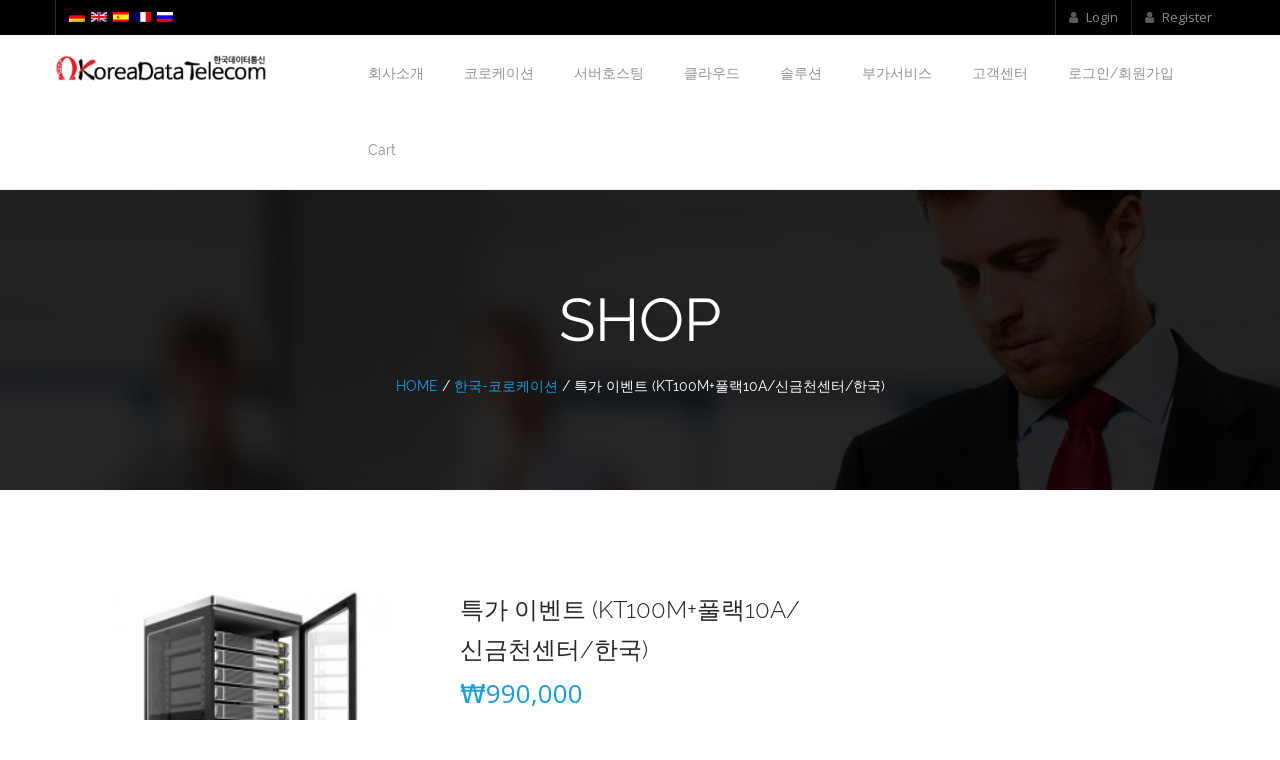

--- FILE ---
content_type: text/html; charset=UTF-8
request_url: https://kdtidc.kr/wp/product/%ED%8A%B9%EA%B0%80-%EC%9D%B4%EB%B2%A4%ED%8A%B8-kt100m%ED%92%80%EB%9E%9910a-%EC%8B%A0%EA%B8%88%EC%B2%9C%EC%84%BC%ED%84%B0-%ED%95%9C%EA%B5%AD/
body_size: 59731
content:
<!doctype html>
<!--[if lt IE 7 ]> <html lang="en" class="no-js ie6"> <![endif]-->
<!--[if IE 7 ]>    <html lang="en" class="no-js ie7"> <![endif]-->
<!--[if IE 8 ]>    <html lang="en" class="no-js ie8"> <![endif]-->
<!--[if IE 9 ]>    <html lang="en" class="no-js ie9"> <![endif]-->
<!--[if (gt IE 9)|!(IE)]><!-->
<html lang="ko-KR" class="no-js">
<!--<![endif]-->
<head>
    <meta charset="UTF-8" />
	<meta http-equiv="X-UA-Compatible" content="IE=edge">
	<meta name="viewport" content="width=device-width, maximum-scale=1, initial-scale=1, user-scalable=0">
	<link rel="pingback" href="https://kdtidc.kr/wp/xmlrpc.php">
	
	<!-- Favicon -->
		
	<title>특가 이벤트 (KT100M+풀랙10A/신금천센터/한국) &#8211; 한국데이터통신</title>
<meta name='robots' content='max-image-preview:large' />
<link rel='dns-prefetch' href='//s.w.org' />
<link rel="alternate" type="application/rss+xml" title="한국데이터통신 &raquo; 피드" href="https://kdtidc.kr/wp/feed/" />
<link rel="alternate" type="application/rss+xml" title="한국데이터통신 &raquo; 댓글 피드" href="https://kdtidc.kr/wp/comments/feed/" />
<script type="text/javascript">
window._wpemojiSettings = {"baseUrl":"https:\/\/s.w.org\/images\/core\/emoji\/14.0.0\/72x72\/","ext":".png","svgUrl":"https:\/\/s.w.org\/images\/core\/emoji\/14.0.0\/svg\/","svgExt":".svg","source":{"concatemoji":"https:\/\/kdtidc.kr\/wp\/wp-includes\/js\/wp-emoji-release.min.js?ver=6.0.11"}};
/*! This file is auto-generated */
!function(e,a,t){var n,r,o,i=a.createElement("canvas"),p=i.getContext&&i.getContext("2d");function s(e,t){var a=String.fromCharCode,e=(p.clearRect(0,0,i.width,i.height),p.fillText(a.apply(this,e),0,0),i.toDataURL());return p.clearRect(0,0,i.width,i.height),p.fillText(a.apply(this,t),0,0),e===i.toDataURL()}function c(e){var t=a.createElement("script");t.src=e,t.defer=t.type="text/javascript",a.getElementsByTagName("head")[0].appendChild(t)}for(o=Array("flag","emoji"),t.supports={everything:!0,everythingExceptFlag:!0},r=0;r<o.length;r++)t.supports[o[r]]=function(e){if(!p||!p.fillText)return!1;switch(p.textBaseline="top",p.font="600 32px Arial",e){case"flag":return s([127987,65039,8205,9895,65039],[127987,65039,8203,9895,65039])?!1:!s([55356,56826,55356,56819],[55356,56826,8203,55356,56819])&&!s([55356,57332,56128,56423,56128,56418,56128,56421,56128,56430,56128,56423,56128,56447],[55356,57332,8203,56128,56423,8203,56128,56418,8203,56128,56421,8203,56128,56430,8203,56128,56423,8203,56128,56447]);case"emoji":return!s([129777,127995,8205,129778,127999],[129777,127995,8203,129778,127999])}return!1}(o[r]),t.supports.everything=t.supports.everything&&t.supports[o[r]],"flag"!==o[r]&&(t.supports.everythingExceptFlag=t.supports.everythingExceptFlag&&t.supports[o[r]]);t.supports.everythingExceptFlag=t.supports.everythingExceptFlag&&!t.supports.flag,t.DOMReady=!1,t.readyCallback=function(){t.DOMReady=!0},t.supports.everything||(n=function(){t.readyCallback()},a.addEventListener?(a.addEventListener("DOMContentLoaded",n,!1),e.addEventListener("load",n,!1)):(e.attachEvent("onload",n),a.attachEvent("onreadystatechange",function(){"complete"===a.readyState&&t.readyCallback()})),(e=t.source||{}).concatemoji?c(e.concatemoji):e.wpemoji&&e.twemoji&&(c(e.twemoji),c(e.wpemoji)))}(window,document,window._wpemojiSettings);
</script>
<style type="text/css">
img.wp-smiley,
img.emoji {
	display: inline !important;
	border: none !important;
	box-shadow: none !important;
	height: 1em !important;
	width: 1em !important;
	margin: 0 0.07em !important;
	vertical-align: -0.1em !important;
	background: none !important;
	padding: 0 !important;
}
</style>
	<link rel='stylesheet' id='zionhost-fonts-css'  href='https://kdtidc.kr/wp/wp-content/themes/zionhost/css/webfonts/webfonts.css?ver=6.0.11' type='text/css' media='all' />
<link rel='stylesheet' id='zionhost-reset-css'  href='https://kdtidc.kr/wp/wp-content/themes/zionhost/css/reset.css?ver=6.0.11' type='text/css' media='all' />
<link rel='stylesheet' id='zionhost-stylesheet-css'  href='https://kdtidc.kr/wp/wp-content/themes/zionhost/style.css?ver=6.0.11' type='text/css' media='all' />
<link rel='stylesheet' id='zionhost-background-css'  href='https://kdtidc.kr/wp/wp-content/themes/zionhost/css/background.css?ver=6.0.11' type='text/css' media='all' />
<link rel='stylesheet' id='zionhost-font-awesome-css'  href='https://kdtidc.kr/wp/wp-content/themes/zionhost/css/font-awesome/css/font-awesome.min.css?ver=6.0.11' type='text/css' media='all' />
<link rel='stylesheet' id='zionhost-responsive-leyouts-css'  href='https://kdtidc.kr/wp/wp-content/themes/zionhost/css/responsive-leyouts.css?ver=6.0.11' type='text/css' media='all' />
<link rel='stylesheet' id='zionhost-menu-sticky-css'  href='https://kdtidc.kr/wp/wp-content/themes/zionhost/js/mainmenu/sticky.css?ver=6.0.11' type='text/css' media='all' />
<link rel='stylesheet' id='zionhost-menu-bootstrap-css'  href='https://kdtidc.kr/wp/wp-content/themes/zionhost/js/mainmenu/bootstrap.min.css?ver=6.0.11' type='text/css' media='all' />
<link rel='stylesheet' id='zionhost-menu-demo-css'  href='https://kdtidc.kr/wp/wp-content/themes/zionhost/js/mainmenu/demo.css?ver=6.0.11' type='text/css' media='all' />
<link rel='stylesheet' id='zionhost-menu-css'  href='https://kdtidc.kr/wp/wp-content/themes/zionhost/js/mainmenu/menu.css?ver=6.0.11' type='text/css' media='all' />
<link rel='stylesheet' id='zionhost-cubeportfolio-css'  href='https://kdtidc.kr/wp/wp-content/themes/zionhost/js/cubeportfolio/cubeportfolio.min.css?ver=6.0.11' type='text/css' media='all' />
<link rel='stylesheet' id='zionhost-animations-css'  href='https://kdtidc.kr/wp/wp-content/themes/zionhost/js/animations/css/animations.min.css?ver=6.0.11' type='text/css' media='all' />
<link rel='stylesheet' id='zionhost-tabs-css'  href='https://kdtidc.kr/wp/wp-content/themes/zionhost/js/tabs/assets/css/responsive-tabs.css?ver=6.0.11' type='text/css' media='all' />
<link rel='stylesheet' id='zionhost-tabs7-css'  href='https://kdtidc.kr/wp/wp-content/themes/zionhost/js/tabs/assets/css/responsive-tabs7.css?ver=6.0.11' type='text/css' media='all' />
<link rel='stylesheet' id='zionhost-owl-carousel-css'  href='https://kdtidc.kr/wp/wp-content/themes/zionhost/js/owl-carousel/owl.carousel.css?ver=6.0.11' type='text/css' media='all' />
<link rel='stylesheet' id='zionhost-owl-theme-css'  href='https://kdtidc.kr/wp/wp-content/themes/zionhost/js/owl-carousel/owl.theme.css?ver=6.0.11' type='text/css' media='all' />
<link rel='stylesheet' id='zionhost-owl-transitions-css'  href='https://kdtidc.kr/wp/wp-content/themes/zionhost/js/owl-carousel/owl.transitions.css?ver=6.0.11' type='text/css' media='all' />
<link rel='stylesheet' id='zionhost-smk-accordion-css'  href='https://kdtidc.kr/wp/wp-content/themes/zionhost/js/accordion/smk-accordion.css?ver=6.0.11' type='text/css' media='all' />
<link rel='stylesheet' id='zionhost-progressbar-css'  href='https://kdtidc.kr/wp/wp-content/themes/zionhost/js/progressbar/ui.progress-bar.css?ver=6.0.11' type='text/css' media='all' />
<link rel='stylesheet' id='zionhost-forms-css'  href='https://kdtidc.kr/wp/wp-content/themes/zionhost/js/form/css/sky-forms.css?ver=6.0.11' type='text/css' media='all' />
<link rel='stylesheet' id='zionhost-blue-css'  href='https://kdtidc.kr/wp/wp-content/themes/zionhost/css/colors/blue.css?ver=6.0.11' type='text/css' media='all' />
<link rel='stylesheet' id='wp-block-library-css'  href='https://kdtidc.kr/wp/wp-includes/css/dist/block-library/style.min.css?ver=6.0.11' type='text/css' media='all' />
<style id='global-styles-inline-css' type='text/css'>
body{--wp--preset--color--black: #000000;--wp--preset--color--cyan-bluish-gray: #abb8c3;--wp--preset--color--white: #ffffff;--wp--preset--color--pale-pink: #f78da7;--wp--preset--color--vivid-red: #cf2e2e;--wp--preset--color--luminous-vivid-orange: #ff6900;--wp--preset--color--luminous-vivid-amber: #fcb900;--wp--preset--color--light-green-cyan: #7bdcb5;--wp--preset--color--vivid-green-cyan: #00d084;--wp--preset--color--pale-cyan-blue: #8ed1fc;--wp--preset--color--vivid-cyan-blue: #0693e3;--wp--preset--color--vivid-purple: #9b51e0;--wp--preset--gradient--vivid-cyan-blue-to-vivid-purple: linear-gradient(135deg,rgba(6,147,227,1) 0%,rgb(155,81,224) 100%);--wp--preset--gradient--light-green-cyan-to-vivid-green-cyan: linear-gradient(135deg,rgb(122,220,180) 0%,rgb(0,208,130) 100%);--wp--preset--gradient--luminous-vivid-amber-to-luminous-vivid-orange: linear-gradient(135deg,rgba(252,185,0,1) 0%,rgba(255,105,0,1) 100%);--wp--preset--gradient--luminous-vivid-orange-to-vivid-red: linear-gradient(135deg,rgba(255,105,0,1) 0%,rgb(207,46,46) 100%);--wp--preset--gradient--very-light-gray-to-cyan-bluish-gray: linear-gradient(135deg,rgb(238,238,238) 0%,rgb(169,184,195) 100%);--wp--preset--gradient--cool-to-warm-spectrum: linear-gradient(135deg,rgb(74,234,220) 0%,rgb(151,120,209) 20%,rgb(207,42,186) 40%,rgb(238,44,130) 60%,rgb(251,105,98) 80%,rgb(254,248,76) 100%);--wp--preset--gradient--blush-light-purple: linear-gradient(135deg,rgb(255,206,236) 0%,rgb(152,150,240) 100%);--wp--preset--gradient--blush-bordeaux: linear-gradient(135deg,rgb(254,205,165) 0%,rgb(254,45,45) 50%,rgb(107,0,62) 100%);--wp--preset--gradient--luminous-dusk: linear-gradient(135deg,rgb(255,203,112) 0%,rgb(199,81,192) 50%,rgb(65,88,208) 100%);--wp--preset--gradient--pale-ocean: linear-gradient(135deg,rgb(255,245,203) 0%,rgb(182,227,212) 50%,rgb(51,167,181) 100%);--wp--preset--gradient--electric-grass: linear-gradient(135deg,rgb(202,248,128) 0%,rgb(113,206,126) 100%);--wp--preset--gradient--midnight: linear-gradient(135deg,rgb(2,3,129) 0%,rgb(40,116,252) 100%);--wp--preset--duotone--dark-grayscale: url('#wp-duotone-dark-grayscale');--wp--preset--duotone--grayscale: url('#wp-duotone-grayscale');--wp--preset--duotone--purple-yellow: url('#wp-duotone-purple-yellow');--wp--preset--duotone--blue-red: url('#wp-duotone-blue-red');--wp--preset--duotone--midnight: url('#wp-duotone-midnight');--wp--preset--duotone--magenta-yellow: url('#wp-duotone-magenta-yellow');--wp--preset--duotone--purple-green: url('#wp-duotone-purple-green');--wp--preset--duotone--blue-orange: url('#wp-duotone-blue-orange');--wp--preset--font-size--small: 13px;--wp--preset--font-size--medium: 20px;--wp--preset--font-size--large: 36px;--wp--preset--font-size--x-large: 42px;}.has-black-color{color: var(--wp--preset--color--black) !important;}.has-cyan-bluish-gray-color{color: var(--wp--preset--color--cyan-bluish-gray) !important;}.has-white-color{color: var(--wp--preset--color--white) !important;}.has-pale-pink-color{color: var(--wp--preset--color--pale-pink) !important;}.has-vivid-red-color{color: var(--wp--preset--color--vivid-red) !important;}.has-luminous-vivid-orange-color{color: var(--wp--preset--color--luminous-vivid-orange) !important;}.has-luminous-vivid-amber-color{color: var(--wp--preset--color--luminous-vivid-amber) !important;}.has-light-green-cyan-color{color: var(--wp--preset--color--light-green-cyan) !important;}.has-vivid-green-cyan-color{color: var(--wp--preset--color--vivid-green-cyan) !important;}.has-pale-cyan-blue-color{color: var(--wp--preset--color--pale-cyan-blue) !important;}.has-vivid-cyan-blue-color{color: var(--wp--preset--color--vivid-cyan-blue) !important;}.has-vivid-purple-color{color: var(--wp--preset--color--vivid-purple) !important;}.has-black-background-color{background-color: var(--wp--preset--color--black) !important;}.has-cyan-bluish-gray-background-color{background-color: var(--wp--preset--color--cyan-bluish-gray) !important;}.has-white-background-color{background-color: var(--wp--preset--color--white) !important;}.has-pale-pink-background-color{background-color: var(--wp--preset--color--pale-pink) !important;}.has-vivid-red-background-color{background-color: var(--wp--preset--color--vivid-red) !important;}.has-luminous-vivid-orange-background-color{background-color: var(--wp--preset--color--luminous-vivid-orange) !important;}.has-luminous-vivid-amber-background-color{background-color: var(--wp--preset--color--luminous-vivid-amber) !important;}.has-light-green-cyan-background-color{background-color: var(--wp--preset--color--light-green-cyan) !important;}.has-vivid-green-cyan-background-color{background-color: var(--wp--preset--color--vivid-green-cyan) !important;}.has-pale-cyan-blue-background-color{background-color: var(--wp--preset--color--pale-cyan-blue) !important;}.has-vivid-cyan-blue-background-color{background-color: var(--wp--preset--color--vivid-cyan-blue) !important;}.has-vivid-purple-background-color{background-color: var(--wp--preset--color--vivid-purple) !important;}.has-black-border-color{border-color: var(--wp--preset--color--black) !important;}.has-cyan-bluish-gray-border-color{border-color: var(--wp--preset--color--cyan-bluish-gray) !important;}.has-white-border-color{border-color: var(--wp--preset--color--white) !important;}.has-pale-pink-border-color{border-color: var(--wp--preset--color--pale-pink) !important;}.has-vivid-red-border-color{border-color: var(--wp--preset--color--vivid-red) !important;}.has-luminous-vivid-orange-border-color{border-color: var(--wp--preset--color--luminous-vivid-orange) !important;}.has-luminous-vivid-amber-border-color{border-color: var(--wp--preset--color--luminous-vivid-amber) !important;}.has-light-green-cyan-border-color{border-color: var(--wp--preset--color--light-green-cyan) !important;}.has-vivid-green-cyan-border-color{border-color: var(--wp--preset--color--vivid-green-cyan) !important;}.has-pale-cyan-blue-border-color{border-color: var(--wp--preset--color--pale-cyan-blue) !important;}.has-vivid-cyan-blue-border-color{border-color: var(--wp--preset--color--vivid-cyan-blue) !important;}.has-vivid-purple-border-color{border-color: var(--wp--preset--color--vivid-purple) !important;}.has-vivid-cyan-blue-to-vivid-purple-gradient-background{background: var(--wp--preset--gradient--vivid-cyan-blue-to-vivid-purple) !important;}.has-light-green-cyan-to-vivid-green-cyan-gradient-background{background: var(--wp--preset--gradient--light-green-cyan-to-vivid-green-cyan) !important;}.has-luminous-vivid-amber-to-luminous-vivid-orange-gradient-background{background: var(--wp--preset--gradient--luminous-vivid-amber-to-luminous-vivid-orange) !important;}.has-luminous-vivid-orange-to-vivid-red-gradient-background{background: var(--wp--preset--gradient--luminous-vivid-orange-to-vivid-red) !important;}.has-very-light-gray-to-cyan-bluish-gray-gradient-background{background: var(--wp--preset--gradient--very-light-gray-to-cyan-bluish-gray) !important;}.has-cool-to-warm-spectrum-gradient-background{background: var(--wp--preset--gradient--cool-to-warm-spectrum) !important;}.has-blush-light-purple-gradient-background{background: var(--wp--preset--gradient--blush-light-purple) !important;}.has-blush-bordeaux-gradient-background{background: var(--wp--preset--gradient--blush-bordeaux) !important;}.has-luminous-dusk-gradient-background{background: var(--wp--preset--gradient--luminous-dusk) !important;}.has-pale-ocean-gradient-background{background: var(--wp--preset--gradient--pale-ocean) !important;}.has-electric-grass-gradient-background{background: var(--wp--preset--gradient--electric-grass) !important;}.has-midnight-gradient-background{background: var(--wp--preset--gradient--midnight) !important;}.has-small-font-size{font-size: var(--wp--preset--font-size--small) !important;}.has-medium-font-size{font-size: var(--wp--preset--font-size--medium) !important;}.has-large-font-size{font-size: var(--wp--preset--font-size--large) !important;}.has-x-large-font-size{font-size: var(--wp--preset--font-size--x-large) !important;}
</style>
<link rel='stylesheet' id='woocommerce-layout-css'  href='https://kdtidc.kr/wp/wp-content/plugins/woocommerce/assets/css/woocommerce-layout.css?ver=3.5.4' type='text/css' media='all' />
<link rel='stylesheet' id='woocommerce-smallscreen-css'  href='https://kdtidc.kr/wp/wp-content/plugins/woocommerce/assets/css/woocommerce-smallscreen.css?ver=3.5.4' type='text/css' media='only screen and (max-width: 768px)' />
<link rel='stylesheet' id='woocommerce-general-css'  href='https://kdtidc.kr/wp/wp-content/plugins/woocommerce/assets/css/woocommerce.css?ver=3.5.4' type='text/css' media='all' />
<style id='woocommerce-inline-inline-css' type='text/css'>
.woocommerce form .form-row .required { visibility: visible; }
</style>
<script type='text/javascript' src='https://kdtidc.kr/wp/wp-includes/js/jquery/jquery.min.js?ver=3.6.0' id='jquery-core-js'></script>
<script type='text/javascript' src='https://kdtidc.kr/wp/wp-includes/js/jquery/jquery-migrate.min.js?ver=3.3.2' id='jquery-migrate-js'></script>
<script type='text/javascript' src='https://kdtidc.kr/wp/wp-content/plugins/woocommerce/assets/js/jquery-blockui/jquery.blockUI.min.js?ver=2.70' id='jquery-blockui-js'></script>
<script type='text/javascript' id='wc-add-to-cart-js-extra'>
/* <![CDATA[ */
var wc_add_to_cart_params = {"ajax_url":"\/wp\/wp-admin\/admin-ajax.php","wc_ajax_url":"\/wp\/?wc-ajax=%%endpoint%%","i18n_view_cart":"\uc7a5\ubc14\uad6c\ub2c8 \ubcf4\uae30","cart_url":"https:\/\/kdtidc.kr\/wp\/cart\/","is_cart":"","cart_redirect_after_add":"yes"};
/* ]]> */
</script>
<script type='text/javascript' src='https://kdtidc.kr/wp/wp-content/plugins/woocommerce/assets/js/frontend/add-to-cart.min.js?ver=3.5.4' id='wc-add-to-cart-js'></script>
<script type='text/javascript' src='https://kdtidc.kr/wp/wp-content/plugins/js_composer/assets/js/vendors/woocommerce-add-to-cart.js?ver=5.0.1' id='vc_woocommerce-add-to-cart-js-js'></script>
<link rel="https://api.w.org/" href="https://kdtidc.kr/wp/wp-json/" /><link rel="alternate" type="application/json" href="https://kdtidc.kr/wp/wp-json/wp/v2/product/2331" /><link rel="EditURI" type="application/rsd+xml" title="RSD" href="https://kdtidc.kr/wp/xmlrpc.php?rsd" />
<link rel="wlwmanifest" type="application/wlwmanifest+xml" href="https://kdtidc.kr/wp/wp-includes/wlwmanifest.xml" /> 
<meta name="generator" content="WordPress 6.0.11" />
<meta name="generator" content="WooCommerce 3.5.4" />
<link rel="canonical" href="https://kdtidc.kr/wp/product/%ed%8a%b9%ea%b0%80-%ec%9d%b4%eb%b2%a4%ed%8a%b8-kt100m%ed%92%80%eb%9e%9910a-%ec%8b%a0%ea%b8%88%ec%b2%9c%ec%84%bc%ed%84%b0-%ed%95%9c%ea%b5%ad/" />
<link rel='shortlink' href='https://kdtidc.kr/wp/?p=2331' />
<link rel="alternate" type="application/json+oembed" href="https://kdtidc.kr/wp/wp-json/oembed/1.0/embed?url=https%3A%2F%2Fkdtidc.kr%2Fwp%2Fproduct%2F%25ed%258a%25b9%25ea%25b0%2580-%25ec%259d%25b4%25eb%25b2%25a4%25ed%258a%25b8-kt100m%25ed%2592%2580%25eb%259e%259910a-%25ec%258b%25a0%25ea%25b8%2588%25ec%25b2%259c%25ec%2584%25bc%25ed%2584%25b0-%25ed%2595%259c%25ea%25b5%25ad%2F" />
<link rel="alternate" type="text/xml+oembed" href="https://kdtidc.kr/wp/wp-json/oembed/1.0/embed?url=https%3A%2F%2Fkdtidc.kr%2Fwp%2Fproduct%2F%25ed%258a%25b9%25ea%25b0%2580-%25ec%259d%25b4%25eb%25b2%25a4%25ed%258a%25b8-kt100m%25ed%2592%2580%25eb%259e%259910a-%25ec%258b%25a0%25ea%25b8%2588%25ec%25b2%259c%25ec%2584%25bc%25ed%2584%25b0-%25ed%2595%259c%25ea%25b5%25ad%2F&#038;format=xml" />
	<noscript><style>.woocommerce-product-gallery{ opacity: 1 !important; }</style></noscript>
	<meta name="generator" content="Powered by Visual Composer - drag and drop page builder for WordPress."/>
<!--[if lte IE 9]><link rel="stylesheet" type="text/css" href="https://kdtidc.kr/wp/wp-content/plugins/js_composer/assets/css/vc_lte_ie9.min.css" media="screen"><![endif]--><link rel="icon" href="https://kdtidc.kr/wp/wp-content/uploads/2017/04/cropped-kdtlogo_favicon-32x32.png" sizes="32x32" />
<link rel="icon" href="https://kdtidc.kr/wp/wp-content/uploads/2017/04/cropped-kdtlogo_favicon-192x192.png" sizes="192x192" />
<link rel="apple-touch-icon" href="https://kdtidc.kr/wp/wp-content/uploads/2017/04/cropped-kdtlogo_favicon-180x180.png" />
<meta name="msapplication-TileImage" content="https://kdtidc.kr/wp/wp-content/uploads/2017/04/cropped-kdtlogo_favicon-270x270.png" />

<!-- Custom CSS Codes
========================================================= -->
<style id="custom-style">
	/* Logo ------------------------------------------------------------------------ */
		@media only screen and (min-width: 480px) and (max-width: 639px) {
	.logo.nosmash {
    float: left;
    width: 48%;
	}
	}
	@media only screen and (max-width: 479px) {
	.logo.nosmash {
	width: 80%;
    margin: auto;
	}
	}
			/* Boxed ------------------------------------------------------------------------ */
	.site_wrapper {
	background: #fff none repeat scroll 0 0;
	}
			.woocommerce ul.products li.product, .woocommerce-page ul.products li.product{
	width: 30%;
	margin: 0 3% 2.992em 0;
	}
	 @media only screen and (max-width: 639px) {
	 .woocommerce ul.products li.product, .woocommerce-page ul.products li.product{
	width: 100%;
	margin: auto;
	}
	 }
			
		
</style>
<noscript><style type="text/css"> .wpb_animate_when_almost_visible { opacity: 1; }</style></noscript></head>

<body class="product-template-default single single-product postid-2331 wp-custom-logo woocommerce woocommerce-page woocommerce-no-js wpb-js-composer js-comp-ver-5.0.1 vc_responsive">

<div class="preloader">
  <div class="preloader_status"></div>
</div>
<!-- end page loader -->
<div class="site_wrapper"> 
  
    <!-- header style 1-->
  <header> 
    <!-- COPY START FROM THIS LINE TO PLACE THIS INTO THE HEADER.TPL OF WHMCS Zionhost-alt TEMPLATE -->
    <!-- Top header bar -->
	    <div id="topHeader">
      <div class="wrapper">
        <div class="top_nav">
          <div class="container">
            <ul class="left">
              			  <li><a href=""><img src="https://kdtidc.kr/wp/wp-content/themes/zionhost/images/flag-1.png" alt=""></a>
				<a href=""><img src="https://kdtidc.kr/wp/wp-content/themes/zionhost/images/flag-2.png" alt=""></a>
				<a href=""><img src="https://kdtidc.kr/wp/wp-content/themes/zionhost/images/flag-3.png" alt=""></a>
				<a href=""><img src="https://kdtidc.kr/wp/wp-content/themes/zionhost/images/flag-4.png" alt=""></a>
				<a href=""><img src="https://kdtidc.kr/wp/wp-content/themes/zionhost/images/flag-5.png" alt="" class="last"></a>
							  </li>
			                            </ul>
            <ul class="right-nav">
			                			  <li><a href="#"><i class="fa fa-user"></i> Login</a></li>
              			  <li><a href="#"><i class="fa fa-user"></i> Register</a></li> 			              </ul>
          </div>
        </div>
      </div>
    </div>
	    <!-- end top navigation -->
    
    <div class="scrollto_sticky">
      <div class="container"> 
        
        <!-- Logo -->
        <div class="logo nosmash">
							<a href="https://kdtidc.kr/wp/" class="custom-logo-link" rel="home"><img width="288" height="35" src="https://kdtidc.kr/wp/wp-content/uploads/2017/05/cropped-cropped-블랙.png" class="custom-logo" alt="한국데이터통신" /></a>			  		</div>
        
        <!-- Menu -->
        <div class="menu_main new_floating">
          <div class="navbar yamm navbar-default new_m_bottom">
              <div class="navbar-header">
                <div class="navbar-toggle .navbar-collapse .pull-right " data-toggle="collapse" data-target="#navbar-collapse-1"  > <span>Menu</span>
                  <button type="button" > <i class="fa fa-bars"></i></button>
                </div>
              </div>
              <div id="navbar-collapse-1" class="navbar-collapse collapse pull-right">
				<nav class="menu-%eb%a9%94%ec%9d%b8%eb%a9%94%eb%89%b4-container"><ul id="menu-%eb%a9%94%ec%9d%b8%eb%a9%94%eb%89%b4" class="nav navbar-nav menu-even"><li id="nav-menu-item-14" class="dropdown  menu-item-even menu-item-depth-0 menu-item menu-item-type-custom menu-item-object-custom menu-item-has-children"><a href="#" class="menu-link dropdown-toggle">회사소개</a>
<ul class="dropdown-menu menu-odd  menu-depth-1">
	<li id="nav-menu-item-21" class="  menu-item-odd menu-item-depth-1 menu-item menu-item-type-custom menu-item-object-custom"><a href="https://kdtidc.kr/wp/ceo/" class="menu-link sub-menu-link">CEO인사말</a></li>
	<li id="nav-menu-item-22" class="  menu-item-odd menu-item-depth-1 menu-item menu-item-type-custom menu-item-object-custom"><a href="https://kdtidc.kr/wp/%ED%9A%8C%EC%82%AC%ED%98%84%ED%99%A9/" class="menu-link sub-menu-link">회사현황 및 조직도</a></li>
	<li id="nav-menu-item-24" class="  menu-item-odd menu-item-depth-1 menu-item menu-item-type-custom menu-item-object-custom"><a href="https://kdtidc.kr/wp/%EC%84%BC%ED%84%B0%EC%86%8C%EA%B0%9C/" class="menu-link sub-menu-link">센터소개</a></li>
	<li id="nav-menu-item-25" class="  menu-item-odd menu-item-depth-1 menu-item menu-item-type-custom menu-item-object-custom"><a href="https://kdtidc.kr/wp/%EA%B3%A0%EA%B0%9D%EC%82%AC-%EC%B6%94%EC%B2%9C/" class="menu-link sub-menu-link">고객사 추천</a></li>
	<li id="nav-menu-item-26" class="  menu-item-odd menu-item-depth-1 menu-item menu-item-type-custom menu-item-object-custom"><a href="https://kdtidc.kr/wp/%EB%9E%98%ED%8D%BC%EB%9F%B0%EC%8A%A4/" class="menu-link sub-menu-link">레퍼런스</a></li>
	<li id="nav-menu-item-27" class="  menu-item-odd menu-item-depth-1 menu-item menu-item-type-custom menu-item-object-custom"><a href="https://kdtidc.kr/wp/%ED%8C%A8%EB%B0%80%EB%A6%AC%EC%82%AC%EC%9D%B4%ED%8A%B8/" class="menu-link sub-menu-link">패밀리 사이트</a></li>
</ul>
</li>
<li id="nav-menu-item-16" class="dropdown  menu-item-even menu-item-depth-0 menu-item menu-item-type-custom menu-item-object-custom"><a href="https://kdtidc.kr/wp/코로케이션" class="menu-link dropdown-toggle">코로케이션</a></li>
<li id="nav-menu-item-15" class="dropdown  menu-item-even menu-item-depth-0 menu-item menu-item-type-custom menu-item-object-custom menu-item-has-children"><a href="#" class="menu-link dropdown-toggle">서버호스팅</a>
<ul class="dropdown-menu menu-odd  menu-depth-1">
	<li id="nav-menu-item-28" class="  menu-item-odd menu-item-depth-1 menu-item menu-item-type-custom menu-item-object-custom"><a href="https://kdtidc.kr/wp/한국" class="menu-link sub-menu-link">한국 국내 서버</a></li>
</ul>
</li>
<li id="nav-menu-item-17" class="dropdown  menu-item-even menu-item-depth-0 menu-item menu-item-type-custom menu-item-object-custom menu-item-has-children"><a href="#" class="menu-link dropdown-toggle">클라우드</a>
<ul class="dropdown-menu menu-odd  menu-depth-1">
	<li id="nav-menu-item-1351" class="  menu-item-odd menu-item-depth-1 menu-item menu-item-type-post_type menu-item-object-page"><a href="https://kdtidc.kr/wp/%ed%94%84%eb%9d%bc%ec%9d%b4%eb%b9%97%ed%81%b4%eb%9d%bc%ec%9a%b0%eb%93%9c/" class="menu-link sub-menu-link">프라이빗클라우드</a></li>
	<li id="nav-menu-item-1523" class="  menu-item-odd menu-item-depth-1 menu-item menu-item-type-post_type menu-item-object-page"><a href="https://kdtidc.kr/wp/%ed%8d%bc%eb%b8%94%eb%a6%ad%ed%81%b4%eb%9d%bc%ec%9a%b0%eb%93%9c/" class="menu-link sub-menu-link">퍼블릭클라우드</a></li>
</ul>
</li>
<li id="nav-menu-item-2320" class="dropdown  menu-item-even menu-item-depth-0 menu-item menu-item-type-custom menu-item-object-custom menu-item-has-children"><a href="https://kdtidc.kr/wp/solution" class="menu-link dropdown-toggle">솔루션</a>
<ul class="dropdown-menu menu-odd  menu-depth-1">
	<li id="nav-menu-item-2221" class="  menu-item-odd menu-item-depth-1 menu-item menu-item-type-post_type menu-item-object-page"><a href="https://kdtidc.kr/wp/solution/" class="menu-link sub-menu-link">디지털 아카이브</a></li>
	<li id="nav-menu-item-2223" class="  menu-item-odd menu-item-depth-1 menu-item menu-item-type-post_type menu-item-object-page"><a href="https://kdtidc.kr/wp/solution/" class="menu-link sub-menu-link">백업(서버,DB,PC)</a></li>
	<li id="nav-menu-item-2225" class="  menu-item-odd menu-item-depth-1 menu-item menu-item-type-post_type menu-item-object-page"><a href="https://kdtidc.kr/wp/solution/" class="menu-link sub-menu-link">인공지능 사이니지</a></li>
</ul>
</li>
<li id="nav-menu-item-18" class="dropdown  menu-item-even menu-item-depth-0 menu-item menu-item-type-custom menu-item-object-custom menu-item-has-children"><a href="#" class="menu-link dropdown-toggle">부가서비스</a>
<ul class="dropdown-menu menu-odd  menu-depth-1">
	<li id="nav-menu-item-37" class="  menu-item-odd menu-item-depth-1 menu-item menu-item-type-custom menu-item-object-custom"><a href="https://kdtidc.kr/wp/파트추가/" class="menu-link sub-menu-link">파트 추가 (IP,RAM,HDD)</a></li>
	<li id="nav-menu-item-39" class="  menu-item-odd menu-item-depth-1 menu-item menu-item-type-custom menu-item-object-custom"><a href="https://kdtidc.kr/wp/장비임대/" class="menu-link sub-menu-link">보안&#038;매니지드서비스</a></li>
	<li id="nav-menu-item-38" class="  menu-item-odd menu-item-depth-1 menu-item menu-item-type-custom menu-item-object-custom"><a href="https://kdtidc.kr/wp/소프트웨어하드웨어임대/" class="menu-link sub-menu-link">소프트웨어/하드웨어 임대</a></li>
</ul>
</li>
<li id="nav-menu-item-20" class="dropdown  menu-item-even menu-item-depth-0 menu-item menu-item-type-custom menu-item-object-custom menu-item-has-children"><a href="https://kdtidc.kr/wp/%EA%B3%A0%EA%B0%9D%EC%84%BC%ED%84%B0/" class="menu-link dropdown-toggle">고객센터</a>
<ul class="dropdown-menu menu-odd  menu-depth-1">
	<li id="nav-menu-item-1953" class="  menu-item-odd menu-item-depth-1 menu-item menu-item-type-post_type menu-item-object-page"><a href="https://kdtidc.kr/wp/%ea%b3%a0%ea%b0%9d%ec%84%bc%ed%84%b0/" class="menu-link sub-menu-link">고객센터</a></li>
	<li id="nav-menu-item-1881" class="  menu-item-odd menu-item-depth-1 menu-item menu-item-type-post_type menu-item-object-page"><a href="https://kdtidc.kr/wp/kdt-support-team/" class="menu-link sub-menu-link">기술지원/영업지원 문의</a></li>
	<li id="nav-menu-item-1950" class="  menu-item-odd menu-item-depth-1 menu-item menu-item-type-taxonomy menu-item-object-category"><a href="https://kdtidc.kr/wp/category/%ed%8f%ac%ec%8a%a4%ed%8a%b8/" class="menu-link sub-menu-link">공지사항</a></li>
</ul>
</li>
<li id="nav-menu-item-1654" class="dropdown  menu-item-even menu-item-depth-0 menu-item menu-item-type-post_type menu-item-object-page"><a href="https://kdtidc.kr/wp/my-account/" class="menu-link dropdown-toggle">로그인/회원가입</a></li>
<li id="nav-menu-item-1579" class="dropdown  menu-item-even menu-item-depth-0 menu-item menu-item-type-post_type menu-item-object-page"><a href="https://kdtidc.kr/wp/cart/" class="menu-link dropdown-toggle">Cart</a></li>
</ul></nav>              </div>
          </div>
        </div>
        <!-- end menu --> 
      </div>
    </div>
	<!-- COPY END TILL THIS LINE TO PLACE THIS INTO THE HEADER.TPL OF WHMCS Zionhost-alt TEMPLATE -->
  </header>
  <div class="clearfix"></div>  <section class="header-section">
    <div class="page_header" >
      <div class="container">
        <h2 class="align_center pagetitle">Shop</h2>
        <div class="pagenation" itemprop="breadcrumb"><a href="https://kdtidc.kr/wp">Home</a>&#32;&#47;&#32;<a href="https://kdtidc.kr/wp/product-category/%ed%95%9c%ea%b5%ad-%ec%bd%94%eb%a1%9c%ec%bc%80%ec%9d%b4%ec%85%98/">한국-코로케이션</a>&#32;&#47;&#32;특가 이벤트 (KT100M+풀랙10A/신금천센터/한국)</div>      </div>
    </div>
  </section>
  <!-- end page header -->
  <div class="clearfix"></div>
  
  <section class="common_section section41">
    <div class="container">
			<div class="col-md-8 left-padd0">
				<div class="woocommerce-notices-wrapper"></div><div id="product-2331" class="post-2331 product type-product status-publish has-post-thumbnail product_cat-48 first instock taxable shipping-taxable purchasable product-type-simple">

	<div class="woocommerce-product-gallery woocommerce-product-gallery--with-images woocommerce-product-gallery--columns-4 images" data-columns="4" style="opacity: 0; transition: opacity .25s ease-in-out;">
	<figure class="woocommerce-product-gallery__wrapper">
		<div data-thumb="https://kdtidc.kr/wp/wp-content/uploads/2017/04/rack-100x100.jpg" class="woocommerce-product-gallery__image"><a href="https://kdtidc.kr/wp/wp-content/uploads/2017/04/rack.jpg"><img width="271" height="271" src="https://kdtidc.kr/wp/wp-content/uploads/2017/04/rack.jpg" class="wp-post-image" alt="" loading="lazy" title="rack" data-caption="" data-src="https://kdtidc.kr/wp/wp-content/uploads/2017/04/rack.jpg" data-large_image="https://kdtidc.kr/wp/wp-content/uploads/2017/04/rack.jpg" data-large_image_width="271" data-large_image_height="271" srcset="https://kdtidc.kr/wp/wp-content/uploads/2017/04/rack.jpg 271w, https://kdtidc.kr/wp/wp-content/uploads/2017/04/rack-100x100.jpg 100w, https://kdtidc.kr/wp/wp-content/uploads/2017/04/rack-150x150.jpg 150w" sizes="(max-width: 271px) 100vw, 271px" /></a></div><div data-thumb="https://kdtidc.kr/wp/wp-content/uploads/2017/04/rack-100x100.jpg" class="woocommerce-product-gallery__image"><a href="https://kdtidc.kr/wp/wp-content/uploads/2017/04/rack.jpg"><img width="100" height="100" src="https://kdtidc.kr/wp/wp-content/uploads/2017/04/rack-100x100.jpg" class="" alt="" loading="lazy" title="rack" data-caption="" data-src="https://kdtidc.kr/wp/wp-content/uploads/2017/04/rack.jpg" data-large_image="https://kdtidc.kr/wp/wp-content/uploads/2017/04/rack.jpg" data-large_image_width="271" data-large_image_height="271" srcset="https://kdtidc.kr/wp/wp-content/uploads/2017/04/rack-100x100.jpg 100w, https://kdtidc.kr/wp/wp-content/uploads/2017/04/rack-150x150.jpg 150w, https://kdtidc.kr/wp/wp-content/uploads/2017/04/rack.jpg 271w" sizes="(max-width: 100px) 100vw, 100px" /></a></div>	</figure>
</div>

	<div class="summary entry-summary">
		<h1 class="product_title entry-title">특가 이벤트 (KT100M+풀랙10A/신금천센터/한국)</h1><p class="price"><span class="woocommerce-Price-amount amount"><span class="woocommerce-Price-currencySymbol">&#8361;</span>990,000</span></p>

	
	<form class="cart" action="https://kdtidc.kr/wp/product/%ed%8a%b9%ea%b0%80-%ec%9d%b4%eb%b2%a4%ed%8a%b8-kt100m%ed%92%80%eb%9e%9910a-%ec%8b%a0%ea%b8%88%ec%b2%9c%ec%84%bc%ed%84%b0-%ed%95%9c%ea%b5%ad/" method="post" enctype='multipart/form-data'>
		
			<div class="quantity">
		<label class="screen-reader-text" for="quantity_697862b29674c">수량</label>
		<input
			type="number"
			id="quantity_697862b29674c"
			class="input-text qty text"
			step="1"
			min="1"
			max=""
			name="quantity"
			value="1"
			title="수량"
			size="4"
			pattern="[0-9]*"
			inputmode="numeric"
			aria-labelledby="특가 이벤트 (KT100M+풀랙10A/신금천센터/한국) 수량" />
	</div>
	
		<button type="submit" name="add-to-cart" value="2331" class="single_add_to_cart_button button alt">장바구니</button>

			</form>

	
<div class="product_meta">

	
	
	<span class="posted_in">카테고리: <a href="https://kdtidc.kr/wp/product-category/%ed%95%9c%ea%b5%ad-%ec%bd%94%eb%a1%9c%ec%bc%80%ec%9d%b4%ec%85%98/" rel="tag">한국-코로케이션</a></span>
	
	
</div>
	</div>

	
	<div class="woocommerce-tabs wc-tabs-wrapper">
		<ul class="tabs wc-tabs" role="tablist">
							<li class="description_tab" id="tab-title-description" role="tab" aria-controls="tab-description">
					<a href="#tab-description">설명</a>
				</li>
					</ul>
					<div class="woocommerce-Tabs-panel woocommerce-Tabs-panel--description panel entry-content wc-tab" id="tab-description" role="tabpanel" aria-labelledby="tab-title-description">
				
  <h2>설명</h2>

<ul>
<li><strong>SPACE</strong>     23U (1U server*23units 1U장비 23대 세팅 가능,서울 금천구 독산동 KT)</li>
<li><strong>ELECTRONIC</strong>     기본 10A 전기 제공</li>
<li><strong>BAND<strong>TH</strong>WID</strong>     한국 KT국내회선 100M</li>
<li><strong>IPs </strong>32개</li>
<li><strong>CONTACT PERIOD</strong>     12 개월 약정 계약</li>
<li><span style="color: #ff6600;"><strong>이벤트 랙 소진 후 종료 / 매니지먼트서비스(보안/네트웍) 별도 / 24&#215;365 네트웍관제 별도</strong></span></li>
<li></li>
</ul>
			</div>
			</div>


	<section class="related products">

		<h2>연관 상품</h2>

		<ul class="products columns-4">

			
				<li class="post-1171 product type-product status-publish has-post-thumbnail product_cat-48 first instock taxable shipping-taxable purchasable product-type-simple">
	<div class="project-item"><div class="project-item-inner"><figure class="alignnone project-img"><img width="300" height="300" src="https://kdtidc.kr/wp/wp-content/uploads/2017/04/quarter_rack-300x300.png" class="attachment-shop_catalog size-shop_catalog wp-post-image" alt="" title="quarter_rack" srcset="https://kdtidc.kr/wp/wp-content/uploads/2017/04/quarter_rack-300x300.png 300w, https://kdtidc.kr/wp/wp-content/uploads/2017/04/quarter_rack-100x100.png 100w, https://kdtidc.kr/wp/wp-content/uploads/2017/04/quarter_rack.png 600w, https://kdtidc.kr/wp/wp-content/uploads/2017/04/quarter_rack-150x150.png 150w" sizes="(max-width: 300px) 100vw, 300px" /><div class="overlay">
						<a href="/wp/product/%ED%8A%B9%EA%B0%80-%EC%9D%B4%EB%B2%A4%ED%8A%B8-kt100m%ED%92%80%EB%9E%9910a-%EC%8B%A0%EA%B8%88%EC%B2%9C%EC%84%BC%ED%84%B0-%ED%95%9C%EA%B5%AD/?add-to-cart=1171" class="dlink"><i class="fa fa-shopping-cart"></i></a>
						<a href="https://kdtidc.kr/wp/product/%ec%bf%bc%ed%84%b0%eb%9e%99-quarter-rack-colocation/" class="zoom"><i class="fa fa-file-text-o"></i></a>
					</div>
                </figure>
				<div class="project-desc">
                  <h4 class="title"><a href="https://kdtidc.kr/wp/product/%ec%bf%bc%ed%84%b0%eb%9e%99-quarter-rack-colocation/">쿼터랙(서울) Quarter Rack colocation</a></h4>
                  <span class="price">
                    <span class="amount"><span class="woocommerce-Price-amount amount"><span class="woocommerce-Price-currencySymbol">&#8361;</span>400,000</span></span>
                  </span>
                </div>
				</div></div><div class="star-rating" style="display:none;"></div>
	<span class="price"><span class="woocommerce-Price-amount amount"><span class="woocommerce-Price-currencySymbol">&#8361;</span>400,000</span></span>
</a><a href="/wp/product/%ED%8A%B9%EA%B0%80-%EC%9D%B4%EB%B2%A4%ED%8A%B8-kt100m%ED%92%80%EB%9E%9910a-%EC%8B%A0%EA%B8%88%EC%B2%9C%EC%84%BC%ED%84%B0-%ED%95%9C%EA%B5%AD/?add-to-cart=1171" data-quantity="1" class="button product_type_simple add_to_cart_button ajax_add_to_cart" data-product_id="1171" data-product_sku="" aria-label="&quot;쿼터랙(서울) Quarter Rack colocation&quot; 제품을 장바구니에 추가" rel="nofollow">장바구니</a></li>

			
				<li class="post-1170 product type-product status-publish has-post-thumbnail product_cat-48 instock taxable shipping-taxable purchasable product-type-simple">
	<div class="project-item"><div class="project-item-inner"><figure class="alignnone project-img"><img width="300" height="300" src="https://kdtidc.kr/wp/wp-content/uploads/2017/04/half_rack-300x300.png" class="attachment-shop_catalog size-shop_catalog wp-post-image" alt="" loading="lazy" title="half_rack" srcset="https://kdtidc.kr/wp/wp-content/uploads/2017/04/half_rack-300x300.png 300w, https://kdtidc.kr/wp/wp-content/uploads/2017/04/half_rack-100x100.png 100w, https://kdtidc.kr/wp/wp-content/uploads/2017/04/half_rack.png 600w, https://kdtidc.kr/wp/wp-content/uploads/2017/04/half_rack-150x150.png 150w" sizes="(max-width: 300px) 100vw, 300px" /><div class="overlay">
						<a href="/wp/product/%ED%8A%B9%EA%B0%80-%EC%9D%B4%EB%B2%A4%ED%8A%B8-kt100m%ED%92%80%EB%9E%9910a-%EC%8B%A0%EA%B8%88%EC%B2%9C%EC%84%BC%ED%84%B0-%ED%95%9C%EA%B5%AD/?add-to-cart=1170" class="dlink"><i class="fa fa-shopping-cart"></i></a>
						<a href="https://kdtidc.kr/wp/product/%ed%95%98%ed%94%84%eb%9e%99-half-rack-colocation/" class="zoom"><i class="fa fa-file-text-o"></i></a>
					</div>
                </figure>
				<div class="project-desc">
                  <h4 class="title"><a href="https://kdtidc.kr/wp/product/%ed%95%98%ed%94%84%eb%9e%99-half-rack-colocation/">하프랙(서울) Half Rack colocation</a></h4>
                  <span class="price">
                    <span class="amount"><span class="woocommerce-Price-amount amount"><span class="woocommerce-Price-currencySymbol">&#8361;</span>850,000</span></span>
                  </span>
                </div>
				</div></div><div class="star-rating" style="display:none;"></div>
	<span class="price"><span class="woocommerce-Price-amount amount"><span class="woocommerce-Price-currencySymbol">&#8361;</span>850,000</span></span>
</a><a href="/wp/product/%ED%8A%B9%EA%B0%80-%EC%9D%B4%EB%B2%A4%ED%8A%B8-kt100m%ED%92%80%EB%9E%9910a-%EC%8B%A0%EA%B8%88%EC%B2%9C%EC%84%BC%ED%84%B0-%ED%95%9C%EA%B5%AD/?add-to-cart=1170" data-quantity="1" class="button product_type_simple add_to_cart_button ajax_add_to_cart" data-product_id="1170" data-product_sku="" aria-label="&quot;하프랙(서울) Half Rack colocation&quot; 제품을 장바구니에 추가" rel="nofollow">장바구니</a></li>

			
				<li class="post-1709 product type-product status-publish has-post-thumbnail product_cat-48 instock taxable shipping-taxable purchasable product-type-simple">
	<div class="project-item"><div class="project-item-inner"><figure class="alignnone project-img"><img width="271" height="271" src="https://kdtidc.kr/wp/wp-content/uploads/2017/04/rack.jpg" class="attachment-shop_catalog size-shop_catalog wp-post-image" alt="" loading="lazy" title="rack" srcset="https://kdtidc.kr/wp/wp-content/uploads/2017/04/rack.jpg 271w, https://kdtidc.kr/wp/wp-content/uploads/2017/04/rack-100x100.jpg 100w, https://kdtidc.kr/wp/wp-content/uploads/2017/04/rack-150x150.jpg 150w" sizes="(max-width: 271px) 100vw, 271px" /><div class="overlay">
						<a href="/wp/product/%ED%8A%B9%EA%B0%80-%EC%9D%B4%EB%B2%A4%ED%8A%B8-kt100m%ED%92%80%EB%9E%9910a-%EC%8B%A0%EA%B8%88%EC%B2%9C%EC%84%BC%ED%84%B0-%ED%95%9C%EA%B5%AD/?add-to-cart=1709" class="dlink"><i class="fa fa-shopping-cart"></i></a>
						<a href="https://kdtidc.kr/wp/product/%ed%92%80%eb%9e%99-%ed%8a%b9%ea%b0%80-%ec%9d%b4%eb%b2%a4%ed%8a%b82-%ec%8b%a0%eb%8f%84%eb%a6%bc%ec%84%bc%ed%84%b0%ed%95%9c%ea%b5%ad-2/" class="zoom"><i class="fa fa-file-text-o"></i></a>
					</div>
                </figure>
				<div class="project-desc">
                  <h4 class="title"><a href="https://kdtidc.kr/wp/product/%ed%92%80%eb%9e%99-%ed%8a%b9%ea%b0%80-%ec%9d%b4%eb%b2%a4%ed%8a%b82-%ec%8b%a0%eb%8f%84%eb%a6%bc%ec%84%bc%ed%84%b0%ed%95%9c%ea%b5%ad-2/">특가 이벤트 (KT50M+하프랙5A/신금천센터/한국)</a></h4>
                  <span class="price">
                    <span class="amount"><span class="woocommerce-Price-amount amount"><span class="woocommerce-Price-currencySymbol">&#8361;</span>850,000</span></span>
                  </span>
                </div>
				</div></div><div class="star-rating" style="display:none;"></div>
	<span class="price"><span class="woocommerce-Price-amount amount"><span class="woocommerce-Price-currencySymbol">&#8361;</span>850,000</span></span>
</a><a href="/wp/product/%ED%8A%B9%EA%B0%80-%EC%9D%B4%EB%B2%A4%ED%8A%B8-kt100m%ED%92%80%EB%9E%9910a-%EC%8B%A0%EA%B8%88%EC%B2%9C%EC%84%BC%ED%84%B0-%ED%95%9C%EA%B5%AD/?add-to-cart=1709" data-quantity="1" class="button product_type_simple add_to_cart_button ajax_add_to_cart" data-product_id="1709" data-product_sku="" aria-label="&quot;특가 이벤트 (KT50M+하프랙5A/신금천센터/한국)&quot; 제품을 장바구니에 추가" rel="nofollow">장바구니</a></li>

			
				<li class="post-1173 product type-product status-publish has-post-thumbnail product_cat-48 last instock taxable shipping-taxable purchasable product-type-simple">
	<div class="project-item"><div class="project-item-inner"><figure class="alignnone project-img"><img width="300" height="300" src="https://kdtidc.kr/wp/wp-content/uploads/2017/04/quarter_rack-300x300.png" class="attachment-shop_catalog size-shop_catalog wp-post-image" alt="" loading="lazy" title="quarter_rack" srcset="https://kdtidc.kr/wp/wp-content/uploads/2017/04/quarter_rack-300x300.png 300w, https://kdtidc.kr/wp/wp-content/uploads/2017/04/quarter_rack-100x100.png 100w, https://kdtidc.kr/wp/wp-content/uploads/2017/04/quarter_rack.png 600w, https://kdtidc.kr/wp/wp-content/uploads/2017/04/quarter_rack-150x150.png 150w" sizes="(max-width: 300px) 100vw, 300px" /><div class="overlay">
						<a href="/wp/product/%ED%8A%B9%EA%B0%80-%EC%9D%B4%EB%B2%A4%ED%8A%B8-kt100m%ED%92%80%EB%9E%9910a-%EC%8B%A0%EA%B8%88%EC%B2%9C%EC%84%BC%ED%84%B0-%ED%95%9C%EA%B5%AD/?add-to-cart=1173" class="dlink"><i class="fa fa-shopping-cart"></i></a>
						<a href="https://kdtidc.kr/wp/product/2u-colocation/" class="zoom"><i class="fa fa-file-text-o"></i></a>
					</div>
                </figure>
				<div class="project-desc">
                  <h4 class="title"><a href="https://kdtidc.kr/wp/product/2u-colocation/">2U(서울) colocation</a></h4>
                  <span class="price">
                    <span class="amount"><span class="woocommerce-Price-amount amount"><span class="woocommerce-Price-currencySymbol">&#8361;</span>250,000</span></span>
                  </span>
                </div>
				</div></div><div class="star-rating" style="display:none;"></div>
	<span class="price"><span class="woocommerce-Price-amount amount"><span class="woocommerce-Price-currencySymbol">&#8361;</span>250,000</span></span>
</a><a href="/wp/product/%ED%8A%B9%EA%B0%80-%EC%9D%B4%EB%B2%A4%ED%8A%B8-kt100m%ED%92%80%EB%9E%9910a-%EC%8B%A0%EA%B8%88%EC%B2%9C%EC%84%BC%ED%84%B0-%ED%95%9C%EA%B5%AD/?add-to-cart=1173" data-quantity="1" class="button product_type_simple add_to_cart_button ajax_add_to_cart" data-product_id="1173" data-product_sku="" aria-label="&quot;2U(서울) colocation&quot; 제품을 장바구니에 추가" rel="nofollow">장바구니</a></li>

			
		</ul>

	</section>

</div>

        
      </div>
	  			<!--WooCommerce Sidebar-->
			            <!--End WooCommerce Sidebar-->
			    </div>
  </section>
			
			
  
<!-- end section 1 -->
<div class="clearfix"></div>
  <!--MAIN CONTENT END-->
<!-- COPY START FROM THIS LINE TO PLACE THIS INTO THE FOOTER.TPL OF WHMCS Zionhost-alt TEMPLATE -->
<footer class=" footer-cross">
<div class="footer ">
    <div class="container">
      <div class="one_fourth animate-in" data-anim-type="fade-in-right" data-anim-delay="100">
        		<h4 class="white">About Company</h4>
		        <div class="title_line"></div>
        <p></p>
        <div class="clearfix margin_top1"></div>
        <ul class="faddress">
				</ul>
      </div>
      <!--end item-->
      
      <div class="one_fourth animate-in" data-anim-type="fade-in-right" data-anim-delay="200">
        <h4 class="white">Useful Links</h4>
        <div class="title_line"></div>
        <ul class="listitem">
							<li id="menu-item-686" class="menu-item menu-item-type-custom menu-item-object-custom menu-item-686"><i class="fa fa-angle-right"></i>&nbsp;<a href="https://kdtidc.kr/wp/%ED%95%9C%EA%B5%AD/">서버호스팅</a></li>
<li id="menu-item-687" class="menu-item menu-item-type-custom menu-item-object-custom menu-item-687"><i class="fa fa-angle-right"></i>&nbsp;<a href="https://kdtidc.kr/wp/%EC%BD%94%EB%A1%9C%EC%BC%80%EC%9D%B4%EC%85%98/">코로케이션</a></li>
<li id="menu-item-700" class="menu-item menu-item-type-custom menu-item-object-custom menu-item-700"><i class="fa fa-angle-right"></i>&nbsp;<a href="https://cloudi.co.kr/main.asp">클라우드</a></li>
        </ul>
      </div>
      <!--end item-->
      
	  <div class="one_fourth animate-in" data-anim-type="fade-in-right" data-anim-delay="300">
        <h4 class="white">Legal and Help</h4>
        <div class="title_line"></div>
		<ul class="listitem">
							<li id="menu-item-819" class="menu-item menu-item-type-custom menu-item-object-custom menu-item-819"><i class="fa fa-angle-right"></i>&nbsp;<a href="https://kdtidc.kr/wp/%ED%9A%8C%EC%82%AC%ED%98%84%ED%99%A9/">회사현황 및 조직도</a></li>
<li id="menu-item-821" class="menu-item menu-item-type-custom menu-item-object-custom menu-item-821"><i class="fa fa-angle-right"></i>&nbsp;<a href="https://kdtidc.kr/wp/%EC%84%BC%ED%84%B0%EC%86%8C%EA%B0%9C/">센터소개</a></li>
<li id="menu-item-822" class="menu-item menu-item-type-custom menu-item-object-custom menu-item-822"><i class="fa fa-angle-right"></i>&nbsp;<a href="https://kdtidc.kr/wp/%EA%B3%A0%EA%B0%9D%EC%82%AC-%EC%B6%94%EC%B2%9C/">고객사 추천</a></li>
<li id="menu-item-823" class="menu-item menu-item-type-custom menu-item-object-custom menu-item-823"><i class="fa fa-angle-right"></i>&nbsp;<a href="https://kdtidc.kr/wp/%EB%9E%98%ED%8D%BC%EB%9F%B0%EC%8A%A4/">레퍼런스</a></li>
<li id="menu-item-824" class="menu-item menu-item-type-custom menu-item-object-custom menu-item-824"><i class="fa fa-angle-right"></i>&nbsp;<a href="https://kdtidc.kr/wp/%ED%8C%A8%EB%B0%80%EB%A6%AC%EC%82%AC%EC%9D%B4%ED%8A%B8/">패밀리 사이트</a></li>
        </ul>
      </div>
      <!--end item--> 

      	  <div class="one_fourth last animate-in" data-anim-type="fade-in-right" data-anim-delay="400">
        <h4 class="white">Recent Posts</h4>
        <div class="title_line"></div>
        <div class="clearfix margin_top1"></div>
		
        <ul class="postlist">
		        <li class="footerli">
		        <img class="img_left3 footerli-image" alt="" src="https://kdtidc.kr/wp/wp-content/themes/zionhost/images/avatars/thumbnail.png">
		        <a class="footerli-a" href="https://kdtidc.kr/wp/%ea%b8%b4%ea%b8%89-%ed%95%9c%ea%b5%ad%eb%8d%b0%ec%9d%b4%ed%84%b0%ed%86%b5%ec%8b%a0_%eb%84%a4%ed%8a%b8%ec%9b%8d-%ec%9e%91%ec%97%85%ea%b3%b5%ec%a7%80/">긴급) 한국데이터통신_네트웍 작업공지</a></br>
		안녕하세요. 한국데이터통신입 - By David Lee / 5월, 2023        </li>
										        <li class="footerli">
		        <img class="img_left3 footerli-image" alt="" src="https://kdtidc.kr/wp/wp-content/themes/zionhost/images/avatars/thumbnail.png">
		        <a class="footerli-a" href="https://kdtidc.kr/wp/%ea%b3%b5%ec%a7%80-ddos-%ec%82%ac%ec%9d%b4%eb%b2%84%eb%8c%80%ed%94%bc%ec%86%8c-%ec%a4%91%ec%86%8c%ea%b8%b0%ec%97%85-%eb%ac%b4%eb%a3%8c-ddos-%ea%b4%80%eb%a0%a8-%ea%b3%b5%ec%a7%80/">공지) [DDoS 사이버대피소] 중소기업 무료 DDoS 관련 공지</a></br>
		1. DDoS&nbsp;란? - By David Lee / 7월, 2021        </li>
																				        </ul>
        		<div class="clearfix margin_top2"></div>
        
        <ul class="social_icons animate-in" data-anim-type="fade-in-right" data-anim-delay="400">
                  </ul>
		      </div>
	  	        <!--end item--> 
      
    </div>
  </div>
<!--end footer-->
    <div class="copyrights">
    <div class="container">
      <div class="one_half"><span>Copyright - 2016 yourdomian. All rights reserved.</span></div>
          </div>
  </div>
  <!--end copyrights--> 
</footer>
<!-- COPY END TILL THIS LINE TO PLACE THIS INTO THE FOOTER.TPL OF WHMCS Zionhost-alt TEMPLATE -->
</div>
<!--end sitewraper--> 

<a href="#" class="scrollup"></a> 
<!-- end scroll to top of the page-->
	<!--
The IP2Location Country Blocker is using IP2Location LITE geolocation database. Please visit http://lite.ip2location.com for more information.
-->
<script type="application/ld+json">{"@context":"https:\/\/schema.org\/","@type":"Product","@id":"https:\/\/kdtidc.kr\/wp\/product\/%ed%8a%b9%ea%b0%80-%ec%9d%b4%eb%b2%a4%ed%8a%b8-kt100m%ed%92%80%eb%9e%9910a-%ec%8b%a0%ea%b8%88%ec%b2%9c%ec%84%bc%ed%84%b0-%ed%95%9c%ea%b5%ad\/","name":"\ud2b9\uac00 \uc774\ubca4\ud2b8 (KT100M+\ud480\ub79910A\/\uc2e0\uae08\ucc9c\uc13c\ud130\/\ud55c\uad6d)","image":"https:\/\/kdtidc.kr\/wp\/wp-content\/uploads\/2017\/04\/rack.jpg","description":"<ul>\n<li><strong>SPACE<\/strong> \u00a0 \u00a0 23U (1U server*23units 1U\uc7a5\ube44 23\ub300 \uc138\ud305 \uac00\ub2a5,\uc11c\uc6b8 \uae08\ucc9c\uad6c \ub3c5\uc0b0\ub3d9 KT)<\/li>\n<li><strong>ELECTRONIC<\/strong> \u00a0 \u00a0 \uae30\ubcf8 10A \uc804\uae30 \uc81c\uacf5<\/li>\n<li><strong>BAND<strong>TH<\/strong>WID<\/strong>\u00a0 \u00a0 \u00a0\ud55c\uad6d KT\uad6d\ub0b4\ud68c\uc120 100M<\/li>\n<li><strong>IPs <\/strong>32\uac1c<\/li>\n<li><strong>CONTACT PERIOD<\/strong> \u00a0 \u00a0 12 \uac1c\uc6d4 \uc57d\uc815 \uacc4\uc57d<\/li>\n<li><span style=\"color: #ff6600;\"><strong>\uc774\ubca4\ud2b8 \ub799 \uc18c\uc9c4 \ud6c4 \uc885\ub8cc \/ \ub9e4\ub2c8\uc9c0\uba3c\ud2b8\uc11c\ube44\uc2a4(\ubcf4\uc548\/\ub124\ud2b8\uc6cd) \ubcc4\ub3c4\u00a0\/ 24x365 \ub124\ud2b8\uc6cd\uad00\uc81c \ubcc4\ub3c4<\/strong><\/span><\/li>\n<li><\/li>\n<\/ul>\n","sku":"","offers":[{"@type":"Offer","price":"990000","priceSpecification":{"price":"990000","priceCurrency":"KRW","valueAddedTaxIncluded":"false"},"priceCurrency":"KRW","availability":"https:\/\/schema.org\/InStock","url":"https:\/\/kdtidc.kr\/wp\/product\/%ed%8a%b9%ea%b0%80-%ec%9d%b4%eb%b2%a4%ed%8a%b8-kt100m%ed%92%80%eb%9e%9910a-%ec%8b%a0%ea%b8%88%ec%b2%9c%ec%84%bc%ed%84%b0-%ed%95%9c%ea%b5%ad\/","seller":{"@type":"Organization","name":"\ud55c\uad6d\ub370\uc774\ud130\ud1b5\uc2e0","url":"https:\/\/kdtidc.kr\/wp"}}]}</script>	<script type="text/javascript">
		var c = document.body.className;
		c = c.replace(/woocommerce-no-js/, 'woocommerce-js');
		document.body.className = c;
	</script>
	<link rel='stylesheet' id='zionhost-shop-templates.css-css'  href='https://kdtidc.kr/wp/wp-content/themes/zionhost/css/shop-templates.css?ver=6.0.11' type='text/css' media='all' />
<script type='text/javascript' id='wc-single-product-js-extra'>
/* <![CDATA[ */
var wc_single_product_params = {"i18n_required_rating_text":"\ud3c9\uac00\ub97c \uc120\ud0dd\ud574\uc8fc\uc138\uc694","review_rating_required":"no","flexslider":{"rtl":false,"animation":"slide","smoothHeight":true,"directionNav":false,"controlNav":"thumbnails","slideshow":false,"animationSpeed":500,"animationLoop":false,"allowOneSlide":false},"zoom_enabled":"","zoom_options":[],"photoswipe_enabled":"","photoswipe_options":{"shareEl":false,"closeOnScroll":false,"history":false,"hideAnimationDuration":0,"showAnimationDuration":0},"flexslider_enabled":""};
/* ]]> */
</script>
<script type='text/javascript' src='https://kdtidc.kr/wp/wp-content/plugins/woocommerce/assets/js/frontend/single-product.min.js?ver=3.5.4' id='wc-single-product-js'></script>
<script type='text/javascript' src='https://kdtidc.kr/wp/wp-content/plugins/woocommerce/assets/js/js-cookie/js.cookie.min.js?ver=2.1.4' id='js-cookie-js'></script>
<script type='text/javascript' id='woocommerce-js-extra'>
/* <![CDATA[ */
var woocommerce_params = {"ajax_url":"\/wp\/wp-admin\/admin-ajax.php","wc_ajax_url":"\/wp\/?wc-ajax=%%endpoint%%"};
/* ]]> */
</script>
<script type='text/javascript' src='https://kdtidc.kr/wp/wp-content/plugins/woocommerce/assets/js/frontend/woocommerce.min.js?ver=3.5.4' id='woocommerce-js'></script>
<script type='text/javascript' id='wc-cart-fragments-js-extra'>
/* <![CDATA[ */
var wc_cart_fragments_params = {"ajax_url":"\/wp\/wp-admin\/admin-ajax.php","wc_ajax_url":"\/wp\/?wc-ajax=%%endpoint%%","cart_hash_key":"wc_cart_hash_9a252995d76bbbf05920f0ba4658459c","fragment_name":"wc_fragments_9a252995d76bbbf05920f0ba4658459c"};
/* ]]> */
</script>
<script type='text/javascript' src='https://kdtidc.kr/wp/wp-content/plugins/woocommerce/assets/js/frontend/cart-fragments.min.js?ver=3.5.4' id='wc-cart-fragments-js'></script>
<script type='text/javascript' src='https://kdtidc.kr/wp/wp-content/themes/zionhost/js/universal/pageloader.js?ver=1.0.0' id='zionhost-pre-loader-js'></script>
<script type='text/javascript' id='zionhost-main-js-extra'>
/* <![CDATA[ */
var prefix_object_name = {"error_while_ajax_request":"Error while ajax request","thank_you_your_email_has_been_sent":"Thank you, your email has been sent","please_try_again":"Please, fill in the required fields correctly!"};
/* ]]> */
</script>
<script type='text/javascript' src='https://kdtidc.kr/wp/wp-content/themes/zionhost/js/universal/zionhost-main.js?ver=1.0.0' id='zionhost-main-js'></script>
<script type='text/javascript' src='https://kdtidc.kr/wp/wp-content/themes/zionhost/js/animations/animations.min.js?ver=1.0.0' id='zionhost-animations-js'></script>
<script type='text/javascript' src='https://kdtidc.kr/wp/wp-content/themes/zionhost/js/animations/appear.min.js?ver=1.0.0' id='zionhost-appear-js'></script>
<script type='text/javascript' src='https://kdtidc.kr/wp/wp-content/themes/zionhost/js/form/jquery.validate.min.js?ver=1.0.0' id='zionhost-form-validate-js'></script>
<script type='text/javascript' src='https://kdtidc.kr/wp/wp-content/themes/zionhost/js/mainmenu/jquery-scrolltofixed.js?ver=1.0.0' id='zionhost-scrolltofixed-js'></script>
<script type='text/javascript' src='https://kdtidc.kr/wp/wp-content/themes/zionhost/js/mainmenu/ScrollToFixed_custom.js?ver=1.0.0' id='zionhost-ScrollToFixed_custom-js'></script>
<script type='text/javascript' src='https://kdtidc.kr/wp/wp-content/themes/zionhost/js/cubeportfolio/jquery.cubeportfolio.min.js?ver=1.0.0' id='zionhost-cubeportfolio-js'></script>
<script type='text/javascript' src='https://kdtidc.kr/wp/wp-content/themes/zionhost/js/cubeportfolio/main6.js?ver=1.0.0' id='zionhost-cubeportfolio-main6-js'></script>
<script type='text/javascript' src='https://kdtidc.kr/wp/wp-content/themes/zionhost/js/cubeportfolio/main-two-col.js?ver=1.0.0' id='zionhost-cubeportfolio-three-js'></script>
<script type='text/javascript' src='https://kdtidc.kr/wp/wp-content/themes/zionhost/js/mainmenu/bootstrap.min.js?ver=1.0.0' id='zionhost-bootstrap-js'></script>
<script type='text/javascript' src='https://kdtidc.kr/wp/wp-content/themes/zionhost/js/mainmenu/customeUI.js?ver=1.0.0' id='zionhost-customeUI-js'></script>
<script type='text/javascript' src='https://kdtidc.kr/wp/wp-content/themes/zionhost/js/tabs/assets/js/responsive-tabs.min.js?ver=1.0.0' id='zionhost-tabs-js'></script>
<script type='text/javascript' src='https://kdtidc.kr/wp/wp-content/themes/zionhost/js/accordion/smk-accordion.js?ver=1.0.0' id='zionhost-smk-accordion-js'></script>
<script type='text/javascript' src='https://kdtidc.kr/wp/wp-content/themes/zionhost/js/accordion/custom.js?ver=1.0.0' id='zionhost-accordion-custom-js'></script>
<script type='text/javascript' src='https://kdtidc.kr/wp/wp-content/themes/zionhost/js/mainmenu/sticky.js?ver=1.0.0' id='zionhost-menusticky-js'></script>
<script type='text/javascript' src='https://kdtidc.kr/wp/wp-content/themes/zionhost/js/owl-carousel/owl.carousel.js?ver=1.0.0' id='zionhost-owl-carousel-js'></script>
<script type='text/javascript' src='https://kdtidc.kr/wp/wp-content/themes/zionhost/js/universal/owl-new.js?ver=1.0.0' id='zionhost-owl-new-js'></script>
<script type='text/javascript' src='https://kdtidc.kr/wp/wp-content/themes/zionhost/js/owl-carousel/custom.js?ver=1.0.0' id='zionhost-owl-custom-js'></script>
<script type='text/javascript' src='https://kdtidc.kr/wp/wp-content/themes/zionhost/js/scrolltotop/totop.js?ver=1.0.0' id='zionhost-totop-js'></script>
<script type='text/javascript' src='https://kdtidc.kr/wp/wp-content/themes/zionhost/js/parallax-background/parallax.js?ver=1.0.0' id='zionhost-parallax-js'></script>
<script type='text/javascript' src='https://kdtidc.kr/wp/wp-includes/js/comment-reply.min.js?ver=6.0.11' id='comment-reply-js'></script>
<script type='text/javascript' src='https://kdtidc.kr/wp/wp-content/themes/zionhost/js/zionhost-woocommerce.js?ver=1.0.0' id='zionhost-woocommerce-js'></script>
</body>
</html>

--- FILE ---
content_type: text/css
request_url: https://kdtidc.kr/wp/wp-content/themes/zionhost/css/reset.css?ver=6.0.11
body_size: 17062
content:
/* http://meyerweb.com/eric/tools/css/reset/ */
/* v1.0 | 20080212 */
html, body, div, span, applet, object, iframe,
h1, h2, h3, h4, h5, h6, p, blockquote, pre,
a, abbr, acronym, address, big, cite, code,
del, dfn, em, font, img, ins, kbd, q, s, samp,
small, strike, strong, sub, sup, tt, var,
b, u, i, center,
dl, dt, dd, ol, ul, li,
fieldset, form, label, legend,
table, caption, tbody, tfoot, thead, tr, th, td {
margin: 0;
padding: 0;
border: 0;
outline: 0;
font-size: 100%;
vertical-align: baseline;
background: transparent;
}

::-webkit-input-placeholder { /* WebKit, Blink, Edge */
    color:    #989898;
}
:-moz-placeholder { /* Mozilla Firefox 4 to 18 */
   color:    #989898;
   opacity:  1;
}
::-moz-placeholder { /* Mozilla Firefox 19+ */
   color:    #989898;
   opacity:  1;
}
:-ms-input-placeholder { /* Internet Explorer 10-11 */
   color:    #989898;
}
:placeholder-shown { /* Standard */
  color:    #989898;
}

/* body */
body{
	padding: 0px;
	margin: 0px;
	background: #fff;
	font-family: Open Sans, sans-serif;
	overflow-x: hidden;
}

p, footer, ul, li{
	padding: 0px;
	margin: 0px;
	font-family: Open Sans, sans-serif;
}
body, input, textarea {
	font: 14px 'Raleway', sans-serif;
	font-weight: normal;
	font-style: normal;
	line-height: 23px;
	color: #989898;
}

.lessweight {
	font-family: 'Raleway', sans-serif;
	font-weight: 300;
}

/* Headings */
h1, 
h2,
h3,
h4,
h5,
h6 {
	font-family: 'Raleway', sans-serif;
	font-weight: 300;
	color: #272727;
	text-transform:uppercase;
}
h1 a, 
h2 a, 
h3 a, 
h4 a, 
h5 a, 
h6 a { 
	color: inherit;
}
h1 { 
	font-size: 40px; 
	line-height: 40px;
	margin-bottom: 20px;
	font-style: normal;
	font-weight: 300;
}

h1.lessmar { 
	margin-bottom: 10px;
}

h1.lessmar2 { 
	margin-bottom: 5px;
}

h1 b {
	display: block;
	font-size: 18px; 
	line-height: 23px;
	font-weight: 200;
	margin-top: 13px;
	color: #727272;
}
h1.white {
	color: #fff;
}

h1.bold {
	font-weight:700;
}
h1.bold2 {
	font-weight:900;
}
h2 { 
	font-size: 35px; 
	line-height: 35px;
	margin-bottom: 20px;
	font-style: normal;
	font-weight: 300;
}
h2.bold {
	font-weight:500;
}
h2.lessmar { 
	margin-bottom: 10px;
}
h2.white {
	color: #fff;
}
h2.white b {
	color: #999;
}
h2 i {
	color: #13afeb;
	font-style: normal;
}
h2 b {
	display: block;
	font-size: 18px; 
	line-height: 23px;
	font-weight: 300;
	margin-top: 13px;
	color: #727272;
}
h2.caps {
	text-transform: uppercase;
}
h2.caps b {
	text-transform: none;
}
h2.caps strong {
	font-weight: 500;
}
h3 { 
	font-size: 27px; 
	line-height: 40px;
	margin-bottom: 18px;
	font-style: normal;
}
h3.lessmar { 
	margin-bottom: 9px;
}
h3 strong {
	font-weight: 600;
}
h4 { 
	font-size: 18px; 
	line-height: 25px;
	margin-bottom: 18px;
	font-style: normal;
	
}

h4.lessmar { 
	margin-bottom: 9px;
}
h4.lessmar0 { 
	margin-bottom: 0px;
}
h4.caps {
	text-transform: uppercase;
}
h4.white {
	color: #fff; 
	font-weight:300;
	text-transform:none;
}
h4 b {
	color: #999;
	font-size: 14px;
	display: block;
	font-weight: normal;
}
h5 { 
	font-size: 18px; 
	line-height: 23px;
	margin-bottom: 16px;
	font-style: normal;
}
h5.lessmar { 
	margin-bottom: 8px;
}
h5.lessmar2 { 
	margin-bottom: 4px;
}

h5 b {
	color: #727272;
	font-size: 13px;
	font-weight: normal;
	display: block;
}
h5 strong {
	font-weight: 500;
}

h5.caps {
	text-transform: uppercase;
}
h5.grayc {
	color: #999;
}
h5.siteccaps {
	color: #13afeb;
	text-transform: uppercase;
}
h5.sitec {
	color: #13afeb;
}
h5.white {
	color: #fff;
}
h6 { 
	font-size: 15px; 
	line-height: 21px;
	margin-bottom: 14px;
	font-style: normal;
	text-transform:none;
}

h6.lessmar { 
	margin-bottom: 7px;
}
h6.lessmar2 { 
	margin-bottom: 3px;
}

h6.grayc {
	color: #999;
}

h6 strong {
	font-weight: 400;
}

.vc_custom_heading{
	text-transform: none !important;
}
.wpb_single_image{
	margin-bottom: 21px !important;
}
.weight1 {
	font-weight: 100;
}
.weight2 {
	font-weight: 200;
}
.weight3 {
	font-weight: 300;
}
.weight4 {
	font-weight: 400;
}
.weight5 {
	font-weight: 500;
}
.weight6 {
	font-weight: 600;
}
.weight7 {
	font-weight: 700;
}
.weight8 {
	font-weight: 800;
}
.weight9 {
	font-weight: 900;
}
.align_center{
	text-align:center;
}
.align_left{
	text-align:left;
}
/* Text elements */
em {
	font: 14px 'Raleway', sans-serif;
	font-weight: normal;
	line-height: 22px;
}

ul, ol {
	margin: 0 0 20px 0;
	list-style-position: inside;
}
ul {
	list-style: none;
}
ul li {
	list-style: none;
}
ol {
	list-style-type: decimal;
}
ol ol {
	list-style: upper-alpha;
}
ol ol ol {
	list-style: lower-roman;
}
ol ol ol ol {
	list-style: lower-alpha;
}
ul ul, ol ol, ul ol, ol ul {
	margin-bottom: 0;
}
ul.list-style li{
	margin-bottom:10px;
}
strong {
	font-weight: bold;
}
cite, i {
	font-style: italic;
}
ul.list-style li i{
	color:#119ee7; padding-right:10px; 
}
blockquote {
	margin: 20px 0 20px 36px;
	font-size: 16px;
	border-left: 5px solid #13afeb;
	padding: 5px 20px 5px 20px;
	font-family: 'Open Sans' !important;
	font-weight: normal;
	color: #454545;
}
pre {
	background: #f4f4f4;
	font-size: 13px;
	font: 13px 'Raleway', sans-serif;
	line-height: 1.5;
	margin-bottom: 40px;
	overflow: auto;
	padding: 0.75em 20px;
}
code, kbd {
	font-size: 13px;
	font: 13px 'Raleway', sans-serif;
}
abbr, acronym, dfn {
	border-bottom: 1px dotted #666;
	cursor: help;
}
address {
	display: block;
	margin: 0 0 40px;
}
ins {
	background: #fff9c0;
	text-decoration: none;
}
sup,
sub {
	font-size: 10px;
	height: 0;
	line-height: 1;
	position: relative;
	vertical-align: baseline;
}
sup {
	bottom: 1ex;
}
sub {
	top: .5ex;
}

.dropcap {
	display:block;
	float:left;
	font-size:45px;
	padding:0;
	margin: 0;
	margin:15px 8px 0 0;
	text-transform: uppercase;
}

.wide-video{
	width:100%;
}


/* Links */
a {
	color: #272727;
	text-decoration: none;
	transition: all 0.3s ease-out 0s;
}
a:hover {
	text-decoration: none;
	color: #727272;
	transition: all 0.3s ease-out 0s;
}

a.ltwo {
	color: #272727;
	text-decoration: none;
}
a.ltwo:hover {
	text-decoration: none;
	color: #13afeb;
}

a.lthree {
	color: #454545;
	text-decoration: none;
}
a.lthree:hover {
	text-decoration: none;
	color: #13afeb;
}

a.lfour {
	color: #13afeb;
	text-decoration: none;
}
a.lfour:hover {
	text-decoration: none;
	color: #fff;
}

a.lfive {
	color: #13afeb;
	text-decoration: none;
}
a.lfive:hover {
	text-decoration: none;
	color: #454545;
}

blockquote, q {
quotes: inherit;
}
blockquote:before, blockquote:after {
content: '';
content: none;
}
/* remember to define focus styles! */
:focus {
outline: 0;
}
/* remember to highlight inserts somehow! */
ins {
text-decoration: none;
}
del {
text-decoration: line-through;
}

/* Clear Fix Styles */

.clearfix:after {
visibility: hidden;
display: block;
font-size: 0;
content: " ";
clear: both;
height: 0;
}
.clearfix { display: inline-block; }
/* start commented backslash hack \*/
* html .clearfix { height: 1%; }
.clearfix { display: block; }
/* close commented backslash hack */
{
	height:1%;
}

.clearfix
{
	display:block;
}

/* less width */
.less1 {
	width: 75%;
	margin: 0 auto;
}
.less2 {
	width: 50%;
	margin: 0 auto;
}

/* text colors */
.white {
	color: #fff;
}
.black {
	color: #272727;
}
.cyan {
	color: #119ee7;
}
.green {
	color: #119ee7;
}
.blue {
	color: #119ee7;
}
.dashed {
	text-decoration:line-through;
}

.litegrey {
	color: #727272;
}

/* margin bitween sections */
.margin_top1 {
	float: left;
	width: 100%;
	margin-top: 10px;
}
.margin_top2 {
	float: left;
	width: 100%;
	margin-top: 20px;
}
.margin_top3 {
	float: left;
	width: 100%;
	margin-top: 30px;
}
.margin_top4 {
	float: left;
	width: 100%;
	margin-top: 40px;
}
.margin_top5 {
	float: left;
	width: 100%;
	margin-top: 50px;
}
.margin_top6 {
	float: left;
	width: 100%;
	margin-top: 60px;
}
.margin_top7 {
	float: left;
	width: 100%;
	margin-top: 70px;
}
.margin_top8 {
	float: left;
	width: 100%;
	margin-top: 80px;
}
.margin_top9 {
	float: left;
	width: 100%;
	margin-top: 90px;
}
.margin_top10 {
	float: left;
	width: 100%;
	margin-top: 100px;
}

/* image alignments */
.img_left {
	float: left;
}
.img_left1 {
	float: left;
	margin-bottom: 20px;
}
.img_left2 {
	float: left;
	margin-right: 30px;
}
.img_left3 {
	float: left;
	margin-right: 20px;
}
.img_left4 {
	float: left;
	margin-top: 10px;
	margin-bottom: 20px;
}
.img_left10 {
	float: left;
	width: 32%;
	margin-bottom: 30px;
}
.img_left11 {
	float: left;
	margin-right: 25px;
	margin-bottom: 20px;
}


.img_right {
	float: right;
	margin-left: 10px;
}

.img-size1 {
	float: left;
	width: 100%;
}
.uppercase{ text-transform:uppercase !important;}

.lowercase{ text-transform:none !important;}
.fl_left {
	float: left;
}

/*top padding*/

.padd_top1{
	padding-top:10px;
	}

.padd_top2{
	padding-top:20px;
	}

.padd_top3{
	padding-top:30px;
	}

.padd_top4{
	padding-top:40px;
	}

.padd_top5{
	padding-top:50px;
	}

.padd_top6{
	padding-top:60px;
	}
.padd_top7{
	padding-top:70px;
	}
.padd_top10{
	padding-top:100px;
	}
.padd_top13{
	padding-top:130px;
	}

/*padding bottom*/

.padd_bot1{
	padding-bottom:10px;
	}

.padd_bot2{
	padding-bottom:20px;
	}

.padd_bot3{
	padding-bottom:30px;
	}

.padd_bot4{
	padding-bottom:40px;
	}

.padd_bot5{
	padding-bottom:50px;
	}

.padd_bot6{
	padding-bottom:60px;
	}
.padd_bot7{
	padding-bottom:70px;
	}

/**WordPress default css classes**/
.wp-caption{}
.wp-caption-text{}
.gallery-caption{}
.bypostauthor{}
.alignright{}
.alignleft{}
.aligncenter{}
/**END WordPress default css classes**/

.divider_line {
    border-bottom: 1px solid #2e2e2e;
    float: left;
    margin-bottom: 40px;
    padding-top: 40px;
    width: 100%;
}
.divider_line2 {
    border-bottom: 1px solid #e4e4e4;
    float: left;
    margin-bottom: 40px;
    padding-top: 40px;
    width: 100%;
}
.divider_line_dashed{
    border-bottom: 1px dashed #d3d3d3;
    float: left;
    margin-bottom: 50px;
    padding-top: 50px;
    width: 100%;
}
.divider_line_dashed2{
    border-bottom: 1px dashed #d3d3d3;
    float: left;
    width: 100%;
}
.bullet_points ul li span{
	color: #119ee6;
    float: left;
    font-size: 22px;
    margin-right: 10px;
}
.sidebar_search label{
	font-weight: 300;
}
.screen-reader-text{
	width: 100%;
	font-size: 18px;
    font-style: normal;
    line-height: 23px;
    margin-bottom: 32px;
	color: #272727;
    font-family: "Raleway",sans-serif;
    font-weight: 300;
    text-transform: uppercase;
}
.sidebar_search input[type=text] {
	border-top:1px solid #d9d9d9;
	border-left:1px solid #d9d9d9;
	border-right:0px solid #d9d9d9;
	border-bottom:1px solid #d9d9d9;
    color: #161616;
    float: left;
    font-size: 13px;
    font-weight: normal;
    height: 40px;
    line-height: 39px;
    padding: 0 7px;
    width: 70%;
}
.sidebar_search #searchsubmit {
    background-color: #fff;
    border: 1px solid #d9d9d9;
    float: left;
    height: 40px;
    margin: 0;
    padding: 5px 10px;
}
.padd_bott5{
	padding-bottom: 5px;
}
.calendar_wrap td{
	padding: 10px 30px 0 0;
}
#wp-calendar caption{
	text-transform: uppercase;
	font-size: 14px;
    font-style: normal;
    line-height: 20px;
    font-family: "Raleway",sans-serif;
	margin-bottom: 15px;
}
.review_form_holders{
	margin-top: 50px;
}
.comment-notes, .form-submit{
	display: none;
}
.comment-reply-title{
	margin-bottom:40px !important;
}
.sky-form .col {
    margin-bottom: 20px;
}
.textwidget img{
	max-width: 100%;
	height: auto;
}
.mb_zero{
	margin-bottom: 0px;
}
.wpb_content_element{
	margin-bottom: 0px !important;
}
.invalid{
	width: 100% !important;
}
em.invalid{
	float: left;
	padding: 10px 0;
	color: red;
}
th, td{
	padding-right: 10px;
}
table, dl{
	margin-bottom: 25px;
}
#calendar_wrap table{
	margin-bottom: 0;
}
pre{
	margin-bottom: 25px !important;
}
.wp-caption{
}
.wp-caption-text{
	font-style: italic;
	padding: 5px !important;
	text-align: center;
}
.sticky{
	background-color: #F5F7F6; 
	border-radius: 4px;
	padding: 5%;
}
.screen-reader-text{}
.gallery-caption{}
.bypostauthor{}
.alignright{
	float: right;
    margin-bottom: 10px;
    margin-left: 15px;
    margin-top: 10px;
}
.alignleft{
	float: left;
    margin-bottom: 10px;
    margin-right: 15px;
    margin-top: 10px;
}
.article-img img{
	display: inline-block !important;
}
.aligncenter{
	text-align: center;
}
div.aligncenter{
	width: 100% !important;
}
img{
	max-width: 100% !important;
}
.alignnone{
	max-width: 100% !important;
}
.text-justify {
    text-align: justify;
}
#whmcsimglogo{
	display: none !important;
}
#bridge .navbar .navbar-inner {
    border-radius: 0 !important;
    height: 40px;
    margin: 0 auto;
    padding: 0 20px;
    width: 100% !important;
}
.sidebar-page{
	width: 100% !important;
	float: none !important;
}
.margintopzero{
	margin-top: 0 !important;
}
.footerli{
	overflow: inherit !important; 
	border-bottom: 0 solid #e2e2e2 !important; 
	margin-bottom: 15px !important; 
	padding-bottom: 10px !important;
}
.footerli-image{
	width: 68px !important; 
	height: 72px !important;
}
.footerli-a{
	color: #969595 !important; 
	text-decoration: none !important;
}
.footer ul.listitem li a{
	color: #727272;
}
.footer ul.listitem li a:hover{
	color: #969595;
}
.footer-cross{
	padding-top: 70px;
}
.footer-h4{
	font-weight: normal !important; 
	font-size: 20px !important;
}
.spinner-style{
	display: none !important; 
	color: #000 !important;
}
.no-display{
	display: none !important; 
}
.widget_recent_entries .post-date{
	font-size:10px;
}
.screen-reader-text{
	display: none;
}
.widget_archive select {
    background-color: #fff;
    border: 1px solid #e4e4e4;
    color: #989898;
    float: left;
    font-family: Open Sans,sans-serif;
    font-size: 13px;
    height: auto;
    margin: 0;
    padding: 10px;
    text-transform: uppercase;
    width: 100%;
}
.post_info a{
	color: #989898;
}
.post_info a:hover{
	color: #727272;
}
.sidebar_latest_posts h6{
	margin-bottom: 0;
}
/* whmcs pages colors */
.div.header-lined h1, ol.breadcrumb li a, h1 small, .kbcategories a, .kbcategories a .glyphicon, .kbarticles a, .kbarticles a .glyphicon{
	color: #119EE7 !important;
}
.btn-primary, .kbcategories .badge, a.list-group-item.active, a.list-group-item.active:hover, a.list-group-item.active:focus, .btn-info, .btn-info:hover{
	background-color: #119EE7 !important;
}
.nav .caret, .nav a:hover .caret {
    border-bottom-color: #119EE7;
    border-top-color: #119EE7;
}
.list-group-item.active, .list-group-item.active:focus, .list-group-item.active:hover, .btn-primary, .btn-primary:hover, .btn-info, .btn-info:hover{
	border-color: #119EE7;
}
blockquote {
    border-left: 5px solid #119EE7;
}
.home-shortcuts {
    background: #119EE7 none repeat scroll 0 0;
}
.home-shortcuts li:first-child {
    border-left: 1px solid #0e88b0;
}
.home-shortcuts li {
    border-right: 1px solid #0e88b0;
}
.table > thead > tr > th {
    border-bottom: 1px solid #119EE7;
}
.btn .whitebox:hover, .btns .whitebox:hover{
	color: #fff !important;
}
.section11.two{
    background: #232a34 none repeat scroll 0 0 !important;
}
.features_table_new{
	width: 100%;
}
.features_table_new .table-list3 th{
	padding: 8px 10px;
    text-align: left;
}
.features_table_new .table-list3 td {
    height: 20px;
    line-height: 20px;
    padding: 8px 10px;
    text-align: left;
}
.features_table_new .table-list3 td.hilit {
    padding: 8px 10px;
    text-align: left;
}
/*BG colors for sections (in case bg images does not load)*/
.section3, .section3.one, .section4, .section4.one, .section4.two, .section4.two.three, .section4.two.four, .section4.five, .section4.six,
.section5, .section5.one, .section5.two, .section6.one, .section7, .section7.one, .section7.two, .section10.two, .section13, .section14,
.section14.two, .section17, .section19, .section19.two, .section19.four, .section21, .section28, .section29, .section31, .section32,
.section34.one, .section35, .section36.one, .section37, .section37.one{
	background-color:#323232;
}
.container.socil-media ul.social_icons li {
    float: none;
    display: inline-block;
}
.logo.two {
    margin: 0 0 10px 0;
	padding: 16px 0 0 0;
}
.navbar-default .navbar-nav.five>li>a:hover{
	font-weight: bold;
	color: #fff !important;
}

--- FILE ---
content_type: text/css
request_url: https://kdtidc.kr/wp/wp-content/themes/zionhost/style.css?ver=6.0.11
body_size: 140090
content:
/* 
	Theme Name: Zionhost
	Version: 4.2
	Theme URI: http://themeforest.net
	Description: ZionHost - Web Hosting and Corporate WP Theme
	Author: Fluent-Themes
	Author URI: http://themeforest.net/user/fluent-themes
	License: GNU General Public License v2.0
	License URI: http://www.gnu.org/licenses/gpl-2.0.html	
	Tags: one-column, black, blue, green, orange, pink, left-sidebar, right-sidebar, post-formats
	Text Domain: zionhost
*/

/*-------------------------------------------------------
[Table of contents]

1. Header
	+ logo
	+ top navigation
	+ search
	
2. Content
	+ sections
	+ page title
	+ parallax backgrounds
	
3. Sidebar
	+ site search
	+ tabs
	+ portfolio widgets
	+ advertisements

3. Typography
	+ lists
	+ buttons
	+ styled boxes
	+ dropcaps
	+ highlight colors
	+ tables
	+ pricing tables
	+ framed boxes
	+ pagination
	
4. Footer
	+ copyrights
	+ google map
	
--------------------------------------------------------*/


/*----------------------------------------------------
	SITE MAIN STRUCTURE
------------------------------------------------------*/
.site_wrapper {
	width: 100%;
	margin: 0 auto 0 auto;
}
.container_full {
	width: 100%;
	float: left;
	margin: auto auto auto auto;
}
.container_full.slidertop {
	margin-top: -80px;
}
.container {
	width: 1170px;
	margin: auto auto auto auto;
}
.content_fullwidth {
	float: left;
	width: 100%;
	padding:0px 0px 0px 0px;
}
.content_left {
	float: left;
	width: 71%;
	padding: 18px 0px 0px 0px;
}
.right_sidebar {
	float: right;
	width: 25%;
	padding: 18px 0px 0px 0px;
}
.left_sidebar {
	float: left;
	width: 25%;
	padding: 18px 0px 0px 0px;
}
.content_right {
	float: right;
	width: 71%;
	padding: 18px 0px 0px 0px;
}
/* columns */
.one_half, .one_third, .one_fourth, .two_third, .three_fourth, .one_fifth {
	position: relative;
	margin-right: 4%;
	float: left;
}
.one_full {
	width: 100%;
}
.one_half {
	width: 48%;
}
.one_third {
	width: 30.650%;
}
.one_fourth {
	width: 22%;
}
.one_fifth {
	width: 16.800%;
}
.two_third {
	width: 65.350%;
}
.three_fourth {
	width: 74%;
}
.last {
	margin-right: 0 !important;
	clear: right;
}

/*---------------------------------------------------
	PAGE LOADER
------------------------------------------------------*/

.preloader {
	position: fixed;
	top: 0;
	left: 0;
	right: 0;
	bottom: 0;
	background-color: #fefefe;
	z-index: 99999;
	height: 100%;
	width: 100%;
	overflow: hidden !important;
}

.preloader_status {
	width: 40px;
	height: 40px;
	position: absolute;
	left: 50%;
	top: 50%;
	margin: -20px 0 0 -20px;
}

/*---------------------------------------------------
	HEADER
------------------------------------------------------*/

.logo_holder {
	float: left;
	width: 100%;
	height: 64px;
}
/* Logo */
#logo {
	float: left;
	display: block;
	width: 100%;
	min-height: 45px;
	margin-top: 3px;
	position: relative;
	text-indent: -999em;
}
/* Logo White */
#logo-white {
	float: left;
	display: block;
	width: 100%;
	min-height: 45px;
	margin-top: 13px;
	position: relative;
	text-indent: -999em;
}
/* header area adinationals */
.logo {
	float: left;
	width: 18%;
	padding:9px 0 0 0;
}
.logo.nosmash {
	padding: 20px 0 0;
}
.logo.one {
	padding:15px 0 0 0;
}
.logo.two {
	margin:0 0 22px 0;
}
.logo.three {
	padding:14px 0 0 0;
}
.logo.four {
	padding:14px 0 28px 0;
}
.phonenos{
	float:right;
	text-align:right;
	font-size:25px;
	color:#5a5a5a;
	width:25%;
	margin-top:13px;
}
.phonenos span{
	font-size:13px;
	color:#119ee7;
}
.menu_main{
	float: right;
	width: 75%;
	z-index: 999;
	position: relative;
}
.menu_main2{
    background: none repeat scroll 0 0 rgba(0, 0, 0, 0);
    float: right;
    position: relative;
    width: 70%;
    z-index: 9999;
}
.menu_main3{
	width: 100%;
}
.menu_main3 .navbar-nav{
	float:left;
}
.menu_bgmain {
    background: none repeat scroll 0 0 rgba(0, 0, 0, 0);
    float: left;
    margin: 0;
    opacity: 0.9;
    padding: 0 0 20px;
    position: fixed;
    transition: all 0.3s ease-out 0s;
    width: 100%;
    z-index: 999;
}
.menu_bgmain .logo {
    float: left;
    text-indent: -999em;
    width: 25%;
}
.menu_bgmain #logo {
    float: left;
    margin:20px 0 10px 0;
    min-height: 45px;
    text-indent: -999em;
    width: 100%;
}
.menu_bgmain.one #logo{
    float: left;
    margin:25px 0 25px 0;
    min-height: 45px;
    text-indent: -999em;
    width: 100%;
}
.menu_bgmain.one #logo-white{
    float: left;
    margin:25px 0 25px 0;
    min-height: 45px;
    text-indent: -999em;
    width: 100%;
}
/*sticky menu*/
.shadow {
	height:32px;
	width:100%;
	height:82px;
	float:left;
	position: relative;
	z-index: 99;
}
.scrollto_sticky {
	width: 100%;
	float: left;
	z-index: 9999;
	background-color: #fff;
	border-bottom:solid 1px #f3f3f3;
}
.scrollto_sticky.two {
	width: 100%;
	height:90px;
	float: left;
	z-index: 9999;
	background-color: #fff;
	border-bottom:solid 1px #f3f3f3;
}
.scrollto_sticky.three {
	background:#222222;
	height:50px;
	border-bottom:solid 0px #f3f3f3;
}
.scrollto_sticky.four {
	background:#e6e6e6;
	height:50px;
	border-bottom:solid 0px #f3f3f3;
}
.scrollto_sticky.five {
	background:#119ee7;
	height:50px;
	border-bottom:solid 0px #f3f3f3;
}
.scrollto_sticky.six {
	width: 100%;
	height:90px;
	float: left;
	z-index: 9999;
	background-color: #fff;
	border-bottom:solid 1px #d5d5d5;
}
.scrollto_sticky.seven {
	width: 100%;
	height:141px;
	float: left;
	z-index: 9999;
	background-color: #fff;
	border-bottom:solid 1px #d5d5d5;
}
.scrollto_sticky.eight {
	width: 100%;
	height:90px;
	float: left;
	z-index: 9999;
	background-color:transparent;
	border-bottom:solid 0px #d5d5d5;
}

/* top navigation */
.top_nav{
	float: left;
	width: 100%;
	text-align: left;
	padding:0;
	background:#000000;
}
.top_nav ul {
	float:right;
	padding: 0px;
	margin: 0px;
}
.top_nav ul.one {
	margin-top:16px;
}
.top_nav li {
	float: left;
	color: #8d8c8c;
	text-align: right;
	font-size: 14px;
	margin: 0px;
	padding: 0 20px 0 10px;
}
.top_nav li i{
	color: #5b5b5b;
}
.top_nav li i:hover{
	color: #119ee7;
}
.top_nav li a {
	color: #8d8c8c;
}
.top_nav li a:hover {
	color: #119ee7;
}
.top_nav ul.left {
	float: left;
	padding: 0px;
	margin: 0px;
}
.top_nav ul.left li, .top_nav ul.right-nav li {
	float: left;
	color: #868585;
	font-size: 13px;
	margin: 0px;
	padding: 6px 13px;
	border-left:solid 1px #2c2c2c;
}
.top_nav ul.left li img {
	margin: 0 3px 0 0;
}
.top_nav ul.left li.last, .top_nav ul.right-nav li.last{
	border-right:solid 1px #2c2c2c;
}
.top_nav ul.right-nav li.phoneno{
	font-family:Open Sans, sans-serif;
}
.top_nav ul.right-nav li i{
	padding-right:5px;
}
.top_nav ul.right-nav li:hover a, .top_nav ul.right-nav li:hover i{
	color: #119ee7;
}

/* top navigation 1 */
.top_nav1{
	background:#f5f5f5;
}
.top_nav1 ul.left li, .top_nav1 ul.right-nav li, .top_nav1 ul.left li.last, .top_nav1 ul.right-nav li.last{
	border:0;
}
.top_nav1 ul.left li, .top_nav1 ul.right-nav li {
	padding: 11px 13px;
}

/* top navigation 2 */
.top_nav2{
	background:#fff;
}
.top_nav2 ul.left li, .top_nav2 ul.right-nav li, .top_nav2 ul.left li.last, .top_nav2 ul.right-nav li.last{
	border:0;
}
.top_nav2 ul.left li, .top_nav2 ul.right-nav li {
	padding: 11px 13px;
}

/* top navigation 3 */
.top_nav2.top_nav3{
	border-top:solid 4px #119ee7;
	background:#fff;
}

/* top navigation 4 */
.top_nav4{
	background:#119ee7;
}
.top_nav4 ul.left li, .top_nav4 ul.right-nav li, .top_nav4 ul.left li.last, .top_nav4 ul.right-nav li.last{
	border:0;
}
.top_nav4 ul.left li, .top_nav4 ul.right-nav li {
	padding: 13px 13px;
	color:#FFF;
}
.top_nav4 ul.right-nav li a, .top_nav4 ul.right-nav li i{
	color:#FFF;
}
.top_nav4 ul.right-nav li:hover a, .top_nav4 ul.right-nav li:hover i{
	color:#222222;
}

/* top navigation 5 */
.menu-container{
	width:100%;
	border-top: 1px solid #dedede;
}
.top_nav5{
	background:#f5f5f5;
	border-bottom: 1px solid #dedede;
}
.top_nav5 ul.left li, .top_nav5 ul.left li, .top_nav5 ul.right-nav li{
	border-left: 1px solid #dedede;
}
.top_nav5 ul.right-nav li.last, .top_nav5 ul.left li.last{
	border-right: 1px solid #dedede;
}
.top_nav5 ul.left li, .top_nav5 ul.right-nav li {
	padding: 11px 15px;
}


/*read more buttons*/

.readmore_bu1 {
	padding: 8px 15px;
	margin: 0px;
	float: left;
	color: #272727;
	border: 1px solid #e4e4e4;
}
.readmore_bu1:hover {
	color: #119ee7;
	border: 1px solid #119ee7;
}
.readmore_bu2 {
	padding: 8px 20px;
	margin: 0px;
	color: #fff;
	background-color: #272727;
}
.readmore_bu2:hover {
	color: #727272;
	background-color: #fff;
}
.readmore_bu3 {
	padding: 8px 20px;
	margin: 0px;
	color: #fff;
	background-color: #119ee7;
}
.readmore_bu3:hover {
	color: #727272;
	background-color: #fff;
}
.readmore_bu3.two:hover {
	color: #727272;
	background-color: #272727;
}
.readmore_bu4 {
	padding: 8px 20px;
	margin: 0px;
	color: #fff;
	background-color: #119ee7;
}
.readmore_bu4:hover {
	color: #727272;
	background-color: #272727;
}
.readmore_bu5 {
	background-color: #119ee7;
	border-radius: 2px;
	color: #fff;
	float: left;
	font-size: 14px;
	font-weight: normal;
	margin: 0 0 0;
	padding: 5px 15px;
}
.readmore_bu5:hover {
	color: #727272;
	background-color: #272727;
}
.readmore_small {
	float: left;
	color: #fff;
	font-size: 12px;
	text-transform: uppercase;
	padding: 4px 7px;
	background-color: #119ee7;
	border-radius: 2px;
	text-transform: none;
}
.readmore_small:hover, .readmore_small.red:hover, .readmore_small.green:hover, .readmore_small.yellow:hover, .readmore_small.violet:hover {
	color: #161616;
	background-color: #fff;
}
.readmore_small.red {
	background-color: #e71a1a;
}
.readmore_small.green {
	background-color: #94c014;
}
.readmore_small.yellow {
	background-color: #119ee7;
}
.readmore_small.violet {
	background-color: #b67cec;
}

/*social links*/
ul.social_icons {
	padding: 0;
	margin: 0;
}
ul.social_icons li {
	float: left;
	padding: 0;
	margin: 0 10px 0 0;
}
ul.social_icons li i{
	color: #919191;
}
ul.social_icons li a {
	width: 30px;
	height: 30px;
	float: left;
	padding: 0;
	margin: 0 0px 0 0;
	line-height: 30px;
	text-align: center;
	color: #919191;
	font-size: 14px;
	border-radius: 100%;
	background-color: #444444;
}
ul.social_icons li a:hover{
	color: #fff;
	background-color: #119ee7;
}
ul.social_icons li a:hover i{
	color: #fff;
}

/*social links one */
ul.social_icons.one {
	padding: 0;
	margin:10px 0 0 0;
	float:right;
}
ul.social_icons.one li {
	padding: 0;
	margin: 0 10px 0 0;
}
ul.social_icons.one li i{
	color: #919191;
}
ul.social_icons li a {
	background-color:transparent;
	transition: all 0.3s ease-out 0s;
}
ul.social_icons.one li a:hover{
	color: #fff;
	background:none;
}
ul.social_icons.one li a:hover i{
	color: #fff;
}
ul.social_icons.one li a:hover i{
	color: #fff;
}
ul.social_icons.two {
	padding: 0;
	margin:10px 0 0 0;
	float:right;
}
ul.social_icons.two li a:hover{
	color: #fff;
}
ul.social_icons.three li i{
	color: #20221f;
	transition: all 0.3s ease-out 0s;
}

/*social links three */
ul.social_icons.four {
	padding: 0;
	margin: 0;
}
ul.social_icons.four li {
	float: left;
	padding: 0;
	margin: 0 10px 0 0;
}
ul.social_icons.four li i{
	color: #ffffff;
}
ul.social_icons.four li a {
	color: #ffffff;
	background-color: #b2b2b2;
}
ul.social_icons.four li a:hover{
	color: #fff;
	background-color: #119ee7;
}

/*titles*/
.title, .title1, .title2{
	margin-bottom:50px;
}
.title h2 {
    color: #222222;
    font-size: 30px;
    font-weight: bold;
    position: relative;
    text-align: center;
    z-index: 1;
	text-transform: uppercase;
	line-height:28px;
}
.title h2 .text {
    color: #6a6a6a;
	font-size:15px;
    font-style: normal;
    font-weight: bold;
    text-transform: uppercase;
}
.title h2 em {
    color: #989898;
    display: block;
    font-style: normal;
    font-weight: normal;
	font-family:Open Sans, sans-serif;
    line-height: 24px;
    margin:50px auto 0;
    text-transform: none;
    width: 80%;
}
.title .line {
    background: none repeat scroll 0 0 #e1e1e1;
    display: block;
    height: 3px;
    margin: 0 auto;
    position: relative;
    top:80px;
    width: 40px;
}
.title .line.blueline {
    background: none repeat scroll 0 0 #119ee7;
}
.title1 h2 {
    color: #fff;
    font-size: 30px;
    font-weight: bold;
    position: relative;
    text-align: center;
    z-index: 1;
	text-transform: uppercase;
	line-height:28px;
}
.title1 h2 .text {
    color: #222222;
	font-size:15px;
    font-style: normal;
    font-weight: bold;
    text-transform: uppercase;
}
.title1 h2 .text.one {
    color: #868686;
}
.title1 h2 em {
    color: #fff;
    display: block;
    font-style: normal;
    font-weight: normal;
	font-family:Open Sans, sans-serif;
    line-height: 20px;
    margin:50px auto 0;
    text-transform: none;
    width: 70%;
}
.title1 .line {
    background: none repeat scroll 0 0 #fff;
    display: block;
    height: 3px;
    margin: 0 auto;
    position: relative;
    top:80px;
    width: 40px;
}
.title2 h2 {
    color: #fff;
    font-size: 35px;
    font-weight: bold;
    position: relative;
    text-align: center;
    z-index: 1;
	text-transform: uppercase;
}
.title2 h2 em {
    color: #fff;
    display: block;
    font-style: normal;
    font-weight: normal;
	font-family:Open Sans, sans-serif;
    line-height: 20px;
    margin:60px auto 0;
    text-transform: none;
    width: 80%;
}
.title2 .line {
    background: none repeat scroll 0 0 #fff;
    display: block;
    height: 3px;
    margin: 0 auto;
    position: relative;
    top: 96px;
    width: 100px;
}
.title3 h2 {
    color: #222222;
    font-size: 35px;
    font-weight: bold;
    position: relative;
    text-align: center;
    z-index: 1;
	text-transform: uppercase;
}
.title3 h2 em {
    color: #989898;
    display: block;
    font-style: normal;
    font-weight: normal;
	font-family:Open Sans, sans-serif;
    line-height: 20px;
    margin:50px auto 0;
    text-transform: none;
    width: 80%;
}
.title3 .line {
    background: none repeat scroll 0 0 #d3d3d3;
    display: block;
    height: 3px;
    margin: 0 auto;
    position: relative;
    top: 55px;
    width: 100px;
}
.title4 h2 {
    color: #222222;
    font-size: 30px;
    font-weight: bold;
    position: relative;
    text-align: center;
    z-index: 1;
	text-transform: none;
}
.title4 h2 em {
    color: #989898;
    display: block;
    font-style: normal;
    font-weight: normal;
	font-family:Open Sans, sans-serif;
    line-height: 24px;
    margin:60px auto 0;
    text-transform: none;
    width: 80%;
}
.title4 .line {
    display: block;
    height: 13px;
    margin: 0 auto;
    position: relative;
    top: 60px;
    width: 260px;
}
.title4.white h2 {
    color: #fff;
}

.title5 h2 {
    color: #222222;
    font-size: 30px;
    font-weight: normal;
    position: relative;
    text-align: center;
    z-index: 1;
	text-transform:uppercase;
}
.title5 h2 em {
    color: #989898;
    display: block;
    font-style: normal;
    font-weight: normal;
	font-family:Open Sans, sans-serif;
    line-height: 20px;
    margin:30px auto 0;
    text-transform: none;
    width: 80%;
}
.title5 .line {
    background:#119ee7;
    display: block;
    height: 4px;
    margin: 0 auto;
    position: relative;
    top: -15px;
    width: 40px;
}
.title5 .line.one{
    top:20px;
}
.title5.white h2 {
    color: #fff;
}

.title6 h2 {
    color: #222222;
    font-size: 25px;
    font-weight: normal;
    position: relative;
    text-align: center;
    z-index: 1;
	text-transform:uppercase;
}
.title6 h2 em {
    color: #989898;
    display: block;
    font-style: normal;
    font-weight: normal;
	font-family:Open Sans, sans-serif;
    line-height: 20px;
    margin:30px auto 0;
    text-transform: none;
    width: 80%;
}
.title6 .line {
    background:#119ee7;
    display: block;
    height: 4px;
    margin: 0 auto;
    position: relative;
    top: 62px;
    width: 40px;
}
.title6 .line.one{
    top:20px;
}
.title6.white h2 {
    color: #fff;
}

.title7 h2{
    color: #fff;
    font-size: 40px;
    font-weight: 300;
    position: relative;
    text-align: center;
    z-index: 1;
	text-transform:uppercase;
}

.title8 h2 {
    color: #222222;
    font-size: 35px;
    font-weight: normal;
    position: relative;
    text-align: center;
    z-index: 1;
	text-transform:none;
}
.title8.white h2 {
    color: #fff;
}
.title8.left-align h2{
	text-align:left;
}
.title8 .line {
    background:#e1e1e1;
    display: block;
    height: 3px;
    margin: 0 auto;
    position: relative;
    top: 62px;
    width: 100px;
}

.title9 h2 {
    color: #222222;
    font-size: 30px;
    font-weight: bold;
    position: relative;
    text-align: center;
    z-index: 1;
	text-transform: uppercase;
	line-height:28px;
}
.title9 h2 em {
    color: #989898;
    display: block;
    font-style: normal;
    font-weight: normal;
	font-family:Open Sans, sans-serif;
    line-height: 20px;
    margin:30px auto 0;
    text-transform: none;
    width: 80%;
}

.crossed_shape {
    float: left;
    height: 140px;
    margin:0px 0 40px 0;
    padding: 0;
    width: 100%;
}
.crossed_shape.one {
    margin:0px 0 0px 0;
}
.crossed_shape.two {
	margin:60px 0 0px 0;
}
.crossed_shape.two.one {
	margin:20px 0 0px 0;
}

/*---------------------------------------------------
	sections
------------------------------------------------------*/

/* common features section */
.common_section{
	float: left;
	width: 100%;
	padding:0px 0px;
	position: relative;
	margin-top:80px;
}
.common_section.two{
	margin-top:50px;
}

/* features section 1 */
.section1 {
	float: left;
	width: 100%;
	padding:85px 0px 110px 0px;
	position: relative;
	margin-top:0px;
}
.domain_search_home {
    width: 100%;
}
.domain_search_home #domain-searchform #dsearch {
    background-color: #fff;
    border: 0;
    color: #989898;
    float: left;
    font-size: 13px;
    height: 60px;
    padding: 7px 10px;
    width:420px;
	font-family: Open Sans, sans-serif;
}
.domain_search_home #domain-searchform .input-box, .domain_search_home #nesletter .input-box {
    background-color: #fff;
    border: 0;
	border-radius:3px;
    color: #989898;
    float: left;
    font-size: 13px;
    height: 55px;
    padding: 7px 10px;
    width:285px;
	margin-right:10px;
	font-family: Open Sans, sans-serif;
}
.domain_search_home .drlist {
    background-color: #fff;
    border: 0;
    color: #989898;
    float: left;
    font-size: 13px;
    height: 60px;
    margin: 0 10px;
    padding: 10px;
    width: 125px;
	text-transform:uppercase;
	font-family: Open Sans, sans-serif;
}
.domain_search_home #searchsubmit {
    background-color: #1b1b1b;
    border: medium none;
    color: #ffffff;
    cursor: pointer;
    float: left;
    font-size: 16px;
    font-weight: bold;
    height: 60px;
    margin-left: 0;
    overflow: hidden;
    padding: 5px 40px;
    text-align: center;
	font-weight:bold;
	text-transform:uppercase;
	font-family: Open Sans, sans-serif;
	transition: all 0.3s ease-out 0s;
}
.domain_search_home #searchsubmit:hover {
    background-color: #272727;
    color: #fff;
}
.domain_search_home #searchsubmitblue {
    background-color: #119ee7;
    border: medium none;
    color: #ffffff;
    cursor: pointer;
    float: left;
    font-size: 16px;
    font-weight: bold;
    height: 60px;
    margin-left: 0;
    overflow: hidden;
    padding: 5px 40px;
    text-align: center;
	font-weight:bold;
	text-transform:uppercase;
	font-family: Open Sans, sans-serif;
	transition: all 0.3s ease-out 0s;
}
.domain_search_home #searchsubmitblue:hover {
    background-color: #272727;
    color: #fff;
}
.domain_search_home #search-submit {
    background-color: #119ee7;
    border: medium none;
    color: #ffffff;
    cursor: pointer;
    float: left;
    font-size: 16px;
    font-weight: bold;
    height: 60px;
    margin-left: 0;
    overflow: hidden;
    padding: 5px 25px;
    text-align: center;
	font-weight:bold;
	text-transform:uppercase;
	font-family: Open Sans, sans-serif;
	transition: all 0.3s ease-out 0s;
}
.domain_search_home ul.tld_list {
    float: left;
    margin: 0;
    padding: 10px 0 0;
    width: 100%;
}
.domain_search_home ul.tld_list li {
    color: #fff;
	float:left;
    font-family: Open Sans,sans-serif;
	font-weight:bold;
    font-size: 20px;
    margin: 0;
    padding: 0 28px 0 0;
	text-align:center;
	font-style:italic;
}
.domain_search_home ul.tld_list li span {
    color: #000000;
    font-size: 20px;
    margin: 0;
    padding: 0;
	font-style:normal;
}

.domain_search_home ul.tld_list.listone li {
    color: #119ee7;
	float:left;
    font-family: Open Sans,sans-serif;
	font-weight:bold;
    font-size: 18px;
    margin: 0;
    padding: 0 28px 0 0;
	text-align:center;
	font-style:italic;
}
.domain_search_home ul.tld_list.listone li span {
    color: #fff;
    font-size: 20px;
    margin: 0;
    padding: 0;
	font-style:normal;
}
.domain_search_home button.searchsubmit{
	background-color: #119ee7;
    border: medium none;
    color: #ffffff;
    cursor: pointer;
    float: left;
    font-size: 16px;
    font-weight: normal;
    height: 55px;
    margin-left: 0;
    overflow: hidden;
    padding: 5px 25px;
    text-align: center;
	text-transform:uppercase;
	font-family: Open Sans, sans-serif;
	border-radius:3px;
	transition: all 0.3s ease-out 0s;
}
.domain_search_home button.searchsubmit:hover {
    background-color: #0789cd;
    color: #fff;
}
.domain_search_home button.searchsubmit span{
	font-size:28px; 
	padding-right:15px;
	float:left
}
.domain_search_home .one ul.tld_list{
	padding-top:0;
}
.domain_search_home .one ul.tld_list li{
	margin-right:8px;
	padding:4px 10px;
	border:solid 1px #fff;
	font-size:15px;
	color:#1b1b1b;
	font-style:normal;
	font-weight:normal;
}
.domain_search_home .one ul.tld_list li span{
	font-size:20px;
	color:#fff;
	font-weight:bold;
}
#domain-searchform .search-submit {
    background-color: #119ee7;
    border: medium none;
    color: #ffffff;
    cursor: pointer;
    float: left;
    font-size: 16px;
    font-weight: bold;
    height: 60px;
    margin-left: 0;
    overflow: hidden;
    padding: 5px 40px;
    text-align: center;
	font-weight:bold;
	text-transform:uppercase;
	font-family: Open Sans, sans-serif;
	transition: all 0.3s ease-out 0s;
}
#domain-searchform .search-submit:hover {
    background-color: #fff;
    color: #119ee7;
}

.dlist{
	text-align:center;
	width:100%;
	float:left;
	margin-top:40px;
	font-size:18px;
	color: #fff;
}
.dlist span{
	color: #119ee7;
	font-size:16px;
	font-style:italic;
	margin-right:40px;
}
.dlist span.last{
	margin-right:0px;
}
/* section 1 one */
.section1.one {
	float: left;
	width: 100%;
	padding:80px 0px;
	position: relative;
	margin-top:0px;
}
.domain_search_home ul.tld_list.one {
    padding: 0px 0 0;
}
.domain_search_home ul.tld_list.one li {
    color: #119ee7;
	float:left;
    font-family: Open Sans,sans-serif;
	font-weight:bold;
    font-size: 20px;
    margin: 0 10px 0 0;
    padding:7px 11px;
	text-align:center;
	font-style:italic;
	background-color:#FFF;
}

/* section 1 two */
.section1.one.two {
	padding:60px 0px;
}
.section1.one.two h3{
	font-size:25px;
	text-transform:none;
	color:#ffffff;
	margin-bottom:0px;
	font-weight:normal;
}
.section1.one.two h4{
	font-size:16px;
	text-transform:none;
	color:#171717;
	font-weight:normal;
	margin-bottom:0px;
}
.section1.one.two .domain_search_home #domain-searchform #dsearch{
	height: 55px;
	border-radius:4px 0 0 4px;
	width:495px;
	border-right:solid 1px #cecece;
}
.section1.one.two .domain_search_home .drlist{
	height: 55px;
	margin:0;
}
.section1.one.two .domain_search_home #searchsubmit{
	height: 55px;
	border-radius:0 4px 4px 0;
	transition: all 0.3s ease-out 0s;
}
/* section 1 one */
.section1.three {
	float: left;
	width: 100%;
	padding:60px 0px;
	position: relative;
	margin-top:0px;
	background:#119ee7;
}

/* section 1 four */
.section1.four {
	float: left;
	width: 100%;
	padding:85px 0px 110px 0px;
	position: relative;
	margin-top:0px;
}

/* section 1 five */
.section1.five {
	float: left;
	width: 100%;
	padding:95px 0px 80px 0px;
	position: relative;
	margin-top:0px;
}
.section1.five .domain_search_home #domain-searchform #dsearch{
	width:520px;
	border:solid 1px #dedede;
}
.section1.five .domain_search_home .drlist{
	border:solid 1px #dedede;
}
.section1.five .two_third {
    width: 69.35%;
	float:none;
	margin:auto;
}
/* section 1 six */
.section1.six {
	padding:63px 0px 0px 0px;
}

/* features section 2 */
.section2 {
	float: left;
	width: 100%;
	padding:0px 0px;
	position: relative;
	margin-top:60px;
}
.fe-col{
    float: left;
    position: relative;
    width: 31.320%;
	margin-right:2%;
    z-index: 1;
}
.fe-col-wrp.type1 {
    margin: 0;
    padding:50px 15px;
    position: relative;
    text-align: center;
    width: 100%;
	color:#dadada;
	transition: all 0.3s ease-out 0s;
	background:#eeeeee;
}
.fe-col-wrp.type1:hover h1, .fe-col-wrp.type1.active h1{
	color:#FFF;
}
.fe-col-wrp.type1:hover h3, .fe-col-wrp.type1.active h3{
	color:#FFF !important;
}
.fe-col-wrp.type1:hover h3 span.fa, .fe-col-wrp.type1.active h3 span.fa {
	color:#FFF !important;
}
.fe-col-wrp.type1 h1{
	text-align:center;
}
.section_new .bref-info h5 {
    color: #fff;
}
.fe-col-wrp.type1 .icon {
    margin-bottom: 30px;
    text-align: center;
    width: 100%;
}
.fe-col-wrp.type1 .icon span {
    border: 5px solid;
    display: inline-block;
    font-size: 35px;
    height: 120px;
    line-height: 120px;
    transition: all 300ms linear 0s;
    width: 120px;
}
.fe-col-wrp.type1 h2 {
    font-size:25px;
    font-weight: normal;
    margin-bottom:25px;
    text-transform: none;
}
.fe-col-wrp.type1 h2 a{
    color: #fff;
}
.fe-col .fe-col-wrp.type1::after {
    border-bottom: 14px solid;
    bottom: -7px;
    content: "";
    left: 0;
    position: absolute;
    right: 0;
    transform: skewY(2deg);
    width: 100%;
    z-index: -1;
}
.fe-col-wrp.type1:hover,  .fe-col-wrp.type1.active{
    background: none repeat scroll 0 0 #119ee7;
	color:#036da1;
}
.fe-col-wrp.type1 .icon span {
    border: 1px solid #fff;
	background:#FFF;
    border-radius: 100%;
    color: #868686;
    font-size: 35px;
    height: 100px;
    line-height: 100px;
    text-align: center;
    width: 100px;
}
.fe-col-wrp.type1:hover .icon span, .fe-col-wrp.type1.active .icon span {
    border: 1px solid #fff;
	background:#FFF;
    color: #119ee7;
}
.fe-col-wrp.type1 p {
	color:#989898;
	background:none;
	text-align:center;
}
.fe-col-wrp.type1:hover h2, .fe-col-wrp.type1:hover p, .fe-col-wrp.type1.active h2, .fe-col-wrp.type1.active p{
	color:#FFF;
}

/* features section 2 one */
.section2.one {
	margin-top:0px;
}

/* features section 3 */
.section3 {
	float: left;
	width: 100%;
	padding:60px 0px 80px 0px;
	position: relative;
	margin-top:80px;
}
.section3 .one_half .title1 h2, .section3 .one_half .title4 h2{
	text-align:left;
}
.section3 .one_half .title1 .line, .section3 .one_half .title4 .line{
	margin:0
}
.section3 .one_half h3{
	color:#fff;
	text-align:right;
	font-size:30px;
	font-weight:bold;
	line-height:45px;
}
.section3 .one_half h3 span{
	color: #119ee7;
}
.section3 .one_half .offerbadge{
    color: #119ee7;
    float: left;
    height: 128px;
    margin: 0;
    padding: 43px 0 0;
    position: absolute;
    text-align: center;
    width: 128px;
    z-index: 2;
	font-weight:bold;
	font-family: Open Sans, sans-serif;
	font-size:18px;
	margin-top:-40px;
}
.section3 .one_half.freesite{
	color:#FFF;
}
.section3 .one_half.freesite ul{
	margin-top:40px;
}
.section3 .one_half.freesite ul li{
	margin-bottom:15px;
}
.section3 .one_half.freesite ul li.price{
	color:#FFF;
	font-size:18px;
	margin-top:45px;
}
.section3 .one_half.freesite ul li.price span{
	color: #119ee7;
	font-size:25px;
	font-weight:bold;
}
.section3 .one_half img.align_right{
	float:right;
	margin-left:20px;
	margin-top:0;
	width:auto;
}


/* features section 3 one */
.section3.one {
	float: left;
	width: 100%;
	padding:95px 0px 80px 0px;
	position: relative;
	margin-top:80px;
}
.section3.one .ca-col{
	width:100%;
	text-align:center;
	background-image:none;
	background:#FFF;
	border-radius:0% 100% 100% 100%;
	height:220px;
	width:220px;
	transition: all 0.3s ease-out 0s;
}
.section3.one .ca-col .icon span{
	color:#868686;
	font-size:30px;
	margin-top:50px;
}
.section3.one .ca-col h3{
	color:#222222;
	padding-top:10px;
	font-family: Open Sans, sans-serif;
}
.section3.one .ca-col em{
	color:#868686
}
.section3.one .one_fourth:hover .ca-col, .section3.one .one_fourth .ca-col.active{
	background:#119ee7;
	border:solid 5px #fff;
}
.section3.one .one_fourth:hover .ca-col .icon span, .section3.one .one_fourth:hover .ca-col h3, .section3.one .one_fourth:hover .ca-col em,
.section3.one .one_fourth .ca-col.active .icon span, .section3.one .one_fourth .ca-col.active h3, .section3.one .one_fourth .ca-col.active em
{
	color:#fff;
}
/* features section 3 two */
.section3.two {
	margin-top:35px;
}

/* features section 3 three */
.section3.three {
	padding:0px;
	margin-top:80px;
}
/* features section 3 four */
.section3.four {
	margin-top:10px;
	padding-top:80px;
}

/* features section 4 */
.section4 {
	float: left;
	width: 100%;
	padding:60px 0px 80px 0px;
	position: relative;
	margin-top:0;
}
.price-col{
	background-color:#1a1a1a;
	border-radius:3px;
	text-align:center;
	padding:20px 0;
	transition: all 0.3s ease-out 0s;
}
.price-col.dark-bg{
	background-color:#000000;
}
.price-col:hover, .price-col.active{
	background-color:#119ee7;
}
.price-col .price{
	width:100%;
	padding:30px 0 5px 0;
}
.price-col .price h4{
	font-size:26px;
	font-family:Open Sans, sans-serif;
	font-weight:bold;
	color:#FFF;
}
.price-col .price h4 span{
	font-size:13px;
	font-weight:normal;
	text-transform:none;
}
.price-col .plan-title h2{
	font-size:16px;
	color:#FFF;
	font-weight:normal;
	margin-bottom:10px;
}
.price-col ul.plan-list{
	width:100%;
}
.price-col ul.plan-list li{
	height:50px;
	line-height:50px;
	vertical-align:middle;
	font-family:Open Sans, sans-serif;
	font-size:14px;
}
.price-col ul.plan-list li.light{
	background-color:#ffffff;
}
.price-col ul.plan-list li.dark{
	background-color:#f5f5f5;
}

/* features section 4 one */
.section4.one {
	float: left;
	width: 100%;
	padding:40px 0px 80px 0px;
	margin-top:60px;
	position: relative;
}
.price-col.one .price{
	border:solid 3px #FFF;
	border-radius:100%;
	width:100px;
	height:100px;
	line-height:100px;
	padding:30px 0 5px 0;
	background:#222222;
	margin:-70px auto 0 auto;
}
.price-col.one .price h4{
	font-size:26px;
	font-family:Open Sans, sans-serif;
	font-weight:bold;
	color:#FFF;
}
.price-col.one .price h4 span{
	font-size:13px;
	font-weight:normal;
	text-transform:none;
}
.price-col.one .plan-title{
	margin-top:20px;
}
.price-col.one .plan-title h2{
	font-size:30px;
	color:#FFF;
	font-weight:bold;
	margin-bottom:10px;
}
.price-col.one .plan-title h2 span{
	font-size:14px;
	color:#989898;
	font-weight:normal;
	text-transform:none;
}
.price-col.one:hover .plan-title h2 span, .price-col.active .plan-title h2 span{
	color:#fff;
}
.price-col.one:hover .price, .price-col.one.active .price{
	background:#119ee7;
}
.prices.one{
	font-size:40px;
	color:#FFF;
	font-weight:bold;
	margin-top:35px;
}
.prices.one span{
	font-size:13px;
	font-weight:normal;
}
.price-col.one .plan-title.one{
	margin-top:3px;
	margin-bottom:40px;
}
.price-col.one .plan-title.one h2{
	font-size:20px;
	color:#FFF;
	font-weight:normal;
}

/* features section 4 two */
.section4.two {
	float: left;
	width: 100%;
	padding:60px 0px 100px 0px;
	margin-top:80px;
	position: relative;
	border-top:solid 1px #e7e7e7;
}
.section4.two .shape-box{
	width:155px;
	margin:auto;
}
.section4.two .diamond-shape {
    background-color: #119ee7;
    border: 1px solid #119ee7;
    height: 90px;
	top: -32px;
    line-height: 78px;
    margin: 0;
    padding: 0;
    text-align: center;
	position:absolute;
    transform: rotate(-45deg);
    transform-origin: 50% 0 0;
    transition-duration: 0.3s;
    transition-property: background-color, color;
    transition-timing-function: ease-out;
    width: 90px;
}
.section4.two .price-col:hover .diamond-shape, .section4.two .price-col.active .diamond-shape {
    background-color: #1a1a1a;
    border: 1px solid #1a1a1a;
}
.section4.two .diamond-shape .prices{
    color: #fff;
    font-size: 25px;
    text-align: center;
    transform: rotate(45deg);
	font-weight:bold;
	line-height: 20px;
    padding: 20px 0 0 14px;
}
.section4.two .diamond-shape .prices span{
    color: #fff;
    font-size:13px;
	font-weight:normal;
}
.section4.two .plan-title h2{
    color: #fff;
    font-size:25px;
	font-weight:bold;
	text-transform:none;
	margin:60px 0 30px 0;
}
.pricing-new.two .shape-box{
	width:155px;
	margin:auto;
}
.pricing-new.two .diamond-shape {
    background-color: #119ee7;
    border: 1px solid #119ee7;
    height: 90px;
	top: -32px;
    line-height: 78px;
    margin: 0;
    padding: 0;
    text-align: center;
	position:absolute;
    transform: rotate(-45deg);
    transform-origin: 50% 0 0;
    transition-duration: 0.3s;
    transition-property: background-color, color;
    transition-timing-function: ease-out;
    width: 90px;
}
.pricing-new.two .price-col:hover .diamond-shape, .pricing-new.two .price-col.active .diamond-shape {
    background-color: #1a1a1a;
    border: 1px solid #1a1a1a;
}
.pricing-new.two .diamond-shape .prices{
    color: #fff;
    font-size: 25px;
    text-align: center;
    transform: rotate(45deg);
	font-weight:bold;
	line-height: 20px;
    padding: 20px 0 0 14px;
}
.pricing-new.two .diamond-shape .prices span{
    color: #fff;
    font-size:13px;
	font-weight:normal;
}
.pricing-new.two .plan-title h2{
    color: #fff;
    font-size:25px;
	font-weight:bold;
	text-transform:none;
	margin:60px 0 30px 0;
}
/* features section 3 */
.section4.two.three{
	float: left;
	width: 100%;
	padding:60px 0px 80px 0px;
	position: relative;
	margin-top:0;
}
/* features section 3 */
.section4.two.four{
	float: left;
	width: 100%;
	padding:60px 0px 80px 0px;
	position: relative;
	margin-top:80px;
}

/* features section 4 */
.section4.four{
	float: left;
	width: 100%;
	padding:0;
	position: relative;
	margin-top:95px;
	background:#fff;
}
/* features section 4 */
.section4.five{
	float: left;
	width: 100%;
	padding:80px 0;
	position: relative;
	margin-top:0;
}
.price-col.two .plan-title h2{
	margin-bottom:20px;
}
.prices.two{
	font-size:50px;
	color:#FFF;
	font-weight:bold;
	padding:40px 0;
	background:#119ee7
}
.price-col:hover .prices.two, .price-col.active .prices.two{
	background:#1a1a1a
}
.prices.two span{
	font-size:13px;
	font-weight:normal;
}
.price-col.two .plan-title.two{
	margin-top:3px;
}
.price-col.two .plan-title.two h2{
	font-size:20px;
	color:#FFF;
	font-weight:normal;
}

/* features section 4 six */
.section4.six {
	float: left;
	width: 100%;
	padding:60px 0px 80px 0px;
	position: relative;
	margin-top:100px;
}

/* features section 4 seven */
.section4.seven {
	float: left;
	width: 100%;
	padding:10px 0px 100px 0px;
	position: relative;
	margin-top:0;
	background:#fff;
}
/* features section 5 */
.section5 {
	float: left;
	width: 100%;
	padding:70px 0px 80px 0px;
	position: relative;
	margin-top:0;
}
.news-col{
	margin:auto;
	width:70%;
	text-align:center;
}
.news-col p{
	font-size:13px;
	text-align:center;
	padding-top:0px;
	color:#646464;
	font-family:Open Sans, sans-serif;
	width:100%;
	float:left;
}
/* features section 5 one */
.section5.one {
	float: left;
	width: 100%;
	padding:40px 0px 70px 0px;
	position: relative;
	margin-top:20px;
}
.section5.one .news-col p {
	color:#FFF;
}
.section5.one .domain_search_home button.searchsubmit{
	background-color: #1a1a1a;
	transition: all 0.3s ease-out 0s;
}
.section5.one .domain_search_home button.searchsubmit:hover {
    background-color: #000;
    color: #fff;
}

/* features section 5 two */
.section5.two {
	float: left;
	width: 100%;
	padding:60px 0px;
	position: relative;
}
	
/* features section 6 */
.section6 {
	float: left;
	width: 100%;
	padding:63px 0 0px 0;
	position: relative;
	margin:0;
}
.fea-col{
	margin-bottom:40px;
	float:left;
}
.fea-col .icon{
	width:66px;
	height:71px;
	line-height:65px;
	float:left;
	color:#868686;
	font-size:22px;
	margin-bottom:25px;
	text-align:center;
	transition: all 0.3s ease-out 0s;
    vertical-align: middle;
}
.fea-col:hover .icon, .fea-col.active .icon{
	color:#119ee7;
}
.fea-col .icon.one{
	width:66px;
	height:66px;
	line-height:66px;
	float:left;
	color:#222222;
	font-size:22px;
	margin-bottom:25px;
	text-align:center;
	transition: all 0.3s ease-out 0s;
    vertical-align: middle;
	background:none;
	border:solid 1px #c7c7c7;
	border-radius:100%;
}
.fea-col:hover .icon.one, .fea-col.active .icon.one{
	background:#119ee7;
	border:solid 1px #119ee7;
	color:#fff;
}
.fea-col .bref-info {
    float: left;
    margin-left: 6%;
    width: 75%;
}
.fea-col .bref-info h5{
	text-transform:none;
	font-weight:normal;
	transition: all 0.3s ease-out 0s;
}
.fea-col:hover .bref-info h5, .fea-col.active .bref-info h5{
	color:#119ee7;
}

/* features section 6 one */
.section6.one {
	float: left;
	width: 100%;
	padding:60px 0px 30px 0px;
	position: relative;
	margin-top:20px;
}
.section6.one .fea-col .bref-info{
	color:#cfcfcf;
}
.section6.one .fea-col .icon{
	color:#fff;
}
.section6.one .fea-col:hover .icon, .section6.one .fea-col.active .icon{
	color:#119ee7;
}
.section6.one .bref-info h5{
	color:#FFF;
}
.section6.one .bref-info:hover h5, .section6.one .fea-col.active .bref-info h5{
	color:#119ee7;
}

/* features section 7 */
.section7 {
	float: left;
	width: 100%;
	padding:0px;
	position: relative;
	margin-top:0px;
}
.section7 .title1 .line{
	top:215px;
}
.section7 .thumb{
	margin-top:20px;
	margin-bottom:30px;
}

/* features section 7 one */
.section7.one {
	float: left;
	width: 100%;
	padding:40px 0px 80px 0px;
	position: relative;
	margin-top:0px;
}
.section7.one .owl-carousel .item{
	width:100%;
	margin-top:50px;
}
.section7.one .owl-carousel .owl-wrapper-outer{
	margin-bottom:70px;
}
.section7.one .test-col .client-img{
	width:140px;
	height:140px;
}
.section7.one .test-col .review{
	background: none repeat scroll 0 0 #fff;
    float: right;
    margin-top:-70px;
    width: 87.8%;
	padding:40px 35px 40px 80px; 
}
.section7.one .test-col .review h5{
	color:#119ee7;
	font-size:14px;
	font-weight:bold;
	text-align:left;
	margin-bottom:10px;
}
.section7.one .test-col .review h5 span{
	color:#a1a1a1;
	font-size:13px;
	font-style:italic;
	text-transform:none;
	font-weight:normal;
}
.section7.one .test-col .review p{
	color:#989898;
	font-size:14px;
	line-height:22px;
	text-align:left;
	font-style:normal;
	font-weight:normal;
	margin-bottom:0;
}

/* features section 7 two */
.section7.two{
	padding:80px 0;
}
.section7.two .quote {
    color: #fff;
    font-size: 70px;
    margin: 15px 0 50px 0;
    text-align: center;
}

/* features section 8 */
.section8 {
	float: left;
	width: 100%;
	padding:0px;
	position: relative;
	margin-top:10px;
}
.section8 .post-col {
    float: left;
    margin: 0;
    padding: 0;
}
.section8 .post-img {
    float: left;
    margin: 0;
    padding:0;
    position: relative;
    width: 100%;
}
.section8 .post-col a h2:hover {
    color: #119ee7;
}
.section8 .post-col .date-col{
	float:right;
	margin-right:8%;
	width:90px;
}
.section8 .post-col .date {
    background-color: #119ee7;
    color: #fff;
    font-family: "Open Sans",sans-serif;
    font-size: 12px;
    height: 75px;
    margin: 0 0 0 0px;
    padding: 0;
    position: absolute;
    text-align: center;
    width: 90px;
    z-index: 100;
	text-transform:uppercase;
	border:solid 5px #fff;
	border-top:0;
}
.section8 .post-col .date span {
    color: #fff;
    display: block;
    font-family: "Open Sans",sans-serif;
    font-size: 20px;
    font-weight: bold;
    margin: 0;
    padding: 15px 0 0px;
    text-align: center;
}
.section8 .post-col .date.comments {
    background-color: #161616;
    color: #fff;
    font-family: "Open Sans",sans-serif;
    font-size: 20px;
    height: 75px;
    margin: 70px 0 0 0px;
    padding: 0;
    position: absolute;
    text-align: center;
    width: 90px;
    z-index: 100;
	text-transform:uppercase;
}
.section8 .post-col .date.comments span {
    color: #fff;
}
.section8 .divider-line {
    background-color: #e7e7e7;
    border: medium none;
    float: right;
    height: 1px;
    margin: 40px 0;
    padding: 0;
    width: 95%;
}
.section8 .post-img .hover-box {
    float: left;
    height: 100%;
    margin: 0;
    opacity: 0;
    padding:0;
    position: absolute;
    transition: all 0.3s ease-out 0s;
    width: 100%;
}
.section8 .post-img .hover-box .box-inner {
    float: left;
    height: 100%;
    margin: 0;
    padding: 0;
    width: 100%;
}
.section8 .post-img .hover-box .box-inner .icon {
    background-color: #fff;
    color: #161616;
    float: right;
    font-size: 24px;
    height: 80px;
    line-height: 80px;
    margin: 145px 8% 0 0px;
    padding: 0;
    text-align: center;
    width: 90px;
}
.section8 .post_img .hover-box .box-inner .icon.last {
    margin: 200px 10px 0 0;
}
.section8 .post-img .hover-box .box-inner .icon:hover a {
    color: #119ee7;
}
.section8 .post-img:hover .hover-box {
    opacity: 1;
    transition: all 0.3s ease-out 0s;
}
.section8 .post-col .text-col {
    float: left;
    margin: 0;
    padding:40px 30px 40px 40px;
    width: 100%;
	border-bottom:solid 5px #e6e6e6;
	transition: all 0.3s ease-out 0s;
}
.section8 .post-col:hover .text-col {
	background-color:#f7f7f7;
	border-bottom:solid 5px #119ee7;
}
.section8 .post-col .text-col h4{
	color:#222222;
	text-transform:none;
	font-size:25px;
	font-weight:normal;
}
.section8 .post-col:hover .text-col h4{
	color:#119ee7;
}

/* features section 8 one */

.section8.one .post-col .text-col {
    float: left;
    margin: 0;
    padding:50px 0px 30px 0px;
    width: 100%;
	border-bottom:solid 3px #e6e6e6;
	transition: all 0.3s ease-out 0s;
}
.section8.one .post-col:hover .text-col {
	border-bottom:solid 3px #119ee7;
}
.section8.one .post-col .date-col{
	float:left;
	margin-right:25px;
	width:50px; 
}
.section8.one .post-col .date{
	border:none;
	background-color: transparent;
	height:35px;
	border-bottom:solid 1px #dbdcdd;
	width:50px;
	font-size:25px;
	color:#222222;
	font-weight:bold;
	font-family: Open Sans, sans-serif;
	position:relative;
}
.section8.one .post-col .month{
	border:none;
	background-color: transparent;
	height:35px;
	width:50px;
	font-size:13px;
	color:#119ee7;
	font-weight:normal;
	text-align:center;
}
.section8.one .post-col .postinfo{
	float:left;
	width:78%;
}
.section8.one .post-col .postinfo h4{
	margin-bottom:10px;
}
.section8.one .post-col .postinfo ul.date-user li{
	float:left; 
	width:auto;
	margin:0 15px 22px 0;
	font-size:13px;
}
.section8.one .post-col .postinfo ul.date-user li span{
	color:#119ee7;
	padding-right:5px;
}
.section8.one .post-col .postinfo p{
	float:left;
}
.section8.one .one_third .post-img .hover-box .box-inner .icon {
    background-color: #fff;
    border-radius:100%;
    color: #161616;
    float: left;
    font-size: 20px;
    height: 50px;
    line-height: 50px;
    margin:83px 0px 0 125px;
    padding: 0;
    text-align: center;
    width: 50px;
}
.section8.one .one_third .post-img .hover-box .box-inner .icon.last {
    margin:83px 0px 0 10px;
}

/* features section 8 two */
.section8.two {
	float: left;
	width: 100%;
	padding:0px;
	position: relative;
	margin-top:95px;
}
.section8.two .post-col .text-col {
    float: left;
    margin: 0;
    padding:60px 30px 40px 30px;
    width: 100%;
	border-bottom:solid 5px #e6e6e6;
	transition: all 0.3s ease-out 0s;
}
.section8.two .post-col:hover .text-col{
	border-bottom:solid 5px #119ee7;
}
.section8.two .post-col .date-col{
	float:right;
	margin:0 4% 0 0;
	width:90px;
}
.section8.two .post-col .date {
    background-color: #119ee7;
    color: #fff;
    font-family: "Open Sans",sans-serif;
    font-size: 12px;
    height: 72px;
    margin:8% 0 0 0px;
    padding: 0;
    position: absolute;
    text-align: center;
    width: 72px;
    z-index: 100;
	text-transform:uppercase;
	border:solid 0px #fff;
	border-top:0;
}
.section8.two .post-col .date span {
    color: #fff;
    display: block;
    font-family: "Open Sans",sans-serif;
    font-size: 20px;
    font-weight: bold;
    margin: 0;
    padding: 15px 0 0px;
    text-align: center;
}
.section8.two .post-col .date.comments {
    background-color: #161616;
    color: #fff;
    font-family: "Open Sans",sans-serif;
    font-size: 20px;
    height: 72px;
    margin: 101px 0 0 0px;
    padding: 0;
    position: absolute;
    text-align: center;
    width: 72px;
    z-index: 100;
	text-transform:uppercase;
}
.section8.two .post-col .date.comments span {
    color: #fff;
}
.section8.two .post-img .hover-box .box-inner .icon {
    background-color: #fff;
    color: #161616;
    float: left;
    font-size: 20px;
    height: 60px;
    line-height: 60px;
    margin: 150px 0 0 115px;
    padding: 0;
    text-align: center;
    width: 60px;
	border-radius:100%;
}
.section8.two .post-img .hover-box .box-inner .icon.last {
    margin: 150px 0 0 10px;
}

/* features section 8 three */
.section8.one.three {
	float: left;
	width: 100%;
	padding:0px;
	position: relative;
	margin-top:60px;
}
/* features section 8 four */
.section8.four {
	float: left;
	width: 100%;
	padding:0px;
	position: relative;
	margin-top:75px;
}

/* features section 9 */
.section9 {
	float: left;
	width: 100%;
	padding:0px;
	position: relative;
	margin-top:70px;
}
.section9 .tp-banner3 .hover-box {
    float: left;
    height: 100%;
    margin: 0;
    opacity: 0;
    padding: 30px;
    position: absolute;
    transition: all 0.3s ease-out 0s;
    width: 100%;
}
/* features section 9 one */
.section9.one {
	float: left;
	width: 100%;
	padding:0px;
	position: relative;
	margin-top:0;
}

/* features section 10 */
.section10 {
	float: left;
	width: 100%;
	padding:0px;
	position: relative;
	margin-top:65px;
}
.section10 .one_fifth{
	margin-right:0;
	width:19.940%;
}
.section10 .one_fifth .clien-logo{
	text-align:center;
	border-right:solid 1px #e9e9e9;
	border-bottom:solid 1px #e9e9e9;
	padding:40px 0px;
}
.section10 .one_fifth.last .clien-logo{
	border-right:solid 0px #e9e9e9;
	border-bottom:solid 1px #e9e9e9;
}
.section10 .one_fifth .clien-logo.no-bot-border{
	border-bottom:solid 0px #e9e9e9;
}

/* features section 10 one */
.section10.one {
	float: left;
	width: 100%;
	padding:0px;
	position: relative;
	margin-top:75px;
}

/* features section 10 two */
.section10.two {
	float: left;
	width: 100%;
	padding:78px 0;
	position: relative;
	margin-top:0px;
}

/* features section 10 three */
.section10.three {
	margin-top:15px;
}

/* features section 11 */
.section11 {
	float: left;
	width: 100%;
	padding:35px 0;
	position: relative;
	margin-top:80px;
	background-color:#119ee7;
}
.section11 .text{
	float: left;
    margin: 0;
    padding:10px 0 0 0;
    width: 75%;
}
.section11 .readmore {
    float: right;
    margin:4px 0 0 0;
    padding: 0;
    width: 12.500%;
}
.section11 .text .white-text{
	font-size:32px;
	text-transform:none;
	font-weight:300;
	color:#FFF;
}
/* features section 11 one */
.section11.one{
	margin-top:80px;
}

/* features section 11 two */
.section11.two{
	margin-top:80px;
	background:#232a34;
}

/* features section 11 three */
.section11.three {
	float: left;
	width: 100%;
	padding:35px 0;
	position: relative;
	margin-top:0px;
	background-color:#119ee7;
}

/* features section 12 */
.section12 {
	float: left;
	width: 100%;
	padding:0;
	position: relative;
	margin-top:120px;
}
.section12 .one_half img{
	width:100%;
	margin-top:6%;
}
.section12 .one_half .fea-cols h2{
	font-weight:bold;
}
.fea-cols ul li{
	margin-bottom:15px;
}
.fea-cols ul li span{
	color:#119ee7;
	padding-right:5px;
}

/* features section13 */
.section13{
	float: left;
	width: 100%;
	padding:72px 0px;
	position: relative;
	margin-top:0;
}
.section13 .one_third .fe-cols{
	text-align:center;
}
.section13 .one_third .fe-cols .icon{
	border: 1px solid #ebebeb;
    border-radius: 100%;
	background:#FFF;
    color: #868686;
    font-size: 30px;
    height: 100px;
    line-height: 104px;
    text-align: center;
    width: 100px;
	margin:auto;
	transition: all 0.3s ease-out 0s;
}
.section13 .one_third:hover .fe-cols .icon, .section13 .one_third.active .fe-cols .icon{
	border: 1px solid #119ee7;
}
.section13 .one_third .fe-cols .icon span{
	border: 0px;
    border-radius: 100%;
    color: #868686;
    font-size: 35px;
    height: 88px;
    line-height: 90px;
    text-align: center;
    width: 88px;
	transition: all 0.3s ease-out 0s;
}
.section13 .one_third:hover .fe-cols .icon span, .section13 .one_third.active .fe-cols .icon span{
	background:#119ee7;
    color: #fff;
}
.section13 .one_third .fe-cols h2{
	font-size:18px;
	text-transform:none;
	color:#222222;
	margin:35px 0 20px 0;
	font-weight:normal;
}
.section13 .one_third:hover .fe-cols h2, .section13 .one_third.active .fe-cols h2{
	color:#119ee7;
}
.section13 .one_third .fe-cols p{
	text-align:center;
	margin-bottom:20px;
}
.section13 .one_third .fe-cols a{
	font-size:13px;
	font-style:italic
}
.section13 .one_third:hover .fe-cols a, .section13 .one_third.active .fe-cols a{
	color:#119ee7;
}
.section13 .one_third .fe-cols a span{
	padding-left:10px;
}
.section13 .one_half .sercols .title3 h2{
	text-align:left;
}
.section13 .one_half .sercols .title3 .line{
	margin:0
}
.section13 .one_half .content-col{
	margin-top:50px;
}
.section13 .one_half .content-col img{
	width:100%;
}
.section13 .one_half .content-col .one_full{
	margin-top:40px;
}

/* features section14 */
.section14 {
	float: left;
	width: 100%;
	padding:40px 0px 80px 0px;
	position: relative;
	margin-top:0px;
}
.section14 .one_half{
	text-align:left;
}
.section14 .one_half .offer-col{
	background:#FFF;
	border-bottom:solid 5px #119ee7;
	overflow:hidden;
	padding:40px 10px 0 40px; 
	border-radius:0px 50px 0px 50px;
}
.section14 .one_half .offer-col h2{
	text-transform:none;
	font-size:25px;
	color:#222222;
	margin-bottom:10px;
	font-weight:normal;
}
.section14 .one_half .offer-col ul{
	margin-top:10px;
}
.section14 .one_half .offer-col ul li{
	margin-bottom:5px;
}
.section14 .one_half .offer-col ul li span{
	padding-right:5px;
}
.section14 .one_half .offer-col .one_half h3{
	font-size:30px;
	font-weight:bold;
	color:#010101;
	text-transform:none;
	font-family:Open Sans, sans-serif;
	text-align:center;
}
.section14 .one_half .offer-col .one_half h3 span.bluetext{
	font-size:18px;
	font-weight:normal;
	color:#119ee7;
}
.section14 .one_half .offer-col .one_half h3 span{
	font-size:15px;
	font-weight:normal;
	color:#119ee7;
}
.section14 .one_half .offer-col .one_half img{
	width:100%;
}
.section14 .one_half .offer-col .one_half h2 img{
	width:auto;
	float:left;
}
/* features section14 one */
.section14.one {
	float: left;
	width: 100%;
	padding:0;
	position: relative;
	margin-top:60px;
	background:#fff;
}
.section14.one .offer-col {
	border-left:solid 1px #d8d8d8; 
	border-right:solid 1px #d8d8d8;
	border-top:solid 1px #d8d8d8;
}

/* features section14 two */
.section14.two {
	float: left;
	width: 100%;
	padding:60px 0px 80px 0px;
	position: relative;
	margin-top:40px;
}

/* features section15 */
.section15 {
	float: left;
	width: 100%;
	padding:0;
	position: relative;
	margin-top:80px;
}
.tabs-content7 h2{
	font-size:25px;
	color:#222222;
	text-transform:none;
	font-weight:normal;
}
.tabs-content7 ul{
	margin-top:25px;
}
.tabs-content7 ul li{
	margin-bottom:10px;
}
.tabs-content7 ul li span{
	color:#119ee7;
	font-size:16px;
	margin-right:10px;
}

/* features section 16 */
.section16 {
	float: left;
	width: 100%;
	padding:0px;
	position: relative;
	margin-top:75px;
}
.section16 .one_half {
	width:50%;
	margin:0;
}
.section16 .post_holder {
    float: right;
    margin: 0;
    padding: 0;
    width: 100%;
}
.section16 .post_img {
    float: left;
    margin: 0;
    padding: 0;
    position: relative;
    width:205px;
	height:231px;
}
.section16 .post_holder .text_holder {
    float: right;
    margin: 0;
    padding:20px 35px 26px 35px;
	background:#eeecec;
	text-align:right;
	width:380px;
	transition: all 0.3s ease-out 0s;
}
.section16 .post_holder:hover .text_holder{
    background:#119ee7;
	color:#fff;
}
.section16 .post_holder.active .text_holder{
    background:#119ee7;
	color:#fff;
}
.section16 .post_holder .text_holder p{
	text-align:right;
}
.section16 .post_img .hover_box {
    float: left;
    height: 99.500%;
    margin: 0;
    opacity: 0;
    padding: 30px;
    position: absolute;
    transition: opacity 0.3s ease-in-out 0s;
    width: 100%;
}
.section16 .post_img .hover_box .box_inner .icon {
    background-color: #fff;
    border-radius: 2px;
    color: #161616;
    float: left;
    font-size: 20px;
    height: 40px;
    line-height: 35px;
    margin: 64px 0px 0 48px;
    padding: 0;
    text-align: center;
    width: 40px;
}
.section16 .post_img .hover_box .box_inner .icon:hover{
    background-color: #119ee7;
	color: #fff;
}
.section16 .post_img .hover_box .box_inner .icon:hover a{
	color: #fff;
}
.section16 .post_img .hover_box .box_inner {
    border: 1px solid #119ee7;
    float: left;
    height: 100%;
    margin: 0;
    padding: 0;
    width: 100%;
}
.section16 .post_img:hover .hover_box {
    opacity: 1;
    transition: opacity 0.3s ease-in-out 0s;
}
.section16 .post_holder .text_holder ul.date-user li{
	float:right;
	text-align:right;
	font-size:13px;
	margin-left:20px;
}
.section16 .post_holder .text_holder ul.date-user li span{
	color:#119ee7;
	padding-left:5px;
}
.section16 .post_holder .text_holder h4{
	font-size:20px;
	color:#222222;
	text-transform:none;
	margin:20px 0 14px 0;
	float:right;
	width:100%;
}
.section16 .post_holder:hover .text_holder ul.date-user li span, .section16 .post_holder.active .text_holder ul.date-user li span, .section16 .post_holder:hover .text_holder h4 a, .section16 .post_holder.active .text_holder h4 a{
	color:#fff;
}

/* features section 16 one */
.section16.one {
	margin-top:60px;
}

/* features section17 */
.section17 {
	float: left;
	width: 100%;
	padding:80px 0;
	position: relative;
	margin-top:80px;
}
/* features section17 */
.section17.one {
	margin-top:50px;
}

/* features section17 two */
.section17.two {
	margin-top:10px;
}

/* features section 18 */
.section18 {
	float: left;
	width: 100%;
	padding:0;
	position: relative;
	margin-top:60px;
}
.section18 .shape-box{
	width:170px;
	margin:auto;
}
.section18 .diamond-shape {
    background-color: #fff;
    border: 1px solid #cfcfcf;
    height: 100px;
    line-height: 93px;
    padding: 0;
    text-align: center;
    transform: rotate(-45deg);
    transform-origin: 50% 0 0;
    transition-duration: 0.3s;
    transition-property: background-color, color;
    transition-timing-function: ease-out;
    width: 100px;
}
.section18 .diamond-shape .icon {
    color: #868686;
    font-size: 35px;
    text-align: center;
    transform: rotate(45deg);
}
.section18 .ser-col, .section18 .ser-col p{
    text-align:center;
}
.section18 .ser-col p{
    padding-bottom:25px;
}
.section18 .ser-col h2{
    color:#222222;
	font-size:25px;
	text-transform:none;
	font-weight:normal;
}
.section18 .ser-col:hover .diamond-shape, .section18 .ser-col.active .diamond-shape {
    background-color: #149fe7;
    border: 1px solid #149fe7;
}
.section18 .ser-col:hover .diamond-shape .icon, .section18 .ser-col.active .diamond-shape .icon {
    color: #fff;
}
.section18 .ser-col:hover h2, .section18 .ser-col.active h2{
    color:#149fe7;
}

/* features section19 */
.section19 {
	float: left;
	width: 100%;
	padding:60px 0 80px 0;
	position: relative;
	margin-top:0px;
}
.section19 .info-col{
	width:80%;
	margin:auto;
	float:none;
	text-align:center;
}
.section19 .info-col p{
	text-align:center;
	color:#fff;
	margin-bottom:50px;
}
.section19 .info-col h2{
	font-size:55px;
	color:#FFF;
	font-weight:bold;
	line-height:65px;
}
.section19 .info-col h2 span{
	font-size:40px;
	color:#FFF;
	text-transform:none;
	font-weight:normal;
}

/* features section19 one */
.section19.one {
	float: left;
	width: 100%;
	padding:60px 0 80px 0;
	position: relative;
	margin-top:0px;
	background:#119ee7;
}

/* features section19 two */
.section19.two {
	float: left;
	width: 100%;
	padding:60px 0 80px 0;
	position: relative;
	margin-top:0px;
}
.section19.two .info-col p{
	text-align:center;
	color:#9e9e9e;
	margin-bottom:50px;
}
.section19.two .info-col h2{
	font-size:55px;
	color:#222222;
	font-weight:bold;
	line-height:65px;
}
.section19.two .info-col h2 span{
	font-size:40px;
	color:#222222;
	text-transform:none;
	font-weight:normal;
}

/* features section19 three */
.section19.three {
	float: left;
	width: 100%;
	padding:60px 0 80px 0;
	position: relative;
	margin-top:0px;
}

/* features section19 four */
.section19.four {
	float: left;
	width: 100%;
	padding:60px 0 80px 0;
	position: relative;
	margin-top:80px;
}

/* features section19 five */
.section19.five {
	float: left;
	width: 100%;
	padding:60px 0 80px 0;
	position: relative;
	margin-top:60px;
}

/* features section19 six */
.section19.five.six {
	margin-top:20px;
}



/* features section20 */
.section20 {
	float: left;
	width: 100%;
	padding:0;
	position: relative;
	margin:60px 0 90px 0;
}
.section20 .one_third .fe-col-wrp.type1 {
    margin: 0;
    padding:25px 20px 15px 30px;
    position: relative;
    text-align: center;
    width: 100%;
	color:#dadada;
	transition: all 0.3s ease-out 0s;
	background: none repeat scroll 0 0 #eeeeee;
}
.section20 .one_third .fe-col, .section20 .one_third .fe-col p{
	width:100%;
	text-align:left;
}
.section20 .one_third .fe-col .fe-col-wrp.type1::after {
    border-bottom: 14px solid;
    bottom: -6px;
    content: "";
    left: 0;
    position: absolute;
    right: 0;
    transform: skewY(2deg);
    width: 100%;
    z-index: -1;
}
.section20 .one_third .fe-col-wrp.type1:hover, .section20 .one_third .fe-col-wrp.type1.active{
    background: none repeat scroll 0 0 #119ee7;
	color:#036da1;
}
.section20 .one_third .fe-col-wrp h3{
	font-size:18px;
	color:#222222;
	text-transform:none;
	font-weight:normal;
	text-align:left;
}
.section20 .one_third .fe-col-wrp h3 span.fa{
	font-size:23px;
	color:#868686;
	padding-right:15px;
}
.section20 .one_third:hover .fe-col-wrp h3, .section20 .one_third .fe-col-wrp.type1.active h3, 
.section20 .one_third:hover .fe-col-wrp h3 span.fa, .section20 .one_third .fe-col-wrp.type1.active h3 span.fa{
	color:#fff;
}

/* features section20 one */
.section20.one {
	float: left;
	width: 100%;
	padding:0;
	position: relative;
	margin:75px 0 100px 0;
}
/* features section20 two */
.section20.two {
	float: left;
	width: 100%;
	padding:0;
	position: relative;
	margin:60px 0 30px 0;
}

/* features section 21 */
.section21 {
	float: left;
	width: 100%;
	padding:62px 0px 80px 0px;
	position: relative;
	margin-top:0px;
	margin-bottom:50px;
}
.section21 .item .one_half {
    margin-bottom:30px;
}
.section21 .owl-carousel .item {
    width: 100%;
}
.section21 .quote{
	text-align:center;
	color:#119ee7;
	font-size:50px;
	margin:50px 0 40px 0;
}
.section21 .test-col-one .client-img{
	float:left; 
	width:120px;
	height:120px;
	margin-right:7%;
}
.section21 .test-col-one.rightalign .client-img{
	float:right; 
	width:120px;
	height:120px;
	margin-left:7%;
}
.section21 .test-col-one.rightalign .client-img.clear-right{
	margin-right:0%;
}
.section21 .test-col-one .client-img img{
	border:solid 5px #fff;
	border-radius:0% 100% 100% 100%;
}
.section21 .test-col-one .review{
	float:left; 
	width:350px;
	text-align:left;
}
.section21 .test-col-one.rightalign .review{
	float:right; 
	width:350px;
	text-align:right;
}
.section21 .test-col-one .review h4{
	font-size:18px;
	color:#fff;
	font-weight:normal;
	text-transform:none;
}
.section21 .test-col-one .review p{
	font-size:14px;
	font-style:normal;
	color:#c9c8c8;
	text-align:left;
	line-height:23px;
	font-weight:normal;
	margin-bottom:20px;
}
.section21 .test-col-one.rightalign .review p{
	text-align:right;
}
.section21 .test-col-one .review h5{
	font-size:13px;
	color:#119ee7;
	font-weight:normal;
	text-transform:none;
}
.section21 .test-col-one .review h5 span{
	font-size:13px;
	color:#9e9d9d;
	font-weight:normal;
	text-transform:none;
}

/* features section 22 */
.section22 {
	float: left;
	width: 100%;
	padding:0;
	position: relative;
	margin-top:60px;
}
.section22 .one_third{
	width:33.320%;
	margin-right:0;
}
.section22 .ser-col{
	text-align:center;
	padding:0px 30px 35px 30px;
	transition: all 0.3s ease-out 0s;
}
.section22 .ser-col h2{
	font-size:45px;
	color:#FFF;
	line-height:55px;
	text-transform:none;
	font-weight:bold;
	font-family: Open Sans, sans-serif;
}
.section22 .ser-col h2 em{
	font-size:13px;
	text-transform:uppercase;
}
.section22 .ser-col h3{
	font-size:25px;
	color:#FFF;
	font-weight:normal;
}
.section22 .ser-col p{
	text-align:center;
	color:#FFF;
}

/* features section 23 */
.section23 {
	float: left;
	width: 100%;
	padding:0;
	position: relative;
	margin-top:100px;
	background:#232a34;
}
.section23 .one_half img{
	width:100%;
}
.section23 .one_half .span12{
	margin:10% 0 0 0;
}
.section23 .one_half .item p{
	color:#b3bac4;
	font-size:14px;
	font-style:normal;
	line-height:30px;
	font-family: Open Sans, sans-serif;
	font-weight:normal;
}

/* features section 24 */
.section24 {
	float: left;
	width: 100%;
	padding:0;
	position: relative;
	margin-top:100px;
}
.section24 .one_half{
	margin-right:0;
}
.section24 .one_half img{
	width:100%;
}
.section24 .post-col {
    float: left;
    margin: 0;
    padding: 0;
}
.section24 .post-img {
    float: left;
    margin: 0;
    padding: 0;
    position: relative;
    width: 100%;
}
.section24 .post-col a h2:hover {
    color: #119ee7;
}
.section24 .post-img .hover-box {
    float: left;
    height: 100%;
    margin: 0;
    opacity: 0;
    padding:0;
    position: absolute;
    transition: all 0.3s ease-out 0s;
    width: 100%;
}
.section24 .post-img .hover-box .box-inner {
    float: left;
    height: 100%;
    margin: 0;
    padding: 0;
    width: 100%;
}
.section24 .post-img .hover-box .box-inner .icon {
    background-color: #fff;
    color: #161616;
    float: left;
    font-size: 18px;
    height: 60px;
    line-height: 55px;
    margin:34% 0 0 37%;
    padding: 0;
    text-align: center;
    width: 60px;
	border-radius:100%;
}
.section24 .post_img .hover-box .box-inner .icon.last {
    margin: 200px 10px 0 0;
}
.section24 .post-img .hover-box .box-inner .icon:hover a {
    color: #119ee7;
}
.section24 .post-img:hover .hover-box {
    opacity: 1;
    transition: all 0.3s ease-out 0s;
}
.section24 .post-info {
    background:#CCC;
}

/* features section 25 */
.section25 {
	float: left;
	width: 100%;
	padding:0;
	position: relative;
	margin-top:80px;
}
.section25 .fea-col .icon{
	background: none;
	font-size:22px;
	color:#868686;
	width:80px;
	height:76px;
	line-height:70px;
	text-align:center;
	border-bottom:solid 4px #d5d5d5;
}
.section25 .fea-col:hover .icon, .section25 .fea-col.active .icon{
	background:#119ee7;
	color:#fff;
	border-bottom:solid 4px #036d9f;
}
.section25 .fea-col .bref-info{
	width:100%;
	margin-left:0;
}
.section25 .one_half img{
	width:100%;
}
.section25 .fea-col .bref-info.one{
	width:90%;
}
.background-image-holder{
    background-position: 50% 50% !important;
    background-size: cover !important;
    height: 100%;
    left: 0;
    position: absolute;
    top:95px;
    width: 100%;
    z-index: 0;
}

/* features section 25 one */
.section25.one {
	float: left;
	width: 100%;
	padding:0;
	position: relative;
	margin-top:0px;
}
.section25.one .background-image-holder{
	top:0;
}
.section25.one .image-container.col-mdl-1{
	margin-left:50%;
}
.section25.one .col-mdl-2{
	margin-left:0;
	padding:135px 0 120px 0;
	text-align:center;
}
.section25.one .col-mdl-2 p{
	text-align:center;
	line-height:30px;
	color:#b3bac4;
	padding:0 28px 40px 28px;
}
.section25.one{
	background:#232a34;
}
.col-mdl-1 {
    width: 50%;
}
.col-mdl-2{
	margin-left:55%;
}
.side-image .image-container {
    height: 100%;
    overflow: hidden;
    padding: 0;
    position: absolute;
    top: 0;
}
.background-image-holder.one{
    background-position: 50% 50% !important;
    background-size: cover !important;
    height: 100%;
    left: 0;
    position: absolute;
    top:95px;
    width: 100%;
    z-index: 0;
}

/* features section 25  two*/
.section25.two{
	background:#232a34;
	margin-top:80px;
}
.background-image-holder.two{
    height: 100%;
    left: 0;
    position: absolute;
    top:0px;
    width: 100%;
    z-index: 0;
}

/* features section 25 three*/
.section25.three{
	background:#232a34;
	margin-top:30px;
}

/* features section 25 four */
.section25.four{
	margin-top:80px;
}
.background-image-holder.four{
    height: 100%;
    left: 0;
    position: absolute;
    top:0px;
    width: 100%;
    z-index: 0;
}

/* features section 25 five */
.section25.five {
	float: left;
	width: 100%;
	padding:0;
	position: relative;
	margin-top:80px;
}

/* features section 26 */
.section26 {
	float: left;
	width: 100%;
	padding:0;
	position: relative;
	margin-top:80px;
}

/* features section 27 */
.section27 {
	float: left;
	width: 100%;
	padding:95px 0 70px 0;
	position: relative;
	margin-top:28px;
	margin-bottom:85px;
	border-bottom:solid 1px #e2e2e2;
	border-top:solid 1px #e2e2e2;
}
.section27 .row{
	margin-top:50px;
}
.section27 .owl-carousel .item {
    width: 100%;
}
.section27 .test-col-one .client-img{
	float:left; 
	width:120px;
	height:120px;
	margin-right:5%;
}
.section27 .test-col-one .client-img img{
	border:solid 1px #c6c6c6;
	border-radius:100%;
	background:#FFF;
	padding:4px;
}
.section27 .test-col-one .review{
	float:left; 
	width:390px;
	padding-left:45px;
	text-align:left;
}
.section27 .test-col-one .review p{
	color:#989898;
	text-align:left;
	font-size:14px;
	font-style:normal;
	font-weight:normal;
	line-height:22px;
	margin-bottom:15px;
}
.section27 .test-col-one .review h5{
	font-size:13px;
	color:#119ee7;
	font-weight:normal;
	text-transform:none;
}
.section27 .test-col-one .review h5 span{
	font-size:13px;
	color:#9e9d9d;
	font-weight:normal;
	text-transform:none;
}

/* features section 27 one */
.section27.one {
	float: left;
	width: 100%;
	padding:0;
	position: relative;
	margin-top:78px;
	background:none;
	border:0;
}

/* features section 27 two */
.section27.two {
	float: left;
	width: 100%;
	padding:80px 0;
	position: relative;
	margin-top:0px;
	border:0;
	margin-bottom:0;
}
.section27.two .title9 h2{
	color:#FFF;
}

/* features section 27 */
.section27.three {
	float: left;
	width: 100%;
	padding:60px 0 70px 0;
	position: relative;
	margin-top:80px;
	margin-bottom:0;
	border-bottom:solid 1px #e2e2e2;
	border-top:solid 1px #e2e2e2;
}

/* features section 28 */
.section28 {
	float: left;
	width: 100%;
	padding:60px 0 0 0;
	position: relative;
	margin-top:0;
}
.section28 .fea-col h5{
	margin-bottom:40px;
}
.section28 .fea-col h5 span.line{
	background:#d5d5d5;
	width:30px;
	height:3px;
	margin:15px 0 20px 0;
	position:absolute;
}
.section28 .fea-col:hover h5 span.line, .section28 .fea-col.active h5 span.line{
	background:#119ee7;
}
.section28 .fea-col .icon{
	background: none;
	font-size:30px;
	color:#868686;
	width:80px;
	height:70px;
	margin-bottom:0;
	line-height:70px;
	text-align:left;
}
.section28 .fea-col:hover .icon, .section28 .fea-col.active .icon{
	color:#119ee7;
}
.section28 .fea-col .bref-info{
	width:100%;
	margin-left:0;
}
.section28 .one_full img{
	margin:10px 0 0 0;
	padding:0;
	vertical-align:bottom;
}

/* features section 29 */
.section29 {
	float: left;
	width: 100%;
	padding:68px 0;
	position: relative;
	margin-top:0;
}
.section29 p {
	color:#dbdbdb;
	margin-bottom:45px;
}
.section29 ul li {
	color:#dbdbdb;
	margin-bottom:15px;
}
.section29 ul li span {
	color:#119ee6;
	font-size:22px;
	margin-right:10px;
	float:left;
}
.section29 .one_half .title6, .section29 .one_half .title6 h2{
	text-align:left;
}

.section29 .one_half .title6 h2 span{
	margin:0;
}
.section29 .one_half .title6 h2 span.line{
	top: 55px;
}

/* features section 29 one */
.section29.one {
	margin-top:60px;
}

/* features section 30 */
.section30 {
	float: left;
	width: 100%;
	padding:80px 0 0px 0;
	position: relative;
	margin-top:0px;
	border-bottom:solid 1px #e0dfdf;
	border-top:solid 1px #e0dfdf;
}

/* features section 31 */
.section31 {
	float: left;
	width: 100%;
	padding:300px 0 0px 0;
	position: relative;
	margin-top:-90px;
	height:700px;
}
.section31.five .one_full {
    width: 72.500%;
	float:none;
	margin:auto;
}
.section31 .domain_search_home #domain-searchform #dsearch {
    background-color: #fff;
    border: 0;
    color: #989898;
    float: left;
    font-size: 13px;
    height: 60px;
    padding: 7px 10px;
    width:560px;
	font-family: Open Sans, sans-serif;
}
/* features section 31 one */
.section31.one {
	margin-top:0px;
	padding:205px 0 0px 0;
	height:600px;
}

/* features section 32 */
.section32{
	float: left;
	width: 100%;
	padding:80px 0;
	position: relative;
}
.statement{
	font-size:25px;
	line-height:35px;
	color:#757474;
	font-style:italic;
	font-weight:300;
	text-align:center;
	width:88%;
	margin:auto;
}
.divline{
	width:100px;
	height:3px;
	background-color:#119ee7;
	margin:40px auto auto auto;
}

/* features section 33 */
.section33{
	float: left;
	width: 100%;
	padding:0;
	position: relative;
	margin-top:78px
}
.section33 .one_third{
	margin-right:1px;
	width:39.600%;
}
.section33 .one_fourth{
	margin-right:1px;
	width:20%;
}
.section33 .one_third .price-col{
	text-align:left;
}
.section33 .one_third .price-col ul li{
	padding-left:35px;
}
.section33 .one_third .price-col ul li.pakprice{
	font-size:20px;
	color:#222222;
}
.section33 .price-col{
	padding:0;
	border-radius:0;
}
.section33 .plan-title{
	padding:10px 0;
}
.section33 .plan-title h2{
	font-size:20px;
	margin:0;
}
.section33 .plan-title h2.price-info{
	font-size:20px;
	margin:0;
	font-weight:bold;
	font-family: Open Sans, sans-serif;
}
.section33 .plan-title h2.price-info span{
	font-size:15px;
	margin:0;
	font-weight:normal;
	font-family: Open Sans, sans-serif;
	text-transform:none;
}
.section33 .plan-space{
	background:#f5f5f5;
	height:55px;
}

/* features section 34 */
.section34{
	float: left;
	width: 100%;
	padding:0;
	position: relative;
	margin-top:78px
}
.abt-col h2{
	font-size:20px;
	text-transform:none;
	font-weight:normal;
	line-height:normal;
	margin-bottom:41px;
}
.abt-col .site-img{
	margin-bottom:15px;
}
.abt-col .site-img img, .tabs-content7.tab3 .tabs-panel7 img{
	width:100%;
}

.tabs-content7.tab3 .tabs-panel7 img{
	height:auto;
}

/* features section 34 one */
.section34.one{
	float: left;
	width: 100%;
	padding:80px 0 70px 0;
	position: relative;
	margin-top:0;
	color:#989898;
}
.section34.one .abt-col h2, .section34.one .title9 h2{
	color:#fff;	
}


/* features section 35 */
.section35{
	float: left;
	width: 100%;
	padding:80px 0;
	position: relative;
	margin-top:60px;
}
.section35 .one_full{
	float:left;
	text-align:center;
}
.section35 .one_full #domain-searchform #dsearch{
	width:882px;
}
.info-links{
	color:#119ee7;
	margin-top:50px;
}
.info-links span{
	padding:0 15px;
}
.info-links a{
	color:#119ee7;
}
.info-links a:hover{
	color:#222222;
}

/* features section 35 one */
.section35.one{
	float: left;
	width: 100%;
	padding:80px 0;
	position: relative;
	margin-top:0;
	color:#989898;
}
.section35.one .title9 h2{
	color:#FFF;
}

/* features section 36 */
.section36{
	float: left;
	width: 100%;
	padding:0;
	position: relative;
	margin-top:78px;
}
.price-col.three .plan-title h2{
	font-size:20px;
	color:#FFF;
	font-weight:bold;
	text-transform:none;
}
.price-col.three .prices{
	font-size:16px;
	color:#FFF;
	font-weight:normal;
	margin-bottom:30px;
}
.price-col.three .prices span{
	font-size:16px;
	color:#119ee7;
	font-weight:bold;
}
.price-col.three:hover .prices span, .price-col.three.active .prices span{
	color:#fff;
}
.price-col.three ul.plan-list li{
	text-align:left;
	padding:0 40px;
}
.price-col.three ul.plan-list li i{
	float:right;
	margin-top:20px;
}

/* features section 36 one */
.section36.one{
	float: left;
	width: 100%;
	padding:80px 0;
	position: relative;
	margin-top:0;
	color:#989898;
}
.section36.one .title9 h2{
	color:#FFF;
}

/* features section 37 */
.section37{
	float: left;
	width: 100%;
	padding:80px 0 20px 0;
	position: relative;
	margin-top:80px;
	border-bottom:solid 1px #ececec;
	border-top:solid 1px #ececec;
	color:#a7a7a7;
}
.section37.one .title9 h2, .section37.one .fea-col .bref-info h5{
	color:#FFF;
}
.section37.one .fea-col:hover .bref-info h5, .section37.one .fea-col.active .bref-info h5{
	color:#119ee7;
}
.section37.one .fea-col .icon.one{
	color:#FFF;
}

/* features section 37 one */
.section37.one{
	float: left;
	width: 100%;
	padding:80px 0 20px 0;
	position: relative;
	margin-top:0px;
	border-bottom:solid 0px #ececec;
	border-top:solid 0px #ececec;
}

/* features section 38 */
.section38{
	float: left;
	width: 100%;
	padding:0;
	position: relative;
	margin-top:76px;
}
.date-col.one .date{
	text-align:right;
	border-bottom:solid 1px #dddddd;
	padding-bottom:10px;
	margin-bottom:15px;
}
.date-col.one .date span{
	font-size:60px;
	color:#222222;
	font-weight:bold;
}
.date-col.one .comments{
	text-align:right;
	font-size:13px;
	margin-bottom:5px;
}	
.date-col.one .comments i{
	color:#119ee7;
}
.text-col.one{
	margin-top:-10px;
}
.text-col.one h4{
	font-size:25px;
	text-transform:none;
	font-weight:normal;
}
.text-col.one p{
	margin:30px 0;
	float:left;
}
.pressroom .press-img {
    float: left;
}
.image {
    cursor: pointer;
    float: left;
    height: 249px;
    overflow: hidden;
    width: 100%;
}
.press-img img {
    height: 249px;
    max-width: none;
    transition: all 0.5s ease 0s;
    width: 100%;
}
.press-img img:hover {
    height:300px;
    margin: -20px -50px -20px -50px;
    max-width: none;
    width:500px;
}
/* features section 38 one */
.section38.one{
	float: left;
	width: 100%;
	padding:80px 0;
	position: relative;
	margin-top:0px;
	background:#191919;
	color:#a8a8a8;
}
.section38.one .title9 h2, .section38.one .one_fourth .date-col.one .date span, .section38.one .text-col h4{
	color:#FFF;
}
.section38.one .one_fourth .date-col.one .date{
	border-bottom:solid 1px #292c2d;
}

/* features section 39 */
.section39{
	float: left;
	width: 100%;
	padding:0;
	position: relative;
	margin-top:75px;
}

/* features section 39 one */
.section39.one{
	float: left;
	width: 100%;
	padding:76px 0;
	position: relative;
	margin-top:0px;
	color:#a0a0a0;
}
.section39.one .title9 h2, .section39.one .text-info h2{
	color:#FFF;
}

/* features section 40 */
.section40{
	float: left;
	width: 100%;
	padding:0;
	position: relative;
	margin-top:60px;
}
.section40 .img_holder {
	position: relative;
	float: left;
	padding:0;
	text-align: center;
	margin: 0px;
	border-radius:0;
	background-color:transparent;
	transition-property: background-color, color;
	transition-duration: 0.3s;
	transition-timing-function: ease-out;
	width:100%;
	overflow:hidden;
}
.section40 .img_holder .img {
	width: 100%;
	height: 290px;
	float: left;
	padding: 0px;
	text-align: center;
	margin: 0px;
	border-radius: 100%;
}
.section40 .img_holder .img img{
	width:100%;
	height:100%;
}
.section40 .member_info {
	width:100%;
	text-align: center;
	padding: 15px 0 15px 0;
	margin: 0px auto 0 auto;
	border: 1px solid #cccccc;
	transition: all 0.3s ease-out 0s;
}
.section40 .one_fourth:hover .member_info {
	border: 1px solid #119ee7;
	background:#119ee7;
	color:#FFF;
}
.section40 .one_fourth:hover .member_info h5 {
	color:#FFF;
}
.section40 .img_holder .hover_circle {
	position: absolute;
	width: 100%;
	height:100%;
	float: left;
	opacity: 0;
	padding: 0px;
	margin: 0px;
	transition: opacity 0.3s ease-in-out 0s;
}
.section40 .img_holder ul.social_icon {
	position: absolute;
	width: 100%;
	float: left;
	padding: 0px;
	margin: 0px 0px 0px 41px;
	z-index: 10;
}
.section40 .img_holder ul.social_icon li {
	float: left;
	padding: 0px;
	margin: 0x;
	transition: opacity 0.1s ease-in-out 0s;
	-webkit-transition: opacity .1s ease-in-out;
	-moz-transition: opacity .1s ease-in-out;
	-ms-transition: opacity .1s ease-in-out;
	-o-transition: opacity .1s ease-in-out;
	transition: opacity .1s ease-in-out;
	transition: top 0.1s ease-in-out 0s;
}
.section40 .img_holder ul.social_icon li.one {
	position: absolute;
	top: 200px;
	opacity: 0;
}
.section40 .img_holder ul.social_icon li.two {
	position: absolute;
	top: 20px;
	opacity: 0;
	left: 45px;
}
.section40 .img_holder ul.social_icon li.three {
	position: absolute;
	top: 200px;
	opacity: 0;
	left: 90px;
}
.section40 .img_holder ul.social_icon li.four {
	position: absolute;
	top: 20px;
	opacity: 0;
	left: 135px;
}
.section40 .img_holder .social_icon li a {
	width: 40px;
	height: 40px;
	float: left;
	font-size: 18px;
	padding: 0px;
	line-height: 40px;
	color: #161616;
	margin: 0 5px 0 0;
	-moz-border-radius: 50%;
	-webkit-border-radius: 50%;
	border-radius: 50%;
	background-color: #fff;
	z-index: 10;
}
/*hover styles*/
	
.section40 .img_holder .social_icon li a:hover {
	background-color: #119ee7;
	color:#FFF;
}
.section40 .one_fourth:hover .hover_circle {
	opacity: 1;
	transition: opacity 0.1s ease-in-out 0s;
}
.section40 .one_fourth:hover .social_icon li.one {
	top: 127px;
	opacity: 1;
	transition: top .3s ease-in-out;
}
.section40 .one_fourth:hover .social_icon li.two {
	top: 127px;
	opacity: 1;
	transition: top .5s ease-in-out;
}
.section40 .one_fourth:hover .social_icon li.three {
	top: 127px;
	opacity: 1;
	transition: top .3s ease-in-out;
}
.section40 .one_fourth:hover .social_icon li.four {
	top: 127px;
	opacity: 1;
	transition: top .5s ease-in-out;
}
.section40 .one_fourth:hover .img_holder {
	background-color:transparent;
	transition-property: background-color, color;
	transition-duration: 0.3s;
	transition-timing-function: ease-out;
}
/*active styles*/
.section40 .one_fourth.active .member_info {
	border: 1px solid #119ee7;
	background:#119ee7;
	color:#FFF;
}
.section40 .one_fourth.active .member_info h5 {
	color:#FFF;
}	
.section40 .img_holder .social_icon li a.active {
	background-color: #119ee7;
}
.section40 .one_fourth.active .hover_circle {
	opacity: 1;
	transition: opacity 0.1s ease-in-out 0s;
}
.section40 .one_fourth.active .social_icon li.one {
	top: 127px;
	opacity: 1;
	transition: top .3s ease-in-out;
}
.section40 .one_fourth.active .social_icon li.two {
	top: 127px;
	opacity: 1;
	transition: top .5s ease-in-out;
}
.section40 .one_fourth.active .social_icon li.three {
	top: 127px;
	opacity: 1;
	transition: top .7s ease-in-out;
}
.section40 .one_fourth.active .social_icon li.four {
	top: 127px;
	opacity: 1;
	transition: top .9s ease-in-out;
}
.section40 .one_fourth.active .img_holder {
	background-color: #119ee7;
}

/* features section 41 */
.section41 {
    float: left;
    margin: 100px 0 0 0;
    padding: 0;
    width: 100%;
}
.section41.two {
    margin: 0;
}
.section41 .post_img {
    float: left;
    margin: 0 0 40px;
    padding: 0;
    position: relative;
    width: 100%;
}
.section41 .readmore_bu4 {
    float: left;
}
.section41 .post_info {
    border-bottom: 1px solid #e4e4e4;
    border-top: 1px solid #e4e4e4;
    float: left;
    margin: 0 0 20px 0;
    padding: 10px 0;
    width: 100%;
}
.section41 .one_full p{
	margin-bottom:25px;
}
.section41 .post_info span {
    float: left;
    font-size: 16px;
    font-weight: normal;
    margin: 0;
    padding: 0 25px 0 0;
}
.section41 .post_img .date {
    background-color: #119ee7;
    color: #fff;
    font-size: 16px;
    height: 100px;
    margin: 0;
    padding: 0;
    position: absolute;
    left: 20px;
    text-align: center;
    top: 20px;
    width: 100px;
    z-index: 2;
}
.section41 .post_img .date.comments {
    background-color: #fff;
    color: #272727;
    top: 120px;
}
.section41 .post_img .date.comments span {
    color: #272727;
    padding: 25px 0 10px;
}
.section41 .post_img .date span {
    color: #fff;
    display: block;
    font-size: 40px;
    font-weight: 600;
    padding: 25px 0 10px;
    text-align: center;
}
.section41 .post_img .overley {
    float: left;
    height: 100%;
    margin: 0;
    opacity: 0;
    padding: 30px;
    position: absolute;
    transition: opacity 0.3s ease-in-out 0s;
    width: 100%;
    z-index: 5;
}
.section41 .post_img .overley .icon {
    background-color: #fff;
    color: #161616;
    float: left;
    font-size: 20px;
    height: 60px;
    line-height: 60px;
    margin: 150px 10px 0 490px;
    padding: 0;
    text-align: center;
    width: 60px;
}
.section41 .post_img .overley .icon.two {
    margin: 150px 10px 0 5px;
}
.section41 .post_img .overley .icon:hover {
    background-color: #119ee7;
    color: #fff;
}
.section41 .post_img:hover .overley {
    opacity: 1;
}
.section41 .comment {
    border: 1px solid #e7e7e7;
    float: left;
    margin: 0 0 20px;
    padding: 20px;
    width: 100%;
}
.section41 .comment.odd {
    float: right;
    width: 80%;
}
.section41 .comment .img {
    float: left;
    margin: 0 30px 0 0;
    padding: 0;
}
.section41 .comment .text {
    display: block;
    margin: 0;
    padding: 0 0 0 160px;
}
.section41 .comment:hover {
    border: 1px solid #119ee7;
}
.section41 a.loadmore_but {
    background-color: #119ee7;
    border-radius: 2px;
    color: #fff;
    float: left;
    font-size: 16px;
    font-weight: 600;
    margin: 40px 0;
    padding: 20px 15px;
    text-align: center;
    text-transform: uppercase;
    width: 100%;
}
.section41 a.loadmore_but:hover {
    background-color: #161616;
    color: #727272;
}
.readmore_but {
    background-color: #119ee7;
    color: #fff;
    margin: 0;
    padding: 12px 20px;
}
.readmore_but:hover {
    background-color: #272727;
    color: #727272;
}
.readmore_bu5 {
    background-color: #119ee7;
    border-radius: 2px;
    color: #fff;
    float: left;
    font-size: 14px;
    font-weight: normal;
    margin: 0;
    padding: 5px 15px;
}
.readmore_bu5:hover {
    background-color: #272727;
    color: #727272;
}
.bl_pagenation_holder {
    margin: 0 auto;
    padding: 0;
    width: 20.600%;
}
.bl_pagenation_holder.one {
    margin: 0;
    padding: 0;
    width: 100%;
}
.bl_pagenation_holder.two {
    width: 100%;
}
ul.page-numbers {
    float: left;
    margin: 0;
    padding: 0;
    width: 100%;
}
ul.page-numbers li {
    margin: 0;
    padding: 0;
}
.page-numbers li a {
    background-color: #e4e4e4;
    color: #161616;
    float: left;
    height: 40px;
    line-height: 40px;
    margin: 0 10px 0 0;
    padding: 0;
    text-align: center;
    width: 40px;
	border-radius:4px;
}
.page-numbers li a:hover {
    background-color: #119ee7;
    color: #fff;
}
.page-numbers li span {
    background-color: #e4e4e4;
    color: #161616;
    float: left;
    height: 40px;
    line-height: 40px;
    margin: 0 10px 0 0;
    padding: 0;
    text-align: center;
    width: 40px;
	border-radius:4px;
}
.page-numbers li span:hover {
    background-color: #119ee7;
    color: #fff;
}
.divider_dashed2 {
    border-top: 1px dotted #d7d7d7;
    float: left;
    margin: 25px 0 60px 0;
    width: 100%;
}































/* page headers */
.header-section{
	float: left;
	width: 100%;
	padding:0;
	position: relative;
	margin-top:0px;
}
.page_header {
    float: left;
    height:300px;
    margin: 0;
    padding:95px 0 0 0;
    text-align: center;
    width: 100%;
}

/* page titles */
.page_titles {
	border-bottom: 1px solid #e9e9e9;
    float: left;
    margin: 0;
    padding: 25px 0 10px;
    width: 100%;
}
.pagetitle{
    color: #fff;
    font-size: 60px;
    font-weight: normal;
    margin: 0 0 20px 0;
    padding: 0;
    text-align: center;
	line-height:normal;
}
.pagenation{
    color: #fff;
    font-size: 14px;
    font-weight: normal;
    margin: 5px 0 0;
    padding: 0;
    text-align: center !important;
    width:100%;
	font-family: "Raleway",sans-serif;
	text-transform:uppercase;
}
.pagenation a{
    color: #119ee7;
}
.pagenation a:hover{
    color: #fff;
}
.pagenation i{
	color: #a2a2a2; padding:0 5px;
}
/* page punchline */
.punchline_text_box {
    -moz-border-bottom-colors: none;
    -moz-border-left-colors: none;
    -moz-border-right-colors: none;
    -moz-border-top-colors: none;
    border-color: #eee #eee #eee #119ee7;
    border-image: none;
    border-style: solid;
    border-width: 1px 1px 1px 5px;
    color: #999;
    float: left;
    margin: 15px 0 30px;
    padding: 25px 30px;
    width: 100%;
}
a.knowmore_but {
    background-color: #119ee7;
    border-radius: 3px;
    color: #fff;
    float: right;
    font-size: 14px;
    font-weight: 600;
    margin: 0 0 0 50px;
    padding: 13px 20px;
}
a.knowmore_but:hover {
    background-color: #161616;
    color: #fff;
}
.punchline_text_box .left {
    float: left;
    width: 70%;
}
.punchline_text_box .right {
    float: left;
    width: 30%;
}
/* sidebar*/
.sidebar_search {
	width: 100%;
	padding: 0 0 40px 0;
	float: left;
	margin: 0px;
}
.sidebar_search .search {
	background: none repeat scroll 0px 0px #FFF;
	border: 0px none;
	float: left;
	width: 100%;
	padding: 0px;
	margin: 0;
}
.sidebar_search .search .serch_input {
	border: 0px none;
	color: #161616;
	float: left;
	font-size: 13px;
	font-weight: normal;
	height: 40px;
	line-height: 39px;
	padding: 0px 7px;
	width: 70%;
	border-left: 1px solid #d9d9d9;
	border-top: 1px solid #d9d9d9;
	border-bottom: 1px solid #d9d9d9;
}
.sidebar_search .search .search_submit {
	padding: 5px 10px;
	margin: 0px;
	float: left;
	height: 40px;
	background-color: #fff;
	border: 1px solid #d9d9d9;
}
/*sidebar ul elements*/
.widget_categories, .widget_recent_entries, .widget_archive, .widget_meta, .widget_pages, .widget_recent_comments, .sidebar_search {
	width: 100%;
	padding: 0px;
	float: left;
	margin: 0px;
}
.widget_categories ul.list, .widget_recent_entries ul.list, .widget_archive ul.list, .widget_meta ul.list, .widget_pages ul.list, .widget_recent_comments ul.list {
	width: 100%;
	padding: 0;
	float: left;
	margin: 0px;
}
.widget_categories .list li, .widget_recent_entries .list li, .widget_archive .list li, .widget_meta .list li, .widget_pages .list li, .widget_recent_comments .list li{
	width: 100%;
	padding: 0;
	float: left;
	margin: 0px;
	border-bottom: 1px solid #e4e4e4;
}
.widget_categories .list li.last, .widget_recent_entries .list li.last, .widget_archive .list li.last, .widget_meta .list li.last, .widget_pages .list li.last, .widget_recent_comments .list li.last {
	border-bottom: none;
}
.widget_categories .list li a, .widget_recent_entries .list li a, .widget_archive .list li a, .widget_meta .list li a, .widget_pages .list li a {
	color: #727272;
	float: left;
	margin: 0px;
	padding-right: 12px;
}
.widget_categories .list li, .widget_recent_entries .list li, .widget_archive .list li, .widget_meta .list li, .widget_pages .list li{
	padding: 12px 0;
}
.widget_nav_menu li a {
	color: #727272;
	float: left;
	margin: 0px;
	padding-right: 15px;
	padding-bottom: 5px;
}
.widget_nav_menu li a:hover {
	color: #119ee7;
}
.widget_recent_comments .list li a{
	float: none;
	color: #727272;
}
.widget_categories .list li.first a, .widget_recent_entries .list li.first a, .widget_archive .list li.first a, .widget_meta .list li.first a, .widget_pages .list li.first a, .widget_recent_comments .list li.first a {
	padding: 0px 0 12px 0;
}
.widget_categories .list li a:hover, .widget_recent_entries .list li a:hover, .widget_archive .list li a:hover, .widget_meta .list li a:hover, .widget_pages .list li a:hover, .widget_recent_comments .list li a:hover {
	color: #119ee7;
}
.widget_recent_comments #recentcomments .recentcomments{
	padding: 12px 0;
	color: #727272;
}
/*sidebar latest posts*/
.sidebar_latest_posts {
    float: left;
    margin: 0;
    padding: 0;
    width: 100%;
}
.sidebar_latest_posts .post_holder {
    float: left;
    margin: 30px 0 0;
    padding: 0;
    width: 100%;
}
.sidebar_latest_posts .post_holder .img {
    float: left;
    margin: 0;
    padding: 0 20px 0 0;
}
.sidebar_latest_posts .post_holder .text {
    display: block;
    margin: 0;
    padding: 0 0 0 100px;
}
.sidebar_latest_posts .post_holder .text a h6:hover {
    color: #119ee7;
}
.sidebar_latest_posts .post_holder .text span {
    font-size: 13px;
    margin-right: 10px;
}

/* category tags */
.widget_tag_cloud {
	width: 100%;
	padding: 0;
	float: left;
	margin: 0px;
}
.widget_tag_cloud ul.tags {
	width: 100%;
	padding: 0;
	float: left;
	margin: 0px;
}
.widget_tag_cloud .tags li {
	padding: 0;
	float: left;
	margin: 0px;
}
.widget_tag_cloud .tags li a {
	float: left;
	padding: 5px 12px;
	margin: 0 6px 6px 0;
	color: #999999;
	background-color: #fff;
	border-radius: 2px;
	border:solid 1px #f5f5f5;
}
.widget_tag_cloud .tags li a:hover {
	color: #fff;
	background-color: #119ee7;
	border:solid 1px #119ee7;
}


.widget_tag_cloud div.tags {
	width: 100%;
	padding: 0;
	float: left;
	margin: 0px;
}
.widget_tag_cloud .tags a {
	float: left;
	padding: 3px 8px;
	margin: 0 6px 6px 0;
	color: #999999;
	background-color: #fff;
	border-radius: 2px;
	border:solid 1px #f5f5f5;
}
.widget_tag_cloud .tags a:hover {
	color: #fff;
	background-color: #119ee7;
	border:solid 1px #119ee7;
}
.widget{
	margin-top: 40px;
}
.right_sidebar{
	margin-top: -40px;
}
.left_sidebar{
	margin-top: -40px;
}
/*google map*/
.google-map{
    border: medium none;
    height: 350px;
    padding: 0;
    width: 100%;
	margin:0 0 -7px 0;
}
.content-container {
    margin-top: 10px;
    width: 100%;
	height:350px;   
    background: rgba(255, 0, 0, .1);
    text-align: center;
}

/* tables */
.table-style {
	float: left;
	width: 100%;
}
.table-list3 {
	padding: 0;
	border-spacing: 0;
	float: left;
	background-color: #fff;
	border: 1px solid #e4e4e4;
	width: 100%;
}
.table-list3 th {
	padding: 18px 10px;
	color: #fff;
	font-weight: 600;
	font-size: 16px;
	text-align: center;
	background-color: #119ee7;
}
.table-list3 td {
	padding: 13px 10px;
	text-align: center;
	height: 80px;
	font-size: 15px;
	line-height: 60px;
	background-color: #f2f2f2;
}
.table-list3 td a {
	text-align: center;
	font-size: 15px;
	margin: 0px;
	color: #fff;
	background-color: #c9c9c9;
}
.table-list3 td a:hover {
	background-color: #b0b0b0;
}
.table-list3 td.hilit {
	padding: 13px 10px;
	text-align: center;
	background-color: #fff;
}

/*image hovers */
.img_ho_st_holder {
	position: relative;
	width: 100%;
	padding: 10px;
	margin: 0px;
	float: left;
	border: 1px solid #e1e1e1;
}
.img_ho_st1 {
	position: relative;
	width: 100%;
	height: 235px;
	padding: 0px;
	margin: 0px;
	float: left;
	overflow: hidden;
}
.img_ho_st1 .text {
	position: absolute;
	padding: 0px;
	margin: 0px;
	float: left;
	width: 100%;
	height: 235px;
	left: 0px;
	top: 0px;
	z-index: 10;
	background-color: #119ee7;
	transition: left .3s ease-in-out;
}
.img_ho_st1 .text.red {
	background-color: #e71a1a;
}
.img_ho_st1 .text.green {
	background-color: #3fc35f;
}
.img_ho_st1 .text.violet {
	background-color: #8a5ed9;
}
.img_ho_st1 .imgbox {
	position: absolute;
	padding: 0px;
	margin: 0px;
	float: left;
	width: 100%;
	height: 235px;
	left: 0px;
	top: 0px;
	z-index: 100;
	transition: top .3s ease-in-out;
}
.imgbox img{
	width:100%;
}
.img_ho_st1 .text .title {
	color: #fff;
	margin: 15px 0 0 19px;
}
.img_ho_st1 .text p {
	color: #fff;
	font-weight: normal;
	margin: 5px 15px 0 19px;
}
.img_ho_st1 .text a {
	color: #FFF;
	margin: 15px 15px 0 19px;
}
.img_ho_st1 .text a:hover {
	color: #161616;
}
.img_ho_st1:hover .imgbox {
	position: absolute;
	top: 250px;
	transition: top .3s ease-in-out;
}
/*style 2*/
.img_ho_st2 {
	opacity: 1;
	width: 100%;
	height: 235px;
	margin: 0px;
	position: relative;
	left: 0px;
	top: 0px;
	margin: 0px;
	overflow: hidden;
	-webkit-transition: opacity .25s ease-in-out;
	-moz-transition: opacity .25s ease-in-out;
	-ms-transition: opacity .25s ease-in-out;
	-o-transition: opacity .25s ease-in-out;
	transition: opacity .25s ease-in-out;
}
.img_ho_st2 .imgbox {
	padding: 0px;
	margin: 0px;
	float: left;
	width: 100%;
	height: 235px;
}
.img_ho_st2 .text {
	position: absolute;
	background: #000;
	width: 100%;
	height: 235px;
	text-align: center;
	color: #fff;
	top: 0;
	left: 0;
	opacity: 0;
	-webkit-transition: opacity .50s ease-in-out;
	-moz-transition: opacity .50s ease-in-out;
	-ms-transition: opacity .50s ease-in-out;
	-o-transition: opacity .50s ease-in-out;
	transition: opacity .50s ease-in-out;
}
.img_ho_st2 .text:hover {
	opacity: 1;
	-webkit-transition: opacity .25s ease-in-out;
	-moz-transition: opacity .25s ease-in-out;
	-ms-transition: opacity .25s ease-in-out;
	-o-transition: opacity .25s ease-in-out;
	transition: opacity .25s ease-in-out;
}
.img_ho_st2 .text a.hov_circle {
	position: absolute;
	width: 50px;
	height: 50px;
	left: 63px;
	top: 0px;
	padding: 0px;
	margin: 0px;
	background-color: #119ee7;
	-moz-border-radius: 50%;
	-webkit-border-radius: 50%;
	border-radius: 50%;
	overflow: hidden;
	transition-property: background-color, color;
	transition: top .3s ease-in-out;
	transition-timing-function: ease-out;
}
.img_ho_st2 .text a.hov_circle:hover, .img_ho_st2 .text a.hov_circle.two:hover {
	background-color: #fff;
	transition-property: background-color, color;
	transition-duration: 0.3s;
	transition-timing-function: ease-out;
}
.img_ho_st2 .text a.hov_circle:hover i, .img_ho_st2 .text a.hov_circle.two:hover i {
	color: #272727;
	transition-property: color;
	transition-duration: 0.3s;
	transition-timing-function: ease-out;
}
.img_ho_st2 .text a.hov_circle.two {
	left: 118px;
	top: 0px;
	transition: top .5s ease-in-out;
	background-color: #8dba13;
}
.img_ho_st2 .text a.hov_circle i {
	color: #fff;
	font-size: 20px;
	text-align: center;
	line-height: 50px;
}
.img_ho_st2 .text:hover .hov_circle {
	transition: top .3s ease-in-out;
	left: 65px;
	top: 100px;
}
.img_ho_st2 .text:hover .hov_circle.two {
	transition: top .5s ease-in-out;
	left: 122px;
	top: 100px;
}
/*style 3*/

.img_ho_st3 {
	opacity: 1;
	width: 100%;
	height: 235px;
	margin: 0px;
	position: relative;
	left: 0px;
	top: 0px;
	margin: 0px;
	overflow: hidden;
	-webkit-transition: opacity .25s ease-in-out;
	-moz-transition: opacity .25s ease-in-out;
	-ms-transition: opacity .25s ease-in-out;
	-o-transition: opacity .25s ease-in-out;
	transition: opacity .25s ease-in-out;
}
.img_ho_st3 .imgbox {
	padding: 0px;
	margin: 0px;
	float: left;
	width: 100%;
	height: 220px;
}
.img_ho_st3 .text {
	width: 100%;
	height: 235px;
	position: absolute;
	background: #000;
	color: #fff;
	top: 0;
	left: 0;
	opacity: 0;
	overflow: hidden;
	-webkit-transition: opacity .50s ease-in-out;
	-moz-transition: opacity .50s ease-in-out;
	-ms-transition: opacity .50s ease-in-out;
	-o-transition: opacity .50s ease-in-out;
	transition: opacity .50s ease-in-out;
}
.img_ho_st3 .text:hover {
	opacity: 1;
	-webkit-transition: opacity .25s ease-in-out;
	-moz-transition: opacity .25s ease-in-out;
	-ms-transition: opacity .25s ease-in-out;
	-o-transition: opacity .25s ease-in-out;
	transition: opacity .25s ease-in-out;
}
.img_ho_st3 .text h3 {
	position: absolute;
	color: #fff;
	font-size: 16px;
	font-weight: 600;
	left: 5px;
	top: 220px;
	margin: 15px 0 0 19px;
	transition: top .4s ease-in-out;
}
.img_ho_st3 .text p {
	position: absolute;
	color: #fff;
	font-size: 14px;
	font-weight: normal;
	left: 5px;
	line-height: 18px;
	top: 255px;
	text-align: left;
	margin: 15px 0 0 19px;
	transition: top .6s ease-in-out;
}
.img_ho_st3 .text a {
	position: absolute;
	font-weight: normal;
	left: 0px;
	top: 320px;
	text-align: left;
	margin: 0px 0 0 19px;
	transition: top .7s ease-in-out;
	overflow: hidden;
}
.img_ho_st3 .text:hover h3 {
	position: absolute;
	left: 5px;
	top: 20px;
	transition: top .4s ease-in-out;
}
.img_ho_st3 .text:hover p {
	position: absolute;
	left: 5px;
	top: 50px;
	transition: top .6s ease-in-out;
}
.img_ho_st3 .text:hover a {
	position: absolute;
	left: 0px;
	top: 136px;
	transition: top .7s ease-in-out;
}
/*style 4*/

.img_ho_st4 {
	position: relative;
	width: 100%;
	height: 235px;
	padding: 0px;
	margin: 0px;
	float: left;
	overflow: hidden;
}
.img_ho_st4 .imgbox {
	padding: 0px;
	margin: 0px;
	float: left;
	width: 100%;
	height: 220px;
}
.img_ho_st4 .text {
	position: absolute;
	padding: 0px;
	margin: 0px;
	float: left;
	width: 100%;
	height: 235px;
	left: 0px;
	top: 180px;
	z-index: 100;
	transition: top .3s ease-in-out;
}
.img_ho_st4 .text h3 {
	color: #fff;
	font-size: 16px;
	font-weight: 600;
	margin: 15px 0 0 19px;
}
.img_ho_st4 .text h3 span {
	color: #fff;
	font-size: 13px;
	text-transform:none;
}
.img_ho_st4 .text p {
	color: #fff;
	font-weight: normal;
	margin: 5px 15px 0 19px;
}
.img_ho_st4 .text a {
	margin: 8px 15px 0 19px;
}
.img_ho_st4:hover .text {
	position: absolute;
	top: 20px;
	transition: top .3s ease-in-out;
}
.imghover_sec4 .container {
	border-top: 1px solid #e1e1e1;
	padding-top: 50px;
}
/*style 5*/
.img_ho_st5 {
	position: relative;
	width: 100%;
	height: 235px;
	padding: 0px;
	margin: 0px;
	float: left;
	overflow: hidden;
}
.img_ho_st5 .imgbox {
	padding: 0px;
	margin: 0px;
	float: left;
	width: 100%;
	height: 220px;
}
.img_ho_st5 .text {
	position: absolute;
	padding: 0px;
	margin: 0px;
	float: left;
	width: 100%;
	height: 235px;
	left: -270px;
	top: 0px;
	z-index: 100;
	transition: left .5s ease-in-out;
}
.img_ho_st5 .text h3 {
	color: #fff;
	font-size: 16px;
	font-weight: 600;
	margin: 15px 0 0 19px;
}
.img_ho_st5 .text p {
	color: #fff;
	font-weight: normal;
	margin: 5px 15px 0 19px;
}
.img_ho_st5 .text a {
	margin: 8px 15px 0 19px;
}
.img_ho_st5:hover .text {
	position: absolute;
	left: 0px;
	transition: left .5s ease-in-out;
}
/*style 6*/

.img_ho_st6 {
	position: relative;
	width: 100%;
	height: 235px;
	padding: 0px;
	margin: 0px;
	float: left;
	overflow: hidden;
}
.img_ho_st6 .imgbox {
	padding: 0px;
	margin: 0px;
	float: left;
	width: 100%;
	height: 235px;
}
.img_ho_st6 .text {
	position: absolute;
	padding: 0px;
	margin: 0px;
	float: left;
	width: 100%;
	height: 235px;
	left: 0px;
	top: 250px;
	z-index: 100;
	transition: top .3s ease-in-out;
}
.img_ho_st6 .text h3 {
	color: #fff;
	font-size: 16px;
	font-weight: 600;
	margin: 15px 0 0 19px;
}
.img_ho_st6 .text p {
	color: #fff;
	font-weight: normal;
	margin: 5px 15px 0 19px;
}
.img_ho_st6 .text a.readmore_small {
	margin: 10px 0px 0 28px;
	padding: 4px 15px;
}
.img_ho_st6 .text a.readmore_small.green {
	margin: 10px 0px 0 5px;
}
.img_ho_st6:hover .text {
	position: absolute;
	top: 185px;
	transition: top .3s ease-in-out;
}

/*buttons*/
.btn {
	position: relative;
	z-index: 2;
	margin-bottom: 20px;
	border-radius: 3px;
	text-transform: uppercase;
	font-size: 12px;
	line-height: 12px;
	padding: 15px 30px;
	overflow: hidden;
	-webkit-transition: all 0.3s;
	transition: all 0.3s;
}
.btn:after {
	position: absolute;
	z-index: -1;
	top: 0;
	left: 50%;
	width: 0;
	height: 100%;
	opacity: 0;
	content: "";
	-webkit-transform: translateX(-50%);
	-ms-transform: translateX(-50%);
	transform: translateX(-50%);
	-webkit-transition: all 0.3s;
	transition: all 0.3s;
}
.btn:hover:after {
	width: 101%;
	opacity: 1;
}
.btn:hover {
	background-color: transparent;
}
.btn:focus {
	outline: 0;
}

/* grey button BUTTON */
ul.layout-style .btn-grey {
	border: 1px solid #777777;
	background-color: #777777;
	color: #fff;
}
ul.layout-style .btn-grey:after {
	background-color: #1b1b1b;
}
ul.layout-style .btn-grey:hover {
	border-color: #1b1b1b;
	background-color: transparent;
	color: #fff;
}

/* white line */
.btns .whiteline {
	border: 1px solid #fff;
	background-color:transparent;
	color: #fff;
	border-radius:0;
	padding:15px 25px;
}
.btns .whiteline:after {
	background-color: #fff;
}
.btns .whiteline:hover {
	border-color: #fff;
	background-color: transparent;
	color: #119ee7;
}

/* white box */
.btns .whitebox {
	background-color:#fff;
	color: #119ee7;
	border-radius:0;
	padding:15px 35px;
}
.btns .whitebox:after {
	background-color: #119ee7;
}
.btns .whitebox:hover {
	border-color: #119ee7;
	background-color:#119ee7;
	color: #fff;
}
.btns .whitebox i{
	font-size:25px;
	padding-right:10px;
	float:left;
}

/* white box one */
.btns .whitebox.one {
	background-color:#fff;
	color: #119ee7;
	border-radius:0;
	padding:15px 20px;
}
.btns .whitebox.one:after {
	background-color: #119ee7;
}
.btns .whitebox.one:hover {
	border-color: #119ee7;
	background-color:#119ee7;
	color: #fff;
}

/* dark box */
.get-btn{
	margin:25px 0 5px 0;
}
.get-btn .darkbox {
	background-color:#262626;
	color: #8d8b8b;
	border-radius:0;
	padding:15px 35px;
	border-radius:30px;
	border:solid 1px #000;
	font-size:14px;
	font-family:Open Sans, sans-serif;
}
.get-btn .darkbox:after {
	background-color: #fff;
}
.get-btn .darkbox:hover {
	border-color: #000;
	background-color:#fff;
	color: #1a1a1a;
}
.get-btn a.active{
	border-color: #000;
	background-color:#fff;
	color: #1a1a1a;
}

/* line btn */
.readmore .linebtn{
	background-color:#fff;
	color: #222222;
	border-radius:0;
	padding:13px 20px;
	border:solid 1px #dedede;
	font-size:14px;
	text-transform:uppercase;
	font-family:Open Sans, sans-serif;
}
.readmore .linebtn:after {
	background-color: #161616;
}
.readmore .linebtn:hover {
	border-color: #161616;
	background-color:#161616;
	color: #fff;
}

/* line one btn */
.readmore .linebtn.one {
	background-color:transparent;
	color: #fff;
	padding:12px 25px;
	border:solid 1px #fff;
	font-size:14px;
	text-transform:uppercase;
	font-family:Open Sans, sans-serif;
	border-radius:4px;
}
.readmore .linebtn.one:after {
	background-color: #fff;
}
.readmore .linebtn.one:hover {
	border-color: #fff;
	background-color:#fff;
	color: #119ee7;
}

/* line two btn */
.readmore .linebtn.two{
	background-color:#fff;
	color: #222222;
	border-radius:0;
	padding:13px 30px;
	border:solid 1px #cfcfcf;
	font-size:14px;
	text-transform:uppercase;
	font-family:Open Sans, sans-serif;
}
.readmore .linebtn.two:after {
	background-color: #fff;
}
.readmore .linebtn.two:hover, .section18 .ser-col:hover .readmore .linebtn.two, .section18 .ser-col.active .readmore .linebtn.two{
	border-color: #119ee7;
	background-color:#fff;
	color: #119ee7;
}

/* line three btn */
.readmore .linebtn.three {
	background-color:transparent;
	color: #fff;
	padding:16px 60px;
	border:solid 1px #fff;
	font-size:14px;
	text-transform:uppercase;
	font-family:Open Sans, sans-serif;
	border-radius:30px;
}
.readmore .linebtn.three:after {
	background-color: #119ee7;
}
.readmore .linebtn.three:hover {
	border-color: #119ee7;
	background-color:#119ee7;
	color: #fff;
}
/* line four btn */
.readmore .linebtn.four {
	background-color:transparent;
	color: #fff;
	padding:16px 60px;
	border:solid 1px #fff;
	font-size:14px;
	text-transform:uppercase;
	font-family:Open Sans, sans-serif;
	border-radius:30px;
}
.readmore .linebtn.four:after {
	background-color: #fff;
}
.readmore .linebtn.four:hover {
	border-color: #fff;
	background-color:#fff;
	color: #119ee7;
}

/* line five btn */
.readmore .linebtn.five {
	background-color:transparent;
	color: #a5abb5;
	padding:18px 52px;
	border:solid 1px #a5abb5;
	font-size:14px;
	text-transform:uppercase;
	font-family:Open Sans, sans-serif;
	border-radius:30px;
}
.readmore .linebtn.five:after {
	background-color: #fff;
}
.readmore .linebtn.five:hover {
	border-color: #fff;
	background-color:#fff;
	color: #232a34;
}

/* line three btn */
.readmore .linebtn.six {
	background-color:transparent;
	color: #119ee7;
	padding:16px 60px;
	border:solid 1px #119ee7;
	font-size:14px;
	text-transform:uppercase;
	font-family:Open Sans, sans-serif;
	border-radius:30px;
}
.readmore .linebtn.six:after {
	background-color: #119ee7;
}
.readmore .linebtn.six:hover {
	border-color: #119ee7;
	background-color:#119ee7;
	color: #fff;
}

/* blue btn */
.readmore .bluebtn{
	background-color:#119ee7;
	color: #fff;
	border-radius:0;
	padding:18px 40px;
	border:solid 0px #fff;
	font-size:15px;
	text-transform:uppercase;
	font-family:Open Sans, sans-serif;
}
.readmore .bluebtn:after {
	background-color: #222222;
}
.readmore .bluebtn:hover {
	background-color:#222222;
	color: #fff;
}

/* blue line */
.btns .blueline {
	border: 1px solid #119ee7;
	background-color:transparent;
	color: #119ee7;
	border-radius:0;
	padding:15px 25px;
}
.btns .blueline:after {
	background-color: #119ee7;
}
.btns .blueline:hover {
	border-color: #119ee7;
	background-color:#119ee7;
	color: #fff;
}

/* large btns */
.large{
	margin-bottom:5px;
}
.large a{
	font-size:20px;
	border-radius:3px;
	padding:15px 38px;
	color: #fff;
	margin-bottom:5px;
}
.large a:after {
	background-color: #222222;
}
.large a:hover {
	border-color: #222222;
	background-color:#222222;
	color: #fff;
}
.large .large-blue{
	border: 1px solid #119ee7;
	background-color:#119ee7;
}
.large .large-red{
	border: 1px solid #e71a1a;
	background-color:#e71a1a;
}
.large .large-orange{
	border: 1px solid #ff7713;
	background-color:#ff7713;
}
.large .large-olive{
	border: 1px solid #a1a61a;
	background-color:#a1a61a;
}
.large .large-green{
	border: 1px solid #3fc35f;
	background-color:#3fc35f;
}
.large .large-pink{
	border: 1px solid #ee1f6d;
	background-color:#ee1f6d;
}
.large .large-voilet{
	border: 1px solid #8a5ed9;
	background-color:#8a5ed9;
}
.large .large-sea{
	border: 1px solid #13bfb1;
	background-color:#13bfb1;
}
.large .large-lblue{
	border: 1px solid #37c6f5;
	background-color:#37c6f5;
}
.large .large-lgreen{
	border: 1px solid #97cc02;
	background-color:#97cc02;
}

/* large line btns */

.large-lines a{
	border-radius:3px;
	padding:15px 36px;
	font-size:20px;
	border-radius:3px;
	margin-bottom:5px;
}
.large-lines .blueline {
	border: 2px solid #119ee7;
	background-color:transparent;
	color: #119ee7;
}
.large-lines .blueline:after {
	background-color: #119ee7;
}
.large-lines .blueline:hover {
	border-color: #119ee7;
	background-color:#119ee7;
	color: #fff;
}
.large-lines .redline {
	border: 2px solid #e71a1a;
	background-color:transparent;
	color: #e71a1a;
}
.large-lines .redline:after {
	background-color: #e71a1a;
}
.large-lines .redline:hover {
	border-color: #e71a1a;
	background-color:#e71a1a;
	color: #fff;
}
.large-lines .orangeline {
	border: 2px solid #ff7713;
	background-color:transparent;
	color: #ff7713;
}
.large-lines .orangeline:after {
	background-color: #ff7713;
}
.large-lines .orangeline:hover {
	border-color: #ff7713;
	background-color:#ff7713;
	color: #fff;
}
.large-lines .oliveline {
	border: 2px solid #a1a61a;
	background-color:transparent;
	color: #a1a61a;
}
.large-lines .oliveline:after {
	background-color: #a1a61a;
}
.large-lines .oliveline:hover {
	border-color: #a1a61a;
	background-color:#a1a61a;
	color: #fff;
}
.large-lines .greenline {
	border: 2px solid #3fc35f;
	background-color:transparent;
	color: #3fc35f;
}
.large-lines .greenline:after {
	background-color: #3fc35f;
}
.large-lines .greenline:hover {
	border-color: #3fc35f;
	background-color:#3fc35f;
	color: #fff;
}
.large-lines .pinkline {
	border: 2px solid #ee1f6d;
	background-color:transparent;
	color: #ee1f6d;
}
.large-lines .pinkline:after {
	background-color: #ee1f6d;
}
.large-lines .pinkline:hover {
	border-color: #ee1f6d;
	background-color:#ee1f6d;
	color: #fff;
}
.large-lines .voiletline {
	border: 2px solid #8a5ed9;
	background-color:transparent;
	color: #8a5ed9;
}
.large-lines .voiletline:after {
	background-color: #8a5ed9;
}
.large-lines .voiletline:hover {
	border-color: #8a5ed9;
	background-color:#8a5ed9;
	color: #fff;
}
.large-lines .sealine {
	border: 2px solid #13bfb1;
	background-color:transparent;
	color: #13bfb1;
}
.large-lines .sealine:after {
	background-color: #13bfb1;
}
.large-lines .sealine:hover {
	border-color: #13bfb1;
	background-color:#13bfb1;
	color: #fff;
}
.large-lines .lblueline {
	border: 2px solid #37c6f5;
	background-color:transparent;
	color: #37c6f5;
}
.large-lines .lblueline:after {
	background-color: #37c6f5;
}
.large-lines .lblueline:hover {
	border-color: #37c6f5;
	background-color:#37c6f5;
	color: #fff;
}
.large-lines .lgreenline {
	border: 2px solid #97cc02;
	background-color:transparent;
	color: #97cc02;
}
.large-lines .lgreenline:after {
	background-color: #97cc02;
}
.large-lines .lgreenline:hover {
	border-color: #97cc02;
	background-color:#97cc02;
	color: #fff;
}

/* medium btns */
.medium a{
	font-size:15px;
	border-radius:3px;
	padding:15px 35px;
	color: #fff;
	margin-bottom:5px;
}
.medium a:after {
	background-color: #222222;
}
.medium a:hover {
	border-color: #222222;
	background-color:#222222;
	color: #fff;
}

/* medium line btns */
.medium-lines a{
	padding:15px 35px;
	font-size:15px;
	border-radius:3px;
	margin-bottom:5px;
}
.medium-lines .blueline {
	border: 2px solid #119ee7;
	background-color:transparent;
	color: #119ee7;
}
.medium-lines .blueline:after {
	background-color: #119ee7;
}
.medium-lines .blueline:hover {
	border-color: #119ee7;
	background-color:#119ee7;
	color: #fff;
}
.medium-lines .redline {
	border: 2px solid #e71a1a;
	background-color:transparent;
	color: #e71a1a;
}
.medium-lines .redline:after {
	background-color: #e71a1a;
}
.medium-lines .redline:hover {
	border-color: #e71a1a;
	background-color:#e71a1a;
	color: #fff;
}
.medium-lines .orangeline {
	border: 2px solid #ff7713;
	background-color:transparent;
	color: #ff7713;
}
.medium-lines .orangeline:after {
	background-color: #ff7713;
}
.medium-lines .orangeline:hover {
	border-color: #ff7713;
	background-color:#ff7713;
	color: #fff;
}
.medium-lines .oliveline {
	border: 2px solid #a1a61a;
	background-color:transparent;
	color: #a1a61a;
}
.medium-lines .oliveline:after {
	background-color: #a1a61a;
}
.medium-lines .oliveline:hover {
	border-color: #a1a61a;
	background-color:#a1a61a;
	color: #fff;
}
.medium-lines .greenline {
	border: 2px solid #3fc35f;
	background-color:transparent;
	color: #3fc35f;
}
.medium-lines .greenline:after {
	background-color: #3fc35f;
}
.medium-lines .greenline:hover {
	border-color: #3fc35f;
	background-color:#3fc35f;
	color: #fff;
}
.medium-lines .pinkline {
	border: 2px solid #ee1f6d;
	background-color:transparent;
	color: #ee1f6d;
}
.medium-lines .pinkline:after {
	background-color: #ee1f6d;
}
.medium-lines .pinkline:hover {
	border-color: #ee1f6d;
	background-color:#ee1f6d;
	color: #fff;
}
.medium-lines .voiletline {
	border: 2px solid #8a5ed9;
	background-color:transparent;
	color: #8a5ed9;
}
.medium-lines .voiletline:after {
	background-color: #8a5ed9;
}
.medium-lines .voiletline:hover {
	border-color: #8a5ed9;
	background-color:#8a5ed9;
	color: #fff;
}
.medium-lines .sealine {
	border: 2px solid #13bfb1;
	background-color:transparent;
	color: #13bfb1;
}
.medium-lines .sealine:after {
	background-color: #13bfb1;
}
.medium-lines .sealine:hover {
	border-color: #13bfb1;
	background-color:#13bfb1;
	color: #fff;
}
.medium-lines .lblueline {
	border: 2px solid #37c6f5;
	background-color:transparent;
	color: #37c6f5;
}
.medium-lines .lblueline:after {
	background-color: #37c6f5;
}
.medium-lines .lblueline:hover {
	border-color: #37c6f5;
	background-color:#37c6f5;
	color: #fff;
}
.medium-lines .lgreenline {
	border: 2px solid #97cc02;
	background-color:transparent;
	color: #97cc02;
}
.medium-lines .lgreenline:after {
	background-color: #97cc02;
}
.medium-lines .lgreenline:hover {
	border-color: #97cc02;
	background-color:#97cc02;
	color: #fff;
}

/* medium btns */
.small{
	margin-bottom:5px;
}
.small a{
	font-size:13px;
	border-radius:3px;
	padding:12px 20px;
	color: #fff;
}
.small a:after {
	background-color: #222222;
}
.small a:hover {
	border-color: #222222;
	background-color:#222222;
	color: #fff;
}

/* small line btns */
.small-lines a{
	padding:12px 20px;
	font-size:13px;
	border-radius:3px;
	margin-bottom:5px;
}
.small-lines .blueline {
	border: 2px solid #119ee7;
	background-color:transparent;
	color: #119ee7;
}
.small-lines .blueline:after {
	background-color: #119ee7;
}
.small-lines .blueline:hover {
	border-color: #119ee7;
	background-color:#119ee7;
	color: #fff;
}
.small-lines .redline {
	border: 2px solid #e71a1a;
	background-color:transparent;
	color: #e71a1a;
}
.small-lines .redline:after {
	background-color: #e71a1a;
}
.small-lines .redline:hover {
	border-color: #e71a1a;
	background-color:#e71a1a;
	color: #fff;
}
.small-lines .orangeline {
	border: 2px solid #ff7713;
	background-color:transparent;
	color: #ff7713;
}
.small-lines .orangeline:after {
	background-color: #ff7713;
}
.small-lines .orangeline:hover {
	border-color: #ff7713;
	background-color:#ff7713;
	color: #fff;
}
.small-lines .oliveline {
	border: 2px solid #a1a61a;
	background-color:transparent;
	color: #a1a61a;
}
.small-lines .oliveline:after {
	background-color: #a1a61a;
}
.small-lines .oliveline:hover {
	border-color: #a1a61a;
	background-color:#a1a61a;
	color: #fff;
}
.small-lines .greenline {
	border: 2px solid #3fc35f;
	background-color:transparent;
	color: #3fc35f;
}
.small-lines .greenline:after {
	background-color: #3fc35f;
}
.small-lines .greenline:hover {
	border-color: #3fc35f;
	background-color:#3fc35f;
	color: #fff;
}
.small-lines .pinkline {
	border: 2px solid #ee1f6d;
	background-color:transparent;
	color: #ee1f6d;
}
.small-lines .pinkline:after {
	background-color: #ee1f6d;
}
.small-lines .pinkline:hover {
	border-color: #ee1f6d;
	background-color:#ee1f6d;
	color: #fff;
}
.small-lines .voiletline {
	border: 2px solid #8a5ed9;
	background-color:transparent;
	color: #8a5ed9;
}
.small-lines .voiletline:after {
	background-color: #8a5ed9;
}
.small-lines .voiletline:hover {
	border-color: #8a5ed9;
	background-color:#8a5ed9;
	color: #fff;
}
.small-lines .sealine {
	border: 2px solid #13bfb1;
	background-color:transparent;
	color: #13bfb1;
}
.small-lines .sealine:after {
	background-color: #13bfb1;
}
.small-lines .sealine:hover {
	border-color: #13bfb1;
	background-color:#13bfb1;
	color: #fff;
}
.small-lines .lblueline {
	border: 2px solid #37c6f5;
	background-color:transparent;
	color: #37c6f5;
}
.small-lines .lblueline:after {
	background-color: #37c6f5;
}
.small-lines .lblueline:hover {
	border-color: #37c6f5;
	background-color:#37c6f5;
	color: #fff;
}
.small-lines .lgreenline {
	border: 2px solid #97cc02;
	background-color:transparent;
	color: #97cc02;
}
.small-lines .lgreenline:after {
	background-color: #97cc02;
}
.small-lines .lgreenline:hover {
	border-color: #97cc02;
	background-color:#97cc02;
	color: #fff;
}

/* medium btns */
.fullwid{
	margin-bottom:5px;
}
.fullwid a{
	font-size:16px;
	border-radius:3px;
	color: #fff;
	width:100%;
	padding:18px 20px;
}
.fullwid a:after {
	background-color: #222222;
}
.fullwid a:hover {
	border-color: #222222;
	background-color:#222222;
	color: #fff;
}
/*------------------*/
/*list styles */
/*------------------------------------------------------*/
	
/*lists style 1*/
	
.list_st1 {
	width: 100%;
	padding: 0px;
	margin: 0px 0px 10px 0px;
	float: left;
}
.list_st1 .icon {
	width: 32px;
	height: 32px;
	padding: 0px;
	margin: 0px 10px 0px 0px;
	float: left;
	text-align: center;
	line-height: 32px;
	color: #fff;
	border-radius: 100%;
	background-color: #119ee7;
	transition: all 0.3s ease-out 0s;
}
.list_st1:hover .icon {
	background-color: #222222;
}
.list_st1 .text {
	padding: 5px 0 0 42px;
	margin: 0px;
	display: block;
}

/*list style 2*/
 .list_st1.two {
 width:100%;
 padding:0px;
 margin:0px 0px 10px 0px;
 float:left;
}
.list_st1.two .icon {
	width: 32px;
	height: 32px;
	padding: 0px;
	margin: 0px 10px 0px 0px;
	float: left;
	text-align: center;
	line-height: 30px;
	color: #119ee7;
	border-radius: 100%;
	border: 1px solid #119ee7;
	background-color: #fff;
}
.list_st1.two:hover .icon {
	border: 1px solid #222222;
	color: #222222;
}
.list_st1.two .text {
	padding: 0px 0 0 42px;
	margin: 0px;
	display: block;
}
/*list style3*/

.list_st3 {
	width: 100%;
	padding: 0px;
	margin: 0px 0px 10px 0px;
	float: left;
}
.list_st3 .icon {
	width: 18px;
	height: 18px;
	padding: 0px;
	margin: 3px 0px 0px 0px;
	float: left;
	font-size: 12px;
	text-align: center;
	line-height: 15px;
	color: #119ee7;
	border-radius: 100%;
	border: 1px solid #119ee7;
}
.list_st3 .text {
	padding: 0px 0 0 28px;
	margin: 0px;
	display: block;
}
/*list style 4*/


ol.list_st4 {
	list-style-type: none;
 list-style-type: decimal !ie; /*IE 7- hack*/
	margin: 0;
	margin-left: 18px;
	padding: 0;
	counter-reset: li-counter;
}
ol.list_st4 li {
	position: relative;
	margin: 0px;
	padding-left: 20px;
	min-height: 3em;
	list-style-type: none;
}
ol.list_st4 li:before {
	position: absolute;
	top: 0;
	left: -15px;
	width: 28px;
	height: 28px;
	font-size: 14px;
	line-height: 30px;
	text-align: center;
	color: #f5f5f5;
	border-radius: 50%;
	background-color: #464646;
	content: counter(li-counter);
	counter-increment: li-counter;
}
/*list style 5*/

.list_st5 {
	width: 100%;
	padding: 0px;
	margin: 0px 0px 10px 0px;
	float: left;
}
.list_st5.two {
	padding: 0px 0px 10px 0px;
	border-bottom: 1px solid #d1d1d1;
}
.list_st5.two.last {
	padding: 0px 0px 10px 0px;
	border-bottom: none;
}
.list_st5 .icon {
	width: 40px;
	height: 40px;
	padding: 0px;
	margin: 0px 10px 0px 0px;
	float: left;
	text-align: center;
	line-height: 39px;
	color: #fff;
	border-radius: 100%;
}
.list_st5 .text {
	padding: 5px 0 0 42px;
	margin: 0px;
	display: block;
}
.list_st5 .icon.red {
	background-color: #e71a1a;
}
.list_st5 .icon.blue {
	background-color: #119ee7;
}
.list_st5 .icon.green {
	background-color: #3fc35f;
}
.list_st5 .icon.violet {
	background-color: #8a5ed9;
}
.list_st5 .icon.orange {
	background-color: #ff7713;
}
/*------------------*/
/*message boxes */
/*------------------------------------------------------*/
	
/*message boxes*/
.messagebox_title {
	padding-bottom: 30px;
}
.info-box {
	background-color: #119ee7;
}
.info-box1 {
	background-color: #e71a1a;
}
.success-box {
	background-color: #97cc02;
}
.error-box {
	background-color: #ff7713;
}
.download-box {
	background-color: #e71a1a;
}
.warning-box {
	background-color: #8a5ed9;
}
.mboxes_close {
	width: 15px;
	height: 15px;
	padding: 0px;
	margin: 0px;
	float: right;
	text-align: right;
}
.mboxes_close i {
	color: #fff;
	font-size: 16px;
	font-weight: 500;
}
.success-box, .error-box, .warning-box, .info-box span, .info-box1 span {
	color: #fff;
	font-size: 16px;
	font-weight: 400;
}
.success-box, .error-box, .warning-box, .info-box, .info-box1 {
	padding: 20px;
	margin-bottom: 30px;
	border-radius: 4px;
}
/*------------------*/
/*parallax background */
/*------------------------------------------------------*/

.parallax_holder {
	min-height: 400px;
	background: transparent;
}
.parallax_holder .text_holder {
	width: 85%;
	padding: 12% 0 0 0;
	text-align: center;
	margin: 0 auto;
}
/*parallax2*/

.parallax_holder2 {
	min-height: 600px;
	background: transparent;
}
.parallax_holder2 .text_holder {
	width: 85%;
	padding: 20% 0 0 0;
	text-align: center;
	margin: 0 auto;
}
/*Call to Action */
.call_to_action {
	width: 100%;
	float: left;
	border: 1px solid #e7e7e7;
	border-radius: 4px;
	padding: 25px 25px;
	margin: 0 0 15px 0;
}
.call_to_action .left {
	padding: 0px;
	margin: 0px;
	float: left;
	width: 85%;
}
.call_to_action .right {
	width: 14%;
	padding: 0px;
	margin: 0px;
	float: right;
	text-align:right;
}
.call_to_action a.but_st1.small, .call_to_action a.but_st1.medium, .call_to_action a.but_st1.large {
	float: right;
}
.call_to_action a.but_st1.small {
	margin-top: 10px;
}
.call_to_action a.but_st1.medium {
	margin-top: 10px;
}
.call_to_action p {
	width: 100%;
	text-align: left;
}
.call_to_action span.title_big {
	width: 100%;
	text-align: left;
	padding: 0px;
	margin: 0px;
	line-height: 45px;
	font-size: 24px;
	color: #222222;
}
.call_to_action span.title_big.two {
	font-size: 18px;
	line-height: 0px;
}
.call_to_action span.title_big.three {
	font-size: 18px;
	line-height: 0px;
	color: #272727;
}
.call_to_action span.title_big.four {
	font-size: 34px;
	line-height: 50px;
	color: #272727;
}
.call_to_action span.title_big.three strong {
	color: #8a5ed9;
}

.highlit {
    background-color: #119ee7;
    color: #fff;
    font-size: 14px;
    font-weight: 400;
    line-height: 10px;
    padding: 0 5px;
}
.highlit2 {
    background-color: #e71a1a;
    color: #fff;
	padding: 0 5px;
}
.highlit3 {
    background-color: #8a5ed9;
    color: #fff;
	padding: 0 5px;
}
.contbox_st1 {
    border: 1px solid #e1e1e1;
    border-radius: 2px;
    float: left;
    margin: 0;
    padding: 15px;
    width: 100%;
}
.contbox_st1 h4{
	margin:20px 0 20px 0;
	float:left;
	width:100%;
}
.infoholder{
	margin-bottom:15px;
}
.infoholder .info{
	margin-right:15px;
}
h2.post-title{
	font-size:20px;
	font-weight:bold;
	margin:20px 0 5px 0;
	float:left;
	width:100%;
}

/*------------------*/
/*dividers styles */
/*------------------------------------------------------*/	
/*divider lines*/
.divider_line_small {
	width: 12%;
	margin: 0 auto 65px auto;
	height: 25px;
	border-top: 1px solid #ff7713;
	-ms-filter: "progid:DXImageTransform.Microsoft.Alpha(Opacity=50)";
	-moz-opacity: 0.5;
	-khtml-opacity: 0.5;
	opacity: 0.5;
}
.divider_line_small.two {
	width: 12%;
	margin: 0 auto 0 0;
	height: 25px;
	float: left;
	border-top: 1px solid #000;
}
.divider_line_small.three {
	width: 49%;
	margin: 0 auto 0 0;
	height: 25px;
	float: left;
	border-top: 1px solid #000;
}
.divider_line_small.four {
	margin: 0 auto 25px auto;
}
.divider_line_small_white {
	width: 12%;
	margin: 0 auto 80px auto;
	height: 25px;
	border-top: 1px solid #fff;
	-ms-filter: "progid:DXImageTransform.Microsoft.Alpha(Opacity=50)";
	-moz-opacity: 0.5;
	-khtml-opacity: 0.5;
	opacity: 0.5;
}
.divider_line_small_white.two {
	position: absolute;
	width: 12%;
	margin: 0 auto 80px 482px;
	height: 25px;
	padding: 0px;
	border-top: 1px solid #fff;
	-ms-filter: "progid:DXImageTransform.Microsoft.Alpha(Opacity=50)";
	-moz-opacity: 0.5;
	-khtml-opacity: 0.5;
	opacity: 0.8;
}
.divider_line_small_white.three {
	margin: 0 auto 50px 482px;
}
.divider_line1 {
	float: left;
	width: 100%;
	padding-top: 0px;
	margin-bottom: 0px;
	border-bottom: 1px solid #e5e5e5;
}
.divider_dashed2 {
	float: left;
	width: 100%;
	margin: 59px 0px;
	border-top: 1px dotted #d7d7d7;
}
.divider_dashed3 {
	float: left;
	width: 100%;
	height: 5px;
	margin: 10px 0px 59px 0px;
	border-top: 1px dashed #d7d7d7;
	border-bottom: 1px dashed #d7d7d7;
}
.divider_dashed4 {
	float: left;
	width: 100%;
	margin: 15px 0px 59px 0px;
	border-top: 1px dashed #d7d7d7;
}
.divider_dashed5 {
	float: left;
	width: 100%;
	height: 5px;
	margin: 20px 0px 59px 0px;
	border-top: 2px solid #d7d7d7;
}
.divider_dashed6 {
	float: left;
	width: 100%;
	height: 5px;
	margin: 20px 0px 59px 0px;
	border-top: 1px solid #d7d7d7;
	border-bottom: 1px solid #d7d7d7;
}
.divider_dashed7 {
	float: left;
	width: 100%;
	margin: 50px 0px 0px 0px;
	border-top: 1px dotted #d7d7d7;
}
.divider_dashed8 {
	float: left;
	width: 100%;
	margin: 53px 0px 45px 0px;
	border-top: 1px dotted #d7d7d7;
}
.divider_dashed9 {
	float: left;
	width: 100%;
	margin: 40px 0px 48px 0px;
	border-top: 1px dotted #d7d7d7;
}

/*------------------*/
/*widget styles */
/*------------------------------------------------------*/	
	
/*text widget	*/

.widget-box {
	width: 100%;
	padding: 20px;
	margin: 0 0 40px 0;
	float: left;
	border: 1px solid #d9d9d9;
}

/*posts widget	*/	
.posts_widget .left {
	padding: 0 20px 0 0;
	margin: 0;
	float: left;
}
.posts_widget .right {
	display: block;
	padding: 0 0 0 100px;
	margin: 0;
}
.posts_widget .right .info {
	font-size: 13px;
	padding: 0px;
	margin: 0;
}
.posts_widget .right .small a {
	padding: 5px 10px;
}

/*twitter widget	*/	

.twitter_widget .icon {
	width: 32px;
	height: 32px;
	padding: 0px;
	font-size: 14px;
	color: #fff;
	text-align: center;
	line-height: 33px;
	margin: 0 10px 0 0;
	float: left;
	border-radius: 100%;
	background-color: #119ee7;
}
.twitter_widget .title {
	width: 85%;
	padding: 5px 0 0 0;
	margin: 0;
	float: right;
}
.twitter_widget .hilite {
	color: #119ee7;
}

/*testimonials widget	*/	
.testimonials_widget {
	width: 100%;
	padding: 0px;
	margin: 0 0 40px 0;
	float: left;
}
.testimonials_widget .box {
	width: 100%;
	padding: 30px;
	margin: 0 0 25px 0;
	float: left;
	border: 1px solid #d9d9d9;
}
.testimonials_widget .item .box p {
    color: #989898;
	text-align:left;
	font-size:14px;
	font-style:normal;
	line-height:22px;
	font-weight:normal;
}
.testimonials_widget .owl-theme .owl-controls .owl-page span {
    background: #cccccc;
}
.testimonials_widget .left {
	width: 30%;
	padding: 0px;
	margin: 0;
	float: left;
}
.testimonials_widget .right {
	width: 70%;
	padding: 0px;
	margin: 0;
	float: left;
}
.testimonials_widget .right .name {
	font-size: 16px;
	display: block;
	color: #161616;
	padding: 0px;
	margin: 0;
}
.testimonials_widget .right .comp {
	padding: 0px;
	margin: 0;
}
.testimonials_widget .right .comp span {
	color: #119ee7;
}
.testimonials_widget .arrow_down {
	position: absolute;
	margin: 0px 0px 0px 37px;
	border-left: 20px solid transparent;
	border-right: 20px solid transparent;
	border-top: 10px solid #d9d9d9;
	font-size: 0px;
	line-height: 0;
}
/*flickr widget	*/		
.flickr_widget {
	width: 100%;
	padding: 30px 30px 17px 30px;
	margin: 0 0 40px 0;
	float: left;
	border: 1px solid #d9d9d9;
}
.flickr_widget img {
	width: 65px;
	height: 65px;
	margin-right: 8px;
	margin-bottom: 8px;
	border: 0px solid #999 !important;
	transition-property: background-color, color;
	transition-duration: 0.3s;
	transition-timing-function: ease-out;
}
.flickr_widget img:hover {
	border: 2px solid #119ee7 !important;
	transition-property: background-color, color;
	transition-duration: 0.3s;
	transition-timing-function: ease-out;
}

/*------------------*/
/*data tables */
/*------------------------------------------------------*/

/* tables */
.table-style {
	float: left;
	width: 100%;
}
.table-list {
	padding: 0;
	border-spacing: 0;
	float: left;
	background-color: #fff;
	border: 1px solid #dddddd;
	margin-bottom: 20px;
	width: 100%;
}
.table-list th {
	padding: 18px 10px;
	color: #fff;
	font-weight: 400;
	font-size: 16px;
	text-align: center;
	background-color: #119ee7;
}
.table-list td {
	padding: 13px 10px;
	text-align: center;
	background-color: #f5f5f5;
}
/*
.table-list tr {
	border-bottom: 1px solid #e1e1e1;
}*/

.table-list td.hilit {
	padding: 13px 10px;
	text-align: center;
	background-color: #fff;
}
/*table style 2*/

.table-style {
	float: left;
	width: 100%;
}
.table-list2 {
	float: left;
	background-color: #fff;
	margin-bottom: 20px;
	width: 100%;
}
.table-list2 th {
	padding: 18px 10px;
	color: #fff;
	font-weight: 400;
	font-size: 16px;
	text-align: center;
	background-color: #272727;
}
.table-list2 td {
	padding: 13px 10px;
	text-align: center;
	background-color: #f5f5f5;
	border: 1px solid #e1e1e1;
}
.table-list2 tr {
	border-bottom: 1px solid #e1e1e1;
}
.table-list2 td.hilit {
	padding: 13px 10px;
	text-align: center;
	background-color: #fff;
}
.table-list2 tr:hover td {
	background-color: #119ee7;
	color: #fff;
}
/* tables */
.table-style {
	float: left;
	width: 100%;
}
.table-list3 {
	padding: 0;
	border-spacing: 0;
	float: left;
	background-color: #fff;
	border: 1px solid #e4e4e4;
	width: 100%;
}
.table-list3 th {
	padding: 18px 10px;
	color: #fff;
	font-weight: 600;
	font-size: 16px;
	text-align: center;
	background-color: #119ee7;
}
.table-list3 td {
	padding: 13px 10px;
	text-align: center;
	height: 80px;
	font-size: 15px;
	line-height: 60px;
	background-color: #f2f2f2;
}
.table-list3 td a {
	padding: 8px 30px;
	text-align: center;
	font-size: 15px;
	margin: 0px;
	color: #fff;
	background-color: #c9c9c9;
}
.table-list3 td a:hover {
	background-color: #b0b0b0;
}
.table-list3 td.hilit {
	padding: 13px 10px;
	text-align: center;
	background-color: #fff;
}
/* tables style4 */
.table-style {
	float: left;
	width: 100%;
}
.table-list4 {
	padding: 0;
	border-spacing: 0;
	float: left;
	background-color: #fff;
	border: 1px solid #e4e4e4;
	width: 100%;
}
.table-list4 th {
	padding: 25px 10px;
	color: #fff;
	font-weight: 600;
	font-size: 16px;
	text-align: center;
	background-color: #161616;
}
.table-list4 td {
	padding: 13px 10px;
	text-align: center;
	height: 80px;
	font-size: 15px;
	line-height: 60px;
	background-color: #f2f2f2;
}
.table-list4 td a {
	padding: 8px 30px;
	text-align: center;
	font-size: 15px;
	margin: 0px;
	color: #fff;
	line-height: 20px;
	background-color: #119ee7;
}
.table-list4 td a:hover {
	background-color: #b0b0b0;
}
.table-list4 td.hilit {
	padding: 13px 10px;
	text-align: center;
	background-color: #fff;
}
.table-list4 td.hilit span {
	display: block;
	padding: 0px;
	margin: 0px;
	height: 32px;
}
.table-list4 td.hilit2 {
	padding: 13px 10px;
	text-align: center;
	background-color: #f2f2f2;
}
.table-list4 td.hilit2 span {
	display: block;
	padding: 0px;
	margin: 0px;
	height: 32px;
}

/*------------------*/
/*social icon styles */
/*------------------------------------------------------*/


ul.social_icon_st1 {
	width: 100%;
	padding: 0px;
	margin: 0px;
	float: left;
}
ul.social_icon_st1 li {
	padding: 0px;
	margin: 0px;
	float: left;
	text-align: center;
}
ul.social_icon_st1 li a {
	width: 40px;
	height: 40px;
	padding: 0px;
	margin: 0 5px 5px 0;
	text-align: center;
	font-size: 16px;
	color: #fff;
	line-height: 39px;
	float: left;
	background-color: #119ee7;
}
ul.social_icon_st1 li a:hover {
	color: #fff;
	background-color: #161616;
}
/*style 2*/

ul.social_icon_st2 {
	width: 100%;
	padding: 0px;
	margin: 0px;
	float: left;
}
ul.social_icon_st2 li {
	padding: 0px;
	margin: 0px;
	float: left;
	text-align: center;
}
ul.social_icon_st2 li a {
	width: 40px;
	height: 40px;
	padding: 0px;
	margin: 0 5px 5px 0;
	text-align: center;
	font-size: 16px;
	color: #161616;
	line-height: 39px;
	float: left;
	border: 1px solid #d9d9d9;
	background-color: #fff;
}
ul.social_icon_st2 li a:hover {
	color: #fff;
	background-color: #161616;
}
/*style 3*/

ul.social_icon_st3 {
	width: 100%;
	padding: 0px;
	margin: 0px;
	float: left;
}
ul.social_icon_st3 li {
	padding: 0px;
	margin: 0px;
	float: left;
	text-align: center;
}
ul.social_icon_st3 li a {
	width: 40px;
	height: 40px;
	padding: 0px;
	margin: 0 5px 5px 0;
	text-align: center;
	font-size: 16px;
	color: #fff;
	line-height: 39px;
	float: left;
	border-radius: 100%;
	background-color: #fc4242;
}
ul.social_icon_st3 li a:hover {
	color: #fff;
	background-color: #161616;
}
/*style 4*/

ul.social_icon_st4 {
	width: 100%;
	padding: 0px;
	margin: 0px;
	float: left;
}
ul.social_icon_st4 li {
	padding: 0px;
	margin: 0px;
	float: left;
	text-align: center;
}
ul.social_icon_st4 li a {
	width: 40px;
	height: 40px;
	padding: 0px;
	margin: 0 5px 5px 0;
	text-align: center;
	font-size: 16px;
	color: #161616;
	line-height: 39px;
	float: left;
	border-radius: 100%;
	background-color: #fff;
	border: 1px solid #d9d9d9;
}
ul.social_icon_st4 li a:hover {
	color: #fff;
	border: 1px solid #161616;
	background-color: #161616;
}
/*style5*/

ul.social_icon_st5 {
	padding: 0px;
	margin: 0px;
	float: left;
}
.social_icon_st5 li {
	padding: 0px;
	margin-right: 5px;
	float: left;
	display: inline;
}
.social_icon_st5 li a {
	width: 45px;
	height: 45px;
	padding: 0px;
	float: left;
	color: #fff;
	margin: 0 0 5px 0;
	font-size: 18px;
	line-height: 43px;
	display: inline;
	text-align: center;
	background-color: #119ee7;
}
.social_icon_st5 li a i {
	color: #fff;
	font-size: 16px;
	line-height: 30px;
}
.social_icon_st5 li a.twitter {
	background-color: #46c0ff;
}
.social_icon_st5 li a.twitter:hover {
	background-color: #272727;
}
.social_icon_st5 li a.facebook {
	background-color: #2e68be;
}
.social_icon_st5 li a.facebook:hover {
	background-color: #272727;
}
.social_icon_st5 li a.googleplus {
	background-color: #e74a35;
}
.social_icon_st5 li a.googleplus:hover {
	background-color: #272727;
}
.social_icon_st5 li a.in {
	background-color: #097fc3;
}
.social_icon_st5 li a.in:hover {
	background-color: #272727;
}
.social_icon_st5 li a.dribble {
	background-color: #f44193;
}
.social_icon_st5 li a.dribble:hover {
	background-color: #272727;
}
/*style6*/

ul.social_icon_st6 {
	padding: 0px;
	margin: 0px;
	float: left;
}
.social_icon_st6 li {
	padding: 0px;
	margin-right: 5px;
	float: left;
	display: inline;
}
.social_icon_st6 li a {
	width: 45px;
	height: 45px;
	padding: 0px;
	margin: 0 0 5px 0;
	float: left;
	color: #fff;
	font-size: 18px;
	line-height: 43px;
	display: inline;
	text-align: center;
	border-radius: 100%;
	background-color: #119ee7;
}
.social_icon_st6 li a i {
	color: #fff;
	font-size: 16px;
	line-height: 30px;
}
.social_icon_st6 li a.twitter {
	background-color: #46c0ff;
}
.social_icon_st6 li a.twitter:hover {
	background-color: #272727;
}
.social_icon_st6 li a.facebook {
	background-color: #2e68be;
}
.social_icon_st6 li a.facebook:hover {
	background-color: #272727;
}
.social_icon_st6 li a.googleplus {
	background-color: #e74a35;
}
.social_icon_st6 li a.googleplus:hover {
	background-color: #272727;
}
.social_icon_st6 li a.in {
	background-color: #097fc3;
}
.social_icon_st6 li a.in:hover {
	background-color: #272727;
}
.social_icon_st6 li a.dribble {
	background-color: #f44193;
}
.social_icon_st6 li a.dribble:hover {
	background-color: #272727;
}

/*------------------*/
/*footer styles */
/*------------------------------------------------------*/	
.footer{
	width: 100%;
	float: left;
	padding: 100px 0 85px 0;
	margin:0;
	background-color: #222222;
	color:#727272;
}
.footer .one_fourth{
	margin-bottom:0;
}
.footer .one_fourth h4.white{
	font-weight:normal;
	font-size:20px;
	margin-bottom:10px;
}
.footer ul.faddress {
	font-size: 14px;
	padding: 0 0 15px 0;
	margin: 0px;
}
.footer ul.faddress li{
	margin-bottom:15px;
}
.footer ul.faddress li a{
	color:#727272;
}
.footer ul.faddress li a:hover{
	color:#119ee7;
}
.footer .title_line {
	width: 36px;
	height: 3px;
	padding: 0;
	margin: 0 auto 30px 0;
	background-color: #727272;
}
.footer ul.listitem {
	font-size: 14px;
	color: #969595;
	float: left;
	margin: 0px;
}
.footer ul.listitem li{
	margin-bottom:15px;
}
.footer ul.listitem li i{
	padding-right:3px;
}

/* footer one */
.footer.one{
	color:#9c9c9c;
}
.footer .title_line.blueline {
	background-color: #119ee7;
}

/* footer two */
.footer.two{
	color:#9c9c9c;
}

/* footer three */
.footer.three{
	background:#161616;
	color:#727272;
}
.footer.three a{
	color:#727272;
}

/* footer four */
.footer.four{
	color:#989898;
}
.footer.four .one_fourth h4.footerlogo{
	color:#222222;
	font-size:30px;
	font-weight:bold;
	text-transform:uppercase;
}
.footer.four .one_fourth h4{
	color:#222222;
	text-transform:none;
	font-weight:normal;
	margin-bottom:10px;
}
.footer.four .one_fourth p{
	margin-bottom:25px;
}
/* footer five */
.footer.five{
	color:#727272;
}

/* footer six */
.footer.six{
	color:#727272;
	margin-top:70px;
}
.footer.six a{
	color:#727272;
}
/* footer seven */
.footer.seven{
	width: 100%;
	float: left;
	padding:0px 0 85px 0;
	margin:10px 0 0 0;
	background-color: #222222;
	color:#727272;
}

/* copyrights */
.copyrights {
	width: 100%;
	font-size: 14px;
	color: #6f6e6e;
	margin: 0px;
	float: left;
	padding: 25px 0px;
	background-color: #2e2e2e;
}
.copyrights .one_half span{
	padding-top:10px; float:left;
}
.copyrights .one_half .payments{
	text-align:left;
	padding-top:7px;
}
.copyrights .one_half .payments span{
	padding-top:5px; float:left;
	margin:0 3% 0 22.600%;
	color:#dddddd;
}
.copyrights .socil-media{
	text-align:center;
	margin:20px auto;
	border-bottom:solid 1px #3d3d3d;
	padding-bottom:50px;
}
.copyrights .socil-media.lightline{
	border-bottom:solid 1px #e0e0e0;
}
.copyrights .socil-media h2{
	font-size:20px;
	color:#f6f7f9;
	font-weight:normal;
	text-transform:none;
}
.copyrights .socil-media h2.darktext{
	font-size:20px;
	color:#222222;
	font-weight:normal;
	text-transform:none;
}
.copyrights .socil-media .social-list{
	width: 22.800%;
    margin: auto;
}
.copyrights .socil-media ul.social_icons li a{
	background-color: #4b4a4a;
    border-radius: 100%;
    color: #9f9d9d;
    float: left;
    height: 36px;
    line-height: 36px;
    margin: 0;
    padding: 0;
    text-align: center;
    width: 36px;
}
.copyrights .socil-media ul.social_icons li a:hover{
	background-color: #119ee7;
}
.copyrights .socil-media ul.social_icons.four li a{
	background-color: #d8d8d8;
    border-radius: 100%;
    color: #9f9d9d;
    float: left;
    height: 36px;
    line-height: 36px;
    margin: 0;
    padding: 0;
    text-align: center;
    width: 36px;
}
.copyrights .socil-media ul.social_icons.four li a i{
    color: #9f9d9d;
}
.copyrights .socil-media ul.social_icons.four li a:hover i{
    color: #fff;
}
.copyrights .socil-media ul.social_icons.four li a:hover{
	background-color: #119ee7;
}

/* copyrights two */
.copyrights.two {
	background:#0c0c0c;
}
/* copyrights three */
.copyrights.three {
	background:#f1f1f1;
	margin-top:80px;	
	color:#b0b0b0;
}
.copyrights.three .one_half .payments span{
	color:#b0b0b0;
}

/* footer post list */
ul.postlist li{
	margin-bottom:30px;
	padding-bottom:20px;
	border-bottom:solid 1px #e2e2e2;
	overflow:hidden;
}
ul.postlist li.darkline{
	border-bottom:solid 1px #3d3d3d;
	overflow:hidden;
}
ul.postlist li.last{
	border-bottom:solid 0px #e2e2e2;
}
ul.postlist li a{
	color:#222222;
}
ul.postlist li a:hover{
	color:#119ee7;
}

.address-info{
	width:100%;
	margin-bottom:40px;
	float:left;
}
.text-info{
	font-size:15px;
	float:left;
	width:250px;
}
.text-info h2{
	color:#222222;
	font-size:18px;
	margin-bottom:5px;
	text-transform:none;
	font-weight:normal;
}
.address-info .icon{
	font-size:48px;
	color:#119ee7;
	float:left;
	width:80px;
	text-align:left;
}
form .input-box{
	border:none;
	border-bottom:solid 1px #dedede;
	float:left;
	margin:0 35px 30px 0;
	width:360px;
	height:45px;
	font-size:14px;
	color:#989898;
	padding:5px;
}
form .input-box.last{
	margin-right:0px;
}
form .input-box-subject{
	border:none;
	border-bottom:solid 1px #dedede;
	float:left;
	width:750px;
	height:45px;
	font-size:14px;
	color:#989898;
	padding:5px;
	margin:0 0px 30px 0;
}
form textarea{
	border:none;
	border-bottom:solid 1px #dedede;
	float:left;
	width:750px;
	height:120px;
	font-size:14px;
	color:#989898;
	padding:5px;
	margin:0 0px 30px 0;
}
form .input-box.trbg, form textarea.trbg, form .input-box-subject.trbg{
	border:none;
	border-bottom:solid 1px #3e3e3e;
	color:#989898;
	background-color:transparent;
}
form .submit-btn{
	font-size:16px;
	font-weight:bold;
	border:0;
	color:#fff;
	width:200px;
	height:55px;
	border-radius:4px;
	background:#119ee7;
	text-transform:uppercase;
	cursor:pointer;
	transition: all 0.3s ease-out 0s;
}
form .submit-btn:hover{
	background:#222222;
	transition: all 0.3s ease-out 0s;
}


/* scroll up */
.scrollup {
	width: 40px;
	height: 40px;
	opacity: 1;
	position: fixed;
	bottom: 22px;
	right: 20px;
	display: none;
	text-indent: -9999px;
	z-index: 999;
}

/*404 error*/
.error_holder {
	width: 60%;
	padding: 0px;
	text-align: center;
	margin: 0 auto;
}
.error_holder h1 {
	text-align: center;
}
.error_holder .title {
	font-size: 110px;
	font-weight: 400;
	line-height: 65px;
	margin: 0;
	padding: 30px 0 30px;
}
.error_title_big {
	font-size: 200px;
	font-weight: bold;
	line-height: 65px;
	margin: 0;
	padding: 30px 0 30px;
}

/*newsletter*/
.newsletter {
    float: left;
    width: 100%;
}
.newsletter .email_input {
    background-color: #fff;
    border:solid 1px #dedede;
    color: #bbbaba;
    float: left;
    font-size: 13px;
    font-weight: 600;
    height: 40px;
    line-height: 39px;
    padding: 0 7px;
    width: 60%;
	border-radius:3px 0 0px 3px;
}
.newsletter .email_submit {
    background-color: #119ee7;
    border: 1px solid #119ee7;
    color: #fff;
    float: left;
    height: 40px;
    margin: 0;
    padding: 0 10px;
	border-radius:0px 3px 3px 0px;
	opacity:0.8;
	transition: all 0.3s ease 0s;
}
.newsletter .email_input1 {
    background-color: #fff;
    border:solid 1px #dedede;
    color: #bbbaba;
    float: left;
    font-size: 13px;
    font-weight: 600;
    height: 50px;
    line-height: 39px;
    padding: 0 7px;
    width: 75%;
	border-radius:3px 0 0px 3px;
}
.newsletter .email_submit1 {
    background-color: #119ee7;
    border: 1px solid #119ee7;
    color: #fff;
    float: left;
    height: 50px;
    margin: 0;
    padding: 0 25px;
	border-radius:0px 3px 3px 0px;
	opacity:0.8;
	transition: all 0.3s ease 0s;
}
.newsletter .email_submit:hover {
	opacity:1;
}
.newsletter .email_input.one{
    background-color: #e2e2e2;
}

--- FILE ---
content_type: text/css
request_url: https://kdtidc.kr/wp/wp-content/themes/zionhost/css/background.css?ver=6.0.11
body_size: 10369
content:
.preloader_status {
	background-image: url(../images/loading.gif);
	background-repeat: no-repeat;
	background-position: center;
	-webkit-background-size: cover;
	background-size: cover;
}
#logo {
	background: url(../images/logo.png) no-repeat left bottom;
}
#logo-white {
	background: url(../images/logo-white.png) no-repeat left bottom;
}
.menu_bgmain #logo {
    background: url("../images/logo-white.png") no-repeat scroll left bottom rgba(0, 0, 0, 0);
}
.menu_bgmain.one #logo{
    background: url("../images/logo.png") no-repeat scroll left bottom rgba(0, 0, 0, 0);
}
.menu_bgmain.one #logo-white{
    background: url("../images/logo-white.png") no-repeat scroll left bottom rgba(0, 0, 0, 0);
}
.shadow {
	background:url(../images/shadow.png) no-repeat center bottom;
}
.title4 .line {
    background:url(../images/title-line-blue.png) no-repeat center bottom;
}
.crossed_shape {
    background: rgba(0, 0, 0, 0) url("../images/top_shape.png") no-repeat scroll center -1px;
}
.crossed_shape.two {
    background: rgba(0, 0, 0, 0) url("../images/bottom_shape.png") no-repeat scroll center 1px;
}
.section1 {
	background:#119ee7 url(../images/parallax_lines.png) repeat center top;
}
.section1.one {
	background:#119ee7 url(../images/parallax_lines.png) repeat center top;
}
.section1.four {
	background:#119ee7 url(../images/parallax_bg_10.png) repeat center top;
}
.section1.five {
	background:#119ee7 url(../images/texture_bg_7.png) repeat center top;
}
.section3 {
	background:url(../images/parallax_bg_1.png) repeat center bottom fixed;
}
.section3 .one_half .offerbadge{
	background: rgba(0, 0, 0, 0) url("../images/badge-white1.png") no-repeat scroll 0 0;
}
.section3.one {
	background:url(../images/parallax_bg_11.png) no-repeat center top fixed;
}
.section4 {
	background:url(../images/parallax_bg_2.png) repeat center bottom fixed;
}
.price-col .price{
	background:url(../images/circle-shape-small.png) no-repeat center top;
}
.section4.one {
	background:url(../images/parallax_bg_1.png) no-repeat center top fixed;
}
.section4.two {
	background: url(../images/parallax_bg_2.png) repeat left top;
}
.section4.two.three{
	background:url(../images/parallax_bg_9.png) repeat center top fixed;
}
.section4.two.four{
	background:url(../images/parallax_bg_9.png) repeat center top fixed;
}
.section4.five{
	background:url(../images/texture_bg_2.png) repeat center top fixed;
}
.section4.six {
	background:url(../images/parallax_bg_2.png) repeat center bottom fixed;
}
.section5 {
	background:url(../images/parallax_bg_3.png) repeat center bottom fixed;
}
.section5.one {
	background:#119ee7 url(../images/parallax_lines.png) repeat center top;
}
.section5.two {
	background:url(../images/parallax_bg_3.png) repeat center bottom fixed;
}
.fea-col .icon{
	background:url(../images/circle-shape-1.png) no-repeat center top;
}
.fea-col:hover .icon, .fea-col.active .icon{
	background:url(../images/circle-shape-2.png) no-repeat center top;
}
.section6.one {
	background:url(../images/parallax_bg_8.png) repeat center bottom fixed;
}
.section6.one .fea-col:hover .icon, .section6.one .fea-col.active .icon{
	background:url(../images/circle-shape-2.png) no-repeat center top;
}
.section7 {
	background:url(../images/parallax_bg_4.png) repeat center bottom fixed;
}
.section7.one {
	background:url(../images/parallax_bg_6.png) repeat center bottom fixed;
}
.section7.two{
	background:url(../images/parallax_bg_12.png) repeat center bottom fixed;
}
.section8 .post-img .hover-box {
    background: url("../images/site-img5.png") repeat scroll 0 0 rgba(0, 0, 0, 0);
}
.section8.one .post-col .text-col {
	background:url(../images/shape-arrow.png) no-repeat center top;
}
.section8.two .post-col .text-col {
	background:url(../images/shape-arrow.png) no-repeat center top;
}
.section9 .tp-banner3 .hover-box {
    background: url("../images/site-img2.png") repeat scroll 0 0 rgba(0, 0, 0, 0);
}
.section10.two {
	background: url("../images/texture_bg_13.png") repeat left top;
}
.section13{
	background:url(../images/texture_bg_1.png) repeat left top;
}
.section14 {
	background:url(../images/parallax_bg_5.png) no-repeat center top fixed;
}
.section14.two {
	background:url(../images/parallax_bg_5.png) no-repeat center top fixed;
}
.section16 .post_img .hover_box {
    background: url("../images/site-img5.png") repeat scroll 0 0 rgba(0, 0, 0, 0);
}
.section17 {
	background:url(../images/texture_bg_2.png) repeat center top;
}
.section19 {
	background:url(../images/parallax_bg_7.png) repeat center top fixed;
}
.section19.two {
	background:url(../images/parallax_bg_15.png) repeat center top fixed;
}
.section19.three {
	background:#090909 url(../images/parallax_bg_18.png) no-repeat center top;
}
.section19.four {
	background:url(../images/parallax_bg_7.png) repeat center top fixed;
}
.section19.five {
	background:#090909 url(../images/parallax_bg_18.png) no-repeat center top;
}
.section21 {
	background:url(../images/parallax_bg_6.png) repeat center bottom fixed;
}
.section22 .ser-col{
	background:#5dc7fe url(../images/box-shape-white.png) no-repeat center top;
}
.section22 .one_third:hover .ser-col, .section22 .one_third .ser-col.active{
	background:#119ee7 url(../images/box-shape-white.png) no-repeat center top;
}
.section24 .post-img .hover-box {
    background: url("../images/site-img5.png") repeat scroll 0 0 rgba(0, 0, 0, 0);
}
.background-image-holder{
	background:url(../images/site-img24.jpg) repeat scroll 50% 0 rgba(0, 0, 0, 0);
}
.background-image-holder.one{
	background:url(../images/site-img25.jpg) repeat scroll 50% 0 rgba(0, 0, 0, 0);
}
.background-image-holder.two{
    background-position: 50% 50% !important;
    background-size: cover !important;
	background:url(../images/site-img26.jpg) repeat scroll 50% 0 rgba(0, 0, 0, 0);
}
.background-image-holder.four{
    background-position: 50% 50% !important;
    background-size: cover !important;
	background:url(../images/site-img27.jpg) repeat scroll 50% 0 rgba(0, 0, 0, 0);
}
.section27 {
	background: url("../images/texture_bg_5.png") repeat left top;
}
.section27 .test-col-one .review{
	background: url("../images/site-img20.png") no-repeat left top;
}
.section27.two {
	background: url("../images/texture_bg_12.png") repeat left top;
}
.section27.three {
	background: url("../images/texture_bg_5.png") repeat left top;
}
.section28 {
	background: url("../images/texture_bg_2.png") repeat left top;
}
.section29 {
	background: url("../images/parallax_bg_7.png") no-repeat center top;
}
.section31 {
	background: url("../images/sliders/slide_bg13.jpg") no-repeat center top;
}
.section32{
	background: url("../images/texture_bg_9.png") repeat center top;
}
.section34.one{
	background: url("../images/texture_bg_11.png") repeat left top;
}
.section35{
	background:url(../images/parallax_bg_13.png) no-repeat center top;
}
.section35.one{
	background:#0c0c0c url("../images/parallax_bg_16.png") no-repeat center top;
}
.section36.one{
	background: url("../images/texture_bg_3.png") repeat left top;
}
.section37{
	background:url(../images/parallax_bg_14.png) no-repeat center bottom fixed;
}
.section37.one{
	background:url(../images/parallax_bg_17.png) no-repeat center bottom fixed;
}
.section39.one{
	background:#161616 url(../images/parallax_bg_19.png) no-repeat center top;
}
.section40 .img_holder .img {
	background: url(../images/site-img36.jpg) center top no-repeat;
}
.section40 .img_holder .img.two {
	background: url(../images/site-img37.jpg) center top no-repeat;
}
.section40 .img_holder .img.three {
	background: url(../images/site-img38.jpg) center top no-repeat;
}
.section40 .img_holder .img.four {
	background: url(../images/site-img39.jpg) center top no-repeat;
}
.section40 .img_holder .img.five {
	background: url(../images/site-img40.jpg) center top no-repeat;
}
.section40 .img_holder .img.six {
	background: url(../images/site-img41.jpg) center top no-repeat;
}
.section40 .img_holder .img.seven {
	background: url(../images/site-img42.jpg) center top no-repeat;
}
.section40 .img_holder .img.eight {
	background: url(../images/site-img43.jpg) center top no-repeat;
}
.section40 .img_holder .img.nine {
	background: url(../images/site-img44.jpg) center top no-repeat;
}
.section40 .img_holder .hover_circle {
	background: url(../images/site-img5.png) 0px 0px repeat;
}
.section41 .post_img .overley {
    background: url("../images/site-img5.png") repeat scroll 0 0 rgba(0, 0, 0, 0);
}
.page_header {
    background: url("../images/site-img32.png") no-repeat scroll center top rgba(0, 0, 0, 0);
}
.page_header.two {
    background: url("../images/site-img33.png") no-repeat scroll center top rgba(0, 0, 0, 0);
}
.page_header.three{
    background: url("../images/site-img34.png") no-repeat scroll center top rgba(0, 0, 0, 0);
}
.page_header.four{
    background: url("../images/site-img35.png") no-repeat scroll center top rgba(0, 0, 0, 0);
}
.page_header.five{
    background: url("../images/site-img36.png") no-repeat scroll center top rgba(0, 0, 0, 0);
}
.page_header.six{
    background: url("../images/site-img37.png") no-repeat scroll center top rgba(0, 0, 0, 0);
}
.img_ho_st2 .text:hover {
	background: url(../images/site-img5.png) left top repeat;
}
.img_ho_st3 .text:hover {
	background: url(../images/site-img5.png) left top repeat;
}
.img_ho_st4 .text {
	background: url(../images/site-img5.png) left top repeat;
}
.img_ho_st5 .text {
	background: url(../images/site-img5.png) left top repeat;
}
.img_ho_st6 .text {
	background: url(../images/site-img5.png) left top repeat;
}
.footer.one{
	background:url(../images/texture_bg_3.png) repeat left top;
}
.footer.two{
	background:url(../images/texture_bg_4.png) repeat left top;
}
.footer.four{
	background:url(../images/texture_bg_5.png) repeat left top;
}
.footer.five{
	background:url(../images/texture_bg_8.png) repeat left top;
}
.footer.six{
	background:url(../images/texture_bg_10.png) repeat left top;
}
.copyrights.one {
	background:url(../images/texture_bg_4.png) repeat left top;
}
.scrollup {
	background: #119ee7 url(../images/scroll-top-arrow.png) no-repeat 15px 14px;
}

--- FILE ---
content_type: text/css
request_url: https://kdtidc.kr/wp/wp-content/themes/zionhost/css/responsive-leyouts.css?ver=6.0.11
body_size: 45592
content:
/*-----------------------------RESPONSIVE STYLES---------------------------------- */

@media only screen and (min-width: 1000px) and (max-width: 1169px) {

.container {
	width:94%;
	margin: 0px 10%;
}
.logo {
	width: 20%;
	padding: 0 0 0;
	margin-top:10px;
}
.logo.nosmash {
    padding: 13px 0 0;
}
.logo.three {
    padding: 5px 0 0;
}
.menu_main {
	width: 75%;
}
.scrollto_sticky.four .menu_main, .scrollto_sticky.five .menu_main {
	width: 100%;
}
.scrollto_sticky.three .menu_main, .title9 h2 em {
	width: 100%;
}
.scrollto_sticky.seven{
	height:151px;
}
.scrollto_sticky.seven .menu_main3{
	width: 100%;
}
.tp-banner-container.tp-margin-top {
    margin:5px 0 0 0 !important;
}
.domain_search_home #domain-searchform #dsearch{
	width:310px;
}
.domain_search_home ul.tld_list li {
    font-size: 18px;
    padding: 0 20px 0 0;
}
.domain_search_home ul.tld_list.listone li{
	padding-right:14px;
}
.domain_search_home ul.tld_list li span {
    font-size:18px;
}
.section1.one .domain_search_home ul.tld_list li{
    padding: 7px 8px;
	font-size: 15px;
}
.section1.one .domain_search_home ul.tld_list li span {
    font-size:16px;
}
.domain_search_home .one ul.tld_list li span{
	font-size:15px;
}
.section1.five .domain_search_home #domain-searchform #dsearch {
    width: 382px;
}
.section1.one.two h3 {
    font-size: 22px;
}
.section1.one.two .domain_search_home #domain-searchform #dsearch {
    width: 365px;
}
.section3 .one_fourth .ca-col{
	background-size:100%;
}
.section5.one .news-col{
	margin-top:30px;
}
.section7.one .test-col .review {
    width: 85.5%;
}
.title h2 em, .news-col{
	width:100%;
}
.domain_search_home #domain-searchform .input-box, .domain_search_home #nesletter .input-box{
	width:37.620%;
}
.section35 .one_full #domain-searchform #dsearch {
    width: 682px;
}
.fea-col .bref-info {
    width: 71%;
}
.tabs7.one {
    width: 72.8%;
}
.tabs7.one li a{
    padding: 0 30px;
	font-size: 14px;
}
.tabs7.tab3 li a{
	padding: 0 29px !important;
}
.section3 .one_half img{
	width:100%;
}
.section8.one .post-col .postinfo {
    float: left;
    width: 74%;
}
.section8.one .one_third .post-img .hover-box .box-inner .icon{
	margin: 65px 0 0 95px;
}
.section8.one .one_third .post-img .hover-box .box-inner .icon.last{
	margin: 65px 0 0 10px;
}
.section8.two .post-img .hover-box .box-inner .icon {
    margin: 130px 0 0 95px;
}
.section8.two .post-img .hover-box .box-inner .icon.last {
    margin: 130px 0 0 10px;
}
.section11 .text .white-text {
    font-size: 28px;
}
.section11 .readmore {
    width: 14.5%;
}
.section12 .one_half .fea-cols{
	padding-right:15px;
}
.section12 .one_half .fea-cols h2{
	font-size:30px;
	line-height: none;
}
.section16 .post_holder .text_holder {
    width: 280px;
	padding: 20px 15px 8px 15px;
}
.section16 .post_holder .text_holder ul.date-user li {
    margin-left: 10px;
}
.section16 .post_img .hover_box .box_inner .icon {
    margin: 64px 0 0 52px;
}
.section21 .test-col-one .review, .section21 .test-col-one.rightalign .review {
    width: 325px;
}
.section21 .test-col-one .client-img{
	margin-right:0;
}
.section22 .one_third{
	 width: 30.65%;
	 margin-right: 4%;
}
.section23 .one_half .span12 {
    margin: 10% 0 30px;
}
.section27 .test-col-one .review {
    width: 330px;
}
.section28 .one_full img{
	width:100%;
}
.section30 .owl-item .item img, .statement{
	width:100%;
}
.section31 {
    height: 500px;
    padding: 200px 0 0;
}
.section31.five .one_full{
    width: 79%;
}
.section31 .domain_search_home #domain-searchform #dsearch{
	width:478px;
}
.section33 .one_third {
    margin-right: 1px;
    width: 38.6%;
}
.section33 .plan-title h2 {
    font-size: 14px;
    margin: 0;
}
.image, .press-img img {
    height: 200px;
    width: 100%;
}
.text-info {
    width: 200px;
}
form .input-box {
    width: 295px;
}
form .input-box-subject, form textarea{
	width:625px;
}
.section40 .img_holder ul.social_icon {
    float: left;
    margin: 0 0 0 20px;
}
.img_ho_st1 .text, .img_ho_st1, .img_ho_st2, .img_ho_st2 .imgbox, .img_ho_st2 .text, .img_ho_st3, .img_ho_st3 .imgbox, .img_ho_st4, .img_ho_st4 .imgbox, .img_ho_st5, .img_ho_st5 .imgbox, .img_ho_st6, .img_ho_st6 .imgbox{
	height:190px;
}
.img_ho_st6 .text{
	top:140px;
}
.img_ho_st6 .text a.readmore_small {
    margin: 10px 0 0 20px;
    padding: 4px 9px;
}
.img_ho_st2 .text:hover .hov_circle {
	transition: top .3s ease-in-out;
	left: 45px;
	top: 75px;
}
.img_ho_st2 .text:hover .hov_circle.two {
	transition: top .5s ease-in-out;
	left: 103px;
	top: 75px;
}
.large a, .large-lines a {
    font-size: 18px;
    padding: 13px 25px;
}
.medium a, .medium-lines a{
	padding: 12px 15px;
	font-size: 15px;
}
.small a, .small-lines a {
    font-size: 13px;
    padding: 12px 15px;
}

/*blog*/
.section41 .post_img .date {
    font-size: 13px;
    height: 80px;
    width: 80px;
	top:20px;
}
.section41 .post_img .date span {
    font-size: 13px;
    line-height: 25px;
    padding: 13px 0 0;
}
.section41 .post_img .date.comments {
    top:100px;
}
.section41 .post_img .date.comments span {
    font-size: 16px;
    padding: 15px 0 0;
}
.section41 .post_img .overley .icon {
    font-size: 13px;
    height: 60px;
    line-height: 60px;
    width: 60px;
}
.section41 .post_img .overley .icon {
    margin:115px 10px 0 400px;
}
.section41 .post_img .overley .icon.two {
    margin:115px 10px 0 5px;
}
.bl_pagenation_holder {
    width: 26%;
}







/*footer*/
.footer ul.faddress li {
    font-size: 13px;
}
.newsletter .email_input{
	width: 60%;
}
.newsletter .email_submit{
	padding: 0 8px;
}
.copyrights .one_half .payments span{
	margin: 0 3% 0 8.7%;
}
.copyrights .socil-media .social-list {
    width: 27.6%;
}




}



@media only screen and (min-width: 768px) and (max-width: 999px) {
.container {
	width: 94%;
	margin: 0px 10%;
}
.logo, .menu_bgmain.one .logo {
	width: 30%;
	padding: 0 0 0 0;
	margin-top:12px;
}
.logo.nosmash {
    padding: 9px 0 0;
}
.logo.two{
	margin-bottom:0;
}
.logo.two a#logo {
    margin-top: 12px;
}
.logo.three{
	padding-top:0;
}
.menu_main {
	width:65%;
	margin-bottom: 10px;
}
.top_nav ul.right-nav li.livechat{
	display:none;
}
.social_icons.one, .social_icons.two{
	display:none;
}
.shadow {
	background:none;
}
.scrollto_sticky.three{
	height:45px;
	background:none;
}
.scrollto_sticky.four, .scrollto_sticky.five{
	background-color:transparent;
	height:95px;
}
.scrollto_sticky.three .menu_main{
	width:100%;
}
.scrollto_sticky.six .navbar-toggle{
	margin-top:22px;
}
.scrollto_sticky.seven {
    height: 180px;
}
.navbar-nav.six > li > a{
	padding-top:10px !important;
	padding-bottom:10px !important
}
.tp-banner-container.tp-margin-top {
    margin:5px 0 0 0 !important;
}
.btns .whitebox, .btns .whiteline {
	padding:10px 15px;
	font-size:12px;
}
.one_third {
    width: 30.65%;
}
.one_fourth{
	width: 46%;
}
.fe-col{
    width: 31.320%;
}
.fea-col .icon.one{
	float:none;
}
.title1 h2 em{
	width:100%;
}
.domain_search_home #domain-searchform #dsearch{
	width:230px;
}
.domain_search_home .drlist{
	width:80px;
}
.domain_search_home #searchsubmit, .domain_search_home #searchsubmitblue{
	padding:5px 20px;
}
.domain_search_home ul.tld_list li {
    font-size: 14px;
    padding: 0 13px 0 0;
}
.domain_search_home ul.tld_list li span {
    font-size:14px;
}
.section35 .one_full #domain-searchform #dsearch {
    width: 518px;
}
.section1.five .two_third{
	width:100%;
}
.section1.one .domain_search_home ul.tld_list.one li{
	font-size:15px;
	padding: 6px 5px;
}
.section1.one.two h4 {
    font-size: 13px;
}
.section1.one.two .domain_search_home #domain-searchform #dsearch {
    width: 285px;
}
.section1.one .domain_search_home ul.tld_list li span {
    font-size:12px;
}
.section1.four .two_third{
	width:100%;
}
.section1.four .one_third{
	width:100%;
	margin-top:25px;
}
.section1.four .two_third #domain-searchform #dsearch{
	width:518px;
}
.title h2 em, .news-col, .title4 h2 em{
	width:100%;
}
.domain_search_home #domain-searchform .input-box, .domain_search_home #nesletter .input-box{
	width:33.500%;
}
.section1.five .domain_search_home #domain-searchform #dsearch {
    width: 518px;
}
.section1.three .two_third{
	width:100%;
}
.section1.three .two_third #domain-searchform #dsearch{
	width:518px;
}
.section1.three .one_third {
	width:100%;
	margin-top:20px;
}

.section4 .container .one_fourth{
	width:48%;
	 margin-bottom: 100px;
}
.section4 .container .one_fourth.nobottommargin{
	width:48%;
	 margin-bottom:0px;
}
.one_fourth.nomargin{
	margin-right:0;
}
.fea-col .icon{
	margin:0 auto 25px auto;
	float:none;
}
.fea-col .bref-info, .fea-col .bref-info p {
    width: 100%;
	text-align:center;
}
.tabs7.one{
	width:100% !important;
}
.tabs7.tab3 li a{
	padding:0 10px !important;
}
.abt-col h2 {
    font-size: 15px;
}
.owl-carousel .item{
	width:100% !important;
}
.section7.one .test-col .review{
	width:100%;
	padding:90px 35px 40px 35px
}
.section8 .one_half .post-col .date, .section8 .one_half .post-col .date.comments{
	height: 60px;
	width: 75px;
}
.section8 .one_half .post-col .date.comments{
	margin-top:55px;
}
.section8 .one_half .post-col .date span{
	padding:7px 0 0;
}
.section8 .post-col .text-col{
	padding:40px 20px 40px 20px;
}
.section8 .post-img .hover-box .box-inner .icon{
	height: 55px;
	line-height: 50px;
}
.section8.one .one_third .post-img .hover-box .box-inner .icon{
	margin: 45px 0 0 60px;
}
.section8.one .one_third .post-img .hover-box .box-inner .icon.last{
	margin: 45px 0 0 10px;
}
.section8.one .post-col .postinfo ul.date-user li {
    margin: 0 0px 5px 0;
}
.section10 .one_fifth .clien-logo img{
	width:80%;
}
.section11 .text .white-text{
	font-size:21px;
}
.section11 .readmore {
    width: 18.5%;
}
.section12 .one_half {
	width:98%;
	float:none;
	margin:auto;
}
.section14 .one_half .offer-col .one_half{
	width:100%;
}
.section15 .two_third, .section15 .one_third{
	width:100%;
	margin-right:0;
}
.section15 .two_third .tabs7 li a, .tabs7.one li a{
    padding: 0 30px;
	font-size: 14px;
}
.section16 .one_half{
	width:100%;
}
.section16 .post_holder .text_holder{
	width:516px;
}
.section16 .post_holder .text_holder h4 {
    margin: 30px 0 26px;
}
.section17 .clien-logo img{
	width:100%;
}
.section19 .info-col {
    width: 100%;
}
.section21 .test-col-one .review h4 {
    margin-top: 20px;
}
.section21 .test-col-one .client-img{
	margin-right:0;
}
.section22 .one_third{
	width:30.650%;
	margin-right:4%;
}
.section22 .ser-col, .section22 .one_third:hover .ser-col, .section22 .one_third .ser-col.active{
	background-image:none;
}
.section23 .one_half{
	width:100%;
}
.section23 .one_half .span12 {
    margin: 10% 0 30px;
}
.section27 .item .one_half{
	width:100%;
	margin-bottom:30px;
}
.section27 .test-col-one .review {
    width: 540px;
	padding:30px 0 30px 45px
}
.section28 .one_full img{
	width:100%;
}
.section28 .one_third {
    width: 30.65%;
}
.section28 .fea-col .icon {
    width: 26px;
    margin: auto;
    float: none;
}
.section28 .fea-col h5 span.line {
    margin: 15px -14px 0;
}
.section30 .two_third{
	width:100%;
}
.section30 .one_third{
	display:none;
}
.section30 .two_third .tabs7 li a {
    padding: 0 22px !important;
	font-size: 16px !important;
}
.section25.side-image .col-mdl-2 .one_half{
	width:100%;
}
.section25.one .col-mdl-2 p {
    padding: 0 5px 40px;
}
.section3.one .one_fourth {
    width: 22%;
}
.section3.one .ca-col {
    height: 170px;
    width: 170px;
}
.section3.one .ca-col .icon span {
    margin-top:0px;
}
.section3.one .ca-col h3 {
    font-size: 25px;
	line-height:25px;
}
.section8.two .post-col .date.comments {
    margin: 90px 0 0;
}
.section8.two .post-img .hover-box .box-inner .icon {
    margin: 90px 0 0 50px;
}
.section8.two .post-img .hover-box .box-inner .icon.last {
    margin: 90px 0 0 10px;
}
.section31 {
    height: 500px;
    padding: 200px 0 0;
}
.section31.five .one_full, .statement {
    width: 100%;
}
.section31 .domain_search_home #domain-searchform #dsearch{
	width:478px;
}
.section33 .one_third {
    margin-right: 1px;
    width: 38.6%;
}
.section33 .plan-title h2 {
    font-size: 14px;
    margin: 0;
}
.section38 .container .one_half .one_fourth{
	width: 22%;
}
.image {
    height: 200px;
}
.date-col.one .comments {
    font-size: 9px;
}
form .input-box{
	width:200px;
}
form .input-box-subject, form textarea{
	width:440px;
}
.text-info {
    width: 175px;
}
.address-info .icon {
    font-size: 35px;
    width: 45px;
}
/*blog*/
.section41 .post_img .date {
    font-size: 10px;
    height: 60px;
    width: 60px;
	top:20px;
}
.section41 .post_img .date span {
    font-size: 13px;
    line-height: 15px;
    padding: 13px 0 0;
}
.section41 .post_img .date.comments {
    top:80px;
}
.section41 .post_img .date.comments span {
    font-size: 16px;
    padding: 15px 0 0;
}
.section41 .post_img .overley .icon {
    font-size: 13px;
    height: 40px;
    line-height: 40px;
    width: 40px;
}
.section41 .post_img .overley .icon {
    margin:80px 10px 0 290px;
}
.section41 .post_img .overley .icon.two {
    margin:80px 10px 0 5px;
}
.bl_pagenation_holder {
    width: 35%;
}











/*footer*/
.footer .one_fourth{
	margin-bottom:20px;
}
.copyrights .container .one_half{
	width:100%;
}
.copyrights .one_half .payments img{
	width:auto;
}
.copyrights .one_half .payments {
    padding-top: 20px;
}
.copyrights .one_half .payments span{
	margin-left:0;
}
.copyrights .socil-media .social-list {
    width: 37%;
}







/*inner Features*/
.left_sidebar {
    width: 33%;
}
.content_right {
    width: 62%;
}
.content_right h1, .content_left h1{
	font-size:28px;
}
.right_sidebar {
    width: 33%;
}
.content_left {
    width: 62%;
}
.one_half img{
	width: 100%;
}
.newsletter.two .email_input {
    width: 80%;
}









}


@media only screen and (min-width: 640px) and (max-width: 767px) {
.container {
	width:94% !important;
	margin: 0px 10%;
}
.one_fourth{
	width: 46%;
	margin-bottom:20px;
}
.section3 .one_fourth {
	width: 46%;
	margin: 20px 0;
}
.top_nav.two .left {
	width: 100%;
}
.top_nav.two .right {
	width: 100%;
}
.logo {
	width:35%;
}
.logo.nosmash {
    padding: 25px 0 0;
}
.menu_bgmain.one .logo {
    width: 35%;
}
.menu_bgmain.one #logo, .menu_bgmain.one #logo-white {
    margin: 20px 0;
}
.menu_main{
	width:60%;
}
.top_nav ul.right-nav li.phoneno, .top_nav ul.right-nav li.livechat{
	display:none;
}
.scrollto_sticky.three .menu_main{
	width:100%;
}
ul.social_icons.one{
	display:none;
}
.shadow {
	background:none;
}
.scrollto_sticky.three{
	height:45px;
	background:none;
}
.navbar-nav.six > li > a{
	padding-top:10px !important;
	padding-bottom:10px !important
}
.phonenos {
    width: 40%;
}
.scrollto_sticky.four, .scrollto_sticky.five{
	background-color:transparent;
	height:95px;
}
.scrollto_sticky.seven {
    height: 170px;
}
.tp-banner-container.tp-margin-top {
    margin:5px 0 0 0 !important;
}
.btns .whitebox, .btns .whiteline {
	padding:10px 15px;
	font-size:12px;
}
.title h2 em, .title1 h2 em, .title2 h2 em, .title3 h2 em, .title4 h2 em, .title5 h2 em{
	width:100%;
}
.domain_search_home #domain-searchform #dsearch{
	width:320px;
}
.domain_search_home .drlist{
	width:115px;
}
.domain_search_home #searchsubmit, .domain_search_home #searchsubmitblue{
	padding:5px 42px;
}
.domain_search_home ul.tld_list{
	padding-top:40px;
}
.domain_search_home div.one_third {
	width:100% !important;
	margin-bottom:20px;
}
.section1.five .two_third {
    width: 100%;
}
.section1.five .domain_search_home #domain-searchform #dsearch {
    width: 318px;
}
.section1.one.two .domain_search_home #domain-searchform #dsearch {
    width: 338px;
}
.section4 .container .one_fourth{
	width:48%;
}
.section4.two .container .one_fourth{
	margin-top:60px; margin-bottom:60px;
}
.one_fourth.nomargin{
	margin-right:0;
}
.news-col{
	width:100%;
}
.domain_search_home #domain-searchform .input-box, .domain_search_home #nesletter .input-box{
	width:30%;
}
.owl-carousel .item{
	width:100% !important;
}
.fea-col .bref-info, .fea-col .bref-info p{
	width:100%;
	margin-left:0;
	text-align:center;
}

.tabs7.one{
	width:100% !important;
}
.tabs7.one li a {
    padding: 0 8px;
}
.fea-col .icon{
	float:none;
	margin:0 auto 25px auto;
}
.section3 .one_fourth {
    width: 50%;
}
.section3 .one_half img.align_right{
	float:none;
	margin-bottom:20px;
}
.section3.one .ca-col {
    margin: auto;
}
.section4.one .container .one_fourth{
	margin-bottom:100px;
}
.section5.one .title2 h2{
	font-size: 33px;
}
.section4.one .container .one_fourth.nobottommargin{
	margin-bottom:0px;
}
.section8 .one_half .post-col .date, .section8 .one_half .post-col .date.comments{
	height: 60px;
	width: 75px;
}
.section8 .one_half .post-col .date.comments{
	margin-top:55px;
}
.section8 .one_half .post-col .date span{
	padding:7px 0 0;
}
.section8 .post-col .text-col{
	padding:40px 20px 40px 20px;
}
.section8.tabwide .one_third{
	width:100%;
}
.section8.two .post-img .hover-box .box-inner .icon {
    margin: 300px 0 0 250px;
}
.section8.two .post-img .hover-box .box-inner .icon.last {
    margin: 300px 0 0 10px;
}
.section10 .one_fifth .clien-logo{
	padding:20px 0;
}
.one_fifth .clien-logo img{
	width:75%;
}
.section11 .readmore {
    width: 22.5%;
}
.section11 .text .white-text{
	font-size:24px;
}
.section12{
	width:94%;
	float:none;
}
.section12 .one_half{
	width: 96%;
    margin: auto;
    float: none;
}
.section14 .container .one_half{
	width:100%;
	margin:15px 0;
}
.section14 .container .one_half .offer-col .one_half{
	width:48%;
}
.section14 .one_half .fe-col-wrp.type1 {
    margin: 0 0 45px 0 ;
    padding: 30px 15px 280px;
}
.section14 .one_half .fe-col-wrp.type1.nobottommargin{
	margin-bottom:0;
}
.section15 .two_third .tabs7 li a {
    padding: 0 7px;
}
.section15 .one_third {
    width:100%;
}
.section16 .one_half{
	width:100%;
}
.section16 .post_img{
	width:205px;
}
.section16 .post_holder .text_holder{
	width:396px;
}
.section19 .info-col{
	width: 100%;
}
.section19 .info-col h2{
	font-family:48px;
}
.section21 .item .one_half{
	width:100%;
}
.section21 .test-col-one.rightalign .client-img{
	float: left;
	margin-left: 0%;
}
.section21 .test-col-one.rightalign .review {
    float: left;
    text-align: left;
}
.section21 .test-col-one.rightalign .review p {
    text-align: left;
}
.section22 .one_third{
	width:30.650%;
	margin-right:4%;
}
.section22 .ser-col, .section22 .one_third:hover .ser-col, .section22 .one_third .ser-col.active{
	background-image:none;
}
.section23 .one_half{
	width:100%;
}
.section23 .one_half .span12 {
    margin: 10% 0 30px;
}
.domain_search_home .one ul.tld_list {
    padding-top: 20px;
}
.section27 .item .one_half{
	width:100%;
	margin-bottom:30px;
}
.section28 .one_full img{
	width:100%;
}
.section30 .one_third{
   display:none;
}
.section25.side-image .col-mdl-2 .one_half{
	width:100%;
}
.section25.one .col-mdl-2 p {
    padding: 0 5px 40px;
}
.section31 {
    height: 500px;
    margin-top: -90px;
    padding: 200px 0 0;
}
.section31.five .one_full, .statement {
    width: 100%;
}
.section31 .domain_search_home #domain-searchform #dsearch{
	width:324px;
}
.title8 h2 {
    color: #222222;
    font-size: 30px;
}
.section33 .one_third {
    margin-right: 1px;
    width: 38.6%;
}
.section33 .plan-title h2 {
    font-size: 12px;
    margin: 0;
}
.section34 .one_half{
	width:100%;
	margin-right:0;
}
.section34 .one_half.last{
	margin-top:20px;
}
.tabs7.tab3 li a{
	padding:0 52px !important;
}
.section35 .one_full #domain-searchform #dsearch {
    width: 320px;
}
.section37 .one_third .fea-col .icon.one{
	float:none;
}
.section38 .one_half .one_fourth, .section38 .one_half .three_fourth{
	width:100%;
}
.text-info {
    float: left;
    font-size: 15px;
    width: 170px;
}
.section39 .one_third{
	width:100%;
}
form .input-box{
	width:282px;
}
form .input-box-subject, form textarea{
	width:600px;
}

/*blog*/
.section41 .post_img .date {
    font-size: 10px;
    height: 60px;
    width: 60px;
	top:20px;
}
.section41 .post_img .date span {
    font-size: 13px;
    line-height: 15px;
    padding: 13px 0 0;
}
.section41 .post_img .date.comments {
    top:80px;
}
.section41 .post_img .date.comments span {
    font-size: 16px;
    padding: 15px 0 0;
}
.section41 .post_img .overley .icon {
    font-size: 13px;
    height: 40px;
    line-height: 40px;
    width: 40px;
}
.section41 .post_img .overley .icon {
    margin:50px 10px 0 215px;
}
.section41 .post_img .overley .icon.two {
    margin:50px 10px 0 5px;
}














/*footer*/
.footer .one_fourth.clear{
	clear:left;
}
.copyrights .container .one_half{
	width:100%;
}
.copyrights .one_half .payments img{
	width:auto;
}
.copyrights .one_half .payments {
    padding-top: 20px;
}
.copyrights .one_half .payments span{
	margin-left:0;
}
.copyrights .socil-media .social-list {
    width: 44.400%;
}








/*inner Features*/
.left_sidebar {
    width: 32%;
}
.content_right {
    width: 63%;
}
.content_right h1{
	font-size:28px;
}
.two_third {
	width: 100%;
}
.one_half img{
	width: 100%;
}
.left_sidebar, .content_right {
    width: 100%;
}








}


@media only screen and (min-width: 480px) and (max-width: 639px) {
	
.container {
	width:94% !important;
	margin:auto;
}
.top_nav ul.left{
	width:100%;
}
.one_half, .one_third, .one_fourth, .two_third, .three_fourth, .one_fifth {
	margin-right: 0%;
}
.one_half {
	width: 100%;
	margin-bottom: 4px;
}
.one_third {
	width: 100%;
	margin-bottom: 20px;
}
.fe-col{
    width:100%;
	margin-bottom: 20px;
}
.one_fourth {
	width: 100%;
	margin-bottom: 20px;
}
.one_fifth {
	width: 100%;
	margin-bottom: 20px;
}
.two_third {
	width: 100%;
	margin-bottom: 20px;
}
.three_fourth {
	width: 100%;
	margin-bottom: 20px;
}
.ca-col{
	margin:15px 0;
}
.last {
	margin-right: 0 !important;
	margin-bottom: 0 !important;
}
.menu_main {
	float: none;
	width: 90%;
	margin: 0 auto;
}
.new_floating{
	float: right;
	width: 50%;
}
.navbar-toggle{
	margin-top: 10px;
}
.new_m_bottom{
	margin-bottom: 67px !important;
}
.top_nav ul.left{
    padding: 6px 15px;
    width: 100%;
    text-align: center;
}
.top_nav ul.left li {
    padding: 6px 15px;
	text-align:center;
}
.top_nav5 ul.left {
    padding: 0px 15px;
}
.top_nav5 ul.left li {
    padding: 6px 15px;
	width:auto;
	text-align:center;
}
.right-nav, .phonenos{
	display:none;
}
ul.social_icons {
    margin: 10px auto 0 auto;
	width:62%;
	float:none;
}
.logo {
	width:50%;
	padding: 5px 0 0;
}
.logo.nosmash {
	float: none;
	text-align: center;
}
.menu_bgmain.one .logo {
    width: 45%;
}
.menu_bgmain.one #logo, .menu_bgmain.one #logo-white {
    margin: 10px 0;
}
#logo {
    background: url("../images/logo.png") no-repeat scroll center bottom rgba(0, 0, 0, 0);
}
.scrollto_sticky.four, .scrollto_sticky.five{
	background-color:transparent;
	height:95px;
}
.scrollto_sticky.six{
	height:145px;
}
.navbar-nav.six > li > a{
	padding-top:10px !important;
	padding-bottom:10px !important
}
.tp-caption.text7 span {
    font-size: 25px !important;
}
.tp-caption.smalltext_four span {
    font-size: 5px !important;
}
.mobilenav {
    left: 170px;
	top:65px;
}
.shadow {
	background:none;
}
.scrollto_sticky.three{
	height:auto;
	background:none;
}
.scrollto_sticky.seven {
    height: 160px;
}
.scrollto_sticky.eight{
	height:150px;
}
.logo.four {
    padding: 14px 0 10px;
}
.menu-container{
	border:0;
}
.nav.eight>li>a {
    position: relative;
    display: block;
    padding:5px 15px 12px 15px !important;
}
.tp-banner-container.tp-margin-top {
    margin:5px 0 0 0 !important;
}
.btns .whitebox, .btns .whiteline {
	padding:10px 15px;
	font-size:12px;
}
.btns .blueline {
    padding: 10px 15px;
}
.abt-col h2 {
    font-size: 18px;
}
.title1 h2 em, .title2 h2 em, .title3 h2 em, .title4 h2 em, .title5 h2 em, .title9 h2 em{
	width:100%;
}
.section19.two .info-col h2 {
    color: #222222;
    font-size: 45px;
}
.domain_search_home #domain-searchform #dsearch{
	width:230px;
}
.domain_search_home .drlist{
	width:88px;
}
.domain_search_home #searchsubmit, .domain_search_home #searchsubmitblue{
	padding:5px 25px;
}
.domain_search_home ul.tld_list{
	padding-top:40px;
}
.title h2 em, .news-col{
	width:100%;
}
.tabs7.one{
	width:100% !important;
}
.tabs7.tab3 li a {
    padding: 0 26px !important;
}
.domain_search_home #domain-searchform .input-box, .domain_search_home #nesletter .input-box{
	margin-right:0;
	margin-bottom:10px;
	width:100%;
}
.section35 .one_full #domain-searchform #dsearch {
    width: 230px;
}
.info-links span {
    padding: 0 5px;
}
.section1.one.two .domain_search_home #domain-searchform #dsearch {
    width: 250px;
}
.section1.five .two_third {
    width: 100%;
}
.section1.five .domain_search_home #domain-searchform #dsearch {
    width: 230px;
}
.section4.one .container .one_fourth{
	margin-bottom:100px;
}
.section4.two .diamond-shape{
	left: 150px;
}
.section4.two .one_fourth {
    margin-bottom: 120px;
}
.section5.one .title2 h2{
	font-size: 25px;
}
.section7.one .owl-wrapper .one_half{
	margin-bottom:30px;
}
.section8 .post-img .hover-box .box-inner .icon {
    margin: 145px 8% 0 0px;
}
.section8.one .one_third .post-img .hover-box .box-inner .icon{
	margin: 110px 0 0 170px;
}
.section8.one .one_third .post-img .hover-box .box-inner .icon.last{
	margin: 110px 0 0 10px;
}
.section16 .post_holder .text_holder ul.date-user li{
	font-size:12px;
}
.section10 .one_fifth{
	width:100%;
}
.section10 .one_fifth .clien-logo{
	border-right:0;
	padding: 20px 0;
}
.section10 .one_fifth .clien-logo.no-bot-border{
	border-bottom: 1px solid #e9e9e9;
}
.section11 .text, .section11 .readmore{
	width:100%;
}
.section11 .text .white-text{
	font-size:22px;
}
.section12{
	width:94%;
	float:none;
	margin:auto;
}
.section12 .one_half .fea-cols h2{
	font-size:28px;
}
.section14 .container .one_half{
	margin-bottom:30px;
}
.section15 .container .tabs7 li a {
    padding: 0 45px;
}
.section14 .one_half .fe-col-wrp.type1{
	padding-left:640px;
}
.section14 .one_half .fe-col .fe-col-wrp .one_half .best-price{
	margin-left:150px;
}
.section16 .one_half{
	width:100%;
}
.section16 .post_img{
	width:170px;
}
.section16 .post_holder .text_holder {
    padding: 20px 25px 30px 20px;
    width: 280px;
}
.section17 .one_fifth{
	width:50%;
}
.section18 .one_third {
    margin-bottom: 80px;
}
.section19 .info-col h2 {
    font-size: 35px;
}
.section19 .info-col h2 span {
    font-size: 30px;
}
.section19 .info-col {
    width: 100%;
}
.section21 .test-col-one .review {
    width: 300px;
}
.section21 .test-col-one .review {
    width: 300px;
}
.section21 .test-col-one.rightalign .client-img {
    float: left;
}
.section21 .test-col-one.rightalign .client-img {
    float: left;
    margin-left: 0;
}
.section21 .test-col-one.rightalign .review{
	float: left;
    text-align: left;
    width: 300px;
}
.section21 .test-col-one.rightalign .review p{
	text-align:left;
}
.section22 .one_third{
	width:100%;
	margin-right:0;
}
.section22 .ser-col, .section22 .one_third:hover .ser-col, .section22 .one_third .ser-col.active{
	background-image:none;
}
.domain_search_home .one ul.tld_list {
    padding-top: 20px;
}
.section25 .fea-col{
	text-align:center;
	margin-bottom:40px;
}
.section25 .fea-col .icon{
	float:none;
	margin:auto auto 25px auto;
}
.section25 .fea-col .bref-info, .section25 .fea-col .bref-info p{
	width:100%;
	text-align:center;
}
.section27 .test-col-one .client-img{
	float:none;
	margin:auto;
}
.section27 .test-col-one .review {
    background:none;
    float: none;
    padding-left: 0;
    text-align:center;
    width: 94%;
	margin:auto;
}
.section27 .test-col-one .review p {
	text-align:center;
}
.tabs li a{
	font-size:13px;
}
.section28 .fea-col {
    float: left;
    margin-bottom: 40px;
    text-align: center;
}
.section28 .fea-col .bref-info p {
    text-align: center;
}
.section28 .fea-col .icon {
    width: 26px;
    margin: auto;
    float: none;
}
.section28 .fea-col h5 span.line {
    margin: 15px -14px 0;
}
.section28 .one_full img{
	width:100%;
}
.section30 .tabs7 li a {
    margin: 0 0%;
    width: 100%;
}
.section30 .owl-carousel .item img, .statement {
    width: 100%;
}
.section25.one .image-container.col-mdl-1{
	display:none;
}
.section3.one .one_fourth{
	width:50%;
}
.section3.one .ca-col{
	width:200px;
	height:200px;
	margin:auto;
}
.section8.two .post-img .hover-box .box-inner .icon {
    margin: 230px 0 0 160px;
}
.section8.two .post-img .hover-box .box-inner .icon.last{
    margin: 230px 0 0 10px;
}
.section31 {
    margin-top: -150px;
	padding-top:230px;
	height:500px
}
.title7 h2 {
    color: #fff;
    font-size: 30px;
}
.section31.five .one_full {
    float: none;
    margin: auto;
    width:100%;
}
.section31 .domain_search_home #domain-searchform #dsearch{
	width:44%;
}
.dlist span {
    margin-right: 20px;
}
.section33 .one_third, .section33 .one_fourth{
	width:100%;
}
.title8 h2 {
    font-size: 25px;
}
.section38 .one_half .one_fourth{
	width:22%;
	margin-right:4%;
}
.section38 .one_half .three_fourth {
    width: 74%;
}
.section10.one .one_fifth, .section10.two .one_fifth{
    width: 50%;
}
form .input-box, form .input-box-subject, form textarea{
	width:100%;
}
.img_ho_st2 .text:hover .hov_circle {
	transition: top .3s ease-in-out;
	left: 165px;
	top: 110px;
}
.img_ho_st2 .text:hover .hov_circle.two {
	transition: top .5s ease-in-out;
	left: 222px;
	top: 110px;
}
.img_ho_st6 .text a.readmore_small {
    margin: 10px 0 0 126px;
}
.large a {
    padding: 15px 36px;
}
.pagetitle {
	font-size: 50px;
}
/*blog*/
.section41 .post_img .date {
    font-size: 10px;
    height: 60px;
    width: 60px;
	top:20px;
}
.section41 .post_img .date span {
    font-size: 13px;
    line-height: 15px;
    padding: 13px 0 0;
}
.section41 .post_img .date.comments {
    top:80px;
}
.section41 .post_img .date.comments span {
    font-size: 16px;
    padding: 15px 0 0;
}
.section41 .post_img .overley .icon {
    font-size: 13px;
    height: 40px;
    line-height: 40px;
    width: 40px;
}
.section41 .post_img .overley .icon {
    margin:30px 10px 0 155px;
}
.section41 .post_img .overley .icon.two {
    margin:30px 10px 0 5px;
}
.bl_pagenation_holder {
    width: 56%;
}
.features_sec7 .one_fourth .postinfo_icon {
    top:266px;
}






.footer .one_fourth {
    width: 100%;
}
.copyrights {
	font-size:13px;
}
.copyrights ul.social_icons{
	margin: 10px auto 0 auto;
	width:62%;
	float:none;
}
.copyrights .one_half span {
    text-align: center;
    width: 100%;
}
.copyrights .one_half .payments{
	text-align:center;
}
.copyrights .one_half .payments img{
	width:auto;
}
.copyrights .one_half .payments span{
	width:100%;
	margin-left:0;
	margin-bottom:10px;
}
ul.social_icons{
	float:none;
}
.copyrights .socil-media .social-list {
    width: 96%;
}


/*inner Features*/
.pagetitle {
    width: 100%;
}
.pagenation {
    text-align: left;
    width: 100%;
}
.left_sidebar, .content_right {
    width: 100%;
}
.content_right h1, .content_left h1{
	font-size:20px;
}
.content_left, .right_sidebar{
	width:98%;
}
.one_half img{
	width: 100%;
}
.right_sidebar{
	margin-top: 0px;
}





}

@media only screen and (max-width: 479px) {
.title1 .line, .title .line.blueline{
	display: none;
}
.container {
	width: 94%;
	margin: 0px 10%;
}
.top_nav ul.left{
	width:100%;
}
.one_half, .one_third, .one_fourth, .two_third, .three_fourth, .one_fifth {
	margin-right: 0%;
}
.one_half {
	width: 100%;
	margin-bottom: 4px;
}
.one_third {
	width: 100%;
	margin-bottom: 20px;
}
.fe-col{
    width:100%;
	margin-bottom: 20px;
}
.one_fourth {
	width: 100%;
	margin-bottom: 20px;
}
.one_fifth {
	width: 100%;
	margin-bottom: 20px;
}
.two_third {
	width: 100%;
	margin-bottom: 20px;
}
.two_third.wid98 {
	width: 98%;
	margin-bottom: 20px;
}
.three_fourth {
	width: 100%;
	margin-bottom: 20px;
}
.ca-col{
	margin:15px 0;
}
.last {
	margin-right: 0 !important;
	margin-bottom: 0 !important;
}
.logo.nosmash {
	float: none;
	text-align: center;
}
.menu_main {
	float: none;
	width: 90%;
	margin: 0 auto;
}
.new_floating{
	float: left;
	width: 100%;
}
.top_nav ul.left li {
    padding: 6px 14px;
}
.top_nav1 ul.left {
	text-align:center;
}
.top_nav1 ul.left li, .top_nav4 ul.left li {
    padding: 6px 15px;
	width:100%;
	text-align:center;
}
.top_nav5 ul.left li {
    padding: 6px 14px;
}
.scrollto_sticky.seven{
	height:160px;
}
.scrollto_sticky.seven .menu-container{
	border:0;
}
.right-nav, .phonenos{
	display:none;
}
ul.social_icons {
    margin: 10px 15px 0 0;
}
.logo {
	width:100%;
}
#logo {
    background: url("../images/logo.png") no-repeat scroll center bottom rgba(0, 0, 0, 0);
}
#logo-white {
    background: url("../images/logo-white.png") no-repeat scroll center bottom rgba(0, 0, 0, 0);
}
.logo.four {
    padding: 14px 0 10px;
}
.menu_bgmain .logo{
	width:90%;
}
.menu_bgmain.one .logo{
	width:70%;
	padding-top:0;
}
.menu_bgmain.one #logo, .menu_bgmain.one #logo-white{
	margin:0;
}
.shadow {
	background:none;
}
.scrollto_sticky.two {
	height:145px;
}
.scrollto_sticky.three{
	height:145px;
	background:none;
}
.scrollto_sticky.six{
	height:145px;
}
.scrollto_sticky.four, .scrollto_sticky.five{
	background-color:transparent;
	height:95px;
}
.scrollto_sticky.eight{
	height:150px;
}
.navbar-nav.six > li > a{
	padding-top:10px !important;
	padding-bottom:10px !important
}
.nav.eight>li>a {
    position: relative;
    display: block;
    padding:5px 15px 12px 15px !important;
}
.tp-banner-container.tp-margin-top {
    margin:5px 0 0 0 !important;
}
.tp-caption.smalltext_four span{
	font-size:6px !important;
}
.btns .blueline {
    padding: 5px 10px;
}
.title h2 em, .news-col{
	width:100%;
}
.section19 .info-col h2{
	font-size: 32px;
    font-weight: bold;
    line-height: 40px;
}
.domain_search_home #domain-searchform .input-box, .domain_search_home #nesletter .input-box{
	margin-right:0;
	margin-bottom:10px;
	width:100%;
}
.domain_search_home .one ul.tld_list li span{
	font-size:15px;
}
.btns .whitebox, .btns .whiteline {
	padding:5px 10px;
	font-size:12px;
}
.title1 h2 em, .domain_search_home #domain-searchform #dsearch, .title2 h2 em, .title3 h2 em, .title4 h2 em, .title5 h2 em{
	width:100%;
}
.title2 h2{
	font-size:28px;
}
.title7 h2 {
    color: #fff;
    font-size: 20px;
}
.title9 h2 {
    color: #222222;
    font-size: 20px;
}
.pagetitle{
	font-size:40px;
}
.section5.one .title2 h2{
	font-size:18px;
}
.section1.one.two h3{
	font-size:23px;
}
.title2 .line{
	top: 96px;
}
.tp-caption.text7 span{
	font-size:15px !important;
}
.domain_search_home #domain-searchform #dsearch{
	margin-bottom:10px;
}
.domain_search_home .drlist, .section1.one.two .domain_search_home #domain-searchform #dsearch, .section1.one.two .domain_search_home #searchsubmit, .domain_search_home #searchsubmitblue{
	margin-left:0;
	width:100%;
	border-radius:0;
	margin-bottom: 10px;
}
.domain_search_home ul.tld_list li{
	padding-right:35px;
	margin-top:15px;
	font-size: 16px;
}
.domain_search_home ul.tld_list li.last{
	padding-right:0;
}
.domain_search_home ul.tld_list li span{
	font-size: 16px;
}
.domain_search_home #searchsubmit, .domain_search_home #searchsubmitblue{
	width:100%;
	margin-top:10px;
}
.domain_search_home ul.tld_list.one li{
	font-size:16px;
	padding-right:13px;
}
.domain_search_home ul.tld_list.one li span{
	font-size:14px;
}
.domain_search_home ul.tld_list.listone li{
	padding: 0 15px 0 0;
}
.section1.five .two_third{
	width:100%;
}
.section35 .one_full #domain-searchform #dsearch {
    width: 100%;
}
.section1.five .domain_search_home #domain-searchform #dsearch {
    width: 100%;
}
.input-box, .searchsubmit{
	width:100%;
}
.fea-col .bref-info {
    width: 72%;
}
.tabs7 {
    width: 100%;
}
.tabs-content7 {
    width: 92%;
}
.section3 .one_half h3{
	margin-bottom:85px;
}
.section3 .one_half .offerbadge{
	margin-top:-60px;
}
.section3 .one_half img.align_right{
	float:none;
	margin-bottom:20px;
}
.section3.one .ca-col{
	margin:auto;
}
.section4.one .container .one_fourth{
	margin-bottom:100px;
}
.section4.two .one_fourth{
	margin-bottom:100px;
}
.section7.one .test-col .review {
    padding: 95px 35px 40px 40px;
    width: 100%;
    margin-bottom: 30px;
}
.section8 .post-col{
	margin-bottom:40px !important;
}
.section8 .one_half .post-col .date-col{
	margin-right:3%;
}
.section8 .one_half .post-col .date, .section8 .one_half .post-col .date.comments{
	height: 60px;
	width: 75px;
}
.section8 .one_half .post-col .date.comments{
	margin-top:55px;
}
.section8 .one_half .post-col .date span{
	padding:7px 0 0;
}
.section8 .post-col .text-col{
	padding:40px 20px 40px 20px;
}
.section8 .post-img .hover-box .box-inner .icon {
    margin: 145px 8% 0 0px;
}
.section8.one .post-col .postinfo {
    width: 75%;
}
.section8.one .one_third .post-img .hover-box .box-inner .icon{
	margin: 70px 0 0 100px;
}
.section8.one .one_third .post-img .hover-box .box-inner .icon.last{
	margin: 70px 0 0 10px;
}
.section8.two .post-col .date.comments{
	margin-top:96px;
}
.section8.two .post-img .hover-box .box-inner .icon{
	margin: 130px 0 0 90px;
}
.section8.two .post-img .hover-box .box-inner .icon.last{
	margin: 130px 0 0 10px;
}
.section10 .one_fifth{
	width:100%;
}
.section10 .one_fifth .clien-logo{
	border-right:0;
	padding: 20px 0;
}
.section10 .one_fifth .clien-logo.no-bot-border{
	border-bottom: 1px solid #e9e9e9;
}
.section11 .text, .section11 .readmore{
	width:100%;
}
.section11 .text .white-text{
	font-size:22px;
}
.section11.one {
    margin-top: 100px;
}
.section12{
	width:94%;
	float:none;
	margin:auto;
}
.section12 .one_half .fea-cols h2{
	font-size:20px;
}
.section14 .container .one_half{
	width:100%;
	margin-bottom:30px;
}
.section14 .one_half .offer-col{
	padding: 40px 20px 0;
}
.section15 .tabs7 li a{
	width:100%;
	margin:0;
}
.tabs7.one{
	width:100% !important;
}
.section23 .owl-carousel {
    padding-bottom: 30px;
}
.section16 .one_half, .section16 .post_holder .text_holder{
	width:100%;
}
.section16 .post_img .hover_box .box_inner .icon{
	margin: 120px 0 0 98px;
}
.section16 .post_img{
	width:100%;
	height:auto;
}
.section16 .post_holder .text_holder ul.date-user li{
	margin-left:10px;
}
.section16 .post_holder .text_holder{
	 padding: 20px 15px 30px;
	 margin:-7px 0 0px 0;
}
.section17 .one_fifth .clien-logo{
	text-align:center;
}
.section18 .one_third{
	margin-bottom:70px;
}
.section19 .info-col {
    width: 100%;
}
.section19.two .info-col h2{
	font-size: 25px;
	line-height: 40px;
}
.section19 .info-col h2 span {
    font-size: 30px;
}
.section21 .owl-carousel .item{
	width: 94%;
}
.section21 .test-col-one .client-img, .section21 .test-col-one.rightalign .client-img{
    margin: auto;
	float:none;
	margin-bottom:20px;
}
.section21 .test-col-one .review, .section21 .test-col-one .review p, 
.section21 .test-col-one.rightalign .review, .section21 .test-col-one.rightalign .review p{
	text-align:center;
	width:100%;
}
.section21 .test-col-one rightalign{
	text-align:center;
}
.section22 .one_third{
	width:100%;
	margin-right:0;
}
.section22 .ser-col, .section22 .one_third:hover .ser-col, .section22 .one_third .ser-col.active{
	background-image:none;
}
.section25 .fea-col{
	text-align:center;
	margin-bottom:40px;
}
.section25 .fea-col .icon{
	float:none;
	margin:auto auto 25px auto;
}
.section25 .fea-col .bref-info, .section25 .fea-col .bref-info p{
	width:100%;
	text-align:center;
}
.section27 .test-col-one .client-img{
	float:none;
	margin:auto;
}
.section27 .test-col-one .review {
    background:none;
    float: none;
    padding-left: 0;
    text-align:center;
    width: 94%;
	margin:auto;
}
.section27 .test-col-one .review p {
	text-align:center;
}
.section28 .fea-col {
    float: left;
    margin-bottom: 40px;
    text-align: center;
}
.section28 .fea-col .bref-info p {
    text-align: center;
}
.section28 .fea-col .icon {
    width: 26px;
    margin: auto;
    float: none;
}
.section28 .fea-col h5 span.line {
    margin: 15px -14px 0;
}
.section28 .one_full img{
	width:100%;
}
.section30 .tabs7 li a {
    margin: 0 0%;
    width: 100%;
}
.section30 .owl-carousel .item img {
    width: 100%;
}
.col-mdl-1 {
    width: 100%;
}
.col-mdl-2 {
    margin-left: 5%;
}
.section25.one .image-container.col-mdl-1{
	display:none;
}
.col-mdl-2 .one_half{
    margin:30px 0;
}
.section25.one .col-mdl-2 p{
	padding: 0 5px 40px;
}
.section31 {
    height: 700px;
    margin-top: -150px;
	padding-top:200px;
}
.section31.five .one_full, .statement{
	width:100%;
}
.section31 .domain_search_home #domain-searchform #dsearch{
	width:100%;
}
.domain_search_home #search-submit{
	width:100%;
	margin-top:10px;
}
.dlist span {
    margin-right: 12px;
}
.title8 h2 {
    color: #222222;
    font-size: 25px;
}
.title8 .line {
    top: 100px;
}
.section33 .one_third, .section33 .one_fourth {
    margin-right: 0px;
    width: 100%;
}
.background-image-holder.four{
	display:none;
}
.abt-col h2 {
    font-size: 18px;
}
.tabs7.tab3 li a {
    margin: 0 0%;
    width: 100%;
}
.tabs-content7.tab3{
	margin:0;
}
.info-links span {
    padding: 0 5px;
}
.text-info {
    float: left;
    font-size: 15px;
    width: 215px;
}
form .input-box, form .input-box-subject, form textarea{
	width:100%;
}
.section40 .img_holder ul.social_icon {
    margin: 0 0 0 68px;
}
.img_ho_st2 .text:hover .hov_circle {
	transition: top .3s ease-in-out;
	left: 85px;
	top: 110px;
}
.img_ho_st2 .text:hover .hov_circle.two {
	transition: top .5s ease-in-out;
	left: 142px;
	top: 110px;
}
#owl-demo5 .item.imgwauto img{
	width:100% !important;
}

/*blog*/
.section41 .post_img .date {
    font-size: 7px;
    height: 40px;
    width: 40px;
	top:14px;
}
.section41 .post_img .date span {
    font-size: 13px;
    line-height: 5px;
    padding: 13px 0 0;
}
.section41 .post_img .date.comments {
    top:50px;
}
.section41 .post_img .date.comments span {
    font-size: 16px;
    padding: 15px 0 0;
}
.section41 .post_img .overley .icon {
    font-size: 13px;
    height: 40px;
    line-height: 40px;
    width: 40px;
}
.section41 .post_img .overley .icon {
    margin: 1px 10px 0 70px;
}
.section41 .post_img .overley .icon.two {
    margin: 1px 10px 0 5px;
}
.features_sec7 .one_fourth .postinfo_icon {
    top:161px;
}
.bl_pagenation_holder {
    width: 84%;
}
.section41 .comment.odd {
    width: 100%;
}
.section41 .comment .img {
    width: 100%;
}
.section41 .comment .text {
    padding: 0 0 0 0px;
    width: 100%;
}













.footer .one_fourth {
    width: 100%;
}
.footer .one_fourth{
	margin-top:15px;
}
.copyrights {
	font-size:13px;
}
.copyrights ul.social_icons{
	 margin: 10px 0px 0 0;
}
.copyrights .one_half .payments img{
	width:auto;
}
.copyrights .one_half .payments span{
	width:100%;
	margin-left:0;
	margin-bottom:10px;
}
.copyrights .socil-media .social-list {
    width: 90%;
}
.copyrights .socil-media .social-list.phonewed {
    width: 88.800%;
}
/*inner Features*/
.pagetitle {
    width: 100%;
}
.pagenation {
    text-align: left;
    width: 100%;
}
.features_sec11 .but a{
	float:left;
	margin-top:15px;
}
.left_sidebar, .content_right {
    width: 100%;
}
.content_right h1, .content_left h1{
	font-size:20px;
}
.content_left, .right_sidebar{
	width:98%;
}
.one_half img{
	width: 100%;
}

}

@media only screen and (max-width: 479px) {
.new_m_bottom{
	margin-bottom: 0 !important;
	margin-right: 0 !important;
}
}
@media only screen and (min-width: 480px) and (max-width: 767px) {
.new_m_bottom{
	margin-bottom: 80px !important;
}
}

--- FILE ---
content_type: text/css
request_url: https://kdtidc.kr/wp/wp-content/themes/zionhost/js/mainmenu/menu.css?ver=6.0.11
body_size: 17283
content:
ul.nav>li>a.active {
	color:#119ee7;
	background:#FFF;
	border-bottom: 3px solid #119ee7;
}
ul.nav.eight>li>a.active {
	color:#119ee7;
	background-color:transparent;
	border-bottom: 3px solid #119ee7;
}
ul.nav.three>li>a.active {
	color:#fff;
	background:none;
	border-bottom: 3px solid #119ee7;
}
ul.nav.four>li>a.active {
	color:#119ee7;
}
ul.nav.five>li>a.active {
	color:#fff;
	background:#222222;
	border-bottom: 0px solid #119ee7;
}
ul.nav.six>li>a.active {
	background:#FFF;
	border-bottom: 0px solid #119ee7;
}
ul.nav>li>a:hover.active {
	color:#119ee7;
	background:#FFF;
}
ul.nav>li>a:hover {
	color:#119ee7;
}
ul.nav.dark>li>a.active {
	color:#119ee7;
	border-right:1px solid #2e2e2e;
	border-bottom:none;
	background:#FFF;
}
ul.nav.dark>li>a:hover.active {
	color:#119ee7;
	border-right:1px solid #2e2e2e;
	border-bottom:none;
}
ul.nav.dark>li>a {
	border-right:1px solid #2e2e2e;
	border-bottom:none;
}
ul.nav.dark>li>a.first {
	border-left:1px solid #2e2e2e;
}

.yamm .nav,
.yamm .collapse,
.yamm .dropup,
.yamm .dropdown {
    position: static;
}
.yamm .container {
    position: relative;
}
.yamm .dropdown-menu {
    left: auto;
}
.yamm .nav.navbar-right .dropdown-menu {
    left: auto;
    right: 0;
}
.yamm .yamm-content {
    padding: 20px 30px;
}
.yamm .dropdown.yamm-fw .dropdown-menu {
    left: 0;
    right: 0;
}
.yamm .dropdown.wide-menu .dropdown-menu {
    left: 0;
    right: 0;
}
.yamm .dropdown.yamm-hw .dropdown-menu {
    left: auto;
    right: 0;
    width: 550px;
}
.yamm .yamm-content .col-md-4, .yamm .yamm-content .col-md-8{
padding-right: 5px;
padding-left: 5px;}


.yamm .yamm-content .thumbnail { padding: 0; border: 0;}
.yamm .yamm-content .caption {
    padding: 0;
}
.yamm .yamm-content .caption h3 {
    font-size: 18px;
    color: #272727;
    margin-top: 14px;
    margin-bottom: 8px;
}
.yamm .yamm-content .caption p {
    font-size: 14px;
    color: #727272;
}


.list-unstyled li:first-child {
    
    border-bottom: 1px solid #e6e6e6;
    margin-bottom: 12px;
}
.list-unstyled li p { font-size: 16px;
color: #272727;
font-weight: normal;
text-align:left;

}

.list-unstyled li i { color:#727272;}
.list-unstyled li:hover i { color:#fff;}

.list-unstyled li { padding: 5px 0;}
.list-unstyled a {
    color: #727272;
    padding: 4px 8px;
    width: 100%;
	font-size:14px;
	transition-property: margin-left, background-color;
	transition-duration: 0.3s;
	transition-timing-function: ease-out;
}

.list-unstyled a:hover {
    color: #fff;
    background-color: #666;
    text-decoration: none;
	transition-property: margin-left, background-color;
	transition-duration: 0.3s;
	transition-timing-function: ease-out;
	border-radius: 3px;
}

.list-unstyled a:before {
    font-size: 12px;
    margin-right: 5px;
}

.row-border + .row .caption h3 {
    margin-top: 0px;
}

.row-border {border-bottom: 1px solid #d1d1d1;
    margin-bottom: 20px;
    padding-bottom: 10px;
}

@media (max-width:767px)
{
    .list-unstyled li:first-child {
    
    border-bottom: 0px ;
    margin-bottom: 0px;
    top-bottom: 15px;
        
    }
    .list-unstyled li p { font-size: 14px;
        color: #bbb;
    }
    .list-unstyled li { padding: 8px 0;}
    .list-unstyled a {
        color: #bbb;

    }
	.list-unstyled a {
    color: #BBBBBB;
}


.list-unstyled a {
    color: #BBBBBB;
}

    .list-unstyled a:hover {
        color: #fff;
        background-color: #666;
    }
    
    .yamm .yamm-content .thumbnail {
        background-color: transparent;
        -webkit-box-shadow: 0 0px 0px rgba(0, 0, 0, 0.075);
        box-shadow: 0 0px 0px rgba(0, 0, 0, 0.075);
    }
    .yamm .yamm-content .caption p {
        color: #ccc;
    }
    .yamm .yamm-content .caption h3 {
        color: #ccc;
    }
    .yamm .yamm-content .thumbnail>img {
        margin-left: 0;
    }
    .row-border {
        border-bottom:0;
    }
	.yamm .yamm-content {
    padding: 0 30px;
	}
}



@media (max-width:999px)
{


.list-unstyled a {
    color: #BBBBBB;
}

.list-unstyled li:first-child {
    border-bottom: 1px solid #3b3b3b;
    margin-bottom: 16px;
}

.list-unstyled li p {
    color: #fff;
	padding-top:10px;
}

.list-unstyled .img_left4 {
	margin-right: 20px;
}

    }
}

/*
.navbar {
    min-height:60px;
}
*/
.navbar-nav>li>.dropdown-menu {
    margin-top: 0;
    border-top-right-radius: 0;
    border-top-left-radius: 0;
    border: 0;
    border-radius: 0;
}

.navbar-nav>li>a {
    padding-top: 26px;
    padding-bottom: 26px;
    text-transform: none;
}
.navbar-nav.six>li>a {
    padding-top: 32px;
    padding-bottom: 32px;
    text-transform: none;
}
.navbar-nav.eight>li>a {
    padding-top: 31px;
    padding-bottom: 31px;
    text-transform: none;
}
.navbar-nav>li>a i {
	display: block;
	text-align: center;
}

.navbar-default { 
	margin-right:0;
}

.navbar-default.two {
	width:100%; 
/*margin-right: 140px;*/
/*padding-right:140px;*/

}
.navbar-nav.one>li>a {
    padding-top: 31px;
    padding-bottom: 31px;
    text-transform: none;
}
.navbar-nav.dark>li>a {
    padding-top: 30px;
    padding-bottom: 27px;
    text-transform: uppercase;
}

.dropdown-submenu {
    position: relative;
}
.dropdown-submenu>.dropdown-menu {
    top: 0;
    left: 100%;
    margin-top: -1px;
    margin-left: -1px;
/*    margin-left: -456px;*/
    -webkit-border-radius: 0 ;
    -moz-border-radius: 0 ;
    border-radius: 0 ;
 
}
.dropdown-submenu>.dropdown-menu:last-child {

}
@media (min-width:769px;){
.dropdown-submenu>.dropdown-menu:last-child {
 border-top: 0px solid #000;
    
}
}

.dropdown-submenu:hover>.dropdown-menu {
    display: block;
      
}

.dropdown-submenu.pull-left {
    float: none;
}
.dropdown-submenu.pull-left>.dropdown-menu {
    left: -100%;
    margin-left: 10px;
    -webkit-border-radius: 6px 0 6px 6px;
    -moz-border-radius: 6px 0 6px 6px;
    border-radius: 6px 0 6px 6px;
}


.navbar-brand {
   /* background: url("../images/logo.png") no-repeat;
    width: 162px;
    height: 42px;
    display: block;*/
    padding: 0;
    margin:15px 0;
}


.wrapper {
margin-top: 0px;
}
.navbar-fixed-top + 
.wrapper {
margin-top: 104px;
}

.dropdown-menu {
    min-width: 175px;
}
.dropdown-menu>li>a {
    padding: 10px 20px;
	font-size:14px;
	color:#727272;
    border-bottom: 1px solid #e6e6e6;
}
.dropdown-menu>li>a:hover {
    border-bottom: 1px solid #e6e6e6;
}
.dropdown-menu>li:last-child>a {
    border-bottom: 0px solid #e6e6e6;
}
/*-------------- header animation Start -------------------*/




.help {
    height: 40px;
}
.help > .container {
    padding-top: 10px;
}

@media (max-width: 999px) {
    .navbar-collapse.pull-right {
        width: 100%;
        /*float: none !important;*/
        background: #1e1e1e;
    }
    #navbar-collapse-1 > ul > li.dropdown > a > b {
        float: right;
    }
    .navbar-default .navbar-brand {
        margin-left: 14px;
    }
    #navbar-collapse-1 > ul > li {
        border-bottom: 1px solid #eee;
    }
    #navbar-collapse-1 > ul > li.open {
        background-color: #2b2b2b;
        
    }
    .help 
    {
        display: none;
    }
    .navbar-nav>li>a, .navbar-nav.one > li > a
    {
        color: #b3b3b3;
        padding: 14px 15px;
    }
     .navbar-nav>li>a:hover
    {
        color: #fff ;
    }
    .navbar-default .navbar-nav .open .dropdown-menu>li>a:hover, .navbar-default .navbar-nav .open .dropdown-menu>li>a:focus {
        color: #92d102;
        background-color: transparent;
         padding: 10px 20px;
        border-bottom: 0px ;
       
    }
   
    .dropdown-menu>li>a {
        padding: 8px 20px !important;;
        border-bottom: 0px ;
    }
    
    .dropdown-submenu>.dropdown-menu:last-child {
        border-top: 0px ;
    }

}

/*
.navbar-fixed-top .navbar-nav > li > a {padding-top: 15.666666666666666px; padding-bottom: 15.666666666666666px;}
.navbar-fixed-top  .navbar-brand {margin-top: 3.666666666666666px; margin-bottom: 2.666666666666666px;}
.navbar-fixed-top .navbar-brand img {height: 34.666666666666664px;}
*/
/*-------------- header animation End -------------------*/
.navbar-nav>li>a
{
box-shadow: 0 0px 0 rgba(255,255,255,0.25);
}

.callus { color: #545454; font-size: 13px; padding-top: 13px;}
.callus a { margin-right: 20px; color: #545454;}

.social-icons ul li {
    float: left;
    list-style-type: none;
    margin:10px 0 10px 7px;
    
}
.social-icons a {
	width: 25px; 
	height: 25px; 
	display: block; 
	background-color:#fff;
	border:1px solid #c7c7c7;
	border-radius:50%;
	text-align:center;
	
	}
.social-icons a i {
	font-size:15px;
	color:#272727;
	line-height:24px;
	text-align:center;
	
	}
.social-icons a:hover{
	background-color:#272727;
	border:1px solid #272727;
	
	}

.social-icons a:hover i{
	color:#fff;
	
	}


	
	
	
@media (max-width: 999px) {
    #navbar-collapse-1 > ul > li {
        border-bottom: 0;
    }
}
.navbar-default .navbar-nav>li>a {
color: #919191;
font-size:14px;
text-transform: none;
font-family: 'Raleway', sans-serif;
}
.navbar-default .navbar-nav.three>li>a {
color: #848484;
font-size:14px;
}
.navbar-default .navbar-nav.five>li>a {
color: #fff;
}
.menu_main2 .navbar-default .navbar-nav>li>a {
color: #fff;
}
.menu_main2 .navbar-default .navbar-nav>li>a:hover, .menu_main2 .navbar-default .navbar-nav>li>a.active, .menu_main2 .navbar-default .navbar-nav>li>a.active:hover {
color: #119ee7;
}
.navbar-toggle {
    position: relative;
    float: none;
    padding: 12px 10px;
    margin-top: 15px;
    margin-right: 0px;
    margin-bottom: 0;
    background-color: transparent;
    border: 0px solid transparent;
    border-radius: 0;
    background: #272727;
	cursor: pointer;
}
.navbar-toggle > span {Color:#fff;}
.navbar-default .navbar-toggle:hover, .navbar-default .navbar-toggle:focus {
 background-color: #272727;
}
.navbar-collapse {border-top: 0;}

@media only screen and (min-width: 99px) and (max-width: 999px){
li.dropdown ul.dropdown-menu li a {color: #fff; }

li.dropdown a:hover {color: #fff; }

li.dropdown ul.dropdown-menu .yamm-content li a:hover {color: #fff; }
li.dropdown ul.dropdown-menu .yamm-content li a:hover i{color: #fff;}

}

@media (min-width: 1000px) {
    .yamm ul.nav li.dropdown > ul.dropdown-menu {
		text-align:left;
        
    /*opacity: 0;
        filter:alpha(opacity=100);*/
    /* -webkit-transition: all 0.5s ease;
	-moz-transition: all 0.5s ease;
	-o-transition: all 0.5s ease;*/
}
    
    
    .dropdown-submenu:hover>.dropdown-menu
    {
        -webkit-animation-duration: 0.5s;
    -webkit-animation-name: fadeInFromNone;
     -webkit-animation-fill-mode: forwards;
        
    animation-duration: 0.5s;
    animation-name: fadeInFromNone;
    animation-fill-mode: forwards;
        
      -ms-animation-duration: 0.5s;
    -ms-animation-name: fadeInFromNoneIE;
     -ms-animation-fill-mode: forwards;
    
        
    }
    
.yamm ul.nav li.dropdown:hover > ul.dropdown-menu {
    display: block; 
    
     /*-webkit-transition: all 0.5s ease;
	-moz-transition: all 0.5s ease;
	-o-transition: all 0.5s ease;*/
    
    animation-duration: 0.5s;
    animation-name: fadeInFromNone;
    animation-fill-mode: forwards;
    -webkit-animation-duration: 0.5s;
    -webkit-animation-name: fadeInFromNone;
     -webkit-animation-fill-mode: forwards;
    
    -ms-animation-duration: 5s;
    -ms-animation-name: fadeInFromNoneIE;
     -ms-animation-fill-mode: forwards;
    
}
    
    @-webkit-keyframes fadeInFromNone {
    0% {
        opacity: 0;
    }
    1% {
        opacity: 0;
    }
    100% {
        opacity: 1;
    }
}
@keyframes fadeInFromNoneIE {
    0% {
        opacity: 0;
    }
    1% {
        opacity: 0;
    }
    100% {
        opacity: 1;
    }
}
@keyframes fadeInFromNone {
    0% {
        opacity: 0;
    }
    1% {
        opacity: 0;
    }
    100% {
        opacity: 1;
    }
}
    
    
/*.yamm ul.nav li.dropdown:hover > a {
    color: #13afeb;
}*/
.navbar-default .navbar-nav>.open>a, .navbar-default .navbar-nav>.open>a:hover, .navbar-default .navbar-nav>.open>a:focus {
    padding: 22px 18px;
}
}

.navbar-toggle > button {
background: none;
border: 0;
float: right;
}
.navbar-default .navbar-toggle i {
	color: #fff;
	font-size: 21px;
}
.yamm ul.nav li.dropdown:hover  b{
      border-top-color: #fff;
    border-bottom-color: #fff;
}

.container>.navbar-collapse {margin-right: 0px;}
.navbar-brand, .navbar-nav>li>a {
text-shadow: 0 0px 0 rgba(255, 255, 255, 0.25);
}
 button.navbar-toggle { clear: right;}
.width50 {width: 50%;}
/* -------------- color Scheme Start --------------*/

/*.navbar-default .navbar-nav>.open>a, .navbar-default .navbar-nav>.open>a:hover, .navbar-default .navbar-nav>.open>a:focus {
color: #fff;
background-color: #454545;
     
}*/

.navbar-default .navbar-nav>.open>a .caret, .navbar-default .navbar-nav>.open>a:hover .caret, .navbar-default .navbar-nav>.open>a:focus .caret {
border-top-color: #fff;
border-bottom-color: #fff;
}

/* -------------- color Scheme End --------------*/


@media only screen and (max-width:1280px) {

.dropdown-menu.two {
    left:650px;
}

.dropdown-menu.three {
    left:600px;
}

.dropdown-submenu>.dropdown-menu.four {
    top: 0;
    left:600px;
 
}
.dropdown-menu.five {
    left:500px;
}

}


/* ---------- MAX 1199PX ---------- */
@media only screen and (max-width:1199px) {

	
.dropdown-menu.two {
    left:650px;
}

.dropdown-menu.three {
    left:600px;
}

.dropdown-submenu>.dropdown-menu.four {
    top: 0;
    left:600px;
 
}
.dropdown-menu.five {
    left:500px;
}
	
}


@media screen and (max-width:1080px) {

.dropdown-menu.two {
    left:650px;
}

.dropdown-menu.three {
    left:600px;
}

.dropdown-submenu>.dropdown-menu.four {
    top: 0;
    left:600px;
 
}
.dropdown-menu.five {
    left:500px;
}
	
}

@media screen and (max-width:1024px) {

.dropdown-menu.two {
    left:650px;
}

.dropdown-menu.three {
    left:600px;
}

.dropdown-submenu>.dropdown-menu.four {
    top: 0;
    left:600px;
 
}
.dropdown-menu.five {
    left:500px;
}
	
}

@media only screen and (min-width: 1000px) and (max-width: 1169px){
	
.dropdown-menu.two {
    left:540px;
}

.dropdown-menu.three {
    left:565px;
}

.dropdown-submenu>.dropdown-menu.four {
    top: 0;
    left:500px;
 
}
.dropdown-menu.five {
    left:280px;
}

/*.navbar-default .navbar-nav > li > a {
    font-size: 13px;
}*/
	
}

@media only screen and (max-width:1199px) {

.container > .navbar-collapse {
    z-index: 9999;
}

.navbar-default.two { margin-right: 200px;}

.menu_main2 .dropdown-menu.three {
    left:550px;
}
.menu_main2 .dropdown-menu.two {
    left:630px;
}

.navbar-default {
    margin-right: 0px;
}

}
	
@media only screen and (max-width:1112px) {

.container > .navbar-collapse {
    z-index: 9999;
}

.navbar-default.two { margin-right: 227px;}

.menu_main2 .dropdown-menu.three {
    left:420px;
}
.menu_main2 .dropdown-menu.two {
    left:480px;
}


	}	
	
	
@media only screen and (max-width:991px) {

.menu_main2 .container > .navbar-collapse {
    width:100%;
	background-color:#161616;
}	


	}	

	
	
@media only screen and (max-width:800px) {

.navbar-default.two {
    margin-right: 0px;
}

.menu_main2 .container > .navbar-collapse {
    width:100%;
	background-color:#161616;
}

	}
	
		
@media only screen and (min-width: 768px) and (max-width: 999px){
	
.navbar-default {margin-right:0px;}

.navbar-nav>li>a i {
	display: inherit;
	text-align: left;
	float: left;
	margin: 5px 10px 0px 0px;
}

}


@media only screen and (min-width: 480px) and (max-width: 767px){
	
.navbar-default {margin-right: 5px;}

.navbar-nav>li>a i {
	display: inherit;
	text-align: left;
	float: left;
	margin: 5px 10px 0px 0px;
}

.navbar-default.two {
    padding-right: 0;
    width: 100%;
}

.menu_main2 .container > .navbar-collapse {
    width:100%;
	background-color:#161616;
}


}

@media only screen and (max-width: 479px){
	
.navbar-default {margin-right: 3px;}

.navbar-nav>li>a i {
	display: inherit;
	text-align: left;
	float: left;
	margin: 5px 10px 0px 0px;
}
.navbar-default.two {
    padding-right: 0;
    width: 100%;
}

.menu_main2 .container > .navbar-collapse {
    width:100%;
	background-color:#161616;
}
.dropdown-menu > li > a {
    border-bottom: 1px solid #3e3e3e;
    padding: 10px 20px;
	color:#FFF;
}
.dropdown-menu > li > a:hover {
    border-bottom: 1px solid #3e3e3e;
}


}
/**NEW**/
.navbar-nav > li > .dropdown-menu {
    border-top-left-radius: 0;
    border-top-right-radius: 0;
    margin-top: 0;
}

--- FILE ---
content_type: text/css
request_url: https://kdtidc.kr/wp/wp-content/themes/zionhost/js/animations/css/animations.min.css?ver=6.0.11
body_size: 87609
content:
/*	Animations v2.1, Copyright 2014, Joe Mottershaw, https://github.com/joemottershaw/
//	================================================================================== */

.animate-in,.animating,.hover-bounce,.hover-flash,.hover-heartbeat,.hover-panic,.hover-pulsate,.hover-pulse,.hover-rubber-band,.hover-shake-x,.hover-shake-y,.hover-slingshot,.hover-slingshot-reverse,.hover-spin,.hover-spin-reverse,.hover-strobe,.hover-swing,.hover-tada,.hover-wobble{-webkit-transition:none!important;-moz-transition:none!important;-o-transition:none!important;-ms-transition:none!important;transition:none!important}.animate-in,.animate-out{visibility:hidden!important;opacity:0}.animating,.hover-bounce,.hover-flash,.hover-heartbeat,.hover-panic,.hover-pulsate,.hover-pulse,.hover-rubber-band,.hover-shake-x,.hover-shake-y,.hover-slingshot,.hover-slingshot-reverse,.hover-spin,.hover-spin-reverse,.hover-strobe,.hover-swing,.hover-tada,.hover-wobble{-webkit-animation-duration:1s;animation-duration:1s;-webkit-animation-timing-function:ease-in-out;animation-timing-function:ease-in-out;-webkit-animation-fill-mode:both;animation-fill-mode:both}.animating.slow-mo,.hover-bounce.slow-mo,.hover-flash.slow-mo,.hover-heartbeat.slow-mo,.hover-panic.slow-mo,.hover-pulsate.slow-mo,.hover-pulse.slow-mo,.hover-rubber-band.slow-mo,.hover-shake-x.slow-mo,.hover-shake-y.slow-mo,.hover-slingshot-reverse.slow-mo,.hover-slingshot.slow-mo,.hover-spin-reverse.slow-mo,.hover-spin.slow-mo,.hover-strobe.slow-mo,.hover-swing.slow-mo,.hover-tada.slow-mo,.hover-wobble.slow-mo{-webkit-animation-duration:2s;animation-duration:2s}.animating.super-slow-mo,.hover-bounce.super-slow-mo,.hover-flash.super-slow-mo,.hover-heartbeat.super-slow-mo,.hover-panic.super-slow-mo,.hover-pulsate.super-slow-mo,.hover-pulse.super-slow-mo,.hover-rubber-band.super-slow-mo,.hover-shake-x.super-slow-mo,.hover-shake-y.super-slow-mo,.hover-slingshot-reverse.super-slow-mo,.hover-slingshot.super-slow-mo,.hover-spin-reverse.super-slow-mo,.hover-spin.super-slow-mo,.hover-strobe.super-slow-mo,.hover-swing.super-slow-mo,.hover-tada.super-slow-mo,.hover-wobble.super-slow-mo{-webkit-animation-duration:3s;animation-duration:3s}.animating.ultra-slow-mo,.hover-bounce.ultra-slow-mo,.hover-flash.ultra-slow-mo,.hover-heartbeat.ultra-slow-mo,.hover-panic.ultra-slow-mo,.hover-pulsate.ultra-slow-mo,.hover-pulse.ultra-slow-mo,.hover-rubber-band.ultra-slow-mo,.hover-shake-x.ultra-slow-mo,.hover-shake-y.ultra-slow-mo,.hover-slingshot-reverse.ultra-slow-mo,.hover-slingshot.ultra-slow-mo,.hover-spin-reverse.ultra-slow-mo,.hover-spin.ultra-slow-mo,.hover-strobe.ultra-slow-mo,.hover-swing.ultra-slow-mo,.hover-tada.ultra-slow-mo,.hover-wobble.ultra-slow-mo{-webkit-animation-duration:4s;animation-duration:4s}.animating.hyper-slow-mo,.hover-bounce.hyper-slow-mo,.hover-flash.hyper-slow-mo,.hover-heartbeat.hyper-slow-mo,.hover-panic.hyper-slow-mo,.hover-pulsate.hyper-slow-mo,.hover-pulse.hyper-slow-mo,.hover-rubber-band.hyper-slow-mo,.hover-shake-x.hyper-slow-mo,.hover-shake-y.hyper-slow-mo,.hover-slingshot-reverse.hyper-slow-mo,.hover-slingshot.hyper-slow-mo,.hover-spin-reverse.hyper-slow-mo,.hover-spin.hyper-slow-mo,.hover-strobe.hyper-slow-mo,.hover-swing.hyper-slow-mo,.hover-tada.hyper-slow-mo,.hover-wobble.hyper-slow-mo{-webkit-animation-duration:5s;animation-duration:5s}.animating.infinite,.hover-bounce.infinite,.hover-flash.infinite,.hover-heartbeat.infinite,.hover-panic.infinite,.hover-pulsate.infinite,.hover-pulse.infinite,.hover-rubber-band.infinite,.hover-shake-x.infinite,.hover-shake-y.infinite,.hover-slingshot-reverse.infinite,.hover-slingshot.infinite,.hover-spin-reverse.infinite,.hover-spin.infinite,.hover-strobe.infinite,.hover-swing.infinite,.hover-tada.infinite,.hover-wobble.infinite{-webkit-animation-iteration-count:infinite;animation-iteration-count:infinite}.ie .animate-in,.no-js .animate-in{visibility:visible!important;opacity:1}@-webkit-keyframes fadeIn{0%{opacity:0}100%{opacity:1}}@keyframes fadeIn{0%{opacity:0}100%{opacity:1}}.animating.fade-in{-webkit-animation-name:fadeIn;animation-name:fadeIn}@-webkit-keyframes fadeInUp{0%{opacity:0;-webkit-transform:translateY(60px)}80%{opacity:1}100%{-webkit-transform:translateY(0)}}@keyframes fadeInUp{0%{opacity:0;transform:translateY(60px)}80%{opacity:1}100%{transform:translateY(0)}}.animating.fade-in-up{-webkit-animation-name:fadeInUp;animation-name:fadeInUp}@-webkit-keyframes fadeInUpBig{0%{opacity:0;-webkit-transform:translateY(200px)}80%{opacity:1}100%{-webkit-transform:translateY(0)}}@keyframes fadeInUpBig{0%{opacity:0;transform:translateY(200px)}80%{opacity:1}100%{transform:translateY(0)}}.animating.fade-in-up-big{-webkit-animation-name:fadeInUpBig;animation-name:fadeInUpBig}@-webkit-keyframes fadeInUpLarge{0%{opacity:0;-webkit-transform:translateY(600px)}80%{opacity:1}100%{-webkit-transform:translateY(0)}}@keyframes fadeInUpLarge{0%{opacity:0;transform:translateY(600px)}80%{opacity:1}100%{transform:translateY(0)}}.animating.fade-in-up-large{-webkit-animation-name:fadeInUpLarge;animation-name:fadeInUpLarge}@-webkit-keyframes fadeInDown{0%{opacity:0;-webkit-transform:translateY(-60px)}80%{opacity:1}100%{-webkit-transform:translateY(0)}}@keyframes fadeInDown{0%{opacity:0;transform:translateY(-60px)}80%{opacity:1}100%{transform:translateY(0)}}.animating.fade-in-down{-webkit-animation-name:fadeInDown;animation-name:fadeInDown}@-webkit-keyframes fadeInDownBig{0%{opacity:0;-webkit-transform:translateY(-200px)}80%{opacity:1}100%{-webkit-transform:translateY(0)}}@keyframes fadeInDownBig{0%{opacity:0;transform:translateY(-200px)}80%{opacity:1}100%{transform:translateY(0)}}.animating.fade-in-down-big{-webkit-animation-name:fadeInDownBig;animation-name:fadeInDownBig}@-webkit-keyframes fadeInDownLarge{0%{opacity:0;-webkit-transform:translateY(-600px)}80%{opacity:1}100%{-webkit-transform:translateY(0)}}@keyframes fadeInDownLarge{0%{opacity:0;transform:translateY(-600px)}80%{opacity:1}100%{transform:translateY(0)}}.animating.fade-in-down-large{-webkit-animation-name:fadeInDownLarge;animation-name:fadeInDownLarge}@-webkit-keyframes fadeInLeft{0%{opacity:0;-webkit-transform:translateX(60px)}80%{opacity:1}100%{-webkit-transform:translateX(0)}}@keyframes fadeInLeft{0%{opacity:0;transform:translateX(60px)}80%{opacity:1}100%{transform:translateX(0)}}.animating.fade-in-left{-webkit-animation-name:fadeInLeft;animation-name:fadeInLeft}@-webkit-keyframes fadeInLeftBig{0%{opacity:0;-webkit-transform:translateX(200px)}80%{opacity:1}100%{-webkit-transform:translateX(0)}}@keyframes fadeInLeftBig{0%{opacity:0;transform:translateX(200px)}80%{opacity:1}100%{transform:translateX(0)}}.animating.fade-in-left-big{-webkit-animation-name:fadeInLeftBig;animation-name:fadeInLeftBig}@-webkit-keyframes fadeInLeftLarge{0%{opacity:0;-webkit-transform:translateX(600px)}80%{opacity:1}100%{-webkit-transform:translateX(0)}}@keyframes fadeInLeftLarge{0%{opacity:0;transform:translateX(600px)}80%{opacity:1}100%{transform:translateX(0)}}.animating.fade-in-left-large{-webkit-animation-name:fadeInLeftLarge;animation-name:fadeInLeftLarge}@-webkit-keyframes fadeInRight{0%{opacity:0;-webkit-transform:translateX(-60px)}80%{opacity:1}100%{-webkit-transform:translateX(0)}}@keyframes fadeInRight{0%{opacity:0;transform:translateX(-60px)}80%{opacity:1}100%{transform:translateX(0)}}.animating.fade-in-right{-webkit-animation-name:fadeInRight;animation-name:fadeInRight}@-webkit-keyframes fadeInRightBig{0%{opacity:0;-webkit-transform:translateX(-200px)}80%{opacity:1}100%{-webkit-transform:translateX(0)}}@keyframes fadeInRightBig{0%{opacity:0;transform:translateX(-200px)}80%{opacity:1}100%{transform:translateX(0)}}.animating.fade-in-right-big{-webkit-animation-name:fadeInRightBig;animation-name:fadeInRightBig}@-webkit-keyframes fadeInRightLarge{0%{opacity:0;-webkit-transform:translateX(-600px)}80%{opacity:1}100%{-webkit-transform:translateX(0)}}@keyframes fadeInRightLarge{0%{opacity:0;transform:translateX(-600px)}80%{opacity:1}100%{transform:translateX(0)}}.animating.fade-in-right-large{-webkit-animation-name:fadeInRightLarge;animation-name:fadeInRightLarge}@-webkit-keyframes fadeInUpLeft{0%{opacity:0;-webkit-transform:translate(60px,60px)}80%{opacity:1}100%{-webkit-transform:translate(0,0)}}@keyframes fadeInUpLeft{0%{opacity:0;transform:translate(60px,60px)}80%{opacity:1}100%{transform:translate(0,0)}}.animating.fade-in-up-left{-webkit-animation-name:fadeInUpLeft;animation-name:fadeInUpLeft}@-webkit-keyframes fadeInUpLeftBig{0%{opacity:0;-webkit-transform:translate(200px,200px)}80%{opacity:1}100%{-webkit-transform:translate(0,0)}}@keyframes fadeInUpLeftBig{0%{opacity:0;transform:translate(200px,200px)}80%{opacity:1}100%{transform:translate(0,0)}}.animating.fade-in-up-left-big{-webkit-animation-name:fadeInUpLeftBig;animation-name:fadeInUpLeftBig}@-webkit-keyframes fadeInUpLeftLarge{0%{opacity:0;-webkit-transform:translate(600px,600px)}80%{opacity:1}100%{-webkit-transform:translate(0,0)}}@keyframes fadeInUpLeftLarge{0%{opacity:0;transform:translate(600px,600px)}80%{opacity:1}100%{transform:translate(0,0)}}.animating.fade-in-up-left-large{-webkit-animation-name:fadeInUpLeftLarge;animation-name:fadeInUpLeftLarge}@-webkit-keyframes fadeInUpRight{0%{opacity:0;-webkit-transform:translate(-60px,60px)}80%{opacity:1}100%{-webkit-transform:translate(0,0)}}@keyframes fadeInUpRight{0%{opacity:0;transform:translate(-60px,60px)}80%{opacity:1}100%{transform:translate(0,0)}}.animating.fade-in-up-right{-webkit-animation-name:fadeInUpRight;animation-name:fadeInUpRight}@-webkit-keyframes fadeInUpRightBig{0%{opacity:0;-webkit-transform:translate(-200px,200px)}80%{opacity:1}100%{-webkit-transform:translate(0,0)}}@keyframes fadeInUpRightBig{0%{opacity:0;transform:translate(-200px,200px)}80%{opacity:1}100%{transform:translate(0,0)}}.animating.fade-in-up-right-big{-webkit-animation-name:fadeInUpRightBig;animation-name:fadeInUpRightBig}@-webkit-keyframes fadeInUpRightLarge{0%{opacity:0;-webkit-transform:translate(-600px,600px)}80%{opacity:1}100%{-webkit-transform:translate(0,0)}}@keyframes fadeInUpRightLarge{0%{opacity:0;transform:translate(-600px,600px)}80%{opacity:1}100%{transform:translate(0,0)}}.animating.fade-in-up-right-large{-webkit-animation-name:fadeInUpRightLarge;animation-name:fadeInUpRightLarge}@-webkit-keyframes fadeInDownLeft{0%{opacity:0;-webkit-transform:translate(60px,-60px)}80%{opacity:1}100%{-webkit-transform:translate(0,0)}}@keyframes fadeInDownLeft{0%{opacity:0;transform:translate(60px,-60px)}80%{opacity:1}100%{transform:translate(0,0)}}.animating.fade-in-down-left{-webkit-animation-name:fadeInDownLeft;animation-name:fadeInDownLeft}@-webkit-keyframes fadeInDownLeftBig{0%{opacity:0;-webkit-transform:translate(200px,-200px)}80%{opacity:1}100%{-webkit-transform:translate(0,0)}}@keyframes fadeInDownLeftBig{0%{opacity:0;transform:translate(200px,-200px)}80%{opacity:1}100%{transform:translate(0,0)}}.animating.fade-in-down-left-big{-webkit-animation-name:fadeInDownLeftBig;animation-name:fadeInDownLeftBig}@-webkit-keyframes fadeInDownLeftLarge{0%{opacity:0;-webkit-transform:translate(600px,-600px)}80%{opacity:1}100%{-webkit-transform:translate(0,0)}}@keyframes fadeInDownLeftLarge{0%{opacity:0;transform:translate(600px,-600px)}80%{opacity:1}100%{transform:translate(0,0)}}.animating.fade-in-down-left-large{-webkit-animation-name:fadeInDownLeftLarge;animation-name:fadeInDownLeftLarge}@-webkit-keyframes fadeInDownRight{0%{opacity:0;-webkit-transform:translate(-60px,-60px)}80%{opacity:1}100%{-webkit-transform:translate(0,0)}}@keyframes fadeInDownRight{0%{opacity:0;transform:translate(-60px,-60px)}80%{opacity:1}100%{transform:translate(0,0)}}.animating.fade-in-down-right{-webkit-animation-name:fadeInDownRight;animation-name:fadeInDownRight}@-webkit-keyframes fadeInDownRightBig{0%{opacity:0;-webkit-transform:translate(-200px,-200px)}80%{opacity:1}100%{-webkit-transform:translate(0,0)}}@keyframes fadeInDownRightBig{0%{opacity:0;transform:translate(-200px,-200px)}80%{opacity:1}100%{transform:translate(0,0)}}.animating.fade-in-down-right-big{-webkit-animation-name:fadeInDownRightBig;animation-name:fadeInDownRightBig}@-webkit-keyframes fadeInDownRightLarge{0%{opacity:0;-webkit-transform:translate(-600px,-600px)}80%{opacity:1}100%{-webkit-transform:translate(0,0)}}@keyframes fadeInDownRightLarge{0%{opacity:0;transform:translate(-600px,-600px)}80%{opacity:1}100%{transform:translate(0,0)}}.animating.fade-in-down-right-large{-webkit-animation-name:fadeInDownRightLarge;animation-name:fadeInDownRightLarge}@-webkit-keyframes fadeOut{0%{opacity:1}100%{opacity:0}}@keyframes fadeOut{0%{opacity:1}100%{opacity:0}}.animating.fade-out{-webkit-animation-name:fadeOut;animation-name:fadeOut}@-webkit-keyframes fadeOutUp{0%{opacity:1;-webkit-transform:translateY(0)}80%{opacity:0}100%{opacity:0;-webkit-transform:translateY(-60px)}}@keyframes fadeOutUp{0%{opacity:1;transform:translateY(0)}80%{opacity:0}100%{opacity:0;transform:translateY(-60px)}}.animating.fade-out-up{-webkit-animation-name:fadeOutUp;animation-name:fadeOutUp}@-webkit-keyframes fadeOutUpBig{0%{opacity:1;-webkit-transform:translateY(0)}80%{opacity:0}100%{opacity:0;-webkit-transform:translateY(-200px)}}@keyframes fadeOutUpBig{0%{opacity:1;transform:translateY(0)}80%{opacity:0}100%{opacity:0;transform:translateY(-200px)}}.animating.fade-out-up-big{-webkit-animation-name:fadeOutUpBig;animation-name:fadeOutUpBig}@-webkit-keyframes fadeOutUpLarge{0%{opacity:1;-webkit-transform:translateY(0)}80%{opacity:0}100%{opacity:0;-webkit-transform:translateY(-600px)}}@keyframes fadeOutUpLarge{0%{opacity:1;transform:translateY(0)}80%{opacity:0}100%{opacity:0;transform:translateY(-600px)}}.animating.fade-out-up-large{-webkit-animation-name:fadeOutUpLarge;animation-name:fadeOutUpLarge}@-webkit-keyframes fadeOutDown{0%{opacity:1;-webkit-transform:translateY(0)}80%{opacity:0}100%{opacity:0;-webkit-transform:translateY(60px)}}@keyframes fadeOutDown{0%{opacity:1;transform:translateY(0)}80%{opacity:0}100%{opacity:0;transform:translateY(60px)}}.animating.fade-out-down{-webkit-animation-name:fadeOutDown;animation-name:fadeOutDown}@-webkit-keyframes fadeOutDownBig{0%{opacity:1;-webkit-transform:translateY(0)}80%{opacity:0}100%{opacity:0;-webkit-transform:translateY(200px)}}@keyframes fadeOutDownBig{0%{opacity:1;transform:translateY(0)}80%{opacity:0}100%{opacity:0;transform:translateY(200px)}}.animating.fade-out-down-big{-webkit-animation-name:fadeOutDownBig;animation-name:fadeOutDownBig}@-webkit-keyframes fadeOutDownLarge{0%{opacity:1;-webkit-transform:translateY(0)}80%{opacity:0}100%{opacity:0;-webkit-transform:translateY(600px)}}@keyframes fadeOutDownLarge{0%{opacity:1;transform:translateY(0)}80%{opacity:0}100%{opacity:0;transform:translateY(600px)}}.animating.fade-out-down-large{-webkit-animation-name:fadeOutDownLarge;animation-name:fadeOutDownLarge}@-webkit-keyframes fadeOutLeft{0%{opacity:1;-webkit-transform:translateX(0)}80%{opacity:0}100%{opacity:0;-webkit-transform:translateX(-60px)}}@keyframes fadeOutLeft{0%{opacity:1;transform:translateX(0)}80%{opacity:0}100%{opacity:0;transform:translateX(-60px)}}.animating.fade-out-left{-webkit-animation-name:fadeOutLeft;animation-name:fadeOutLeft}@-webkit-keyframes fadeOutLeftBig{0%{opacity:1;-webkit-transform:translateX(0)}80%{opacity:0}100%{opacity:0;-webkit-transform:translateX(-200px)}}@keyframes fadeOutLeftBig{0%{opacity:1;transform:translateX(0)}80%{opacity:0}100%{opacity:0;transform:translateX(-200px)}}.animating.fade-out-left-big{-webkit-animation-name:fadeOutLeftBig;animation-name:fadeOutLeftBig}@-webkit-keyframes fadeOutLeftLarge{0%{opacity:1;-webkit-transform:translateX(0)}80%{opacity:0}100%{opacity:0;-webkit-transform:translateX(-600px)}}@keyframes fadeOutLeftLarge{0%{opacity:1;transform:translateX(0)}80%{opacity:0}100%{opacity:0;transform:translateX(-600px)}}.animating.fade-out-left-large{-webkit-animation-name:fadeOutLeftLarge;animation-name:fadeOutLeftLarge}@-webkit-keyframes fadeOutRight{0%{opacity:1;-webkit-transform:translateX(0)}80%{opacity:0}100%{opacity:0;-webkit-transform:translateX(60px)}}@keyframes fadeOutRight{0%{opacity:1;transform:translateX(0)}80%{opacity:0}100%{opacity:0;transform:translateX(60px)}}.animating.fade-out-right{-webkit-animation-name:fadeOutRight;animation-name:fadeOutRight}@-webkit-keyframes fadeOutRightBig{0%{opacity:1;-webkit-transform:translateX(0)}80%{opacity:0}100%{opacity:0;-webkit-transform:translateX(200px)}}@keyframes fadeOutRightBig{0%{opacity:1;transform:translateX(0)}80%{opacity:0}100%{opacity:0;transform:translateX(200px)}}.animating.fade-out-right-big{-webkit-animation-name:fadeOutRightBig;animation-name:fadeOutRightBig}@-webkit-keyframes fadeOutRightLarge{0%{opacity:1;-webkit-transform:translateX(0)}80%{opacity:0}100%{opacity:0;-webkit-transform:translateX(600px)}}@keyframes fadeOutRightLarge{0%{opacity:1;transform:translateX(0)}80%{opacity:0}100%{opacity:0;transform:translateX(600px)}}.animating.fade-out-right-large{-webkit-animation-name:fadeOutRightLarge;animation-name:fadeOutRightLarge}@-webkit-keyframes fadeOutUpLeft{0%{opacity:1;-webkit-transform:translate(0,0)}80%{opacity:0}100%{opacity:0;-webkit-transform:translate(-60px,-60px)}}@keyframes fadeOutUpLeft{0%{opacity:1;transform:translate(0,0)}80%{opacity:0}100%{opacity:0;transform:translate(-60px,-60px)}}.animating.fade-out-up-left{-webkit-animation-name:fadeOutUpLeft;animation-name:fadeOutUpLeft}@-webkit-keyframes fadeOutUpLeftBig{0%{opacity:1;-webkit-transform:translate(0,0)}80%{opacity:0}100%{opacity:0;-webkit-transform:translate(-200px,-200px)}}@keyframes fadeOutUpLeftBig{0%{opacity:1;transform:translate(0)}80%{opacity:0}100%{opacity:0;transform:translate(-200px,-200px)}}.animating.fade-out-up-left-big{-webkit-animation-name:fadeOutUpLeftBig;animation-name:fadeOutUpLeftBig}@-webkit-keyframes fadeOutUpLeftLarge{0%{opacity:1;-webkit-transform:translate(0,0)}80%{opacity:0}100%{opacity:0;-webkit-transform:translate(-600px,-600px)}}@keyframes fadeOutUpLeftLarge{0%{opacity:1;transform:translate(0,0)}80%{opacity:0}100%{opacity:0;transform:translate(-600px,-600px)}}.animating.fade-out-up-left-large{-webkit-animation-name:fadeOutUpLeftLarge;animation-name:fadeOutUpLeftLarge}@-webkit-keyframes fadeOutUpRight{0%{opacity:1;-webkit-transform:translate(0,0)}80%{opacity:0}100%{opacity:0;-webkit-transform:translate(60px,-60px)}}@keyframes fadeOutUpRight{0%{opacity:1;transform:translate(0,0)}80%{opacity:0}100%{opacity:0;transform:translate(60px,-60px)}}.animating.fade-out-up-right{-webkit-animation-name:fadeOutUpRight;animation-name:fadeOutUpRight}@-webkit-keyframes fadeOutUpRightBig{0%{opacity:1;-webkit-transform:translate(0,0)}80%{opacity:0}100%{opacity:0;-webkit-transform:translate(200px,-200px)}}@keyframes fadeOutUpRightBig{0%{opacity:1;transform:translate(0)}80%{opacity:0}100%{opacity:0;transform:translate(200px,-200px)}}.animating.fade-out-up-right-big{-webkit-animation-name:fadeOutUpRightBig;animation-name:fadeOutUpRightBig}@-webkit-keyframes fadeOutUpRightLarge{0%{opacity:1;-webkit-transform:translate(0,0)}80%{opacity:0}100%{opacity:0;-webkit-transform:translate(600px,-600px)}}@keyframes fadeOutUpRightLarge{0%{opacity:1;transform:translate(0,0)}80%{opacity:0}100%{opacity:0;transform:translate(600px,-600px)}}.animating.fade-out-up-right-large{-webkit-animation-name:fadeOutUpRightLarge;animation-name:fadeOutUpRightLarge}@-webkit-keyframes fadeOutDownLeft{0%{opacity:1;-webkit-transform:translate(0,0)}80%{opacity:0}100%{opacity:0;-webkit-transform:translate(-60px,60px)}}@keyframes fadeOutDownLeft{0%{opacity:1;transform:translate(0,0)}80%{opacity:0}100%{opacity:0;transform:translate(-60px,60px)}}.animating.fade-out-down-left{-webkit-animation-name:fadeOutDownLeft;animation-name:fadeOutDownLeft}@-webkit-keyframes fadeOutDownLeftBig{0%{opacity:1;-webkit-transform:translate(0,0)}80%{opacity:0}100%{opacity:0;-webkit-transform:translate(-200px,200px)}}@keyframes fadeOutDownLeftBig{0%{opacity:1;transform:translate(0)}80%{opacity:0}100%{opacity:0;transform:translate(-200px,200px)}}.animating.fade-out-down-left-big{-webkit-animation-name:fadeOutDownLeftBig;animation-name:fadeOutDownLeftBig}@-webkit-keyframes fadeOutDownLeftLarge{0%{opacity:1;-webkit-transform:translate(0,0)}80%{opacity:0}100%{opacity:0;-webkit-transform:translate(-600px,600px)}}@keyframes fadeOutDownLeftLarge{0%{opacity:1;transform:translate(0,0)}80%{opacity:0}100%{opacity:0;transform:translate(-600px,600px)}}.animating.fade-out-down-left-large{-webkit-animation-name:fadeOutDownLeftLarge;animation-name:fadeOutDownLeftLarge}@-webkit-keyframes fadeOutDownRight{0%{opacity:1;-webkit-transform:translate(0,0)}80%{opacity:0}100%{opacity:0;-webkit-transform:translate(60px,60px)}}@keyframes fadeOutDownRight{0%{opacity:1;transform:translate(0,0)}80%{opacity:0}100%{opacity:0;transform:translate(60px,60px)}}.animating.fade-out-down-right{-webkit-animation-name:fadeOutDownRight;animation-name:fadeOutDownRight}@-webkit-keyframes fadeOutDownRightBig{0%{opacity:1;-webkit-transform:translate(0,0)}80%{opacity:0}100%{opacity:0;-webkit-transform:translate(200px,200px)}}@keyframes fadeOutDownRightBig{0%{opacity:1;transform:translate(0)}80%{opacity:0}100%{opacity:0;transform:translate(200px,200px)}}.animating.fade-out-down-right-big{-webkit-animation-name:fadeOutDownRightBig;animation-name:fadeOutDownRightBig}@-webkit-keyframes fadeOutDownRightLarge{0%{opacity:1;-webkit-transform:translate(0,0)}80%{opacity:0}100%{opacity:0;-webkit-transform:translate(600px,600px)}}@keyframes fadeOutDownRightLarge{0%{opacity:1;transform:translate(0,0)}80%{opacity:0}100%{opacity:0;transform:translate(600px,600px)}}.animating.fade-out-down-right-large{-webkit-animation-name:fadeOutDownRightLarge;animation-name:fadeOutDownRightLarge}@-webkit-keyframes bounceIn{0%{opacity:0;-webkit-transform:scale(0)}50%{opacity:1;-webkit-transform:scale(1.05)}70%{-webkit-transform:scale(.85)}100%{-webkit-transform:scale(1)}}@keyframes bounceIn{0%{opacity:0;transform:scale(0)}50%{opacity:1;transform:scale(1.05)}70%{transform:scale(.85)}100%{transform:scale(1)}}.animating.bounce-in{-webkit-animation-name:bounceIn;animation-name:bounceIn}@-webkit-keyframes bounceInBig{0%{opacity:0;-webkit-transform:scale(0)}50%{opacity:1;-webkit-transform:scale(1.25)}70%{-webkit-transform:scale(.85)}100%{-webkit-transform:scale(1)}}@keyframes bounceInBig{0%{opacity:0;transform:scale(0)}50%{opacity:1;transform:scale(1.25)}70%{transform:scale(.85)}100%{transform:scale(1)}}.animating.bounce-in-big{-webkit-animation-name:bounceInBig;animation-name:bounceInBig}@-webkit-keyframes bounceInLarge{0%{opacity:0;-webkit-transform:scale(0)}50%{opacity:1;-webkit-transform:scale(1.5)}70%{-webkit-transform:scale(.8)}100%{-webkit-transform:scale(1)}}@keyframes bounceInLarge{0%{opacity:0;transform:scale(0)}50%{opacity:1;transform:scale(1.5)}70%{transform:scale(.8)}100%{transform:scale(1)}}.animating.bounce-in-large{-webkit-animation-name:bounceInLarge;animation-name:bounceInLarge}@-webkit-keyframes bounceInUp{0%{opacity:0;-webkit-transform:translateY(60px)}50%{opacity:1;-webkit-transform:translateY(-10px)}70%{-webkit-transform:translateY(15px)}100%{-webkit-transform:translateY(0)}}@keyframes bounceInUp{0%{opacity:0;transform:translateY(60px)}50%{opacity:1;transform:translateY(-10px)}70%{transform:translateY(15px)}100%{transform:translateY(0)}}.animating.bounce-in-up{-webkit-animation-name:bounceInUp;animation-name:bounceInUp}@-webkit-keyframes bounceInUpBig{0%{opacity:0;-webkit-transform:translateY(200px)}50%{opacity:1;-webkit-transform:translateY(-20px)}70%{-webkit-transform:translateY(15px)}100%{-webkit-transform:translateY(0)}}@keyframes bounceInUpBig{0%{opacity:0;transform:translateY(200px)}50%{opacity:1;transform:translateY(-20px)}70%{transform:translateY(15px)}100%{transform:translateY(0)}}.animating.bounce-in-up-big{-webkit-animation-name:bounceInUpBig;animation-name:bounceInUpBig}@-webkit-keyframes bounceInUpLarge{0%{opacity:0;-webkit-transform:translateY(600px)}50%{opacity:1;-webkit-transform:translateY(-25px)}70%{-webkit-transform:translateY(20px)}100%{-webkit-transform:translateY(0)}}@keyframes bounceInUpLarge{0%{opacity:0;transform:translateY(600px)}50%{opacity:1;transform:translateY(-25px)}70%{transform:translateY(20px)}100%{transform:translateY(0)}}.animating.bounce-in-up-large{-webkit-animation-name:bounceInUpLarge;animation-name:bounceInUpLarge}@-webkit-keyframes bounceInDown{0%{opacity:0;-webkit-transform:translateY(-60px)}50%{opacity:1;-webkit-transform:translateY(10px)}70%{-webkit-transform:translateY(-10px)}100%{-webkit-transform:translateY(0)}}@keyframes bounceInDown{0%{opacity:0;transform:translateY(-60px)}50%{opacity:1;transform:translateY(10px)}70%{transform:translateY(-10px)}100%{transform:translateY(0)}}.animating.bounce-in-down{-webkit-animation-name:bounceInDown;animation-name:bounceInDown}@-webkit-keyframes bounceInDownBig{0%{opacity:0;-webkit-transform:translateY(-200px)}50%{opacity:1;-webkit-transform:translateY(20px)}70%{-webkit-transform:translateY(-15px)}100%{-webkit-transform:translateY(0)}}@keyframes bounceInDownBig{0%{opacity:0;transform:translateY(-200px)}50%{opacity:1;transform:translateY(20px)}70%{transform:translateY(-15px)}100%{transform:translateY(0)}}.animating.bounce-in-down-big{-webkit-animation-name:bounceInDownBig;animation-name:bounceInDownBig}@-webkit-keyframes bounceInDownLarge{0%{opacity:0;-webkit-transform:translateY(-600px)}50%{opacity:1;-webkit-transform:translateY(25px)}70%{-webkit-transform:translateY(-20px)}100%{-webkit-transform:translateY(0)}}@keyframes bounceInDownLarge{0%{opacity:0;transform:translateY(-600px)}50%{opacity:1;transform:translateY(25px)}70%{transform:translateY(-20px)}100%{transform:translateY(0)}}.animating.bounce-in-down-large{-webkit-animation-name:bounceInDownLarge;animation-name:bounceInDownLarge}@-webkit-keyframes bounceInLeft{0%{opacity:0;-webkit-transform:translateX(60px)}50%{opacity:1;-webkit-transform:translateX(-10px)}70%{-webkit-transform:translateX(5px)}100%{-webkit-transform:translateX(0)}}@keyframes bounceInLeft{0%{opacity:0;transform:translateX(60px)}50%{opacity:1;transform:translateX(-10px)}70%{transform:translateX(5px)}100%{transform:translateX(0)}}.animating.bounce-in-left{-webkit-animation-name:bounceInLeft;animation-name:bounceInLeft}@-webkit-keyframes bounceInLeftBig{0%{opacity:0;-webkit-transform:translateX(140px)}50%{opacity:1;-webkit-transform:translateX(-15px)}70%{-webkit-transform:translateX(5px)}100%{-webkit-transform:translateX(0)}}@keyframes bounceInLeftBig{0%{opacity:0;transform:translateX(140px)}50%{opacity:1;transform:translateX(-15px)}70%{transform:translateX(5px)}100%{transform:translateX(0)}}.animating.bounce-in-left-big{-webkit-animation-name:bounceInLeftBig;animation-name:bounceInLeftBig}@-webkit-keyframes bounceInLeftLarge{0%{opacity:0;-webkit-transform:translateX(280px)}50%{opacity:1;-webkit-transform:translateX(-20px)}70%{-webkit-transform:translateX(10px)}100%{-webkit-transform:translateX(0)}}@keyframes bounceInLeftLarge{0%{opacity:0;transform:translateX(280px)}50%{opacity:1;transform:translateX(-20px)}70%{transform:translateX(10px)}100%{transform:translateX(0)}}.animating.bounce-in-left-large{-webkit-animation-name:bounceInLeftLarge;animation-name:bounceInLeftLarge}@-webkit-keyframes bounceInRight{0%{opacity:0;-webkit-transform:translateX(-60px)}50%{opacity:1;-webkit-transform:translateX(10px)}70%{-webkit-transform:translateX(-5px)}100%{-webkit-transform:translateX(0)}}@keyframes bounceInRight{0%{opacity:0;transform:translateX(-60px)}50%{opacity:1;transform:translateX(10px)}70%{transform:translateX(-5px)}100%{transform:translateX(0)}}.animating.bounce-in-right{-webkit-animation-name:bounceInRight;animation-name:bounceInRight}@-webkit-keyframes bounceInRightBig{0%{opacity:0;-webkit-transform:translateX(-140px)}50%{opacity:1;-webkit-transform:translateX(15px)}70%{-webkit-transform:translateX(-5px)}100%{-webkit-transform:translateX(0)}}@keyframes bounceInRightBig{0%{opacity:0;transform:translateX(-140px)}50%{opacity:1;transform:translateX(15px)}70%{transform:translateX(-5px)}100%{transform:translateX(0)}}.animating.bounce-in-right-big{-webkit-animation-name:bounceInRightBig;animation-name:bounceInRightBig}@-webkit-keyframes bounceInRightLarge{0%{opacity:0;-webkit-transform:translateX(-280px)}50%{opacity:1;-webkit-transform:translateX(20px)}70%{-webkit-transform:translateX(-10px)}100%{-webkit-transform:translateX(0)}}@keyframes bounceInRightLarge{0%{opacity:0;transform:translateX(-280px)}50%{opacity:1;transform:translateX(20px)}70%{transform:translateX(-10px)}100%{transform:translateX(0)}}.animating.bounce-in-right-large{-webkit-animation-name:bounceInRightLarge;animation-name:bounceInRightLarge}@-webkit-keyframes bounceInUpLeft{0%{opacity:0;-webkit-transform:translate(60px,60px)}50%{opacity:1;-webkit-transform:translate(-10px,-10px)}70%{-webkit-transform:translate(15px,15px)}100%{-webkit-transform:translate(0,0)}}@keyframes bounceInUpLeft{0%{opacity:0;transform:translate(60px,60px)}50%{opacity:1;transform:translate(-10px,-10px)}70%{transform:translate(15px,15px)}100%{transform:translate(0,0)}}.animating.bounce-in-up-left{-webkit-animation-name:bounceInUpLeft;animation-name:bounceInUpLeft}@-webkit-keyframes bounceInUpLeftBig{0%{opacity:0;-webkit-transform:translate(200px,200px)}50%{opacity:1;-webkit-transform:translate(-20px,-20px)}70%{-webkit-transform:translate(15px,15px)}100%{-webkit-transform:translate(0,0)}}@keyframes bounceInUpLeftBig{0%{opacity:0;transform:translate(200px,200px)}50%{opacity:1;transform:translate(-20px,-20px)}70%{transform:translate(15px,15px)}100%{transform:translate(0,0)}}.animating.bounce-in-up-left-big{-webkit-animation-name:bounceInUpLeftBig;animation-name:bounceInUpLeftBig}@-webkit-keyframes bounceInUpLeftLarge{0%{opacity:0;-webkit-transform:translate(600px,600px)}50%{opacity:1;-webkit-transform:translate(-25px,-25px)}70%{-webkit-transform:translate(20px,20px)}100%{-webkit-transform:translate(0,0)}}@keyframes bounceInUpLeftLarge{0%{opacity:0;transform:translate(600px,600px)}50%{opacity:1;transform:translate(-25px,-25px)}70%{transform:translate(20px,20px)}100%{transform:translate(0,0)}}.animating.bounce-in-up-left-large{-webkit-animation-name:bounceInUpLeftLarge;animation-name:bounceInUpLeftLarge}@-webkit-keyframes bounceInUpRight{0%{opacity:0;-webkit-transform:translate(-60px,60px)}50%{opacity:1;-webkit-transform:translate(10px,-10px)}70%{-webkit-transform:translate(-15px,15px)}100%{-webkit-transform:translate(0,0)}}@keyframes bounceInUpRight{0%{opacity:0;transform:translate(-60px,60px)}50%{opacity:1;transform:translate(10px,-10px)}70%{transform:translate(-15px,15px)}100%{transform:translate(0,0)}}.animating.bounce-in-up-right{-webkit-animation-name:bounceInUpRight;animation-name:bounceInUpRight}@-webkit-keyframes bounceInUpRightBig{0%{opacity:0;-webkit-transform:translate(-200px,200px)}50%{opacity:1;-webkit-transform:translate(20px,-20px)}70%{-webkit-transform:translate(-15px,15px)}100%{-webkit-transform:translate(0,0)}}@keyframes bounceInUpRightBig{0%{opacity:0;transform:translate(-200px,200px)}50%{opacity:1;transform:translate(20px,-20px)}70%{transform:translate(-15px,15px)}100%{transform:translate(0,0)}}.animating.bounce-in-up-right-big{-webkit-animation-name:bounceInUpRightBig;animation-name:bounceInUpRightBig}@-webkit-keyframes bounceInUpRightLarge{0%{opacity:0;-webkit-transform:translate(-600px,600px)}50%{opacity:1;-webkit-transform:translate(25px,-25px)}70%{-webkit-transform:translate(-20px,20px)}100%{-webkit-transform:translate(0,0)}}@keyframes bounceInUpRightLarge{0%{opacity:0;transform:translate(-600px,600px)}50%{opacity:1;transform:translate(25px,-25px)}70%{transform:translate(-20px,20px)}100%{transform:translate(0,0)}}.animating.bounce-in-up-right-large{-webkit-animation-name:bounceInUpRightLarge;animation-name:bounceInUpRightLarge}@-webkit-keyframes bounceInDownLeft{0%{opacity:0;-webkit-transform:translate(60px,-60px)}50%{opacity:1;-webkit-transform:translate(-10px,10px)}70%{-webkit-transform:translate(15px,-15px)}100%{-webkit-transform:translate(0,0)}}@keyframes bounceInDownLeft{0%{opacity:0;transform:translate(60px,-60px)}50%{opacity:1;transform:translate(-10px,10px)}70%{transform:translate(15px,-15px)}100%{transform:translate(0,0)}}.animating.bounce-in-down-left{-webkit-animation-name:bounceInDownLeft;animation-name:bounceInDownLeft}@-webkit-keyframes bounceInDownLeftBig{0%{opacity:0;-webkit-transform:translate(200px,-200px)}50%{opacity:1;-webkit-transform:translate(-20px,20px)}70%{-webkit-transform:translate(15px,-15px)}100%{-webkit-transform:translate(0,0)}}@keyframes bounceInDownLeftBig{0%{opacity:0;transform:translate(200px,-200px)}50%{opacity:1;transform:translate(-20px,20px)}70%{transform:translate(15px,-15px)}100%{transform:translate(0,0)}}.animating.bounce-in-down-left-big{-webkit-animation-name:bounceInDownLeftBig;animation-name:bounceInDownLeftBig}@-webkit-keyframes bounceInDownLeftLarge{0%{opacity:0;-webkit-transform:translate(600px,-600px)}50%{opacity:1;-webkit-transform:translate(-25px,25px)}70%{-webkit-transform:translate(20px,-20px)}100%{-webkit-transform:translate(0,0)}}@keyframes bounceInDownLeftLarge{0%{opacity:0;transform:translate(600px,-600px)}50%{opacity:1;transform:translate(-25px,25px)}70%{transform:translate(20px,-20px)}100%{transform:translate(0,0)}}.animating.bounce-in-down-left-large{-webkit-animation-name:bounceInDownLeftLarge;animation-name:bounceInDownLeftLarge}@-webkit-keyframes bounceInDownRight{0%{opacity:0;-webkit-transform:translate(-60px,-60px)}50%{opacity:1;-webkit-transform:translate(10px,10px)}70%{-webkit-transform:translate(-15px,-15px)}100%{-webkit-transform:translate(0,0)}}@keyframes bounceInDownRight{0%{opacity:0;transform:translate(-60px,-60px)}50%{opacity:1;transform:translate(10px,10px)}70%{transform:translate(-15px,-15px)}100%{transform:translate(0,0)}}.animating.bounce-in-down-right{-webkit-animation-name:bounceInDownRight;animation-name:bounceInDownRight}@-webkit-keyframes bounceInDownRightBig{0%{opacity:0;-webkit-transform:translate(-200px,-200px)}50%{opacity:1;-webkit-transform:translate(20px,20px)}70%{-webkit-transform:translate(-15px,-15px)}100%{-webkit-transform:translate(0,0)}}@keyframes bounceInDownRightBig{0%{opacity:0;transform:translate(-200px,-200px)}50%{opacity:1;transform:translate(20px,20px)}70%{transform:translate(-15px,-15px)}100%{transform:translate(0,0)}}.animating.bounce-in-down-right-big{-webkit-animation-name:bounceInDownRightBig;animation-name:bounceInDownRightBig}@-webkit-keyframes bounceInDownRightLarge{0%{opacity:0;-webkit-transform:translate(-600px,-600px)}50%{opacity:1;-webkit-transform:translate(25px,25px)}70%{-webkit-transform:translate(-20px,-20px)}100%{-webkit-transform:translate(0,0)}}@keyframes bounceInDownRightLarge{0%{opacity:0;transform:translate(-600px,-600px)}50%{opacity:1;transform:translate(25px,25px)}70%{transform:translate(-20px,-20px)}100%{transform:translate(0,0)}}.animating.bounce-in-down-right-large{-webkit-animation-name:bounceInDownRightLarge;animation-name:bounceInDownRightLarge}@-webkit-keyframes bounceOut{0%{opacity:1;-webkit-transform:scale(1)}30%{-webkit-transform:scale(.85)}100%,50%{opacity:0;-webkit-transform:scale(1.05)}}@keyframes bounceOut{0%{opacity:1;transform:scale(1)}30%{transform:scale(.85)}100%,50%{opacity:0;transform:scale(1.05)}}.animating.bounce-out{-webkit-animation-name:bounceOut;animation-name:bounceOut}@-webkit-keyframes bounceOutBig{0%{opacity:1;-webkit-transform:scale(1)}30%{-webkit-transform:scale(.85)}100%,50%{opacity:0;-webkit-transform:scale(1.25)}}@keyframes bounceOutBig{0%{opacity:1;transform:scale(1)}30%{transform:scale(.85)}100%,50%{opacity:0;transform:scale(1.25)}}.animating.bounce-out-big{-webkit-animation-name:bounceOutBig;animation-name:bounceOutBig}@-webkit-keyframes bounceOutLarge{0%{opacity:1;-webkit-transform:scale(1)}30%{-webkit-transform:scale(.8)}100%,50%{opacity:0;-webkit-transform:scale(1.5)}}@keyframes bounceOutLarge{0%{opacity:1;transform:scale(1)}30%{transform:scale(.8)}100%,50%{opacity:0;transform:scale(1.5)}}.animating.bounce-out-large{-webkit-animation-name:bounceOutLarge;animation-name:bounceOutLarge}@-webkit-keyframes bounceOutUp{0%{opacity:1;-webkit-transform:translateY(0)}15%{-webkit-transform:translateY(-10px)}40%{-webkit-transform:translateY(15px)}100%,90%{opacity:0;-webkit-transform:translateY(-60px)}}@keyframes bounceOutUp{0%{opacity:1;transform:translateY(0)}15%{transform:translateY(-10px)}40%{transform:translateY(15px)}100%,90%{opacity:0;transform:translateY(-60px)}}.animating.bounce-out-up{-webkit-animation-name:bounceOutUp;animation-name:bounceOutUp}@-webkit-keyframes bounceOutUpBig{0%{opacity:1;-webkit-transform:translateY(0)}15%{-webkit-transform:translateY(-20px)}40%{-webkit-transform:translateY(15px)}100%,90%{opacity:0;-webkit-transform:translateY(-200px)}}@keyframes bounceOutUpBig{0%{opacity:1;transform:translateY(0)}15%{transform:translateY(-20px)}40%{transform:translateY(15px)}100%,90%{opacity:0;transform:translateY(-200px)}}.animating.bounce-out-up-big{-webkit-animation-name:bounceOutUpBig;animation-name:bounceOutUpBig}@-webkit-keyframes bounceOutUpLarge{0%{opacity:1;-webkit-transform:translateY(0)}15%{-webkit-transform:translateY(-25px)}40%{-webkit-transform:translateY(20px)}100%,90%{opacity:0;-webkit-transform:translateY(-600px)}}@keyframes bounceOutUpLarge{0%{opacity:1;transform:translateY(0)}15%{transform:translateY(-25px)}40%{transform:translateY(20px)}100%,90%{opacity:0;transform:translateY(-600px)}}.animating.bounce-out-up-large{-webkit-animation-name:bounceOutUpLarge;animation-name:bounceOutUpLarge}@-webkit-keyframes bounceOutDown{0%{opacity:1;-webkit-transform:translateY(0)}15%{-webkit-transform:translateY(10px)}40%{-webkit-transform:translateY(-10px)}100%,90%{opacity:0;-webkit-transform:translateY(60px)}}@keyframes bounceOutDown{0%{opacity:1;transform:translateY(0)}15%{transform:translateY(10px)}40%{transform:translateY(-10px)}100%,90%{opacity:0;transform:translateY(60px)}}.animating.bounce-out-down{-webkit-animation-name:bounceOutDown;animation-name:bounceOutDown}@-webkit-keyframes bounceOutDownBig{0%{opacity:1;-webkit-transform:translateY(0)}15%{-webkit-transform:translateY(15px)}40%{-webkit-transform:translateY(-20px)}100%,90%{opacity:0;-webkit-transform:translateY(200px)}}@keyframes bounceOutDownBig{0%{opacity:1;transform:translateY(0)}15%{transform:translateY(15px)}40%{transform:translateY(-20px)}100%,90%{opacity:0;transform:translateY(200px)}}.animating.bounce-out-down-big{-webkit-animation-name:bounceOutDownBig;animation-name:bounceOutDownBig}@-webkit-keyframes bounceOutDownLarge{0%{opacity:1;-webkit-transform:translateY(0)}15%{-webkit-transform:translateY(20px)}40%{-webkit-transform:translateY(-25px)}100%,90%{opacity:0;-webkit-transform:translateY(600px)}}@keyframes bounceOutDownLarge{0%{opacity:1;transform:translateY(0)}15%{transform:translateY(20px)}40%{transform:translateY(-25px)}100%,90%{opacity:0;transform:translateY(600px)}}.animating.bounce-out-down-large{-webkit-animation-name:bounceOutDownLarge;animation-name:bounceOutDownLarge}@-webkit-keyframes bounceOutLeft{0%{opacity:1;-webkit-transform:translateX(0)}15%{-webkit-transform:translateX(-10px)}40%{-webkit-transform:translateX(15px)}100%,90%{opacity:0;-webkit-transform:translateX(-60px)}}@keyframes bounceOutLeft{0%{opacity:1;transform:translateX(0)}15%{transform:translateX(-10px)}40%{transform:translateX(15px)}100%,90%{opacity:0;transform:translateX(-60px)}}.animating.bounce-out-left{-webkit-animation-name:bounceOutLeft;animation-name:bounceOutLeft}@-webkit-keyframes bounceOutLeftBig{0%{opacity:1;-webkit-transform:translateX(0)}15%{-webkit-transform:translateX(-20px)}40%{-webkit-transform:translateX(15px)}100%,90%{opacity:0;-webkit-transform:translateX(-200px)}}@keyframes bounceOutLeftBig{0%{opacity:1;transform:translateX(0)}15%{transform:translateX(-20px)}40%{transform:translateX(15px)}100%,90%{opacity:0;transform:translateX(-200px)}}.animating.bounce-out-left-big{-webkit-animation-name:bounceOutLeftBig;animation-name:bounceOutLeftBig}@-webkit-keyframes bounceOutLeftLarge{0%{opacity:1;-webkit-transform:translateX(0)}15%{-webkit-transform:translateX(-25px)}40%{-webkit-transform:translateX(20px)}100%,90%{opacity:0;-webkit-transform:translateX(-600px)}}@keyframes bounceOutLeftLarge{0%{opacity:1;transform:translateX(0)}15%{transform:translateX(-25px)}40%{transform:translateX(20px)}100%,90%{opacity:0;transform:translateX(-600px)}}.animating.bounce-out-left-large{-webkit-animation-name:bounceOutLeftLarge;animation-name:bounceOutLeftLarge}@-webkit-keyframes bounceOutRight{0%{opacity:1;-webkit-transform:translateX(0)}15%{-webkit-transform:translateX(10px)}40%{-webkit-transform:translateX(-10px)}100%,90%{opacity:0;-webkit-transform:translateX(60px)}}@keyframes bounceOutRight{0%{opacity:1;transform:translateX(0)}15%{transform:translateX(10px)}40%{transform:translateX(-10px)}100%,90%{opacity:0;transform:translateX(60px)}}.animating.bounce-out-right{-webkit-animation-name:bounceOutRight;animation-name:bounceOutRight}@-webkit-keyframes bounceOutRightBig{0%{opacity:1;-webkit-transform:translateX(0)}15%{-webkit-transform:translateX(15px)}40%{-webkit-transform:translateX(-20px)}100%,90%{opacity:0;-webkit-transform:translateX(200px)}}@keyframes bounceOutRightBig{0%{opacity:1;transform:translateX(0)}15%{transform:translateX(15px)}40%{transform:translateX(-20px)}100%,90%{opacity:0;transform:translateX(200px)}}.animating.bounce-out-right-big{-webkit-animation-name:bounceOutRightBig;animation-name:bounceOutRightBig}@-webkit-keyframes bounceOutRightLarge{0%{opacity:1;-webkit-transform:translateX(0)}15%{-webkit-transform:translateX(20px)}40%{-webkit-transform:translateX(-25px)}100%,90%{opacity:0;-webkit-transform:translateX(600px)}}@keyframes bounceOutRightLarge{0%{opacity:1;transform:translateX(0)}15%{transform:translateX(20px)}40%{transform:translateX(-25px)}100%,90%{opacity:0;transform:translateX(600px)}}.animating.bounce-out-right-large{-webkit-animation-name:bounceOutRightLarge;animation-name:bounceOutRightLarge}@-webkit-keyframes bounceOutUpLeft{0%{opacity:1;-webkit-transform:translate(0,0)}15%{-webkit-transform:translate(-10px,-10px)}40%{-webkit-transform:translate(15px,15px)}100%,90%{opacity:0;-webkit-transform:translate(-60px,-60px)}}@keyframes bounceOutUpLeft{0%{opacity:1;transform:translate(0,0)}15%{transform:translate(-10px,-10px)}40%{transform:translate(15px,15px)}100%,90%{opacity:0;transform:translate(-60px,-60px)}}.animating.bounce-out-up-left{-webkit-animation-name:bounceOutUpLeft;animation-name:bounceOutUpLeft}@-webkit-keyframes bounceOutUpLeftBig{0%{opacity:1;-webkit-transform:translate(0,0)}15%{-webkit-transform:translate(-20px,-20px)}40%{-webkit-transform:translate(15px,15px)}100%,90%{opacity:0;-webkit-transform:translate(-200px,-200px)}}@keyframes bounceOutUpLeftBig{0%{opacity:1;transform:translate(0,0)}15%{transform:translate(-20px,-20px)}40%{transform:translate(15px,15px)}100%,90%{opacity:0;transform:translate(-200px,-200px)}}.animating.bounce-out-up-left-big{-webkit-animation-name:bounceOutUpLeftBig;animation-name:bounceOutUpLeftBig}@-webkit-keyframes bounceOutUpLeftLarge{0%{opacity:1;-webkit-transform:translate(0,0)}15%{-webkit-transform:translate(-25px,-25px)}40%{-webkit-transform:translate(20px,20px)}100%,90%{opacity:0;-webkit-transform:translate(-600px,-600px)}}@keyframes bounceOutUpLeftLarge{0%{opacity:1;transform:translate(0,0)}15%{transform:translate(-25px,-25px)}40%{transform:translate(20px,20px)}100%,90%{opacity:0;transform:translate(-600px,-600px)}}.animating.bounce-out-up-left-large{-webkit-animation-name:bounceOutUpLeftLarge;animation-name:bounceOutUpLeftLarge}@-webkit-keyframes bounceOutUpRight{0%{opacity:1;-webkit-transform:translate(0,0)}15%{-webkit-transform:translate(10px,-10px)}40%{-webkit-transform:translate(-15px,15px)}100%,90%{opacity:0;-webkit-transform:translate(60px,-60px)}}@keyframes bounceOutUpRight{0%{opacity:1;transform:translate(0,0)}15%{transform:translate(10px,-10px)}40%{transform:translate(-15px,15px)}100%,90%{opacity:0;transform:translate(60px,-60px)}}.animating.bounce-out-up-right{-webkit-animation-name:bounceOutUpRight;animation-name:bounceOutUpRight}@-webkit-keyframes bounceOutUpRightBig{0%{opacity:1;-webkit-transform:translate(0,0)}15%{-webkit-transform:translate(20px,-20px)}40%{-webkit-transform:translate(-15px,15px)}100%,90%{opacity:0;-webkit-transform:translate(200px,-200px)}}@keyframes bounceOutUpRightBig{0%{opacity:1;transform:translate(0,0)}15%{transform:translate(20px,-20px)}40%{transform:translate(-15px,15px)}100%,90%{opacity:0;transform:translate(200px,-200px)}}.animating.bounce-out-up-right-big{-webkit-animation-name:bounceOutUpRightBig;animation-name:bounceOutUpRightBig}@-webkit-keyframes bounceOutUpRightLarge{0%{opacity:1;-webkit-transform:translate(0,0)}15%{-webkit-transform:translate(25px,-25px)}40%{-webkit-transform:translate(-20px,20px)}100%,90%{opacity:0;-webkit-transform:translate(600px,-600px)}}@keyframes bounceOutUpRightLarge{0%{opacity:1;transform:translate(0,0)}15%{transform:translate(25px,-25px)}40%{transform:translate(-20px,20px)}100%,90%{opacity:0;transform:translate(600px,-600px)}}.animating.bounce-out-up-right-large{-webkit-animation-name:bounceOutUpRightLarge;animation-name:bounceOutUpRightLarge}@-webkit-keyframes bounceOutDownLeft{0%{opacity:1;-webkit-transform:translate(0,0)}15%{-webkit-transform:translate(-10px,10px)}40%{-webkit-transform:translate(15px,-15px)}100%,90%{opacity:0;-webkit-transform:translate(-60px,60px)}}@keyframes bounceOutDownLeft{0%{opacity:1;transform:translate(0,0)}15%{transform:translate(-10px,10px)}40%{transform:translate(15px,-15px)}100%,90%{opacity:0;transform:translate(-60px,60px)}}.animating.bounce-out-down-left{-webkit-animation-name:bounceOutDownLeft;animation-name:bounceOutDownLeft}@-webkit-keyframes bounceOutDownLeftBig{0%{opacity:1;-webkit-transform:translate(0,0)}15%{-webkit-transform:translate(-20px,20px)}40%{-webkit-transform:translate(15px,-15px)}100%,90%{opacity:0;-webkit-transform:translate(-200px,200px)}}@keyframes bounceOutDownLeftBig{0%{opacity:1;transform:translate(0,0)}15%{transform:translate(-20px,20px)}40%{transform:translate(15px,-15px)}100%,90%{opacity:0;transform:translate(-200px,200px)}}.animating.bounce-out-down-left-big{-webkit-animation-name:bounceOutDownLeftBig;animation-name:bounceOutDownLeftBig}@-webkit-keyframes bounceOutDownLeftLarge{0%{opacity:1;-webkit-transform:translate(0,0)}15%{-webkit-transform:translate(-25px,25px)}40%{-webkit-transform:translate(20px,-20px)}100%,90%{opacity:0;-webkit-transform:translate(-600px,600px)}}@keyframes bounceOutDownLeftLarge{0%{opacity:1;transform:translate(0,0)}15%{transform:translate(-25px,25px)}40%{transform:translate(20px,-20px)}100%,90%{opacity:0;transform:translate(-600px,600px)}}.animating.bounce-out-down-left-large{-webkit-animation-name:bounceOutDownLeftLarge;animation-name:bounceOutDownLeftLarge}@-webkit-keyframes bounceOutDownRight{0%{opacity:1;-webkit-transform:translate(0,0)}15%{-webkit-transform:translate(10px,10px)}40%{-webkit-transform:translate(-15px,-15px)}100%,90%{opacity:0;-webkit-transform:translate(60px,60px)}}@keyframes bounceOutDownRight{0%{opacity:1;transform:translate(0,0)}15%{transform:translate(10px,10px)}40%{transform:translate(-15px,-15px)}100%,90%{opacity:0;transform:translate(60px,60px)}}.animating.bounce-out-down-right{-webkit-animation-name:bounceOutDownRight;animation-name:bounceOutDownRight}@-webkit-keyframes bounceOutDownRightBig{0%{opacity:1;-webkit-transform:translate(0,0)}15%{-webkit-transform:translate(20px,20px)}40%{-webkit-transform:translate(-15px,-15px)}100%,90%{opacity:0;-webkit-transform:translate(200px,200px)}}@keyframes bounceOutDownRightBig{0%{opacity:1;transform:translate(0,0)}15%{transform:translate(20px,20px)}40%{transform:translate(-15px,-15px)}100%,90%{opacity:0;transform:translate(200px,200px)}}.animating.bounce-out-down-right-big{-webkit-animation-name:bounceOutDownRightBig;animation-name:bounceOutDownRightBig}@-webkit-keyframes bounceOutDownRightLarge{0%{opacity:1;-webkit-transform:translate(0,0)}15%{-webkit-transform:translate(25px,25px)}40%{-webkit-transform:translate(-20px,-20px)}100%,90%{opacity:0;-webkit-transform:translate(600px,600px)}}@keyframes bounceOutDownRightLarge{0%{opacity:1;transform:translate(0,0)}15%{transform:translate(25px,25px)}40%{transform:translate(-20px,-20px)}100%,90%{opacity:0;transform:translate(600px,600px)}}.animating.bounce-out-down-right-large{-webkit-animation-name:bounceOutDownRightLarge;animation-name:bounceOutDownRightLarge}@-webkit-keyframes zoomIn{0%{opacity:0;-webkit-transform:scale(0)}100%{opacity:1;-webkit-transform:scale(1)}}@keyframes zoomIn{0%{opacity:0;transform:scale(0)}100%{opacity:1;transform:scale(1)}}.animating.zoom-in{-webkit-animation-name:zoomIn;animation-name:zoomIn}@-webkit-keyframes zoomInUp{0%{opacity:0;-webkit-transform:scale(0) translateY(200px)}100%{opacity:1;-webkit-transform:scale(1) translateY(0)}}@keyframes zoomInUp{0%{opacity:0;transform:scale(0) translateY(200px)}100%{opacity:1;transform:scale(1) translateY(0)}}.animating.zoom-in-up{-webkit-animation-name:zoomInUp;animation-name:zoomInUp}@-webkit-keyframes zoomInUpBig{0%{opacity:0;-webkit-transform:scale(0) translateY(600px)}100%{opacity:1;-webkit-transform:scale(1) translateY(0)}}@keyframes zoomInUpBig{0%{opacity:0;transform:scale(0) translateY(600px)}100%{opacity:1;transform:scale(1) translateY(0)}}.animating.zoom-in-up-big{-webkit-animation-name:zoomInUpBig;animation-name:zoomInUpBig}@-webkit-keyframes zoomInUpLarge{0%{opacity:0;-webkit-transform:scale(0) translateY(1000px)}100%{opacity:1;-webkit-transform:scale(1) translateY(0)}}@keyframes zoomInUpLarge{0%{opacity:0;transform:scale(0) translateY(1000px)}100%{opacity:1;transform:scale(1) translateY(0)}}.animating.zoom-in-up-large{-webkit-animation-name:zoomInUpLarge;animation-name:zoomInUpLarge}@-webkit-keyframes zoomInDown{0%{opacity:0;-webkit-transform:scale(0) translateY(-200px)}100%{opacity:1;-webkit-transform:scale(1) translateY(0)}}@keyframes zoomInDown{0%{opacity:0;transform:scale(0) translateY(-200px)}100%{opacity:1;transform:scale(1) translateY(0)}}.animating.zoom-in-down{-webkit-animation-name:zoomInDown;animation-name:zoomInDown}@-webkit-keyframes zoomInDownBig{0%{opacity:0;-webkit-transform:scale(0) translateY(-600px)}100%{opacity:1;-webkit-transform:scale(1) translateY(0)}}@keyframes zoomInDownBig{0%{opacity:0;transform:scale(0) translateY(-600px)}100%{opacity:1;transform:scale(1) translateY(0)}}.animating.zoom-in-down-big{-webkit-animation-name:zoomInDownBig;animation-name:zoomInDownBig}@-webkit-keyframes zoomInDownLarge{0%{opacity:0;-webkit-transform:scale(0) translateY(-1000px)}100%{opacity:1;-webkit-transform:scale(1) translateY(0)}}@keyframes zoomInDownLarge{0%{opacity:0;transform:scale(0) translateY(-1000px)}100%{opacity:1;transform:scale(1) translateY(0)}}.animating.zoom-in-down-large{-webkit-animation-name:zoomInDownLarge;animation-name:zoomInDownLarge}@-webkit-keyframes zoomInLeft{0%{opacity:0;-webkit-transform:scale(0) translateX(-200px)}100%{opacity:1;-webkit-transform:scale(1) translateX(0)}}@keyframes zoomInLeft{0%{opacity:0;transform:scale(0) translateX(-200px)}100%{opacity:1;transform:scale(1) translateX(0)}}.animating.zoom-in-left{-webkit-animation-name:zoomInLeft;animation-name:zoomInLeft}@-webkit-keyframes zoomInLeftBig{0%{opacity:0;-webkit-transform:scale(0) translateX(-600px)}100%{opacity:1;-webkit-transform:scale(1) translateX(0)}}@keyframes zoomInLeftBig{0%{opacity:0;transform:scale(0) translateX(-600px)}100%{opacity:1;transform:scale(1) translateX(0)}}.animating.zoom-in-left-big{-webkit-animation-name:zoomInLeftBig;animation-name:zoomInLeftBig}@-webkit-keyframes zoomInLeftLarge{0%{opacity:0;-webkit-transform:scale(0) translateX(-1300px)}100%{opacity:1;-webkit-transform:scale(1) translateX(0)}}@keyframes zoomInLeftLarge{0%{opacity:0;transform:scale(0) translateX(-1300px)}100%{opacity:1;transform:scale(1) translateX(0)}}.animating.zoom-in-left-large{-webkit-animation-name:zoomInLeftLarge;animation-name:zoomInLeftLarge}@-webkit-keyframes zoomInRight{0%{opacity:0;-webkit-transform:scale(0) translateX(200px)}100%{opacity:1;-webkit-transform:scale(1) translateX(0)}}@keyframes zoomInRight{0%{opacity:0;transform:scale(0) translateX(200px)}100%{opacity:1;transform:scale(1) translateX(0)}}.animating.zoom-in-right{-webkit-animation-name:zoomInRight;animation-name:zoomInRight}@-webkit-keyframes zoomInRightBig{0%{opacity:0;-webkit-transform:scale(0) translateX(600px)}100%{opacity:1;-webkit-transform:scale(1) translateX(0)}}@keyframes zoomInRightBig{0%{opacity:0;transform:scale(0) translateX(600px)}100%{opacity:1;transform:scale(1) translateX(0)}}.animating.zoom-in-right-big{-webkit-animation-name:zoomInRightBig;animation-name:zoomInRightBig}@-webkit-keyframes zoomInRightLarge{0%{opacity:0;-webkit-transform:scale(0) translateX(1300px)}100%{opacity:1;-webkit-transform:scale(1) translateX(0)}}@keyframes zoomInRightLarge{0%{opacity:0;transform:scale(0) translateX(1300px)}100%{opacity:1;transform:scale(1) translateX(0)}}.animating.zoom-in-right-large{-webkit-animation-name:zoomInRightLarge;animation-name:zoomInRightLarge}@-webkit-keyframes zoomInUpLeft{0%{opacity:0;-webkit-transform:scale(0) translate(200px,200px)}100%{opacity:1;-webkit-transform:scale(1) translate(0,0)}}@keyframes zoomInUpLeft{0%{opacity:0;transform:scale(0) translate(200px,200px)}100%{opacity:1;transform:scale(1) translate(0,0)}}.animating.zoom-in-up-left{-webkit-animation-name:zoomInUpLeft;animation-name:zoomInUpLeft}@-webkit-keyframes zoomInUpLeftBig{0%{opacity:0;-webkit-transform:scale(0) translate(600px,600px)}100%{opacity:1;-webkit-transform:scale(1) translate(0,0)}}@keyframes zoomInUpLeftBig{0%{opacity:0;transform:scale(0) translate(600px,600px)}100%{opacity:1;transform:scale(1) translate(0,0)}}.animating.zoom-in-up-left-big{-webkit-animation-name:zoomInUpLeftBig;animation-name:zoomInUpLeftBig}@-webkit-keyframes zoomInUpLeftLarge{0%{opacity:0;-webkit-transform:scale(0) translate(1000px,1000px)}100%{opacity:1;-webkit-transform:scale(1) translate(0,0)}}@keyframes zoomInUpLeftLarge{0%{opacity:0;transform:scale(0) translate(1000px,1000px)}100%{opacity:1;transform:scale(1) translate(0,0)}}.animating.zoom-in-up-left-large{-webkit-animation-name:zoomInUpLeftLarge;animation-name:zoomInUpLeftLarge}@-webkit-keyframes zoomInUpRight{0%{opacity:0;-webkit-transform:scale(0) translate(-200px,200px)}100%{opacity:1;-webkit-transform:scale(1) translate(0,0)}}@keyframes zoomInUpRight{0%{opacity:0;transform:scale(0) translate(-200px,200px)}100%{opacity:1;transform:scale(1) translate(0,0)}}.animating.zoom-in-up-right{-webkit-animation-name:zoomInUpRight;animation-name:zoomInUpRight}@-webkit-keyframes zoomInUpRightBig{0%{opacity:0;-webkit-transform:scale(0) translate(-600px,600px)}100%{opacity:1;-webkit-transform:scale(1) translate(0,0)}}@keyframes zoomInUpRightBig{0%{opacity:0;transform:scale(0) translate(-600px,600px)}100%{opacity:1;transform:scale(1) translate(0,0)}}.animating.zoom-in-up-right-big{-webkit-animation-name:zoomInUpRightBig;animation-name:zoomInUpRightBig}@-webkit-keyframes zoomInUpRightLarge{0%{opacity:0;-webkit-transform:scale(0) translate(-1000px,1000px)}100%{opacity:1;-webkit-transform:scale(1) translate(0,0)}}@keyframes zoomInUpRightLarge{0%{opacity:0;transform:scale(0) translate(-1000px,1000px)}100%{opacity:1;transform:scale(1) translate(0,0)}}.animating.zoom-in-up-right-large{-webkit-animation-name:zoomInUpRightLarge;animation-name:zoomInUpRightLarge}@-webkit-keyframes zoomInDownLeft{0%{opacity:0;-webkit-transform:scale(0) translate(-200px,-200px)}100%{opacity:1;-webkit-transform:scale(1) translate(0,0)}}@keyframes zoomInDownLeft{0%{opacity:0;transform:scale(0) translate(-200px,-200px)}100%{opacity:1;transform:scale(1) translate(0,0)}}.animating.zoom-in-down-left{-webkit-animation-name:zoomInDownLeft;animation-name:zoomInDownLeft}@-webkit-keyframes zoomInDownLeftBig{0%{opacity:0;-webkit-transform:scale(0) translate(-600px,-600px)}100%{opacity:1;-webkit-transform:scale(1) translate(0,0)}}@keyframes zoomInDownLeftBig{0%{opacity:0;transform:scale(0) translate(-600px,-600px)}100%{opacity:1;transform:scale(1) translate(0,0)}}.animating.zoom-in-down-left-big{-webkit-animation-name:zoomInDownLeftBig;animation-name:zoomInDownLeftBig}@-webkit-keyframes zoomInDownLeftLarge{0%{opacity:0;-webkit-transform:scale(0) translate(-1000px,-1000px)}100%{opacity:1;-webkit-transform:scale(1) translate(0,0)}}@keyframes zoomInDownLeftLarge{0%{opacity:0;transform:scale(0) translate(-1000px,-1000px)}100%{opacity:1;transform:scale(1) translate(0,0)}}.animating.zoom-in-down-left-large{-webkit-animation-name:zoomInDownLeftLarge;animation-name:zoomInDownLeftLarge}@-webkit-keyframes zoomInDownRight{0%{opacity:0;-webkit-transform:scale(0) translate(200px,-200px)}100%{opacity:1;-webkit-transform:scale(1) translate(0,0)}}@keyframes zoomInDownRight{0%{opacity:0;transform:scale(0) translate(200px,-200px)}100%{opacity:1;transform:scale(1) translate(0,0)}}.animating.zoom-in-down-right{-webkit-animation-name:zoomInDownRight;animation-name:zoomInDownRight}@-webkit-keyframes zoomInDownRightBig{0%{opacity:0;-webkit-transform:scale(0) translate(600px,-600px)}100%{opacity:1;-webkit-transform:scale(1) translate(0,0)}}@keyframes zoomInDownRightBig{0%{opacity:0;transform:scale(0) translate(600px,-600px)}100%{opacity:1;transform:scale(1) translate(0,0)}}.animating.zoom-in-down-right-big{-webkit-animation-name:zoomInDownRightBig;animation-name:zoomInDownRightBig}@-webkit-keyframes zoomInDownRightLarge{0%{opacity:0;-webkit-transform:scale(0) translate(1000px,-1000px)}100%{opacity:1;-webkit-transform:scale(1) translate(0,0)}}@keyframes zoomInDownRightLarge{0%{opacity:0;transform:scale(0) translate(1000px,-1000px)}100%{opacity:1;transform:scale(1) translate(0,0)}}.animating.zoom-in-down-right-large{-webkit-animation-name:zoomInDownRightLarge;animation-name:zoomInDownRightLarge}@-webkit-keyframes zoomOut{0%{opacity:1;-webkit-transform:scale(1)}100%{opacity:0;-webkit-transform:scale(0)}}@keyframes zoomOut{0%{opacity:1;transform:scale(1)}100%{opacity:0;transform:scale(0)}}.animating.zoom-out{-webkit-animation-name:zoomOut;animation-name:zoomOut}@-webkit-keyframes zoomOutUp{0%{opacity:1;-webkit-transform:scale(1) translateY(0)}100%{opacity:0;-webkit-transform:scale(0) translateY(-200px)}}@keyframes zoomOutUp{0%{opacity:1;transform:scale(1) translateY(0)}100%{opacity:0;transform:scale(0) translateY(-200px)}}.animating.zoom-out-up{-webkit-animation-name:zoomOutUp;animation-name:zoomOutUp}@-webkit-keyframes zoomOutUpBig{0%{opacity:1;-webkit-transform:scale(1) translateY(0)}100%{opacity:0;-webkit-transform:scale(0) translateY(-600px)}}@keyframes zoomOutUpBig{0%{opacity:1;transform:scale(1) translateY(0)}100%{opacity:0;transform:scale(0) translateY(-600px)}}.animating.zoom-out-up-big{-webkit-animation-name:zoomOutUpBig;animation-name:zoomOutUpBig}@-webkit-keyframes zoomOutUpLarge{0%{opacity:1;-webkit-transform:scale(1) translateY(0)}100%{opacity:0;-webkit-transform:scale(0) translateY(-1000px)}}@keyframes zoomOutUpLarge{0%{opacity:1;transform:scale(1) translateY(0)}100%{opacity:0;transform:scale(0) translateY(-1000px)}}.animating.zoom-out-up-large{-webkit-animation-name:zoomOutUpLarge;animation-name:zoomOutUpLarge}@-webkit-keyframes zoomOutDown{0%{opacity:1;-webkit-transform:scale(1) translateY(0)}100%{opacity:0;-webkit-transform:scale(0) translateY(200px)}}@keyframes zoomOutDown{0%{opacity:1;transform:scale(1) translateY(0)}100%{opacity:0;transform:scale(0) translateY(200px)}}.animating.zoom-out-down{-webkit-animation-name:zoomOutDown;animation-name:zoomOutDown}@-webkit-keyframes zoomOutDownBig{0%{opacity:1;-webkit-transform:scale(1) translateY(0)}100%{opacity:0;-webkit-transform:scale(0) translateY(600px)}}@keyframes zoomOutDownBig{0%{opacity:1;transform:scale(1) translateY(0)}100%{opacity:0;transform:scale(0) translateY(600px)}}.animating.zoom-out-down-big{-webkit-animation-name:zoomOutDownBig;animation-name:zoomOutDownBig}@-webkit-keyframes zoomOutDownLarge{0%{opacity:1;-webkit-transform:scale(1) translateY(0)}100%{opacity:0;-webkit-transform:scale(0) translateY(1000px)}}@keyframes zoomOutDownLarge{0%{opacity:1;transform:scale(1) translateY(0)}100%{opacity:0;transform:scale(0) translateY(1000px)}}.animating.zoom-out-down-large{-webkit-animation-name:zoomOutDownLarge;animation-name:zoomOutDownLarge}@-webkit-keyframes zoomOutLeft{0%{opacity:1;-webkit-transform:scale(1) translateX(0)}100%{opacity:0;-webkit-transform:scale(0) translateX(-200px)}}@keyframes zoomOutLeft{0%{opacity:1;transform:scale(1) translateX(0)}100%{opacity:0;transform:scale(0) translateX(-200px)}}.animating.zoom-out-left{-webkit-animation-name:zoomOutLeft;animation-name:zoomOutLeft}@-webkit-keyframes zoomOutLeftBig{0%{opacity:1;-webkit-transform:scale(1) translateX(0)}100%{opacity:0;-webkit-transform:scale(0) translateX(-600px)}}@keyframes zoomOutLeftBig{0%{opacity:1;transform:scale(1) translateX(0)}100%{opacity:0;transform:scale(0) translateX(-600px)}}.animating.zoom-out-left-big{-webkit-animation-name:zoomOutLeftBig;animation-name:zoomOutLeftBig}@-webkit-keyframes zoomOutLeftLarge{0%{opacity:1;-webkit-transform:scale(1) translateX(0)}100%{opacity:0;-webkit-transform:scale(0) translateX(-1300px)}}@keyframes zoomOutLeftLarge{0%{opacity:1;transform:scale(1) translateX(0)}100%{opacity:0;transform:scale(0) translateX(-1300px)}}.animating.zoom-out-left-large{-webkit-animation-name:zoomOutLeftLarge;animation-name:zoomOutLeftLarge}@-webkit-keyframes zoomOutRight{0%{opacity:1;-webkit-transform:scale(1) translateX(0)}100%{opacity:0;-webkit-transform:scale(0) translateX(200px)}}@keyframes zoomOutRight{0%{opacity:1;transform:scale(1) translateX(0)}100%{opacity:0;transform:scale(0) translateX(200px)}}.animating.zoom-out-right{-webkit-animation-name:zoomOutRight;animation-name:zoomOutRight}@-webkit-keyframes zoomOutRightBig{0%{opacity:1;-webkit-transform:scale(1) translateX(0)}100%{opacity:0;-webkit-transform:scale(0) translateX(600px)}}@keyframes zoomOutRightBig{0%{opacity:1;transform:scale(1) translateX(0)}100%{opacity:0;transform:scale(0) translateX(600px)}}.animating.zoom-out-right-big{-webkit-animation-name:zoomOutRightBig;animation-name:zoomOutRightBig}@-webkit-keyframes zoomOutRightLarge{0%{opacity:1;-webkit-transform:scale(1) translateX(0)}100%{opacity:0;-webkit-transform:scale(0) translateX(1300px)}}@keyframes zoomOutRightLarge{0%{opacity:1;transform:scale(1) translateX(0)}100%{opacity:0;transform:scale(0) translateX(1300px)}}.animating.zoom-out-right-large{-webkit-animation-name:zoomOutRightLarge;animation-name:zoomOutRightLarge}@-webkit-keyframes zoomOutUpLeft{0%{opacity:1;-webkit-transform:scale(1) translate(0,0)}100%{opacity:0;-webkit-transform:scale(0) translate(-200px,-200px)}}@keyframes zoomOutUpLeft{0%{opacity:1;transform:scale(1) translate(0,0)}100%{opacity:0;transform:scale(0) translate(-200px,-200px)}}.animating.zoom-out-up-left{-webkit-animation-name:zoomOutUpLeft;animation-name:zoomOutUpLeft}@-webkit-keyframes zoomOutUpLeftBig{0%{opacity:1;-webkit-transform:scale(1) translate(0,0)}100%{opacity:0;-webkit-transform:scale(0) translate(-600px,-600px)}}@keyframes zoomOutUpLeftBig{0%{opacity:1;transform:scale(1) translate(0,0)}100%{opacity:0;transform:scale(0) translate(-600px,-600px)}}.animating.zoom-out-up-left-big{-webkit-animation-name:zoomOutUpLeftBig;animation-name:zoomOutUpLeftBig}@-webkit-keyframes zoomOutUpLeftLarge{0%{opacity:1;-webkit-transform:scale(1) translate(0,0)}100%{opacity:0;-webkit-transform:scale(0) translate(-1000px,-1000px)}}@keyframes zoomOutUpLeftLarge{0%{opacity:1;transform:scale(1) translate(0,0)}100%{opacity:0;transform:scale(0) translate(-1000px,-1000px)}}.animating.zoom-out-up-left-large{-webkit-animation-name:zoomOutUpLeftLarge;animation-name:zoomOutUpLeftLarge}@-webkit-keyframes zoomOutUpRight{0%{opacity:1;-webkit-transform:scale(1) translate(0,0)}100%{opacity:0;-webkit-transform:scale(0) translate(200px,-200px)}}@keyframes zoomOutUpRight{0%{opacity:1;transform:scale(1) translate(0,0)}100%{opacity:0;transform:scale(0) translate(200px,-200px)}}.animating.zoom-out-up-right{-webkit-animation-name:zoomOutUpRight;animation-name:zoomOutUpRight}@-webkit-keyframes zoomOutUpRightBig{0%{opacity:1;-webkit-transform:scale(1) translate(0,0)}100%{opacity:0;-webkit-transform:scale(0) translate(600px,-600px)}}@keyframes zoomOutUpRightBig{0%{opacity:1;transform:scale(1) translate(0,0)}100%{opacity:0;transform:scale(0) translate(600px,-600px)}}.animating.zoom-out-up-right-big{-webkit-animation-name:zoomOutUpRightBig;animation-name:zoomOutUpRightBig}@-webkit-keyframes zoomOutUpRightLarge{0%{opacity:1;-webkit-transform:scale(1) translate(0,0)}100%{opacity:0;-webkit-transform:scale(0) translate(1000px,-1000px)}}@keyframes zoomOutUpRightLarge{0%{opacity:1;transform:scale(1) translate(0,0)}100%{opacity:0;transform:scale(0) translate(1000px,-1000px)}}.animating.zoom-out-up-right-large{-webkit-animation-name:zoomOutUpRightLarge;animation-name:zoomOutUpRightLarge}@-webkit-keyframes zoomOutDownLeft{0%{opacity:1;-webkit-transform:scale(1) translate(0,0)}100%{opacity:0;-webkit-transform:scale(0) translate(-200px,200px)}}@keyframes zoomOutDownLeft{0%{opacity:1;transform:scale(1) translate(0,0)}100%{opacity:0;transform:scale(0) translate(-200px,200px)}}.animating.zoom-out-down-left{-webkit-animation-name:zoomOutDownLeft;animation-name:zoomOutDownLeft}@-webkit-keyframes zoomOutDownLeftBig{0%{opacity:1;-webkit-transform:scale(1) translate(0,0)}100%{opacity:0;-webkit-transform:scale(0) translate(-600px,600px)}}@keyframes zoomOutDownLeftBig{0%{opacity:1;transform:scale(1) translate(0,0)}100%{opacity:0;transform:scale(0) translate(-600px,600px)}}.animating.zoom-out-down-left-big{-webkit-animation-name:zoomOutDownLeftBig;animation-name:zoomOutDownLeftBig}@-webkit-keyframes zoomOutDownLeftLarge{0%{opacity:1;-webkit-transform:scale(1) translate(0,0)}100%{opacity:0;-webkit-transform:scale(0) translate(-1000px,1000px)}}@keyframes zoomOutDownLeftLarge{0%{opacity:1;transform:scale(1) translate(0,0)}100%{opacity:0;transform:scale(0) translate(-1000px,1000px)}}.animating.zoom-out-down-left-large{-webkit-animation-name:zoomOutDownLeftLarge;animation-name:zoomOutDownLeftLarge}@-webkit-keyframes zoomOutDownRight{0%{opacity:1;-webkit-transform:scale(1) translate(0,0)}100%{opacity:0;-webkit-transform:scale(0) translate(200px,200px)}}@keyframes zoomOutDownRight{0%{opacity:1;transform:scale(1) translate(0,0)}100%{opacity:0;transform:scale(0) translate(200px,200px)}}.animating.zoom-out-down-right{-webkit-animation-name:zoomOutDownRight;animation-name:zoomOutDownRight}@-webkit-keyframes zoomOutDownRightBig{0%{opacity:1;-webkit-transform:scale(1) translate(0,0)}100%{opacity:0;-webkit-transform:scale(0) translate(600px,600px)}}@keyframes zoomOutDownRightBig{0%{opacity:1;transform:scale(1) translate(0,0)}100%{opacity:0;transform:scale(0) translate(600px,600px)}}.animating.zoom-out-down-right-big{-webkit-animation-name:zoomOutDownRightBig;animation-name:zoomOutDownRightBig}@-webkit-keyframes zoomOutDownRightLarge{0%{opacity:1;-webkit-transform:scale(1) translate(0,0)}100%{opacity:0;-webkit-transform:scale(0) translate(1000px,1000px)}}@keyframes zoomOutDownRightLarge{0%{opacity:1;transform:scale(1) translate(0,0)}100%{opacity:0;transform:scale(0) translate(1000px,1000px)}}.animating.zoom-out-down-right-large{-webkit-animation-name:zoomOutDownRightLarge;animation-name:zoomOutDownRightLarge}@-webkit-keyframes flipInX{0%{opacity:0;-webkit-transform:perspective(500) rotateX(90deg)}50%{-webkit-transform:perspective(500) rotateX(-15deg)}70%{-webkit-transform:perspective(500) rotateX(15deg)}100%{opacity:1;-webkit-transform:perspective(500) rotateX(0deg)}}@keyframes flipInX{0%{opacity:0;transform:perspective(500) rotateX(90deg)}50%{transform:perspective(500) rotateX(-15deg)}70%{transform:perspective(500) rotateX(15deg)}100%{opacity:1;transform:perspective(500) rotateX(0deg)}}.animating.flip-in-x{-webkit-backface-visibility:visible!important;backface-visibility:visible!important;-webkit-animation-name:flipInX;animation-name:flipInX}@-webkit-keyframes flipInY{0%{-webkit-transform:perspective(500) rotateY(90deg);opacity:0}50%{-webkit-transform:perspective(500) rotateY(-25deg)}70%{-webkit-transform:perspective(500) rotateY(25deg)}100%{-webkit-transform:perspective(500) rotateY(0deg);opacity:1}}@keyframes flipInY{0%{transform:perspective(500) rotateY(90deg);opacity:0}50%{transform:perspective(500) rotateY(-25deg)}70%{transform:perspective(500) rotateY(25deg)}100%{transform:perspective(500) rotateY(0deg);opacity:1}}.animating.flip-in-y{-webkit-backface-visibility:visible!important;backface-visibility:visible!important;-webkit-animation-name:flipInY;animation-name:flipInY}@-webkit-keyframes flipInTopFront{0%{opacity:0;-webkit-transform:perspective(1000) rotateX(90deg)}50%{-webkit-transform:perspective(1000) rotateX(-15deg)}70%{-webkit-transform:perspective(1000) rotateX(15deg)}100%{opacity:1;-webkit-transform:perspective(1000) rotateX(0deg)}}@keyframes flipInTopFront{0%{opacity:0;transform:perspective(1000) rotateX(90deg)}50%{transform:perspective(1000) rotateX(-15deg)}70%{transform:perspective(1000) rotateX(15deg)}100%{opacity:1;transform:perspective(1000) rotateX(0deg)}}.animating.flip-in-top-front{-webkit-transform-origin-x:50%;-webkit-transform-origin-y:0;transform-origin-x:50%;transform-origin-y:0;-webkit-animation-name:flipInTopFront;animation-name:flipInTopFront}@-webkit-keyframes flipInTopBack{0%{opacity:0;-webkit-transform:perspective(1000) rotateX(-90deg)}50%{-webkit-transform:perspective(1000) rotateX(20deg)}70%{-webkit-transform:perspective(1000) rotateX(-15deg)}100%{opacity:1;-webkit-transform:perspective(1000) rotateX(0deg)}}@keyframes flipInTopBack{0%{opacity:0;transform:perspective(1000) rotateX(-90deg)}50%{transform:perspective(1000) rotateX(20deg)}70%{transform:perspective(1000) rotateX(-15deg)}100%{opacity:1;transform:perspective(1000) rotateX(0deg)}}.animating.flip-in-top-back{-webkit-transform-origin-x:50%;-webkit-transform-origin-y:0;transform-origin-x:50%;transform-origin-y:0;-webkit-animation-name:flipInTopBack;animation-name:flipInTopBack}@-webkit-keyframes flipInBottomFront{0%{opacity:0;-webkit-transform:perspective(1000) rotateX(-90deg)}50%{-webkit-transform:perspective(1000) rotateX(20deg)}70%{-webkit-transform:perspective(1000) rotateX(-15deg)}100%{opacity:1;-webkit-transform:perspective(1000) rotateX(0deg)}}@keyframes flipInBottomFront{0%{opacity:0;transform:perspective(1000) rotateX(-90deg)}50%{transform:perspective(1000) rotateX(20deg)}70%{transform:perspective(1000) rotateX(-15deg)}100%{opacity:1;transform:perspective(1000) rotateX(0deg)}}.animating.flip-in-bottom-front{-webkit-transform-origin-x:50%;-webkit-transform-origin-y:100%;transform-origin-x:50%;transform-origin-y:100%;-webkit-animation-name:flipInBottomFront;animation-name:flipInBottomFront}@-webkit-keyframes flipInBottomBack{0%{opacity:0;-webkit-transform:perspective(1000) rotateX(90deg)}50%{-webkit-transform:perspective(1000) rotateX(-20deg)}70%{-webkit-transform:perspective(1000) rotateX(15deg)}100%{opacity:1;-webkit-transform:perspective(1000) rotateX(0deg)}}@keyframes flipInBottomBack{0%{opacity:0;transform:perspective(1000) rotateX(90deg)}50%{transform:perspective(1000) rotateX(-20deg)}70%{transform:perspective(1000) rotateX(15deg)}100%{opacity:1;transform:perspective(1000) rotateX(0deg)}}.animating.flip-in-bottom-back{-webkit-transform-origin-x:50%;-webkit-transform-origin-y:100%;transform-origin-x:50%;transform-origin-y:100%;-webkit-animation-name:flipInBottomBack;animation-name:flipInBottomBack}@-webkit-keyframes flipInLeftFront{0%{opacity:0;-webkit-transform:perspective(1000) rotateY(-90deg)}50%{-webkit-transform:perspective(1000) rotateY(20deg)}70%{-webkit-transform:perspective(1000) rotateY(-15deg)}100%{opacity:1;-webkit-transform:perspective(1000) rotateY(0deg)}}@keyframes flipInLeftFront{0%{opacity:0;transform:perspective(1000) rotateY(-90deg)}50%{transform:perspective(1000) rotateY(20deg)}70%{transform:perspective(1000) rotateY(-15deg)}100%{opacity:1;transform:perspective(1000) rotateY(0deg)}}.animating.flip-in-left-front{-webkit-transform-origin-x:0;-webkit-transform-origin-y:50%;transform-origin-x:0;transform-origin-y:50%;-webkit-animation-name:flipInLeftFront;animation-name:flipInLeftFront}@-webkit-keyframes flipInLeftBack{0%{opacity:0;-webkit-transform:perspective(1000) rotateY(90deg)}50%{-webkit-transform:perspective(1000) rotateY(-20deg)}70%{-webkit-transform:perspective(1000) rotateY(15deg)}100%{opacity:1;-webkit-transform:perspective(1000) rotateY(0deg)}}@keyframes flipInLeftBack{0%{opacity:0;transform:perspective(1000) rotateY(90deg)}50%{transform:perspective(1000) rotateY(-20deg)}70%{transform:perspective(1000) rotateY(15deg)}100%{opacity:1;transform:perspective(1000) rotateY(0deg)}}.animating.flip-in-left-back{-webkit-transform-origin-x:0;-webkit-transform-origin-y:50%;transform-origin-x:0;transform-origin-y:50%;-webkit-animation-name:flipInLeftBack;animation-name:flipInLeftBack}@-webkit-keyframes flipInRightFront{0%{opacity:0;-webkit-transform:perspective(1000) rotateY(90deg)}50%{-webkit-transform:perspective(1000) rotateY(-20deg)}70%{-webkit-transform:perspective(1000) rotateY(15deg)}100%{opacity:1;-webkit-transform:perspective(1000) rotateY(0deg)}}@keyframes flipInRightFront{0%{opacity:0;transform:perspective(1000) rotateY(90deg)}50%{transform:perspective(1000) rotateY(-20deg)}70%{transform:perspective(1000) rotateY(15deg)}100%{opacity:1;transform:perspective(1000) rotateY(0deg)}}.animating.flip-in-right-front{-webkit-transform-origin-x:100%;-webkit-transform-origin-y:50%;transform-origin-x:100%;transform-origin-y:50%;-webkit-animation-name:flipInRightFront;animation-name:flipInRightFront}@-webkit-keyframes flipInRightBack{0%{opacity:0;-webkit-transform:perspective(1000) rotateY(-90deg)}50%{-webkit-transform:perspective(1000) rotateY(20deg)}70%{-webkit-transform:perspective(1000) rotateY(-15deg)}100%{opacity:1;-webkit-transform:perspective(1000) rotateY(0deg)}}@keyframes flipInRightBack{0%{opacity:0;transform:perspective(1000) rotateY(-90deg)}50%{transform:perspective(1000) rotateY(20deg)}70%{transform:perspective(1000) rotateY(-15deg)}100%{opacity:1;transform:perspective(1000) rotateY(0deg)}}.animating.flip-in-right-back{-webkit-transform-origin-x:100%;-webkit-transform-origin-y:50%;transform-origin-x:100%;transform-origin-y:50%;-webkit-animation-name:flipInRightBack;animation-name:flipInRightBack}@-webkit-keyframes flipOutX{0%,5%{-webkit-transform:perspective(500) rotateX(0deg);opacity:1}30%{-webkit-transform:perspective(500) rotateX(-25deg)}50%{opacity:1}100%,90%{-webkit-transform:perspective(500) rotateX(90deg);opacity:0}}@keyframes flipOutX{0%,5%{transform:perspective(500) rotateX(0deg);opacity:1}30%{transform:perspective(500) rotateX(-25deg)}50%{opacity:1}100%,90%{transform:perspective(500) rotateX(90deg);opacity:0}}.animating.flip-out-x{-webkit-backface-visibility:visible!important;backface-visibility:visible!important;-webkit-animation-name:flipOutX;animation-name:flipOutX}@-webkit-keyframes flipOutY{0%,5%{-webkit-transform:perspective(500) rotateY(0deg);opacity:1}30%{-webkit-transform:perspective(500) rotateY(-25deg)}50%{opacity:1}100%,90%{-webkit-transform:perspective(500) rotateY(90deg);opacity:0}}@keyframes flipOutY{0%,5%{transform:perspective(500) rotateY(0deg);opacity:1}30%{transform:perspective(500) rotateY(-25deg)}50%{opacity:1}100%,90%{transform:perspective(500) rotateY(90deg);opacity:0}}.animating.flip-out-y{-webkit-backface-visibility:visible!important;backface-visibility:visible!important;-webkit-animation-name:flipOutY;animation-name:flipOutY}@-webkit-keyframes flipOutTopFront{0%{opacity:1;-webkit-transform:perspective(1000) rotateX(0deg)}30%{-webkit-transform:perspective(1000) rotateX(-20deg)}50%{opacity:1}100%{opacity:0;-webkit-transform:perspective(1000) rotateX(90deg)}}@keyframes flipOutTopFront{0%{opacity:1;transform:perspective(1000) rotateX(0deg)}30%{transform:perspective(1000) rotateX(-20deg)}50%{opacity:1}100%{opacity:0;transform:perspective(1000) rotateX(90deg)}}.animating.flip-out-top-front{-webkit-transform-origin-x:50%;-webkit-transform-origin-y:0;transform-origin-x:50%;transform-origin-y:0;-webkit-animation-name:flipOutTopFront;animation-name:flipOutTopFront}@-webkit-keyframes flipOutTopBack{0%{opacity:1;-webkit-transform:perspective(1000) rotateX(0deg)}30%{-webkit-transform:perspective(1000) rotateX(20deg)}50%{opacity:1}100%{opacity:0;-webkit-transform:perspective(1000) rotateX(-90deg)}}@keyframes flipOutTopBack{0%{opacity:1;transform:perspective(1000) rotateX(0deg)}30%{transform:perspective(1000) rotateX(20deg)}50%{opacity:1}100%{opacity:0;transform:perspective(1000) rotateX(-90deg)}}.animating.flip-out-top-back{-webkit-transform-origin-x:50%;-webkit-transform-origin-y:0;transform-origin-x:50%;transform-origin-y:0;-webkit-animation-name:flipOutTopBack;animation-name:flipOutTopBack}@-webkit-keyframes flipOutBottomFront{0%{opacity:1;-webkit-transform:perspective(1000) rotateX(0deg)}30%{-webkit-transform:perspective(1000) rotateX(20deg)}50%{opacity:1}100%{opacity:0;-webkit-transform:perspective(1000) rotateX(-90deg)}}@keyframes flipOutBottomFront{0%{opacity:1;transform:perspective(1000) rotateX(0deg)}30%{transform:perspective(1000) rotateX(20deg)}50%{opacity:1}100%{opacity:0;transform:perspective(1000) rotateX(-90deg)}}.animating.flip-out-bottom-front{-webkit-transform-origin-x:50%;-webkit-transform-origin-y:100%;transform-origin-x:50%;transform-origin-y:100%;-webkit-animation-name:flipOutBottomFront;animation-name:flipOutBottomFront}@-webkit-keyframes flipOutBottomBack{0%{opacity:1;-webkit-transform:perspective(1000) rotateX(0deg)}30%{-webkit-transform:perspective(1000) rotateX(-20deg)}50%{opacity:1}100%{opacity:0;-webkit-transform:perspective(1000) rotateX(90deg)}}@keyframes flipOutBottomBack{0%{opacity:1;transform:perspective(1000) rotateX(0deg)}30%{transform:perspective(1000) rotateX(-20deg)}50%{opacity:1}100%{opacity:0;transform:perspective(1000) rotateX(90deg)}}.animating.flip-out-bottom-back{-webkit-transform-origin-x:50%;-webkit-transform-origin-y:100%;transform-origin-x:50%;transform-origin-y:100%;-webkit-animation-name:flipOutBottomBack;animation-name:flipOutBottomBack}@-webkit-keyframes flipOutLeftFront{0%{opacity:1;-webkit-transform:perspective(1000) rotateY(0deg)}30%{-webkit-transform:perspective(1000) rotateY(20deg)}50%{opacity:1}100%{opacity:0;-webkit-transform:perspective(1000) rotateY(-90deg)}}@keyframes flipOutLeftFront{0%{opacity:1;transform:perspective(1000) rotateY(0deg)}30%{transform:perspective(1000) rotateY(20deg)}50%{opacity:1}100%{opacity:0;transform:perspective(1000) rotateY(-90deg)}}.animating.flip-out-left-front{-webkit-transform-origin-x:0;-webkit-transform-origin-y:50%;transform-origin-x:0;transform-origin-y:50%;-webkit-animation-name:flipOutLeftFront;animation-name:flipOutLeftFront}@-webkit-keyframes flipOutLeftBack{0%{opacity:1;-webkit-transform:perspective(1000) rotateY(0deg)}30%{-webkit-transform:perspective(1000) rotateY(-20deg)}50%{opacity:1}100%{opacity:0;-webkit-transform:perspective(1000) rotateY(90deg)}}@keyframes flipOutLeftBack{0%{opacity:1;transform:perspective(1000) rotateY(0deg)}30%{transform:perspective(1000) rotateY(-20deg)}50%{opacity:1}100%{opacity:0;transform:perspective(1000) rotateY(90deg)}}.animating.flip-out-left-back{-webkit-transform-origin-x:0;-webkit-transform-origin-y:50%;transform-origin-x:0;transform-origin-y:50%;-webkit-animation-name:flipOutLeftBack;animation-name:flipOutLeftBack}@-webkit-keyframes flipOutRightFront{0%{opacity:1;-webkit-transform:perspective(1000) rotateY(0deg)}30%{-webkit-transform:perspective(1000) rotateY(-20deg)}50%{opacity:1}100%{opacity:0;-webkit-transform:perspective(1000) rotateY(90deg)}}@keyframes flipOutRightFront{0%{opacity:1;transform:perspective(1000) rotateY(0deg)}30%{transform:perspective(1000) rotateY(-20deg)}50%{opacity:1}100%{opacity:0;transform:perspective(1000) rotateY(90deg)}}.animating.flip-out-right-front{-webkit-transform-origin-x:100%;-webkit-transform-origin-y:50%;transform-origin-x:100%;transform-origin-y:50%;-webkit-animation-name:flipOutRightFront;animation-name:flipOutRightFront}@-webkit-keyframes flipOutRightBack{0%{opacity:1;-webkit-transform:perspective(1000) rotateY(0deg)}30%{-webkit-transform:perspective(1000) rotateY(20deg)}50%{opacity:1}100%{opacity:0;-webkit-transform:perspective(1000) rotateY(-90deg)}}@keyframes flipOutRightBack{0%{opacity:1;transform:perspective(1000) rotateY(0deg)}30%{transform:perspective(1000) rotateY(20deg)}50%{opacity:1}100%{opacity:0;transform:perspective(1000) rotateY(-90deg)}}.animating.flip-out-right-back{-webkit-transform-origin-x:100%;-webkit-transform-origin-y:50%;transform-origin-x:100%;transform-origin-y:50%;-webkit-animation-name:flipOutRightBack;animation-name:flipOutRightBack}@-webkit-keyframes flash{0%,100%,50%{opacity:1}25%,75%{opacity:0}}@keyframes flash{0%,100%,50%{opacity:1}25%,75%{opacity:0}}.animating.flash,.hover-flash:hover{-webkit-animation-name:flash;animation-name:flash}@-webkit-keyframes strobe{0%,100%,20%,40%,60%,80%{opacity:1}10%,30%,50%,70%,90%{opacity:0}}@keyframes strobe{0%,100%,20%,40%,60%,80%{opacity:1}10%,30%,50%,70%,90%{opacity:0}}.animating.strobe,.hover-strobe:hover{-webkit-animation-name:strobe;animation-name:strobe}@-webkit-keyframes shakeX{0%,100%{-webkit-transform:translateY(0)}10%,30%,50%,70%,90%{-webkit-transform:translateY(-10px)}20%,40%,60%,80%{-webkit-transform:translateY(10px)}}@keyframes shakeX{0%,100%{transform:translateY(0)}10%,30%,50%,70%,90%{transform:translateY(-10px)}20%,40%,60%,80%{transform:translateY(10px)}}.animating.shake-x,.hover-shake-x:hover{-webkit-animation-name:shakeX;animation-name:shakeX}@-webkit-keyframes shakeY{0%,100%{-webkit-transform:translateX(0)}10%,30%,50%,70%,90%{-webkit-transform:translateX(-10px)}20%,40%,60%,80%{-webkit-transform:translateX(10px)}}@keyframes shakeY{0%,100%{transform:translateX(0)}10%,30%,50%,70%,90%{transform:translateX(-10px)}20%,40%,60%,80%{transform:translateX(10px)}}.animating.shake-y,.hover-shake-y:hover{-webkit-animation-name:shakeY;animation-name:shakeY}@-webkit-keyframes bounce{0%,100%,20%,50%,80%{-webkit-transform:translateY(0)}40%{-webkit-transform:translateY(-30px)}60%{-webkit-transform:translateY(-15px)}}@keyframes bounce{0%,100%,20%,50%,80%{transform:translateY(0)}40%{transform:translateY(-30px)}60%{transform:translateY(-15px)}}.animating.bounce,.hover-bounce:hover{-webkit-animation-name:bounce;animation-name:bounce}@-webkit-keyframes tada{0%,100%{-webkit-transform:scale(1) rotate(0)}10%,20%{-webkit-transform:scale(0.9) rotate(-3deg)}30%,50%,70%,90%{-webkit-transform:scale(1.1) rotate(3deg)}40%,60%,80%{-webkit-transform:scale(1.1) rotate(-3deg)}}@keyframes tada{0%,100%{transform:scale(1) rotate(0)}10%,20%{transform:scale(0.9) rotate(-3deg)}30%,50%,70%,90%{transform:scale(1.1) rotate(3deg)}40%,60%,80%{transform:scale(1.1) rotate(-3deg)}}.animating.tada,.hover-tada:hover{-webkit-animation-name:tada;animation-name:tada}@-webkit-keyframes rubberBand{0%,100%{-webkit-transform:scale(1)}30%{-webkit-transform:scaleX(1.25) scaleY(0.75)}40%{-webkit-transform:scaleX(0.75) scaleY(1.25)}60%{-webkit-transform:scaleX(1.15) scaleY(0.85)}}@keyframes rubberBand{0%,100%{transform:scale(1)}30%{transform:scaleX(1.25) scaleY(0.75)}40%{transform:scaleX(0.75) scaleY(1.25)}60%{transform:scaleX(1.15) scaleY(0.85)}}.animating.rubber-band,.hover-rubber-band:hover{-webkit-animation-name:rubberBand;animation-name:rubberBand}@-webkit-keyframes swing{20%{-webkit-transform:rotate(15deg)}40%{-webkit-transform:rotate(-10deg)}60%{-webkit-transform:rotate(5deg)}80%{-webkit-transform:rotate(-5deg)}100%{-webkit-transform:rotate(0deg)}}@keyframes swing{20%{transform:rotate(15deg)}40%{transform:rotate(-10deg)}60%{transform:rotate(5deg)}80%{transform:rotate(-5deg)}100%{transform:rotate(0deg)}}.animating.swing,.hover-swing:hover{-webkit-animation-name:swing;animation-name:swing}@-webkit-keyframes spin{0%{-webkit-transform:rotate(0deg)}100%{-webkit-transform:rotate(360deg)}}@keyframes spin{0%{transform:rotate(0deg)}100%{transform:rotate(360deg)}}.animating.spin,.hover-spin:hover{-webkit-animation-name:spin;animation-name:spin}@-webkit-keyframes spin-reverse{0%{-webkit-transform:rotate(0deg)}100%{-webkit-transform:rotate(-360deg)}}@keyframes spin-reverse{0%{transform:rotate(0deg)}100%{transform:rotate(-360deg)}}.animating.spin-reverse,.hover-spin-reverse:hover{-webkit-animation-name:spin-reverse;animation-name:spin-reverse}@-webkit-keyframes slingshot{0%{-webkit-transform:rotate(0deg)}20%,30%{-webkit-transform:rotate(-45deg)}100%{-webkit-transform:rotate(360deg)}}@keyframes slingshot{0%{transform:rotate(0deg)}20%,30%{transform:rotate(-45deg)}100%{transform:rotate(360deg)}}.animating.slingshot,.hover-slingshot:hover{-webkit-animation-name:slingshot;animation-name:slingshot}@-webkit-keyframes slingshot-reverse{0%{-webkit-transform:rotate(0deg)}20%,30%{-webkit-transform:rotate(45deg)}100%{-webkit-transform:rotate(-360deg)}}@keyframes slingshot-reverse{0%{transform:rotate(0deg)}20%,30%{transform:rotate(45deg)}100%{transform:rotate(-360deg)}}.animating.slingshot-reverse,.hover-slingshot-reverse:hover{-webkit-animation-name:slingshot-reverse;animation-name:slingshot-reverse}@-webkit-keyframes wobble{0%{-webkit-transform:translateX(0px)}15%{-webkit-transform:translateX(-25px) rotate(-5deg)}30%{-webkit-transform:translateX(20px) rotate(3deg)}45%{-webkit-transform:translateX(-15px) rotate(-3deg)}60%{-webkit-transform:translateX(10px) rotate(2deg)}75%{-webkit-transform:translateX(-5px) rotate(-1deg)}100%{-webkit-transform:translateX(0px)}}@keyframes wobble{0%{transform:translateX(0px)}15%{transform:translateX(-25px) rotate(-5deg)}30%{transform:translateX(20px) rotate(3deg)}45%{transform:translateX(-15px) rotate(-3deg)}60%{transform:translateX(10px) rotate(2deg)}75%{transform:translateX(-5px) rotate(-1deg)}100%{transform:translateX(0px)}}.animating.wobble,.hover-wobble:hover{-webkit-animation-name:wobble;animation-name:wobble}@-webkit-keyframes pulse{0%,100%{-webkit-transform:scale(1)}50%{-webkit-transform:scale(1.1)}}@keyframes pulse{0%,100%{transform:scale(1)}50%{transform:scale(1.1)}}.animating.pulse,.hover-pulse:hover{-webkit-animation-name:pulse;animation-name:pulse}@-webkit-keyframes pulsate{0%,100%,50%{-webkit-transform:scale(1)}25%,75%{-webkit-transform:scale(1.1)}}@keyframes pulsate{0%,100%,50%{transform:scale(1)}25%,75%{transform:scale(1.1)}}.animating.pulsate,.hover-pulsate:hover{-webkit-animation-name:pulsate;animation-name:pulsate}@-webkit-keyframes heartbeat{0%,30%,50%,60%,80%{-webkit-transform:scale(1)}40%,70%{-webkit-transform:scale(1.1)}}@keyframes heartbeat{0%,30%,50%,60%,80%{transform:scale(1)}40%,70%{transform:scale(1.1)}}.animating.heartbeat,.hover-heartbeat:hover{-webkit-animation-name:heartbeat;animation-name:heartbeat}@-webkit-keyframes panic{0%,100%{-webkit-transform:scale(1) rotate(0)}10%,60%{-webkit-transform:scale(1.1) rotate(-3deg)}20%,40%{-webkit-transform:scale(1) rotate(-3deg)}30%{-webkit-transform:scale(1.1) rotate(3deg)}50%,70%,90%{-webkit-transform:scale(1) rotate(3deg)}80%{-webkit-transform:scale(1.1) rotate(-3deg)}}@keyframes panic{0%,100%{transform:scale(1) rotate(0)}10%,60%{transform:scale(1.1) rotate(-3deg)}20%,40%{transform:scale(1) rotate(-3deg)}30%{transform:scale(1.1) rotate(3deg)}50%,70%,90%{transform:scale(1) rotate(3deg)}80%{transform:scale(1.1) rotate(-3deg)}}.animating.panic,.hover-panic:hover{-webkit-animation-name:panic;animation-name:panic}

--- FILE ---
content_type: text/css
request_url: https://kdtidc.kr/wp/wp-content/themes/zionhost/js/tabs/assets/css/responsive-tabs7.css?ver=6.0.11
body_size: 3325
content:
.tabs7 {
	margin: 0;
	padding: 0;
	list-style-type: none;
	border: 0px solid #eaeaea;
	border-bottom: none;
	height: 54px;
	width: 99%;
	background-color: #fff;
	position: relative;
	z-index: 4;
}
.tabs7.one {
	width:63.500%;
	margin:auto;
}
.tabs7 li {
	margin: 0;
	text-align: left;
}
.tabs7 li a {
	float: left;
	color: #222222;
	height: 55px;
	padding: 0px 25px;
	font-weight: normal;
	text-decoration: none;
	line-height: 50px;
	font-size: 16px;
	background-color: #f5f5f5;
	border-right: 1px solid #fff;
}
.tabs7.tab3 li a {
	float: left;
	color: #222222;
	height: 54px;
	padding: 0px 44px;
	font-weight: normal;
	text-decoration: none;
	line-height: 50px;
	font-size: 16px;
	background-color: #f5f5f5;
	border-right: 1px solid #fff;
}
.tabs7.tab3 li.midtab a {
	padding: 0px 47px;
}
.tabs7 li a:hover {
	color: #119ee7;
}
.tabs7 li.active a {
	color: #fff;
	background:#119ee7;
}
.tabs7.host li.active a {
	color: #fbd005;
	border-top: 4px solid #fbd005;
	border-bottom: 1px solid #fff;
}
.tabs7.host li a:hover {
	color: #fbd005;
}
.tabs7.two li.active a {
	color: #73b41f;
	border-top: 4px solid #eaeaea;
	border-bottom: 1px solid #fff;
}
.tabs7.two li a:hover {
	color: #73b41f;
}
.tabs-content7 {
	float: left;
	width: 99%;
	padding: 6% 4% 0% 4%;
	text-align: left;
	margin-bottom: 40px;
	position: relative;
	z-index: 3;
}
.tabs-content7.tab3 {
	float: left;
	width: 99%;
	padding: 30px 0 0;
	text-align: left;
	margin-bottom:0;
	position: relative;
	z-index: 3;
}
.tabs-content7 img.img_left2 {
	width: auto;
	margin-right: 25px;
	margin-bottom: 20px;
}
.tabs-content7 .tabs-panel {
	padding: 20px;
}
.tabs-content7 .tabs-panel7 .tab-title3 {
	display: none;
}

.tabs7.two li a {
	padding: 0px 20px;
}

/*	#Themes
//	================================================== */

#example-7 .tabs7 li {
width: 100px;
border: 1px solid #DDD;
border-right: 0;
background: #EEE;
cursor: pointer;
position: relative;
z-index: 999;
}
#example-7 .tabs7 li:last-child {
border-right: 1px solid #DDD;
}
#example-7 .tabs7 li.active {
border-bottom: 1px solid #FFF;
background: #FFF;
}
#example-7 .tabs-content7 {
border: 1px solid #DDD;
background: #FFF;
position: relative;
top: -1px;
z-index: 99;
}
#example-7 .tabs-content7 .tab-title {
color: #0b8593;
}

@media only screen and (min-width: 1000px) and (max-width: 1169px){

.tabs7 li a {
	padding: 0px 20px;
}

.tabs7.two li a {
    padding: 0 11px;
}

.tabs7 li a {
    font-size: 13px;
}

}

@media only screen and (min-width: 768px) and (max-width: 999px){

.tabs7 li a {
	padding: 0px 9px;
}

.tabs7.two li a {
	padding: 0px 5px;
}

.tabs7 li a {
    font-size: 11px;
}

}

@media only screen and (min-width: 480px) and (max-width: 767px){
.tabs7 li a {
	padding: 0px 7px;
}

}

@media only screen and (max-width: 479px){
.tabs7 li a {
	padding: 0px 5px;
}

.tabs7.two li a {
	padding: 0px 9px;
}

.tabs-content7 img.img_left2 {
    margin-bottom: 20px;
    margin-right: 0px;
    width: 90%;
}
.tabs-content7 {
    width: 90%;
	margin:0 5%;
}

.section_holder13 {
    padding: 0;
}

.tabs7 li a {
    margin: 0 5%;
    width: 90%;
}

.tabs7 {
    width: 99%;
}

}


--- FILE ---
content_type: text/css
request_url: https://kdtidc.kr/wp/wp-content/themes/zionhost/js/owl-carousel/owl.theme.css?ver=6.0.11
body_size: 4166
content:
/*
* 	Owl Carousel Owl Demo Theme 
*	v1.3.3
*/

.owl-theme .owl-controls{
	margin-top: 10px;
	text-align: center;
}
.common_section .owl-theme .owl-controls{
	margin-top: 30px;
	text-align: center;
}
.section27 .owl-theme .owl-controls{
	margin-top: 60px;
	text-align: center;
}
.section7 .owl-controls .owl-buttons, .section21 .owl-controls .owl-buttons, .section25 .owl-controls .owl-buttons, .section27 .owl-controls .owl-buttons, .section30 .owl-controls .owl-buttons{
	display:none;
}
 
/* Styling Next and Prev buttons */

.owl-theme .owl-controls .owl-buttons div{
	color: #FFF;
	display: inline-block;
	zoom: 1;
	*display: inline;/*IE7 life-saver */
	margin: 5px;
	padding: 3px 10px;
	font-size: 12px;
	-webkit-border-radius: 30px;
	-moz-border-radius: 30px;
	border-radius: 30px;
	background: #869791;
	filter: Alpha(Opacity=50);/*IE7 fix*/
	opacity: 0.5;
}
/* Clickable class fix problem with hover on touch devices */
/* Use it for non-touch hover action */
.owl-theme .owl-controls.clickable .owl-buttons div:hover{
	filter: Alpha(Opacity=100);/*IE7 fix*/
	opacity: 1;
	text-decoration: none;
}

/* Styling Pagination*/

.owl-theme .owl-controls .owl-page{
	display: inline-block;
	zoom: 1;
	margin-right:10px;
	*display: inline;/*IE7 life-saver */
}
.owl-theme .owl-controls .owl-page span{
	display: block;
	width: 12px;
	height: 12px;
	margin: 2px;
	filter: Alpha(Opacity=50);/*IE7 fix*/
	-webkit-border-radius: 20px;
	-moz-border-radius: 20px;
	border-radius: 20px;
	background: #fff;
}
.carousel_holder .owl-theme .owl-controls .owl-page span{
	display: block;
	width: 12px;
	height: 12px;
	margin: 2px;
	filter: Alpha(Opacity=50);/*IE7 fix*/
	-webkit-border-radius: 20px;
	-moz-border-radius: 20px;
	border-radius: 20px;
	background: #cccccc;
}
.section27 .owl-theme .owl-controls .owl-page span{
	display: block;
	width: 12px;
	height: 12px;
	margin: 2px;
	filter: Alpha(Opacity=50);/*IE7 fix*/
	-webkit-border-radius: 20px;
	-moz-border-radius: 20px;
	border-radius: 20px;
	background: #9e9e9e;
}
.section30 .owl-theme .owl-controls .owl-page{
	margin-top:20px;
}
.section30 .owl-theme .owl-controls .owl-page span{
	display: block;
	width: 12px;
	height: 12px;
	margin: 2px;
	filter: Alpha(Opacity=50);/*IE7 fix*/
	-webkit-border-radius: 20px;
	-moz-border-radius: 20px;
	border-radius: 20px;
	background: #9e9e9e;
}

.owl-page.active{
	border: 1px solid #119ee7;
    border-radius: 100%;
}

.owl-theme .owl-controls .owl-page.active span,
.owl-theme .owl-controls.clickable .owl-page:hover span{
	background: #119ee7;
}
.owl-carousel.one .owl-controls .owl-page span{
	background: #222222;
}
.owl-carousel.one .owl-controls .owl-page.active{
	border: 1px solid #119ee7;
    border-radius: 100%;
}
.owl-carousel.one .owl-controls .owl-page.active span,
.owl-carousel.one .owl-controls.clickable .owl-page:hover span{
	background: #119ee7;
}

/* If PaginationNumbers is true */

.owl-theme .owl-controls .owl-page span.owl-numbers{
	height: auto;
	width: auto;
	color: #FFF;
	padding: 2px 10px;
	font-size: 12px;
	-webkit-border-radius: 30px;
	-moz-border-radius: 30px;
	border-radius: 30px;
}

/* preloading images */
.owl-item.loading{
	min-height: 150px;
	background: url(AjaxLoader.gif) no-repeat center center
}
.owl-carousel .item{
	text-align:center;
	width:84%;
	margin:0 auto;
}
.section30 .owl-carousel .item, .common_section .owl-carousel .item{
	width:100%;
}
.thumb{
	margin:50px 0;
	text-align:center;
}
.item p{
	font-size:20px;
	color:#ffffff;
	font-style:italic;
	text-align:center;
	line-height:35px;
	font-weight:300;
	margin-bottom:35px;
}
.item.itemone{
	width:100%;
}
.item.itemone p{
	font-size:14px;
	color:#b3bac4;
	font-style:normal;
	text-align:center;
	line-height:30px;
	font-weight:normal;
	margin-top:50px;
}
.client-info{
	color:#119ee7;
	font-family:Open Sans, sans-serif;
	font-weight:bold;
	font-size:14px;
	padding-bottom:40px;
}
.client-info span{
	color:#a1a1a1;
	font-size:13px;
	font-weight:normal;
	font-style:italic;
}

--- FILE ---
content_type: text/css
request_url: https://kdtidc.kr/wp/wp-content/themes/zionhost/js/accordion/smk-accordion.css?ver=6.0.11
body_size: 4489
content:
.smk_accordion {
  position: relative;
  margin: 0;
  padding: 0;
  list-style: none;
  margin-bottom: 20px;
}
/**
 * --------------------------------------------------------------
 * Section
 * --------------------------------------------------------------
 */
.smk_accordion .accordion_in {
  position: relative;
  z-index: 10;
  margin-top: 0px;
  overflow: hidden;
  border-bottom:solid 1px #e4e4e4;
}
/**
 * --------------------------------------------------------------
 * Head
 * --------------------------------------------------------------
 */
.smk_accordion .accordion_in .acc_head {
  position: relative;
  padding:15px 0;
  color:#222222;
  font-size: 16px;
  display: block;
  cursor: pointer;
}
.smk_accordion .acc_active .acc_head {
  color:#fff;
}
.smk_accordion .accordion_in .acc_head .acc_icon_expand {
  display: block;
  width: 18px;
  height: 18px;
  position: absolute;
  left: 20px;
  top: 50%;
  margin-top: -9px;
  background: url(plusminus.png) center 0;
}
.smk_accordion .accordion_in.two .acc_head .acc_icon_expand {
  background: url(plusminus2.png) center 0;
}
/**
 * --------------------------------------------------------------
 * Content
 * --------------------------------------------------------------
 */
.smk_accordion .accordion_in .acc_content {
  background: #fff;
  color: #7B7E85;
  padding: 10px 6px 20px 10px;
}
.smk_accordion .accordion_in .acc_content h1:first-of-type,
.smk_accordion .accordion_in .acc_content h2:first-of-type,
.smk_accordion .accordion_in .acc_content h3:first-of-type,
.smk_accordion .accordion_in .acc_content h4:first-of-type,
.smk_accordion .accordion_in .acc_content h5:first-of-type,
.smk_accordion .accordion_in .acc_content h6:first-of-type {
  margin-top: 5px;
}
/**
 * --------------------------------------------------------------
 * General
 * --------------------------------------------------------------
 */
.smk_accordion .accordion_in:first-of-type,
.smk_accordion .accordion_in:first-of-type .acc_head {
  border-radius: 0px 0px 0 0;
}
.smk_accordion .accordion_in:last-of-type,
.smk_accordion .accordion_in:last-of-type .acc_content {
  border-radius: 0 0 0px 0px;
}
.smk_accordion .accordion_in.acc_active > .acc_content {
  display: block;
}
.smk_accordion .accordion_in.acc_active > .acc_head {
  background: #119ee7;
}
.smk_accordion .accordion_in.acc_active > .acc_head .acc_icon_expand {
  background: url(plusminus.png) center -18px;
}
.smk_accordion .accordion_in.two.acc_active > .acc_head .acc_icon_expand {
  background: url(plusminus2.png) center -18px;
}
.smk_accordion.acc_with_icon .accordion_in .acc_head,
.smk_accordion.acc_with_icon .accordion_in .acc_content {
  padding-left: 50px;

}

/*style three*/

.acc_content img{
	width:100%;
	margin-top:5px;
}
.smk_accordion .accordion_in.three .acc_head {
  position: relative;
  background: #222222;
  color:#fff;
  font-size: 14px;
  display: block;
  cursor: pointer;
  border-radius:30px;
}
.smk_accordion .accordion_in.three{
	border-bottom:0;
	margin-bottom:1px;
}
.smk_accordion .accordion_in.three.acc_active > .acc_head {
  background: #119ee6;
  border-radius:30px;
}
.smk_accordion .accordion_in.three .acc_head .acc_icon_expand {
  background: url(plusminus3.png) center 0;
}

.smk_accordion .accordion_in.three.acc_active > .acc_head .acc_icon_expand {
  background: url(plusminus3.png) center -18px;
}



/*style four*/
.smk_accordion .accordion_in.four {
  border:none;
}
.smk_accordion .accordion_in.four .acc_head {
  position: relative;
  background: #fff;
  color:#222222;
  font-size: 14px;
  display: block;
  cursor: pointer;
  margin-bottom:2px;
  border-radius:0px;
  border:solid 1px #e4e4e4;
  border-bottom:0;
}
.smk_accordion .accordion_in.four .acc_head.lstone {
  border-bottom:solid 1px #e4e4e4;
}
.smk_accordion .accordion_in.four .acc_content{
	border:solid 1px #e4e4e4;
	border-top:0;
	overflow:hidden;
}
.smk_accordion .accordion_in.four.acc_active > .acc_head {
	color:#222222;
  background-color:transparent;
}
.smk_accordion .accordion_in.four .acc_head .acc_icon_expand {
	left: 15px;
  background: url(plusminus.png) center 0;
}

.smk_accordion .accordion_in.four.acc_active > .acc_head .acc_icon_expand {
  background: url(plusminus.png) center -18px;
}

.smk_accordion .accordion_in.four .acc_content {
  background: #fff;
}


--- FILE ---
content_type: text/css
request_url: https://kdtidc.kr/wp/wp-content/themes/zionhost/css/colors/blue.css?ver=6.0.11
body_size: 16516
content:
#logo, .menu_bgmain.one #logo {
	background: url(../../images/logo.png) no-repeat left bottom;
}
.title4 .line {
    background:url(../../images/title-line-blue.png) no-repeat center bottom;
}
.fea-col:hover .icon, .fea-col.active .icon, .section6.one .fea-col:hover .icon, .section6.one .fea-col.active .icon{
	background:url(../../images/circle-shape-2.png) no-repeat center top;
	color:#119ee7;
}
.section8.one .post-col .text-col, .section8.two .post-col .text-col {
	background:url(../../images/shape-arrow.png) no-repeat center top;
}
.top_nav li i:hover, .top_nav li a:hover, .top_nav ul.right-nav li:hover a, .top_nav ul.right-nav li:hover i, ul.nav>li>a.active,
ul.nav>li>a:hover.active, ul.nav>li>a:hover, ul.nav.dark>li>a.active, ul.nav.dark>li>a:hover.active, .tp-caption.text1,
.tp-caption.textblue, .tp-caption.textblue_one, .tp-caption.text1 span, .tp-caption.text2 span, .btns .whiteline:hover, .btns .whitebox,
.tp-caption.textblue_one, .fe-col-wrp.type1:hover .icon span, .fe-col-wrp.type1.active .icon span, .ca-col:hover .icon span, 
.ca-col:hover h3 em, .fea-col:hover .bref-info h5, .fea-col.active .bref-info h5, .client-info, .section8 .post-col:hover .text-col h4, .readmore .linebtn.one:hover, .domain_search_home ul.tld_list.one li, .section13 .one_third:hover .fe-cols h2, .section13 .one_third.active .fe-cols h2, 
.section13 .one_third:hover .fe-cols a, .section13 .one_third.active .fe-cols a, .tabs7 li a:hover, .section12 .one_half .fea-cols ul li span,
.section14 .one_half .offer-col .one_half h3 span.bluetext, .section14 .one_half .offer-col .one_half h3 span, .btns .whitebox.one,
.section7.one .test-col .review h5, .section16 .post_holder .text_holder ul.date-user li span, .phonenos span,
.section18 .ser-col:hover h2, .section18 .ser-col.active h2, .readmore .linebtn.two:hover, .section18 .ser-col:hover .readmore .linebtn.two, .section18 .ser-col.active .readmore .linebtn.two, .section6.one .bref-info:hover h5, .section6.one .fea-col.active .bref-info h5,
.section8 .post-img .hover-box .box-inner .icon:hover a, .section21 .quote, .section21 .test-col-one .review h5, ul.nav.four>li>a.active,
.readmore .linebtn.four:hover, .section27 .test-col-one .review h5, .tp-caption.text7 span, ul.postlist li a:hover, 
.section28 .fea-col:hover .icon, .section28 .fea-col.active .icon, .domain_search_home ul.tld_list.listone li, .section29 ul li span,
.footer ul.faddress li a:hover, .section8.one .post-col .month, .section8.one .post-col .postinfo ul.date-user li span, ul.nav.eight>li>a.active,
.dlist span, .fea-cols ul li span, .menu li a.current, .menu li a.current i, .menu li a:hover, .info-links a, .price-col.three .prices span, .info-links, .readmore .linebtn.six, .date-col.one .comments i, .address-info .icon, .section37.one .fea-col:hover .bref-info h5, .section37.one .fea-col.active .bref-info h5, .pagenation a, .widget_categories .list li a:hover, .widget_recent_entries .list li a:hover, .widget_archive .list li a:hover, .widget_meta .list li a:hover, .widget_pages .list li a:hover, .widget_recent_comments .list li a:hover, .sidebar_latest_posts .post_holder .text a h6:hover, .sky-form a, .sky-form .checkbox input + i:after, .cyan, .cbp-l-filters-alignCenter .cbp-filter-item.cbp-filter-item-active, .cbp-l-filters-alignCenter .cbp-filter-item:hover, .cbp-l-grid-masonry-projects-title, .cbp-l-filters-buttonCenter .cbp-filter-item.cbp-filter-item-active,
.section3 .one_half.freesite ul li.price span, .section3 .one_half .offerbadge, .section3 .one_half h3 span, div.header-lined h1, .announcement-single h2 a
{
	color: #119ee7 !important;
}
ul.nav > li > a.active, ul.nav.three > li > a.active, .section8.one .post-col:hover .text-col, ul.nav.eight>li>a.active{
	border-bottom: 3px solid #119ee7;
}
ul.nav.five > li > a.active{
	border:0;
}
.section8 .post-col:hover .text-col, .section14 .one_half .offer-col {
	border-bottom:solid 5px #119ee7;
}
.dropdown-menu{
	border-top: 3px solid #119ee7;
}
.section28 .fea-col .icon{
	background: none;
}

.dropdown-menu>li>a:hover, .dropdown-menu>li>a:focus, .btns .whitebox:after, .btns .whitebox:hover, .tp-caption.slide_list2 i, .scrollup,
.section1, .fe-col-wrp.type1:hover, .fe-col-wrp.type1.active, .price-col:hover, .price-col.active, .domain_search_home button.searchsubmit,
.title .line.blueline, .owl-theme .owl-controls .owl-page.active span, .owl-theme .owl-controls.clickable .owl-page:hover span, 
.section8 .post-col .date, .section11, ul.social_icons li a:hover, .section1.one, .section1.three, .title5 .line,
.owl-carousel.one .owl-controls .owl-page.active span, .smk_accordion .accordion_in.acc_active > .acc_head, .section5.one, 
.owl-carousel.one .owl-controls.clickable .owl-page:hover span, .price-col.one:hover .price, .price-col.one.active .price, .readmore .bluebtn,
.section13 .one_third:hover .fe-cols .icon span, .section13 .one_third.active .fe-cols .icon span, .tabs7 li.active a,
.section16 .post_holder.active .text_holder, .section16 .post_holder:hover .text_holder, .section16 .post_img .hover_box .box_inner .icon:hover,
.footer.one .title_line, .newsletter .email_submit, .section18 .ser-col:hover .diamond-shape, .section18 .ser-col.active .diamond-shape,
.section4.two .diamond-shape, .readmore .linebtn.three:hover, .readmore .linebtn.three:after, .title6 .line,
.section20 .one_third .fe-col-wrp.type1:hover, .section20 .one_third .fe-col-wrp.type1.active, .scrollto_sticky.five, 
.copyrights .socil-media ul.social_icons li a:hover, .section19.one, .tabs li.active a, .footer .title_line.blueline,
ul.social_icons.four li a:hover, .top_nav4, #domain-searchform .search-submit, .section28 .fea-col:hover h5 span.line, .section28 .fea-col.active h5 span.line, .prices.two, .btns .whitebox.one:after, .btns .whitebox.one:hover, .section3.one .one_fourth:hover .ca-col, .section3.one .one_fourth .ca-col.active, .section8.two .post-col .date, .divline, .domain_search_home #search-submit, .menui, .fea-col:hover .icon.one, .fea-col.active .icon.one, .readmore .linebtn.six:after, .readmore .linebtn.six:hover, form .submit-btn, .copyrights .socil-media ul.social_icons.four li a:hover, .domain_search_home #searchsubmitblue, .table-list3 th, .section40 .one_fourth.active .member_info, .section40 .one_fourth:hover .member_info, .section40 .img_holder .social_icon li a:hover, .widget_tag_cloud .tags li a:hover, .widget_tag_cloud .tags a:hover, a.knowmore_but, .sky-form .radio input + i:after, .sky-form .button, .smk_accordion .accordion_in.three.acc_active > .acc_head, .table-list th, .table-list2 tr:hover td, .cbp-l-filters-button .cbp-filter-item.cbp-filter-item-active, .cbp-l-caption-buttonLeft, .cbp-l-caption-buttonRight, .cbp-l-filters-work .cbp-filter-item.cbp-filter-item-active, .cbp-l-filters-work .cbp-filter-item:hover, .cbp-l-filters-alignRight .cbp-filter-item.cbp-filter-item-active, .cbp-l-filters-alignRight .cbp-filter-counter, .cbp-l-filters-buttonCenter .cbp-filter-counter, .section41 .post_img .date, .section41 .post_img .overley .icon:hover, .page-numbers li a:hover, .page-numbers li span:hover, .readmore_bu5, .sky-form .button.seven, .section41 a.loadmore_but
{
    background-color: #119ee7 !important;
}
.top-animate, .bottom-animate, .pricing-new.two .diamond-shape{
    background-color: #119ee7 !important;
}
.owl-page.active, .owl-carousel.one .owl-controls .owl-page.active, .section16 .post_img .hover_box .box_inner,
.section13 .one_third:hover .fe-cols .icon, .section13 .one_third.active .fe-cols .icon, .newsletter .email_submit,
.section18 .ser-col:hover .diamond-shape, .section18 .ser-col.active .diamond-shape, .section4.two .diamond-shape;
.readmore .linebtn.two:hover, .section18 .ser-col:hover .readmore .linebtn.two, .section18 .ser-col.active .readmore .linebtn.two,
.readmore .linebtn.three:hover, .owl-page.active, .btns .whitebox.one:hover, .pricing-new.two .diamond-shape
{
	border: 1px solid #119ee7;
}
.pricing-new.two .price-col.active .diamond-shape, .pricing-new.two .price-col:hover .diamond-shape {
    background-color: #1a1a1a !important;
    border: 1px solid #1a1a1a !important;
}
.domain_search_home button.searchsubmit:hover {
    background-color: #21a9d6;
}
.fe-col-wrp.type1:hover, .fe-col-wrp.type1.active, .section20 .one_third .fe-col-wrp.type1:hover, .section20 .one_third .fe-col-wrp.type1.active{
	color:#0098ca;
}
.btns .whitebox:hover, .ui-progress.style2, .section8.two .post-col:hover .text-col, .fea-col:hover .icon.one, .fea-col.active .icon.one, .readmore .linebtn.six, .readmore .linebtn.six:hover, .section40 .one_fourth.active .member_info, .section40 .one_fourth:hover .member_info, .widget_tag_cloud .tags li a:hover, .widget_tag_cloud .tags a:hover, .sky-form .radio input:checked + i, .sky-form .checkbox input:checked + i, .sky-form .toggle input:checked + i, .sky-form .input input:focus, .sky-form .select select:focus, .sky-form .textarea textarea:focus, .sky-form .radio input:focus + i, .sky-form .checkbox input:focus + i, .sky-form .toggle input:focus + i, .table-list2 tr, .cbp-l-filters-button .cbp-filter-item.cbp-filter-item-active, .cbp-l-filters-alignCenter .cbp-filter-item.cbp-filter-item-active, .cbp-l-filters-alignRight .cbp-filter-item.cbp-filter-item-active, .cbp-l-filters-buttonCenter .cbp-filter-item.cbp-filter-item-active, .section41 .comment:hover{
	border-color: #119ee7 !important;
}
.punchline_text_box{
	border-left-color:#119ee7;
}
.top_nav2.top_nav3, .cbp-l-filters-alignRight .cbp-filter-counter:before, .cbp-l-filters-buttonCenter .cbp-filter-counter::before{
	border-top:solid 4px #119ee7;
}
.section22 .ser-col{
	background:#6dd0f0 url(../../images/box-shape-white.png) no-repeat center top;
}
.section22 .one_third:hover .ser-col, .section22 .one_third .ser-col.active{
	background:#119ee7 url(../../images/box-shape-white.png) no-repeat center top;
}
.section25 .fea-col:hover .icon, .section25 .fea-col.active .icon{
	background:#119ee7;
	border-bottom:solid 4px #20a4d0;
}
.top_nav4 ul.right-nav li:hover a, .top_nav4 ul.right-nav li:hover i{
	color:#222222;
}

/* blue line btn */
.btns .blueline {
	border: 1px solid #119ee7;
	color: #119ee7;
}
.btns .blueline:after {
	background-color: #119ee7;
}
.btns .blueline:hover {
	border-color: #119ee7;
	background-color:#119ee7;
}

/* whmcs pages colors */
.div.header-lined h1, ol.breadcrumb li a, h1 small, .kbcategories a, .kbcategories a .glyphicon, .kbarticles a, .kbarticles a .glyphicon{
	color: #119ee7 !important;
}
.btn-primary, .kbcategories .badge, a.list-group-item.active, a.list-group-item.active:hover, a.list-group-item.active:focus, .btn-info, .btn-info:hover{
	background-color: #119ee7 !important;
}
.nav .caret, .nav a:hover .caret {
    border-bottom-color: #119ee7;
    border-top-color: #119ee7;
}
.list-group-item.active, .list-group-item.active:focus, .list-group-item.active:hover, .btn-primary, .btn-primary:hover, .btn-info, .btn-info:hover{
	border-color: #119ee7;
}
blockquote {
    border-left: 5px solid #119ee7;
}
.home-shortcuts {
    background: #119ee7 none repeat scroll 0 0;
}
.home-shortcuts li:first-child {
    border-left: 1px solid #49d8ff;
}
.home-shortcuts li {
    border-right: 1px solid #49d8ff;
}
.table > thead > tr > th {
    border-bottom: 1px solid #119ee7;
}
.dataTables_wrapper .dataTables_info{
	background-color: #119ee7 !important;
}
#main-body .table-container table.table-list thead th{
	background-color: #e6ecef !important;
}
#main-body .table-container .table > thead > tr > th {
    border-bottom: 1px solid #e6ecef;
}
/**Premium comparison table**/
#order-premium_comparison .price-table-container .price-table .top-head {
    background: rgba(0, 0, 0, 0) linear-gradient(to bottom, #119ee7 0%, #49d8ff 100%) repeat scroll 0 0  !important;
}
#order-premium_comparison .price-table-container .price-table .top-head .top-area {
    border-bottom: 1px solid #49d8ff !important;
}
#order-premium_comparison .price-table-container .price-table .top-head .price-area {
    border-top: 1px solid #119ee7 !important;
}
#order-premium_comparison .price-table-container .order-button, #order-premium_comparison .price-table-container .order-button:hover {
    background: rgba(0, 0, 0, 0) linear-gradient(to bottom, #119ee7 0%, #49d8ff 100%) repeat scroll 0 0 !important;
}
/**Premium comparison table end**/
@media only screen and (max-width: 479px) {
	#logo {
	background: url(../../images/logo.png) no-repeat center bottom;
}
}

/*For WooCommerce*/
.button-shop {
	background: #119ee7;
	border: 1px solid #119ee7;
	color: #fff;
}

.button-shop:hover {
	background: #222;
	color: #fff;
	border: 1px solid #222;
}

.dlink, .zoom {
  color: #119ee7 !important;
}

.dlink:hover, .zoom:hover {
  color: #fff !important;
  background-color: #119ee7 !important;
}

.products .product .onsale {
  background: #119ee7 !important;
}

.pagination-button {
  padding: 10px !important;
  color: #fff !important;
  background-color: #119ee7;
  border: none;
}

.amount {
	color: #119ee7 !important;
}

.star-rating span {
  color: #119ee7 !important;
}

.shop-page .list ul li:before {
  position: relative;
    top: 0;
    left: 0;
    content: "\f0da";
    font-family: 'FontAwesome';
    font-size: 14px;
    color: #119ee7;
    margin-right: 10px;
    font-style: normal;
    font-weight: normal;
    -webkit-font-smoothing: antialiased;
    -moz-osx-font-smoothing: grayscale;
}

/* Shop */
.pagination-custom .pagination-button:hover {
	background-color: #119ee7;
	border-color: #119ee7;
}
.product_meta > span > a,
.single-prodcut .tabs .nav-tabs > li.active > a, 
.tabbed-widget .tabs .nav-tabs > li.active > a,
.shop-with-sidebar .widget .title > a,
.shopping-cart .cart-table tbody > tr > td > a,
.shop-checkout .cart-table a,
.shop-checkout .panel-group .panel-body label span,
.page-shop-login label span {
	color: #119ee7;
}
.single-prodcut .tabs .nav-tabs > li.active > a:after,
.tabbed-widget .tabs .nav-tabs > li.active > a:after
.shop-checkout .panel-group .panel-title > a {
	background-color: #119ee7;
}
.woocommerce-message .button.wc-forward{
	background: #119ee7 none repeat scroll 0 0;
}
.entry-summary ul li:before, .woocommerce-tabs.wc-tabs-wrapper ul li:before {
	color: #119ee7;
}
.woocommerce div.product form.cart .button, .coupon input.button, .checkout_coupon input.button, .login input.button, .login input.button:hover,
.cart .actions input.button, .woocommerce div.product form.cart .button:hover, .coupon input.button:hover, .checkout_coupon input.button:hover,
.cart .actions input.button:hover, #review_form footer button, .woocommerce-tabs ul.tabs li.active, .woocommerce-tabs ul.tabs li:hover,
.woocommerce .product ul.tabs li.active a, .woocommerce .product ul.tabs li:hover a, .tags li a:hover, .tagcloud a:hover{
    background-color: #119ee7 !important;
}
.pagination-button {
  background-color: #119ee7;
}
.dlink, .zoom {
  color: #119ee7 !important;
}
.dlink:hover, .zoom:hover {
  background-color: #119ee7 !important;
}
.products .product .onsale {
  background: #119ee7 !important;
}
.amount {
  color: #119ee7 !important;
}
.star-rating span {
  color: #119ee7 !important;
}
.list ul li:before {
	color: #119ee7;
}
.product_meta > span > a {
  color: #119ee7;
}
.button-shop {
    background: #119ee7 none repeat scroll 0 0;
    border: 1px solid #119ee7;
}
.pagination-custom .pagination-button:hover {
    background-color: #119ee7;
	border-color: #119ee7;
}
.shop-with-sidebar .widget .title > a {
	color: #119ee7;
}
.single-prodcut .tabs .nav-tabs > li.active > a:after,
.tabbed-widget .tabs .nav-tabs > li.active > a:after {
  background: #119ee7;
}
.single-prodcut .tabs .nav-tabs > li.active > a,
.tabbed-widget .tabs .nav-tabs > li.active > a {
  color: #119ee7;
}
.shopping-cart .cart-table tbody > tr > td > a {
	color: #119ee7;
}
.shop-checkout .panel-group .panel-title > a  {
	background-color: #119ee7;
}
.shop-checkout .cart-table a {
	color: #119ee7;
}
.shop-checkout .panel-group .panel-body label span {
	color: #119ee7;
}
.page-shop-login label span {
	color: #119ee7;
}
.woocommerce .widget_price_filter .ui-slider .ui-slider-range, .woocommerce .widget_price_filter .ui-slider .ui-slider-handle {
    background-color: #119ee7 !important;
}



--- FILE ---
content_type: text/css
request_url: https://kdtidc.kr/wp/wp-content/themes/zionhost/css/shop-templates.css?ver=6.0.11
body_size: 38915
content:
/*
// #Shop
// --------------------------------------------------
*/

.page-content {
    padding-top: 90px;
    padding-bottom: 192px;
    position: relative;
    top: 163px;
    bottom: 163px;
}
.fl-right{
	float: right;
}
.shop-page-content .catalog-ordering select.form-control {
	background-color: #fff;
    border: 1px solid #dcdcdc;
    border-radius: 0;
    box-shadow: 0 1px 1px rgba(0, 0, 0, 0.075) inset;
    padding-left: 18px;
    padding-right: 18px;
	height: 46px;
}

.shop-page-content .catalog-ordering select.form-control:focus {
	border-color: #cacaca;
    box-shadow: 0 1px 1px rgba(0, 0, 0, 0.075) inset, 0 0 8px rgba(202, 202, 202, 0.6);
    outline: 0 none;
}

.project-item .project-img > img {
    background-color: transparent;
    border-bottom: 1px solid #cecece;
    border-radius: 0;
    height: auto;
    max-width: 100%;
    padding: 6px 6px 0;
    transition: all 0.2s ease-in-out 0s;
}

.project-desc .price {
	padding: 0;
}

.box {
    background: #f7f7f7;
    padding: 30px;
    border: 1px solid #ddd;
	display: inline-block;
	width: 100%;
}

.spacer-lg {
    height: 40px;
    overflow: hidden;
}

.pagination-button {
  padding: 10px !important;
  color: #fff !important;
  border: none;
}

.pagination-button:hover {
  background-color: #222;
  color: #fff;
}

.dlink:hover, .zoom:hover {
  color: #fff !important;
}

.page-shop-login {
    padding-top: 90px;
    padding-bottom: 192px;
    position: relative;
    top: 118px;
    bottom: 163px;
}

.shop-page-content {
  padding-top: 90px;
    padding-bottom: 192px;
    position: relative;
    top: 100px !important;
    bottom: 163px;
}

.shop-page .input-text {
  min-width: 160px !important;
}

.price del .amount {
  color: #ddd !important;
}

.single-product-fullwidth .price {
  padding: 10px 0px 10px 0px;
}

.product_meta {
  margin-top: 30px;
  margin-bottom: 30px;
}

.list {
  margin-bottom: 20px;
  margin-top: 20px;
}

.list ul {
  padding-left: 2px;
}
.list ul li {
	position: relative;
	padding: 0 0 8px 20px;
	font-size: 13px;
}
.list ul li:before {
    content: "\f0da";
    display: block;
    font-family: "FontAwesome";
    font-size: 14px;
    font-style: normal;
    font-weight: normal;
    left: 0;
    margin-right: 10px;
    position: absolute;
    top: 0;
}

.carousel-control.left {
  background-image: none;
}

.carousel-control.right {
  background-image: none;
}

.carousel-inner .item img {
  width: 571px;
}

.carousel-control {
  text-shadow: none !important;
}

.carousel-control .icon-next:before, .carousel-control .icon-prev:before {
  font-size: 60px;
}

.shop-page-product-sidebar .carousel-inner .item img {
  height: 526px;
}

/* Checkout */
.cart-table td {
  vertical-align: middle !important;
}
.cart-table .product-thumb {
  width: 8%;
}
.cart-table .product-name {
  width: 62%;
}
.cart-table .product-price {
  text-align: center;
}
.cart-table .product-quantity {
  text-align: center;
}
.cart-table .product-subtotal {
  text-align: center;
}
.cart-table .product-remove {
  padding-left: 5px;
  padding-right: 5px;
  text-align: center;
}
.cart-table tbody .product-thumb {
  padding-left: 0;
  padding-right: 0;
}
.cart-table tbody .product-thumb img {
  max-width: 50px;
  height: auto;
}
/* Quantity Buttons */
.quantity {
  margin: 0 auto;
  overflow: hidden;
  position: relative;
  width: 120px;
  height: 46px;
}
.cart_item .quantity {
  margin: 0;
  overflow: hidden;
  position: relative;
  width: 120px;
  height: 46px;
}
.buttons_added .quantity {
  margin: 0;
  display: inline-block;
  vertical-align: top;
  margin-right: 10px;
}
.quantity .minus,
.quantity .plus {
  position: absolute;
  display: block;
  overflow: visible;
  margin: 0;
  padding: 0;
  width: 46px;
  height: 46px;
  outline: 0;
  border: 1px solid #d0d0d0;
  border-radius: 2px;
  background: #f1f1f1;
  box-shadow: none;
  color: #666;
  vertical-align: text-top;
  text-align: center;
  text-decoration: none;
  text-shadow: 0 1px 0 rgba(255, 255, 255, 0.8);
  font-weight: bold;
  font-size: 12px;
  line-height: 13px;
  cursor: pointer;
}
.quantity .plus {
  right: 0;
  top: 0;
}
.quantity .qty {
  float: left;
  width: 160px;
  min-width: 100px !important;
  height: 46px;
  border: 1px solid #d0d0d0;
  box-shadow: none;
  text-align: center;
  font-size: 1em;
  padding: 0 0 0 15px;
}
.quantity .qty::-webkit-inner-spin-button,
.quantity .qty::-webkit-outer-spin-button {
  -webkit-appearance: none;
  margin: 0;
}
.quantity .qty::-ms-clear {
  display: none;
}
table.cart-total > tbody > tr > th {
  padding-top: 16px;
  padding-bottom: 16px;
  padding-left: 0;
  font-family: 'Oswald', sans-serif;
  text-transform: uppercase;
  color: #2f2f2f;
  vertical-align: middle;
}
table.cart-total > tbody > tr > td {
  padding-top: 17px;
  padding-bottom: 18px;
  vertical-align: middle;
  text-align: right;
}
table.cart-total > tbody > tr > td .amount {
  display: inline-block;
  font-size: 2em;
  color: #dc2a0b;
}
/* Product */
.product_title {
  margin-bottom: .5em;
  font-size: 24px;
  text-transform: uppercase;
}
.price .amount {
  display: inline-block;
  font-size: 2em;
  color: #dc2a0b;
}
.price del .amount {
  color: #ddd;
  text-decoration: line-through;
  font-size: 1.5em;
}
/* Product Meta */
.product_meta > span {
  display: block;
  font-size: 13px;
}
/* Rating */
.review_num {
  position: relative;
  float: left;
  margin-right: 10px;
  top: -2px;
}
.star-rating {
  position: relative;
  top: 2px;
  float: none;
  overflow: hidden;
  margin-bottom: 25px;
  width: 5.4em;
  height: 1.2em;
  font-size: 1em;
  font-family: 'star';
  line-height: 1em;
}
.star-rating:before {
  color: #ddd;
  content: "SSSSS";
  float: left;
  left: 0;
  position: absolute;
  top: 0;
}
.star-rating span {
  position: absolute;
  top: 0;
  left: 0;
  float: left;
  overflow: hidden;
  padding-top: 1.5em;
  color: #dc2a0b;
}
.star-rating span:before {
  content: "SSSSS";
  left: 0;
  position: absolute;
  top: 0;
}

/* Widget :: Top Rated Products Widget */
.top-rated-widget .latest-posts-list .title {
  padding-top: 10px;
  margin-bottom: .5em;
}

/* Products Feed */
.products {
  padding-top: 10px;
  padding-left: 0;
  list-style: none;
}
.products .product .project-item-inner {
  position: relative;
}
.products .product .project-desc {
  text-align: left;
}
.products .product .project-desc .title {
  margin-bottom: .5em;
}
.products .product .project-desc .price .amount {
  font-size: 1.5em;
}
.products .product .project-desc .price del .amount {
  font-size: 1em;
}
.products .product .onsale {
  width: 40px;
  height: 40px;
  border-radius: 50%;
  color: #fff;
  display: block;
  position: absolute;
  right: -15px;
  top: -15px;
  text-align: center;
  line-height: 38px;
  font-size: 1em;
  z-index: 3;
  border: 1px solid #fff;
  -webkit-box-shadow: 0 2px 1px rgba(0, 0, 0, 0.15);
  box-shadow: 0 2px 1px rgba(0, 0, 0, 0.15);
}

@media (min-width: 992px) {
  .products .product .onsale {
    right: -20px;
    top: -20px;
  }
}
.catalog-ordering {
  margin-bottom: 30px;
}
.pagination-custom.list-unstyled li {
	padding: 5px;
}

.pagination-custom .pagination-button {
	background-image: linear-gradient(to bottom, #ffffff 0%, #f4f4f4 100%);
    background-repeat: repeat-x;
    border: 1px solid #e4e4e4;
    box-shadow: none !important;
    text-shadow: 0 1px 0 #fff;
	color: #333 !important;
	font-size: 12px;
	padding: 7px 12px !important;
}

.button-shop {
    color: #fff;
	text-transform: uppercase;
	font-size: 14px;
	font-weight: 500;
}
.button-shop:hover {
    background: #222 none repeat scroll 0 0;
    border: 1px solid #222;
    color: #fff;
}
.pagination-custom .pagination-button:hover {
	background-image: none;
	color: #fff !important;
}
.col-bordered {
    position: relative;
}

.col-bordered::before {
    background: #eee none repeat scroll 0 0;
    bottom: 0;
    content: "";
    display: none;
    position: absolute;
    top: 0;
    width: 1px;
}

.col-bordered-left {
    position: relative;
}

.col-bordered-left::before {
    background: #eee none repeat scroll 0 0;
    bottom: 0;
    content: "";
    display: none;
    position: absolute;
    top: 0;
    width: 1px;
}

/* - Widget */
.widget-title {
	text-transform: uppercase;
	margin-bottom: 1em;
}
.widget_search_form .form-control {
	height: 46.5px;
	background-color: #fff;
    border: 1px solid #dcdcdc;
    border-radius: 0;
    box-shadow: 0 1px 1px rgba(0, 0, 0, 0.075) inset;
    padding-left: 18px;
    padding-right: 18px;
}
.widget_search_form .search-form .btn {
	padding-top: 11px;
	padding-bottom: 12px;
}

.shop-with-sidebar .widget .latest-posts-list .thumbnail {
    float: left;
    margin: 0 20px 0 0;
	background-color: #e5e5e5;
    border: 1px solid #cecece;
    border-radius: 0;
    padding: 6px;
    transition: all 0.2s ease-in-out 0s;
}
.shop-with-sidebar .widget .title > a {
	text-decoration: none;
}
.shop-with-sidebar .widget .latest-posts-list .price {
	padding: 0;
}

@media (min-width: 992px) {
  .col-bordered:before {
    display: block;
    left: -39px;
  }
  .col-bordered-left:before {
    display: block;
    right: -39px;
  }
}
@media (min-width: 1200px) {
  .col-bordered:before {
    display: block;
    left: -49px;
  }
  .col-bordered-left:before {
    display: block;
    right: -49px;
  }
}
@media (min-width: 992px) {
  .col-bordered[class*="col-md-pull"]:before {
    left: auto;
    right: -39px;
  }
  .col-bordered-left[class*="col-md-pull"]:before {
    right: auto;
    left: -39px;
  }
}
@media (min-width: 1200px) {
  .col-bordered[class*="col-md-pull"]:before {
    left: auto;
    right: -49px;
  }
  .col-bordered-left[class*="col-md-pull"]:before {
    right: auto;
    left: -49px;
  }
}

.single-prodcut .price {
	padding-left: 0;
	padding-top: 0;
}
.single-prodcut .col-md-6 > p{
	font-size: 13px;
}

/* #Tabs
// --------------------------------------------------
*/
.single-prodcut .tabs {
	margin-top: 50px;
	margin-bottom: 50px;
}
.single-prodcut .tabs .nav-tabs,
.tabbed-widget .tabs .nav-tabs {
  border-bottom: none;
}
.single-prodcut .tabs .nav-tabs > li,
.tabbed-widget .tabs .nav-tabs > li {
  margin-bottom: 0;
}

@media (max-width: 767px) {
  .single-prodcut .tabs .nav-tabs > li,
  .tabbed-widget .tabs .nav-tabs > li {
    width: 100%;
    float: none;
    margin-bottom: 2px;
  }
  .single-prodcut .tabs .nav-tabs > li > a,
  .tabbed-widget .tabs .nav-tabs > li > a {
    margin-right: 0 !important;
  }
  .single-prodcut .tabs .nav-tabs > li.active > a,
  .tabbed-widget .tabs .nav-tabs > li.active > a {
    border-bottom: 2px solid #dcdcdc !important;
  }
}

.single-prodcut .tabs .nav-tabs > li > a,
.tabbed-widget .tabs .nav-tabs > li > a {
  background: #f7f7f7;
  margin-right: 2px;
  border-left: 1px solid #f7f7f7;
  border-right: 1px solid #f7f7f7;
  border-bottom: none !important;
  border-radius: 0;
  padding: 12px 20px;
  color: #6d6d6d;
  position: relative;
  font-size: 13px;
}
.single-prodcut .tabs .nav-tabs > li > a:after,
.tabbed-widget .tabs .nav-tabs > li > a:after {
  content: "";
  display: block;
  position: absolute;
  top: -1px;
  left: -1px;
  right: -1px;
  height: 3px;
}
.single-prodcut .tabs .nav-tabs > li > a:before,
.tabbed-widget .tabs .nav-tabs > li > a:before {
  content: "";
  display: block;
  position: absolute;
  bottom: -1px;
  left: 0;
  right: 0;
  height: 1px;
}
.single-prodcut .tabs .nav-tabs > li > a:hover,
.tabbed-widget .tabs .nav-tabs > li > a:hover {
  border-color: #f7f7f7;
}
.single-prodcut .tabs .nav-tabs > li > a .fa,
.tabbed-widget .tabs .nav-tabs > li > a .fa {
  margin-right: 4px;
}
.single-prodcut .tabs .nav-tabs > li.active > a,
.tabbed-widget .tabs .nav-tabs > li.active > a {
  border-left-color: #dcdcdc;
  border-right-color: #dcdcdc;
  background: #fff;
}
.single-prodcut .tabs .nav-tabs > li.active > a:before,
.tabbed-widget .tabs .nav-tabs > li.active > a:before {
  background: #fff;
}
.single-prodcut .tabs .nav-tabs > li.active > a:hover,
.tabbed-widget .tabs .nav-tabs > li.active > a:hover {
  border-bottom-color: #fff;
}
.single-prodcut .tabs .tab-content,
.tabbed-widget .tabs .tab-content {
  padding: 30px 28px;
  border: 1px solid #dcdcdc;
  background: #fff;
  -webkit-box-shadow: 0 5px 12px rgba(0, 0, 0, 0.06);
  box-shadow: 0 5px 12px rgba(0, 0, 0, 0.06);
}
.single-prodcut .tabs .tab-content:before,
.single-prodcut .tabs .tab-content:after,
.tabbed-widget .tabs .tab-content:before,
.tabbed-widget .tabs .tab-content:after {
  content: " ";
  display: table;
}
.single-prodcut .tabs .tab-content:after,
.tabbed-widget .tabs .tab-content:after {
  clear: both;
}
.single-prodcut .tabs .tab-content p:last-child,
.tabbed-widget .tabs .tab-content p:last-child {
  margin-bottom: 0;
}

.single-prodcut .tabs .tab-content .tab-pane h3 {
	font-size: 18px;
	text-transform: uppercase;
	margin-bottom: 20px;
}
.single-prodcut .tabs .tab-content .tab-pane .form-control {
	background-color: #fff;
    border: 1px solid #dcdcdc;
    border-radius: 0;
    box-shadow: 0 1px 1px rgba(0, 0, 0, 0.075) inset;
    padding-left: 18px;
    padding-right: 18px; 
	height: 46px;
}
.single-prodcut .tabs .tab-content .tab-pane .form-control:focus {
	border-color: #cacaca;
    box-shadow: 0 1px 1px rgba(0, 0, 0, 0.075) inset, 0 0 8px rgba(202, 202, 202, 0.6);
    outline: 0 none;
}
.single-prodcut .tabs .tab-content .tab-pane textarea.form-control {
	height: auto;
}
.single-prodcut .carousel {
	background-color: #e5e5e5;
    border: 1px solid #cecece;
    border-radius: 0;
    padding: 6px;
    transition: all 0.2s ease-in-out 0s;
}
.single-prodcut .carousel .carousel-indicators {
	position: absolute;
	right: 0;
	padding-right: 15px;
	bottom: 20px;
	text-align: right;
}
.single-prodcut .carousel .carousel-indicators li {
	width: 12px;
	height: 12px;
	border-radius: 100%;
	margin: 0 8px;
}
.single-prodcut .carousel .carousel-indicators li.active {
	transform: scale(1.5);
	-webkit-transform: scale(1.5);
	-moz-transform: scale(1.5);
	-ms-transform: scale(1.5);
}

/* .widget__sidebar:last-child {
	margin-bottom: 0;
} */

.related-prodcut {
	margin-top: 50px;
}
.related-prodcut > h3 {
	margin-bottom: 20px;
	text-transform: uppercase;
}

/* - Shopping Cart */
.shopping-cart {
	padding: 100px 0;
	top: 0;
	bottom: 0;
	display: inline-block;
	width: 100%;
}
.shopping-cart .box h3 {
	margin-bottom: 20px;
	text-transform: uppercase;
}
.shopping-cart .cart-table th {
	text-transform: uppercase;
}
.shopping-cart .cart-table tbody > tr > td {
	padding: 14px;
}
.shopping-cart .cart-table tbody > tr > td > a:hover {
	text-decoration: underline;
}
.shopping-cart .box .form-control {
	background-color: #fff;
    border: 1px solid #dcdcdc;
    border-radius: 0;
    box-shadow: 0 1px 1px rgba(0, 0, 0, 0.075) inset;
    padding-left: 18px;
    padding-right: 18px; 
	height: 46px;
}
.shopping-cart .box .form-control:focus {
	border-color: #cacaca;
    box-shadow: 0 1px 1px rgba(0, 0, 0, 0.075) inset, 0 0 8px rgba(202, 202, 202, 0.6);
    outline: 0 none;
}
.shopping-cart .text-right .btn.btn-lg.btn-primary.button-shop {
	padding-bottom: 16px;
	padding-top: 16px;
	font-size: 18px;
}
.shopping-cart table.cart-total > tbody > tr > th,
.shopping-cart table.cart-total > tbody > tr > td {
	font-size: 13px;
	padding-bottom: 13px;
	padding-top: 13px;
}

/* - Checkout */
.shop-checkout .panel-group .panel-heading {
    border-bottom: 0 none;
    padding: 0;
} 
.shop-checkout .panel-group .panel-title > a  {
    background-repeat: repeat-x;
    color: #fff;
    display: block;
    padding: 14px 20px 14px 40px;
    position: relative;
    transition: all 0.2s ease 0s;
	font-size: 13px;
}

.shop-checkout  .panel-group .panel-title > a:before {
  display: block;
  position: absolute;
  left: 17px;
  top: 16px;
  content: "\f068";
  font-family: 'FontAwesome';
  font-size: 14px;
  font-style: normal;
  font-weight: normal;
  line-height: 1;
  -webkit-font-smoothing: antialiased;
  -moz-osx-font-smoothing: grayscale;
  color: #fff;
}
.shop-checkout .panel-group .panel-title > a.collapsed {
  color: #6d6d6d;
  background: -webkit-linear-gradient(top, #ffffff 0%, #f4f4f4 100%);
  background: linear-gradient(to bottom, #ffffff 0%, #f4f4f4 100%);
  background-repeat: repeat-x;
  filter: progid:DXImageTransform.Microsoft.gradient(startColorstr='#ffffffff', endColorstr='#fff4f4f4', GradientType=0);
}
.shop-checkout .panel-group .panel-title > a.collapsed:before {
  color: #6d6d6d;
  content: "\f067";
}
.shop-checkout .panel-group .panel-title > a.collapsed:hover {
  background-color: #ececec;
  text-decoration: none;
}
.shop-checkout .panel-group .panel-body {
	background-color: #f7f7f7;
	padding: 20px 28px;
}
.shop-checkout .panel-group .panel-body label {
	font-weight: normal;
	font-size: 13px;
}
.shop-checkout .form-control {
	background-color: #fff;
    border: 1px solid #dcdcdc;
    border-radius: 0;
    box-shadow: 0 1px 1px rgba(0, 0, 0, 0.075) inset;
    padding-left: 18px;
    padding-right: 18px; 
	height: 46px;
}
.shop-checkout .form-control:focus {
	border-color: #cacaca;
    box-shadow: 0 1px 1px rgba(0, 0, 0, 0.075) inset, 0 0 8px rgba(202, 202, 202, 0.6);
    outline: 0 none;
}

.shop-checkout .text-right .btn.btn-lg.btn-primary.button-shop {
	padding-bottom: 16px;
	padding-top: 16px;
	font-size: 18px;
}

@media (max-width: 991px) {
	.shop-checkout .col-md-4 {
		margin-top: 50px;
	}
	.shop-checkout .table-responsive {
		border: none;
	}
}
/* - Login / Register */
.page-shop-login .box h3 {
	margin-bottom: 20px;
    text-transform: uppercase;
}
.page-shop-login label {
	font-weight: normal;
	font-size: 13px;
}
.page-shop-login .form-control {
	background-color: #fff;
    border: 1px solid #dcdcdc;
    border-radius: 0;
    box-shadow: 0 1px 1px rgba(0, 0, 0, 0.075) inset;
    padding-left: 18px;
    padding-right: 18px; 
	height: 46px;
}
.page-shop-login .form-control:focus {
	border-color: #cacaca;
    box-shadow: 0 1px 1px rgba(0, 0, 0, 0.075) inset, 0 0 8px rgba(202, 202, 202, 0.6);
    outline: 0 none;
}

/*
// #Portfolio
// --------------------------------------------------
*/
/*  Project Feed Filter  */
.project-feed-filter {
  padding-left: 0;
  list-style: none;
  margin: 0 0 30px -2px;
}
.project-feed-filter > li {
  display: inline-block;
  padding: 0 2px;
}
.project-feed-filter > li .btn-primary {
  text-shadow: none !important;
}
@media (max-width: 400px) {
  .project-feed-filter > li {
    display: block;
    margin-bottom: 5px;
  }
  .project-feed-filter > li .btn {
    display: block;
    width: 100%;
  }
}
/*  Project Feed  */
.project-feed {
  margin-bottom: 30px;
}
@media (min-width: 992px) {
  .project-feed.project-feed__4cols .project-item {
    width: 25%;
  }
}
.project-feed.project-feed__fullw {
  overflow: hidden;
  border: none;
  padding: 0;
}
.project-feed.project-feed__fullw .project-item {
  position: relative;
  float: left;
  overflow: hidden;
  width: 100%;
  margin-bottom: 0;
}
@media (max-width: 767px) and (min-width: 406px) {
  .project-feed.project-feed__fullw .project-item {
    width: 50%;
    padding: 0;
  }
}
@media (min-width: 768px) {
  .project-feed.project-feed__fullw .project-item {
    width: 25%;
  }
}
@media (min-width: 992px) {
  .project-feed.project-feed__fullw .project-item {
    width: 20%;
  }
}
.project-feed.project-feed__fullw .project-item .project-img img {
  width: 100%;
  height: auto;
  padding: 0;
  border: none;
}
.project-feed.project-feed__fullw .project-item .overlay {
  left: 0;
  top: 0;
  bottom: 0;
  right: 0;
}
/*  Project Item Overlay */
.project-item {
  margin-bottom: 30px;
}
@media (min-width: 406px) and (max-width: 767px) {
  .project-feed__4cols .project-item,
  .project-feed__3cols .project-item,
  .project-feed__2cols .project-item {
    width: 50%;
    padding-left: 15px;
    padding-right: 15px;
  }
}
@media (min-width: 992px) {
  .project-feed__4cols .project-item,
  .project-feed__3cols .project-item,
  .project-feed__2cols .project-item {
    margin-left: auto;
    margin-right: auto;
  }
}
.project-item .project-item-inner {
  background: transparent;
  -webkit-transition: 0.2s;
  transition: 0.2s;
  border: 1px solid #eee;
}
.section-dark .project-item .project-item-inner {
  background: rgba(255, 255, 255, 0.08);
}
.project-item .project-img {
  position: relative;
  overflow: hidden;
  margin: 0;
}
.project-item .project-img > img {
  margin-bottom: 0;
  width: 100%;
  height: auto;
}
.section-dark .project-item .project-img > img {
  background: rgba(255, 255, 255, 0.05);
  border-color: rgba(255, 255, 255, 0.05);
}
.project-item .overlay {
  position: absolute;
  top: 6px;
  left: 6px;
  overflow: hidden;
  right: 6px;
  bottom: 0;
  opacity: 0;
  -webkit-transition: 0.2s;
  transition: 0.2s;
}
.project-item .dlink,
.project-item .zoom {
  display: block;
  position: absolute;
  top: 0;
  bottom: 0;
  width: 50%;
  color: #dc2a0b;
  background: rgba(255, 255, 255, 0.9);
  text-decoration: none;
  opacity: 0;
  filter: alpha(opacity=0);
  -webkit-transition: 0.3s;
  transition: 0.3s;
  font-size: 38px;
  text-align: center;
  z-index: 2;
}
.project-item .dlink:hover,
.project-item .zoom:hover {
  background: #dc2a0b;
  color: #fff;
}
.project-item .dlink .fa,
.project-item .zoom .fa {
  position: absolute;
  left: 50%;
  top: 50%;
  margin: -19px 0 0 -19px;
}
.project-item .dlink {
  left: 0;
  -webkit-transform: translate(-100%, 0);
  -ms-transform: translate(-100%, 0);
  transform: translate(-100%, 0);
}
.project-item .zoom {
  right: 0;
  -webkit-transform: translate(100%, 0);
  -ms-transform: translate(100%, 0);
  transform: translate(100%, 0);
}
.project-item .zoom .fa-file-text-o {
  margin-left: -13px;
}
.project-item .project-img:hover .overlay {
  opacity: 1;
  filter: alpha(opacity=100);
}
.project-item .project-img:hover .dlink,
.project-item .project-img:hover .zoom {
  opacity: 1;
  filter: alpha(opacity=100);
  -webkit-transform: translate(0, 0);
  -ms-transform: translate(0, 0);
  transform: translate(0, 0);
}
/*  Portfolio Description  */
.project-desc {
  text-align: center;
  padding: 25px 20px;
}
.project-desc .title {
  margin-bottom: 5px;
  text-transform: uppercase;
}
.project-desc .title > a {
  color: #2f2f2f;
}
.section-dark .project-desc .title > a {
  color: #fff;
}
.project-desc .title > a:hover {
  color: #dc2a0b;
  text-decoration: none;
}
.project-desc .desc {
  color: #b4b8be;
  font-style: italic;
}
.section-dark .project-desc .desc {
  color: #aeaeae;
}
/*  Isotope Plugin  */
.isotope-item {
  z-index: 2;
}
.isotope-hidden.isotope-item {
  z-index: 1;
  pointer-events: none;
}
.isotope,
.isotope .isotope-item {
  -webkit-transition-duration: 0.8s;
  -moz-transition-duration: 0.8s;
  transition-duration: 0.8s;
}
.isotope {
  -webkit-transition-property: height, width;
  -moz-transition-property: height, width;
  transition-property: height, width;
}
.isotope .isotope-item {
  -webkit-transition-property: -webkit-transform, opacity;
  -moz-transition-property: -moz-transform, opacity;
  -ms-transition-property: -ms-transform, opacity;
  -o-transition-property: top, left, opacity;
  transition-property: transform, opacity;
}
.portfolio-sidebar-bottom {
  margin-bottom: -90px;
}
.portfolio-sidebar-bottom .project-feed {
  margin-bottom: 0;
}
/* Common style */
.project-item figure {
  position: relative;
  overflow: hidden;
  text-align: center;
  cursor: pointer;
}
.project-item figure img {
  position: relative;
  display: block;
  min-height: 100%;
  max-width: 100%;
  opacity: 0.8;
}
.project-item figure figcaption {
  padding: 2em;
  color: #fff;
  text-transform: uppercase;
  font-size: 1.25em;
  -webkit-backface-visibility: hidden;
  backface-visibility: hidden;
}
.project-item figure figcaption::before,
.project-item figure figcaption::after {
  pointer-events: none;
}
.project-item figure figcaption,
.project-item figure figcaption > a {
  position: absolute;
  top: 0;
  left: 0;
  width: 100%;
  height: 100%;
}
.project-item figure p {
  margin-bottom: 0;
}
/* Anchor will cover the whole item by default */
/* For some effects it will show as a button */
.project-item figure figcaption > a {
  z-index: 1000;
  text-indent: 200%;
  white-space: nowrap;
  font-size: 0;
  opacity: 0;
}
figure.effect-winston {
  background: #2f2f2f;
  text-align: left;
}
figure.effect-winston img {
  -webkit-transition: opacity 0.45s;
  transition: opacity 0.45s;
  -webkit-backface-visibility: hidden;
  backface-visibility: hidden;
}
figure.effect-winston figcaption::before {
  position: absolute;
  width: 100%;
  height: 60px;
  bottom: 0;
  left: 0;
  content: '';
}
@media (min-width: 992px) {
  figure.effect-winston figcaption::before {
    bottom: auto;
    top: 40px;
    left: -20px;
    height: 100%;
    background: url(../images/triangle.svg) no-repeat center center;
    background-size: 100% 100%;
    -webkit-transition: opacity 0.45s, -webkit-transform 0.45s;
    transition: opacity 0.45s, transform 0.45s;
    -webkit-transform: rotate3d(0, 0, 1, 45deg);
    transform: rotate3d(0, 0, 1, 45deg);
    -webkit-transform-origin: 0 100%;
    transform-origin: 0 100%;
  }
}
figure.effect-winston h2 {
  -webkit-transition: -webkit-transform 0.35s;
  transition: transform 0.35s;
  -webkit-transform: translate3d(0, 20px, 0);
  transform: translate3d(0, 20px, 0);
  color: #fff;
}
figure.effect-winston p {
  position: absolute;
  right: 0;
  bottom: 0;
  padding: 0 1.5em 20px 0;
}
figure.effect-winston a {
  margin: 0 3px;
  color: #2f2f2f;
  opacity: 0.7;
  filter: alpha(opacity=70);
}
figure.effect-winston a:hover,
figure.effect-winston a:focus {
  opacity: 1;
  filter: alpha(opacity=100);
}
figure.effect-winston p a i {
  opacity: 0;
  -webkit-transition: opacity 0.35s, -webkit-transform 0.35s;
  transition: opacity 0.35s, transform 0.35s;
  -webkit-transform: translate3d(0, 50px, 0);
  transform: translate3d(0, 50px, 0);
}
figure.effect-winston:hover img {
  opacity: 0.6;
}
figure.effect-winston:hover h2 {
  -webkit-transform: translate3d(0, 0, 0);
  transform: translate3d(0, 0, 0);
}
@media (max-width: 991px) {
  figure.effect-winston:hover figcaption::before {
    background: rgba(255, 255, 255, 0.3);
  }
}
@media (min-width: 992px) {
  figure.effect-winston:hover figcaption::before {
    opacity: 0.7;
    -webkit-transform: rotate3d(0, 0, 1, 20deg);
    transform: rotate3d(0, 0, 1, 20deg);
  }
}
figure.effect-winston:hover p i {
  opacity: 1;
  -webkit-transform: translate3d(0, 0, 0);
  transform: translate3d(0, 0, 0);
}
figure.effect-winston:hover p a:nth-child(3) i {
  -webkit-transition-delay: 0.05s;
  transition-delay: 0.05s;
}
figure.effect-winston:hover p a:nth-child(2) i {
  -webkit-transition-delay: 0.1s;
  transition-delay: 0.1s;
}
figure.effect-winston:hover p a:first-child i {
  -webkit-transition-delay: 0.15s;
  transition-delay: 0.15s;
}

/*New added by FT*/
.page-title{
	display: none;
}
.woocommerce ul.products li.product .price del {
    float: left;
}
.woocommerce ul.products li.product .price ins {
    font-weight: normal;
    padding-left: 15px;
}
.woocommerce-message .button.wc-forward{
	border: 0 none;
    border-radius: 0;
    color: #fff;
    margin: -3px 0 0 5px;
    padding: 10px 15px;
    text-align: center;
    transition: all 0.3s ease-out 0s;
	text-transform: uppercase;
	font-size: 15px;
	font-weight: 400 !important;
	line-height: 1.42857;
	vertical-align: middle;
    white-space: nowrap;
}
.woocommerce-message .button.wc-forward:hover{
	background: #fff;
	color: #222222;
}
.woocommerce div.product p.price, .woocommerce div.product span.price {
    font-weight: 400 !important;
    font-size: 13px;
}
.woocommerce div.product p.price ins, .woocommerce div.product span.price ins {
    font-size: 13px !important;
    font-weight: 400;
}
.entry-summary .price{
	padding: 0;
}
.entry-summary p{
	font-size: 13px;
}

.entry-summary ul {
  padding-left: 2px;
  margin-bottom: 20px;
  margin-top: 20px;
}
.entry-summary ul li {
	position: relative;
	padding: 0 0 8px 20px;
	font-size: 13px;
}
.entry-summary ul li:before {
    content: "\f0da";
    display: block;
    font-family: "FontAwesome";
    font-size: 14px;
    font-style: normal;
    font-weight: normal;
    left: 0;
    margin-right: 10px;
    position: absolute;
    top: 0;
}

.woocommerce-tabs.wc-tabs-wrapper ul {
  padding-left: 2px;
  margin-bottom: 20px;
  margin-top: 20px;
}
.woocommerce-tabs.wc-tabs-wrapper ul li {
	position: relative;
	padding: 0 0 8px 20px;
	font-size: 13px;
}
.woocommerce-tabs.wc-tabs-wrapper ul li:before {
    content: "\f0da";
    display: block;
    font-family: "FontAwesome";
    font-size: 14px;
    font-style: normal;
    font-weight: normal;
    left: 0;
    margin-right: 10px;
    position: absolute;
    top: 0;
}
.entry-summary .variations tbody tr td select{
	background-color: #fff;
    background-image: none;
    border: 1px solid #ccc;
    border-radius: 4px;
    box-shadow: 0 1px 1px rgba(0, 0, 0, 0.075) inset;
    color: #555;
    display: block;
    font-size: 14px;
    height: 34px;
    line-height: 1.42857;
    padding: 6px 12px;
    transition: border-color 0.15s ease-in-out 0s, box-shadow 0.15s ease-in-out 0s;
    width: 75%;
}
.entry-summary .variations tbody tr td select option{
	padding-left: 12px;
}
.entry-summary .variations tbody tr td.label{
	color: #777575;
	font-size: 13px;
	line-height: 24px;
	display: none;
}
.product_meta > span {
    display: block;
    font-size: 12px;
    font-weight: 600;
	padding: 2px 0;
}
.woocommerce div.product form.cart .button, .coupon input.button, .checkout_coupon input.button{
    border-radius: 0;
    float: left;
    margin-top: 5px;
    vertical-align: middle;
	color: #fff;
}
.login input.button, .login input.button:hover{
    border-radius: 0;
    float: left;
    margin-right: 5px;
    vertical-align: middle;
	color: #fff;
}
.cart .actions input.button{
    border-radius: 0;
    float: right;
    margin-top: 5px;
    vertical-align: middle;
	color: #fff;
}
.woocommerce div.product form.cart .button:hover, .coupon input.button:hover, .checkout_coupon input.button:hover{
    border-radius: 0;
    float: left;
    margin-top: 5px;
    vertical-align: middle;
	color: #fff;
}
.cart .actions input.button:hover{
    border-radius: 0;
    float: right;
    margin-top: 5px;
    vertical-align: middle;
	color: #fff;
}
.coupon input.button, .cart .actions input.button, .checkout_coupon input.button{
	margin-left: 5px !important;
    margin-top: 10px !important;
}
#review_form footer button{
    border-radius: 0;
    float: left;
	color: #fff;
}
.related.products h2, .cross-sells h2, .cart_totals h2, .up-sells h2 {
    color: #777575;
    font-size: 20px;
    font-weight: 400;
    margin-bottom: 20px;
	text-transform: uppercase;
	margin-top: 10px;
}
.woocommerce .input-text{
	min-width: 200px;
}
#order_review_heading{
	padding-top: 15px;
	padding-bottom: 10px;
}
.project-desc h4, .products .product .project-desc .price .amount{
	font-size: 15px;
}
/*tabs*/
.woocommerce-tabs ul.tabs {
    background: #f8f8f8 none repeat scroll 0 0;
	border-bottom: 1px solid #ededed;
	list-style-type: none;
    margin: 0;
    padding: 0;
	overflow-y: hidden;
    position: relative;
	color: #777575;
}
.woocommerce div.product .woocommerce-tabs ul.tabs li.active::before {
    box-shadow: 2px 2px 0 #fff;
}
.woocommerce div.product .woocommerce-tabs ul.tabs li {
    background-color: #ebe9eb;
    border: 1px solid #d3ced2;
    border-radius: 4px 4px 0 0;
    margin: 0 -5px;
    padding: 0 1em;
    position: relative;
	border-radius: 0 !important;
	height: 43px;
	line-height: 34px;
	width: 80px;
	text-align: center;
	list-style: outside none none;
}
.woocommerce-tabs ul.tabs li.active, .woocommerce-tabs ul.tabs li:hover, .woocommerce .product ul.tabs li.active a, .woocommerce .product ul.tabs li:hover a, .tags li a:hover, .tagcloud a:hover {
	color: #fff !important;
	outline: 0 none;
}
.woocommerce .product ul.tabs li {
    width: auto !important;
}
.woocommerce-tabs ul.tabs li {
    border: 0 none !important;
    border-radius: 0 !important;
    float: left;
    margin: 0 1px -1px 0 !important;
    padding: 0 !important;
}

.woocommerce div.product .woocommerce-tabs ul.tabs::before {
    border-bottom: 0 solid #d3ced2;
}
.woocommerce div.product .woocommerce-tabs ul.tabs {
	padding: 0;
}
.woocommerce div.product .woocommerce-tabs ul.tabs li a {
    font-weight: 400;
    padding: 5px 10px;
	font-size: 14px;
}
.woocommerce div.product .woocommerce-tabs ul.tabs li::after, .woocommerce div.product .woocommerce-tabs ul.tabs li::before {
    content: none;
}
#reply-title{
	font-size: 18px !important;
	margin-bottom:15px !important; 
	margin-top:15px;
}
.woocommerce-tabs table{
	border-bottom: 1px solid #ededed;
    border-collapse: collapse;
    border-spacing: 0;
    font-size: 14px;
    line-height: 2;
    margin: 0 0 20px;
    width: 100%;
}
.woocommerce-tabs table td {
    border-top: 1px solid #ededed;
    padding: 6px 10px 6px 5px;
}
.woocommerce-Tabs-panel {
    background-color: #fff;
    border: 0 solid transparent;
    border-radius: 0;
    box-shadow: none;
}

.comment-form-author input, .comment-form-email input{
    -moz-border-bottom-colors: none;
    -moz-border-left-colors: none;
    -moz-border-right-colors: none;
    -moz-border-top-colors: none;
    background-color: transparent;
    border-color: #d9d9d9 #d9d9d9 #c2c2c2;
    border-image: none;
    border-style: solid;
    border-width: 1px;
    color: #656565;
    font-size: 14px;
    padding: 5px;
}
#review_form label {
    font-weight: 500;
}

/*woo sidebar*/
.woocommerce ul.product_list_widget li a, .woocommerce ul.product_list_widget li .product-title{
	color: #777575;
    font-size: 15px;
    font-weight: 400;
	line-height: 1.42857;
	font-family: Roboto,sans-serif;
}
.woocommerce ul.product_list_widget li {
	-moz-border-bottom-colors: none;
    -moz-border-left-colors: none;
    -moz-border-right-colors: none;
    -moz-border-top-colors: none;
    border-color: #dddddd;
    border-image: none;
    border-style: solid;
    border-width: 0 1px 1px;
    padding: 15px 20px;
}
.woocommerce .widget_shopping_cart .cart_list li, .woocommerce.widget_shopping_cart .cart_list li{
	padding: 15px 20px;
}
.mini_cart_item .remove{
	display: none !important;
}
.woocommerce ul.cart_list li img, .woocommerce ul.product_list_widget li img{
	width: 60px;
}
.widget__sidebar select{
    background-color: #fff;
    border: 1px solid #e4e4e4;
    color: #989898;
    float: left;
    font-family: Open Sans,sans-serif;
    font-size: 13px;
    height: auto;
    margin: 0;
    padding: 10px;
    text-transform: uppercase;
    width: 100%;
	margin: 0 0 65px;
}
.widget__sidebar {
    margin-bottom: 65px;
	font-size: 13px;
	line-height: 22px;
}
.search-form .btn {
    background-image: linear-gradient(to bottom, #3d3d3d 0%, #2f2f2f 100%);
    background-repeat: repeat-x;
    border-color: #2f2f2f;
    padding-left: 18px;
    padding-right: 18px;
    text-align: center;
}

ul.cat-list li {
    -moz-border-bottom-colors: none;
    -moz-border-left-colors: none;
    -moz-border-right-colors: none;
    -moz-border-top-colors: none;
    border-color: #dddddd;
    border-image: none;
    border-style: solid;
    border-width: 0 1px 1px;
    padding: 15px 20px;
}
ul.cat-list{
	padding-left:0
}
.cat-list ul {
	margin:0;
	padding:0;
}
.cat-list ul li {
	border:solid 1px #dddddd;
	border-top:solid 0px #dddddd;
	padding:15px 20px;
}
.cat-list ul li a {
	color:#656565
}
.widget__sidebar{
	margin-top: 0 !important;
}
h3.widget-title{
	color: #777575;
    font-size: 18px;
    font-style: normal;
    font-weight: normal;
    line-height: 1.1;
}
.sidebar .tags a {
    border: 1px solid #cbcbcb;
    border-radius: 4px;
    color: #727272;
    display: inline-block;
    margin: 0 5px 5px 0;
    padding: 8px 15px;
}
.woocommerce .input-text{
	height: 60px;
}
body.woocommerce-page{
	color: #777575;
}
.woocommerce-page input, .woocommerce-page textarea{
	color: #777575;
}
.widget_search_form #searchsubmit {
    border-radius: 0;
	min-width: 10px;
}
ul.wc-tabs {
    float: left;
    width: 100%;
	display: block !important;
}
.woocommerce .quantity .input-text {
    height: 45px;
}
.woocommerce nav.woocommerce-pagination ul.page-numbers {
    -moz-border-bottom-colors: none;
    -moz-border-left-colors: none;
    -moz-border-right-colors: none;
    -moz-border-top-colors: none;
    border-color: #d3ced2 -moz-use-text-color #d3ced2 #d3ced2;
    border-image: none;
    border-style: solid none solid solid;
    border-width: 1px 0 1px 1px;
    display: inline-block;
    margin: 1px;
    padding: 0;
    white-space: nowrap;
	width: auto;
	float: none;
}
.woocommerce-pagination.list-unstyled li:first-child, .woocommerce-pagination.list-unstyled li{
	border: medium none !important;
}
.woocommerce-pagination.list-unstyled ul{
	min-width: 10px;
}
.woocommerce nav.woocommerce-pagination ul.page-numbers li a, .woocommerce nav.woocommerce-pagination ul.page-numbers li span {
    border-radius: 0;
    float: left;
    height: auto;
    text-align: center;
    width: auto;
}
.woocommerce nav.woocommerce-pagination ul.page-numbers li a:hover, .woocommerce nav.woocommerce-pagination ul.page-numbers li span:hover{
	border-radius: 0;
}

--- FILE ---
content_type: text/javascript
request_url: https://kdtidc.kr/wp/wp-content/themes/zionhost/js/accordion/custom.js?ver=1.0.0
body_size: 725
content:
(function($) {
  "use strict";
  
  jQuery(document).ready(function($){

			$(".accordion_example1").smk_Accordion();

			$(".accordion_example2").smk_Accordion({
				closeAble: true, //boolean
			});

			$(".accordion_example3").smk_Accordion({
				showIcon: false, //boolean
			});

			$(".accordion_example4").smk_Accordion({
				closeAble: true, //boolean
				closeOther: false, //boolean
			});

			$(".accordion_example5").smk_Accordion({closeAble: true});

			$(".accordion_example6").smk_Accordion();
			
			$(".accordion_example7").smk_Accordion({
				activeIndex: 2 //second section open
			});
			$(".accordion_example8, .accordion_example9").smk_Accordion();

		});
		
		})(jQuery);

--- FILE ---
content_type: text/javascript
request_url: https://kdtidc.kr/wp/wp-content/themes/zionhost/js/universal/zionhost-main.js?ver=1.0.0
body_size: 2990
content:
/* Template: Zionhost Theme | Author: Fluent-Themes */
/*----------------------------------------------------------*/
(function($) {

"use strict";

jQuery(document).ready(function($){
    // Contact Form ajax

    var eForm = jQuery('#contact-form');
    var spinner = jQuery('.spinner');

    eForm.find('#submit').on('click', function(e){
        e.preventDefault();
        jQuery('#contactsMsgs').html('');
        spinner.show();
        var errmsg;
        errmsg = '';

        if(errmsg){
            jQuery('#contactsMsgs').html('<p class="nc-response">' + errmsg + '</p>');
            spinner.hide();
        }else{
            
            var url = eForm.attr('action');
            
            var data = eForm.serialize();
                   
            jQuery.ajax({
                url: url,
                method: 'POST',
                data: data,
                error: function(data) {
					var $error_while_ajax_request = prefix_object_name.error_while_ajax_request;
                    jQuery('#contactsMsgs').html('<p class="nc-response">'+ $error_while_ajax_request +'</p>');
                    spinner.hide();
                },
                success : function(data){
					var $thank_you_your_email_has_been_sent = prefix_object_name.thank_you_your_email_has_been_sent;
					var $please_try_again = prefix_object_name.please_try_again;
                    if (data.status == 'success') {
                        jQuery('#contactsMsgs').html('<p class="icon-ok mc-response">'+ $thank_you_your_email_has_been_sent +'</p>');
                        eForm.find("input[type=text], textarea").val("");
                    }else{
						jQuery('#contactsMsgs').html('<p class="nc-response">'+ $please_try_again +'</p>');
                    }
                    spinner.hide();
                    //closeParentBtn();
                }
            });
            
        }

    });
	
	//Styling sidebar widgets
	jQuery('.right_sidebar .widget_categories > ul').addClass('list');
	jQuery('.right_sidebar .widget_recent_entries > ul').addClass('list');
	jQuery('.right_sidebar .widget_archive > ul').addClass('list');
	jQuery('.right_sidebar .widget_meta > ul').addClass('list');
	jQuery('.right_sidebar .widget_pages > ul').addClass('list');
	jQuery('.right_sidebar .widget_recent_comments > ul').addClass('list');	
	jQuery('.left_sidebar .widget_categories > ul').addClass('list');
	jQuery('.left_sidebar .widget_recent_entries > ul').addClass('list');
	jQuery('.left_sidebar .widget_archive > ul').addClass('list');
	jQuery('.left_sidebar .widget_meta > ul').addClass('list');
	jQuery('.left_sidebar .widget_pages > ul').addClass('list');
	jQuery('.left_sidebar .widget_recent_comments > ul').addClass('list');
	jQuery('.tagcloud').addClass('tags').removeClass('tagcloud');
	jQuery('.widget_search').addClass('sidebar_search').removeClass('widget_search');
	jQuery('.widget_calendar').addClass('sidebar_search').removeClass('widget_calendar');
});
}(jQuery));